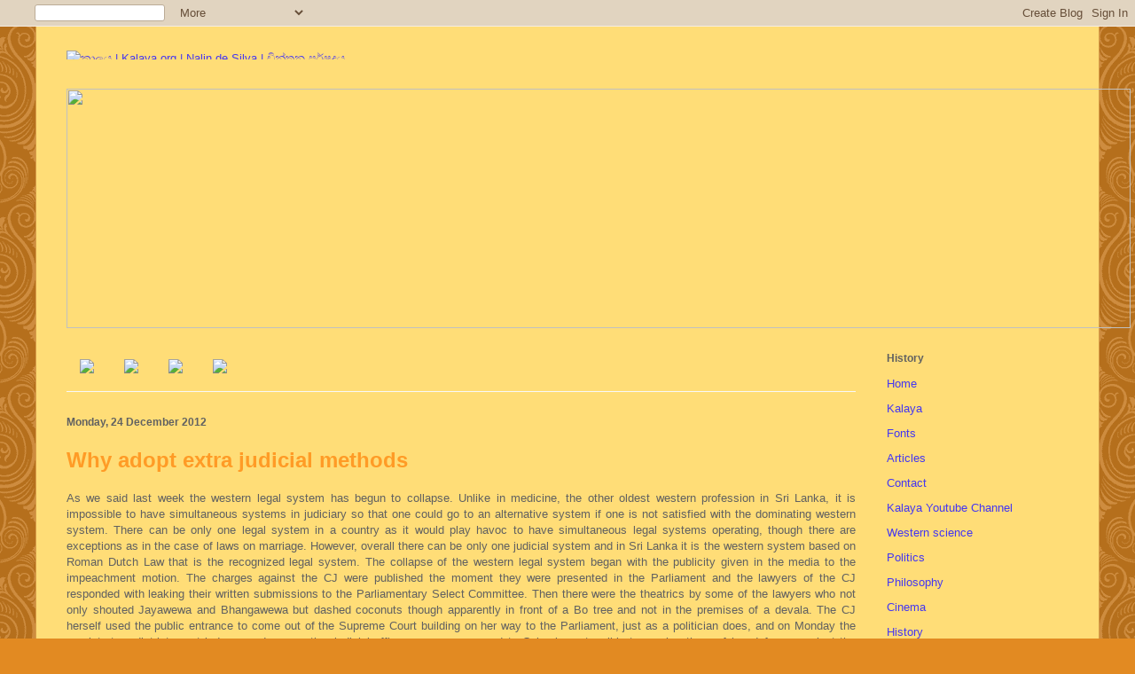

--- FILE ---
content_type: text/html; charset=UTF-8
request_url: http://www1.kalaya.org/2012/12/why-adopt-extra-judicial-methods.html
body_size: 35176
content:
<!DOCTYPE html>
<html class='v2' dir='ltr' xmlns='http://www.w3.org/1999/xhtml' xmlns:b='http://www.google.com/2005/gml/b' xmlns:data='http://www.google.com/2005/gml/data' xmlns:expr='http://www.google.com/2005/gml/expr'>
<head>
<link href='https://www.blogger.com/static/v1/widgets/335934321-css_bundle_v2.css' rel='stylesheet' type='text/css'/>
<meta content='IE=8, IE=9, IE=10' http-equiv='X-UA-Compatible'/>
<meta content='width=1100' name='viewport'/>
<meta content='text/html; charset=UTF-8' http-equiv='Content-Type'/>
<meta content='blogger' name='generator'/>
<link href='http://www1.kalaya.org/favicon.ico' rel='icon' type='image/x-icon'/>
<link href='http://www1.kalaya.org/2012/12/why-adopt-extra-judicial-methods.html' rel='canonical'/>
<link rel="alternate" type="application/atom+xml" title="ක&#3535;ලය | Kalaya.org  |  Nalin de Silva | ච&#3538;න&#3530;තන පර&#3530;ෂදය - Atom" href="http://www1.kalaya.org/feeds/posts/default" />
<link rel="alternate" type="application/rss+xml" title="ක&#3535;ලය | Kalaya.org  |  Nalin de Silva | ච&#3538;න&#3530;තන පර&#3530;ෂදය - RSS" href="http://www1.kalaya.org/feeds/posts/default?alt=rss" />
<link rel="service.post" type="application/atom+xml" title="ක&#3535;ලය | Kalaya.org  |  Nalin de Silva | ච&#3538;න&#3530;තන පර&#3530;ෂදය - Atom" href="https://www.blogger.com/feeds/23949892056255249/posts/default" />

<link rel="alternate" type="application/atom+xml" title="ක&#3535;ලය | Kalaya.org  |  Nalin de Silva | ච&#3538;න&#3530;තන පර&#3530;ෂදය - Atom" href="http://www1.kalaya.org/feeds/5592072007094906039/comments/default" />
<!--Can't find substitution for tag [blog.ieCssRetrofitLinks]-->
<meta content='http://www1.kalaya.org/2012/12/why-adopt-extra-judicial-methods.html' property='og:url'/>
<meta content='Why adopt extra judicial methods' property='og:title'/>
<meta content=' As we said last week the western legal system has begun to collapse. Unlike in medicine, the other oldest western profession in Sri Lanka, ...' property='og:description'/>
<title>ක&#3535;ලය | Kalaya.org  |  Nalin de Silva | ච&#3538;න&#3530;තන පර&#3530;ෂදය: Why adopt extra judicial methods</title>
<link href='http://www.kalaya.org/favicon.ico' rel='shortcut icon' type='image/x-icon'/>
<style id='page-skin-1' type='text/css'><!--
/*
-----------------------------------------------
Blogger Template Style
Name:     Ethereal
Designer: Jason Morrow
URL:      jasonmorrow.etsy.com
----------------------------------------------- */
/* Variable definitions
====================
<Variable name="keycolor" description="Main Color" type="color" default="#000000"/>
<Group description="Body Text" selector="body">
<Variable name="body.font" description="Font" type="font"
default="normal normal 13px Arial, Tahoma, Helvetica, FreeSans, sans-serif"/>
<Variable name="body.text.color" description="Text Color" type="color" default="#666666"/>
</Group>
<Group description="Background" selector=".body-fauxcolumns-outer">
<Variable name="body.background.color" description="Outer Background" type="color" default="#fb5e53"/>
<Variable name="content.background.color" description="Main Background" type="color" default="#ffffff"/>
<Variable name="body.border.color" description="Border Color" type="color" default="#fb5e53"/>
</Group>
<Group description="Links" selector=".main-inner">
<Variable name="link.color" description="Link Color" type="color" default="#2198a6"/>
<Variable name="link.visited.color" description="Visited Color" type="color" default="#4d469c"/>
<Variable name="link.hover.color" description="Hover Color" type="color" default="#4436f2"/>
</Group>
<Group description="Blog Title" selector=".header h1">
<Variable name="header.font" description="Font" type="font"
default="normal normal 60px Times, 'Times New Roman', FreeSerif, serif"/>
<Variable name="header.text.color" description="Text Color" type="color" default="#ff8b8b"/>
</Group>
<Group description="Blog Description" selector=".header .description">
<Variable name="description.text.color" description="Description Color" type="color"
default="#666666"/>
</Group>
<Group description="Tabs Text" selector=".tabs-inner .widget li a">
<Variable name="tabs.font" description="Font" type="font"
default="normal normal 12px Arial, Tahoma, Helvetica, FreeSans, sans-serif"/>
<Variable name="tabs.selected.text.color" description="Selected Color" type="color" default="#ffffff"/>
<Variable name="tabs.text.color" description="Text Color" type="color" default="#616161"/>
</Group>
<Group description="Tabs Background" selector=".tabs-outer .PageList">
<Variable name="tabs.selected.background.color" description="Selected Color" type="color" default="#ffa183"/>
<Variable name="tabs.background.color" description="Background Color" type="color" default="#ffdfc7"/>
<Variable name="tabs.border.bevel.color" description="Bevel Color" type="color" default="#fb5e53"/>
</Group>
<Group description="Post Title" selector="h3.post-title, h4, h3.post-title a">
<Variable name="post.title.font" description="Font" type="font"
default="normal normal 24px Times, Times New Roman, serif"/>
<Variable name="post.title.text.color" description="Text Color" type="color" default="#2198a6"/>
</Group>
<Group description="Gadget Title" selector="h2">
<Variable name="widget.title.font" description="Title Font" type="font"
default="normal bold 12px Arial, Tahoma, Helvetica, FreeSans, sans-serif"/>
<Variable name="widget.title.text.color" description="Text Color" type="color" default="#616161"/>
<Variable name="widget.title.border.bevel.color" description="Bevel Color" type="color" default="#dbdbdb"/>
</Group>
<Group description="Accents" selector=".main-inner .widget">
<Variable name="widget.alternate.text.color" description="Alternate Color" type="color" default="#cccccc"/>
<Variable name="widget.border.bevel.color" description="Bevel Color" type="color" default="#dbdbdb"/>
</Group>
<Variable name="body.background" description="Body Background" type="background"
color="#e28a22" default="$(color) none repeat-x scroll top left"/>
<Variable name="body.background.gradient" description="Body Gradient Cap" type="url"
default="none"/>
<Variable name="body.background.imageBorder" description="Body Image Border" type="url"
default="none"/>
<Variable name="body.background.imageBorder.position.left" description="Body Image Border Left" type="length"
default="0"/>
<Variable name="body.background.imageBorder.position.right" description="Body Image Border Right" type="length"
default="0"/>
<Variable name="header.background.gradient" description="Header Background Gradient" type="url" default="none"/>
<Variable name="content.background.gradient" description="Content Gradient" type="url" default="none"/>
<Variable name="link.decoration" description="Link Decoration" type="string" default="none"/>
<Variable name="link.visited.decoration" description="Link Visited Decoration" type="string" default="none"/>
<Variable name="link.hover.decoration" description="Link Hover Decoration" type="string" default="underline"/>
<Variable name="widget.padding.top" description="Widget Padding Top" type="length" default="15px"/>
<Variable name="date.space" description="Date Space" type="length" default="15px"/>
<Variable name="post.first.padding.top" description="First Post Padding Top" type="length" default="0"/>
<Variable name="startSide" description="Side where text starts in blog language" type="automatic" default="left"/>
<Variable name="endSide" description="Side where text ends in blog language" type="automatic" default="right"/>
*/
/* Content
----------------------------------------------- */
body {
font: normal normal 13px Arial, Tahoma, Helvetica, FreeSans, sans-serif;
color: #616161;
background: #e28a22 url(http://themes.googleusercontent.com/image?id=0BwVBOzw_-hbMNjdhZTQ5ZjMtOTUzOS00ZDRjLTk4YWEtYWFjMDUxYmFmODFj) repeat scroll top center /* Credit: enjoynz (http://www.istockphoto.com/googleimages.php?id=5848437&platform=blogger) */;
}
html body .content-outer {
min-width: 0;
max-width: 100%;
width: 100%;
}
a:link {
text-decoration: none;
color: #4436f2;
}
a:visited {
text-decoration: none;
color: #797cb6;
}
a:hover {
text-decoration: underline;
color: #a64d79;
}
.main-inner {
padding-top: 15px;
}
.body-fauxcolumn-outer {
background: transparent none repeat-x scroll top center;
}
.content-fauxcolumns .fauxcolumn-inner {
background: #ffdd77 none repeat-x scroll top left;
border-left: 1px solid #d79d48;
border-right: 1px solid #d79d48;
}
/* Flexible Background
----------------------------------------------- */
.content-fauxcolumn-outer .fauxborder-left {
width: 100%;
padding-left: 0;
margin-left: -0;
background-color: transparent;
background-image: none;
background-repeat: no-repeat;
background-position: left top;
}
/%admin added the rule
.current:hover{
background-color: silver;
border-color: red;
background-image: url(http://media.kalaya.org/btn_bg_gray.png) no-repeat;
}
*/
.content-fauxcolumn-outer .fauxborder-right {
margin-right: -0;
width: 0;
background-color: transparent;
background-image: none;
background-repeat: no-repeat;
background-position: right top;
}
/* Columns
----------------------------------------------- */
.content-inner {
padding: 0;
}
/* Header
----------------------------------------------- */
.header-inner {
padding: 27px 0 3px;
}
.header-inner .section {
margin: 0 35px;
}
.Header h1 {
font: normal normal 60px Times, 'Times New Roman', FreeSerif, serif;
color: #ff9372;
}
.Header h1 a {
color: #ff9372;
}
.Header .description {
font-size: 115%;
color: #616161;
}
.header-inner .Header .titlewrapper,
.header-inner .Header .descriptionwrapper {
padding-left: 0;
padding-right: 0;
margin-bottom: 0;
}
/* Tabs
----------------------------------------------- */
.tabs-outer {
position: relative;
background: transparent;
}
.tabs-cap-top, .tabs-cap-bottom {
position: absolute;
width: 100%;
}
.tabs-cap-bottom {
bottom: 0;
}
.tabs-inner {
padding: 0;
}
.tabs-inner .section {
margin: 0 35px;
}
*+html body .tabs-inner .widget li {
padding: 1px;
}
.PageList {
border-bottom: 1px solid #eddc83;
}
.tabs-inner .widget li.selected a,
.tabs-inner .widget li a:hover {
position: relative;
-moz-border-radius-topleft: 5px;
-moz-border-radius-topright: 5px;
-webkit-border-top-left-radius: 5px;
-webkit-border-top-right-radius: 5px;
-goog-ms-border-top-left-radius: 5px;
-goog-ms-border-top-right-radius: 5px;
border-top-left-radius: 5px;
border-top-right-radius: 5px;
background: #ecce80 none ;
color: #616c45;
}
.tabs-inner .widget li a {
display: inline-block;
margin: 0;
margin-right: 1px;
padding: .65em 1.5em;
font: normal normal 12px Arial, Tahoma, Helvetica, FreeSans, sans-serif;
color: #616c45;
background-color: #ffecb5;
-moz-border-radius-topleft: 5px;
-moz-border-radius-topright: 5px;
-webkit-border-top-left-radius: 5px;
-webkit-border-top-right-radius: 5px;
-goog-ms-border-top-left-radius: 5px;
-goog-ms-border-top-right-radius: 5px;
border-top-left-radius: 5px;
border-top-right-radius: 5px;
}
/* Headings
----------------------------------------------- */
h2 {
font: normal bold 12px Verdana, Geneva, sans-serif;
color: #616161;
}
/* Widgets
----------------------------------------------- */
.main-inner .column-left-inner {
padding: 0 0 0 20px;
}
.main-inner .column-left-inner .section {
margin-right: 0;
}
.main-inner .column-right-inner {
padding: 0 20px 0 0;
}
.main-inner .column-right-inner .section {
margin-left: 0;
}
.main-inner .section {
padding: 0;
}
.main-inner .widget {
padding: 0 0 15px;
margin: 20px 0;
border-bottom: 1px solid #f8f8f8;
}
.main-inner .widget h2 {
margin: 0;
padding: .6em 0 .5em;
}
.footer-inner .widget h2 {
padding: 0 0 .4em;
}
.main-inner .widget h2 + div, .footer-inner .widget h2 + div {
padding-top: 15px;
}
.main-inner .widget .widget-content {
margin: 0;
padding: 15px 0 0;
}
.main-inner .widget ul, .main-inner .widget #ArchiveList ul.flat {
margin: -15px -15px -15px;
padding: 0;
list-style: none;
}
.main-inner .sidebar .widget h2 {
border-bottom: 1px solid transparent;
}
.main-inner .widget #ArchiveList {
margin: -15px 0 0;
}
.main-inner .widget ul li, .main-inner .widget #ArchiveList ul.flat li {
padding: .5em 15px;
text-indent: 0;
}
.main-inner .widget #ArchiveList ul li {
padding-top: .25em;
padding-bottom: .25em;
}
.main-inner .widget ul li:first-child, .main-inner .widget #ArchiveList ul.flat li:first-child {
border-top: none;
}
.main-inner .widget ul li:last-child, .main-inner .widget #ArchiveList ul.flat li:last-child {
border-bottom: none;
}
.main-inner .widget .post-body ul {
padding: 0 2.5em;
margin: .5em 0;
list-style: disc;
}
.main-inner .widget .post-body ul li {
padding: 0.25em 0;
margin-bottom: .25em;
color: #616161;
border: none;
}
.footer-inner .widget ul {
padding: 0;
list-style: none;
}
.widget .zippy {
color: #616161;
}
/* Posts
----------------------------------------------- */
.main.section {
margin: 0 20px;
}
body .main-inner .Blog {
padding: 0;
background-color: transparent;
border: none;
}
.main-inner .widget h2.date-header {
border-bottom: 1px solid transparent;
}
.date-outer {
position: relative;
margin: 15px 0 20px;
}
.date-outer:first-child {
margin-top: 0;
}
.date-posts {
clear: both;
}
.post-outer, .inline-ad {
border-bottom: 1px solid #f8f8f8;
padding: 30px 0;
}
.post-outer {
padding-bottom: 10px;
}
.post-outer:first-child {
padding-top: 0;
border-top: none;
}
.post-outer:last-child, .inline-ad:last-child {
border-bottom: none;
}
.post-body img {
padding: 8px;
}
h3.post-title, h4 {
font: normal bold 24px Verdana, Geneva, sans-serif;
color: #ff9b26;
}
h3.post-title a {
font: normal bold 24px Verdana, Geneva, sans-serif;
color: #ff9b26;
text-decoration: none;
}
h3.post-title a:hover {
color: #a64d79;
text-decoration: underline;
}
.post-header {
margin: 0 0 1.5em;
}
.post-body {
line-height: 1.4;
}
.post-footer {
margin: 1.5em 0 0;
}
#blog-pager {
padding: 15px;
}
.blog-feeds, .post-feeds {
margin: 1em 0;
text-align: center;
}
.post-outer .comments {
margin-top: 2em;
}
/* Footer
----------------------------------------------- */
.footer-inner {
padding: 30px 0;
overflow: hidden;
}
#Attribution1{ display: none;}
#HTML2{ text-align: center;background-color:black;text-align:center;}
--></style>
<style id='template-skin-1' type='text/css'><!--
body {
min-width: 1200px;
}
.content-outer, .content-fauxcolumn-outer, .region-inner {
min-width: 1200px;
max-width: 1200px;
_width: 1200px;
}
.main-inner .columns {
padding-left: 0px;
padding-right: 240px;
}
.main-inner .fauxcolumn-center-outer {
left: 0px;
right: 240px;
/* IE6 does not respect left and right together */
_width: expression(this.parentNode.offsetWidth -
parseInt("0px") -
parseInt("240px") + 'px');
}
.main-inner .fauxcolumn-left-outer {
width: 0px;
}
.main-inner .fauxcolumn-right-outer {
width: 240px;
}
.main-inner .column-left-outer {
width: 0px;
right: 100%;
margin-left: -0px;
}
.main-inner .column-right-outer {
width: 240px;
margin-right: -240px;
}
#layout {
min-width: 0;
}
#layout .content-outer {
min-width: 0;
width: 800px;
}
#layout .region-inner {
min-width: 0;
width: auto;
}
--></style>
<link href='https://www.blogger.com/dyn-css/authorization.css?targetBlogID=23949892056255249&amp;zx=3b1df462-38ed-4393-b94a-6d8fbf1a1a6b' media='none' onload='if(media!=&#39;all&#39;)media=&#39;all&#39;' rel='stylesheet'/><noscript><link href='https://www.blogger.com/dyn-css/authorization.css?targetBlogID=23949892056255249&amp;zx=3b1df462-38ed-4393-b94a-6d8fbf1a1a6b' rel='stylesheet'/></noscript>
<meta name='google-adsense-platform-account' content='ca-host-pub-1556223355139109'/>
<meta name='google-adsense-platform-domain' content='blogspot.com'/>

</head>
<body class='loading'>
<div class='navbar section' id='navbar'><div class='widget Navbar' data-version='1' id='Navbar1'><script type="text/javascript">
    function setAttributeOnload(object, attribute, val) {
      if(window.addEventListener) {
        window.addEventListener('load',
          function(){ object[attribute] = val; }, false);
      } else {
        window.attachEvent('onload', function(){ object[attribute] = val; });
      }
    }
  </script>
<div id="navbar-iframe-container"></div>
<script type="text/javascript" src="https://apis.google.com/js/platform.js"></script>
<script type="text/javascript">
      gapi.load("gapi.iframes:gapi.iframes.style.bubble", function() {
        if (gapi.iframes && gapi.iframes.getContext) {
          gapi.iframes.getContext().openChild({
              url: 'https://www.blogger.com/navbar/23949892056255249?po\x3d5592072007094906039\x26origin\x3dhttp://www1.kalaya.org',
              where: document.getElementById("navbar-iframe-container"),
              id: "navbar-iframe"
          });
        }
      });
    </script><script type="text/javascript">
(function() {
var script = document.createElement('script');
script.type = 'text/javascript';
script.src = '//pagead2.googlesyndication.com/pagead/js/google_top_exp.js';
var head = document.getElementsByTagName('head')[0];
if (head) {
head.appendChild(script);
}})();
</script>
</div></div>
<div class='body-fauxcolumns'>
<div class='fauxcolumn-outer body-fauxcolumn-outer'>
<div class='cap-top'>
<div class='cap-left'></div>
<div class='cap-right'></div>
</div>
<div class='fauxborder-left'>
<div class='fauxborder-right'></div>
<div class='fauxcolumn-inner'>
</div>
</div>
<div class='cap-bottom'>
<div class='cap-left'></div>
<div class='cap-right'></div>
</div>
</div>
</div>
<div class='content'>
<div class='content-fauxcolumns'>
<div class='fauxcolumn-outer content-fauxcolumn-outer'>
<div class='cap-top'>
<div class='cap-left'></div>
<div class='cap-right'></div>
</div>
<div class='fauxborder-left'>
<div class='fauxborder-right'></div>
<div class='fauxcolumn-inner'>
</div>
</div>
<div class='cap-bottom'>
<div class='cap-left'></div>
<div class='cap-right'></div>
</div>
</div>
</div>
<div class='content-outer'>
<div class='content-cap-top cap-top'>
<div class='cap-left'></div>
<div class='cap-right'></div>
</div>
<div class='fauxborder-left content-fauxborder-left'>
<div class='fauxborder-right content-fauxborder-right'></div>
<div class='content-inner'>
<header>
<div class='header-outer'>
<div class='header-cap-top cap-top'>
<div class='cap-left'></div>
<div class='cap-right'></div>
</div>
<div class='fauxborder-left header-fauxborder-left'>
<div class='fauxborder-right header-fauxborder-right'></div>
<div class='region-inner header-inner'>
<div class='header section' id='header'><div class='widget Header' data-version='1' id='Header1'>
<div id='header-inner'>
<a href='http://www1.kalaya.org/' style='display: block'>
<img alt='කාලය | Kalaya.org  |  Nalin de Silva | චින්තන පර්ෂදය' height='10px; ' id='Header1_headerimg' src='http://media.kalaya.org/kalaya.org_pattern.png' style='display: block' width='1200px; '/>
</a>
</div>
</div></div>
</div>
</div>
<div class='header-cap-bottom cap-bottom'>
<div class='cap-left'></div>
<div class='cap-right'></div>
</div>
</div>
</header>
<div class='tabs-outer'>
<div class='tabs-cap-top cap-top'>
<div class='cap-left'></div>
<div class='cap-right'></div>
</div>
<div class='fauxborder-left tabs-fauxborder-left'>
<div class='fauxborder-right tabs-fauxborder-right'></div>
<div class='region-inner tabs-inner'>
<div class='tabs no-items section' id='crosscol'></div>
<div class='tabs section' id='crosscol-overflow'><div class='widget HTML' data-version='1' id='HTML1'>
<h2 class='title'>Main Logo</h2>
<div class='widget-content'>
<img src="http://media.kalaya.org/wave_anim_nobr.gif" width="1200" height="270" />
</div>
<div class='clear'></div>
</div></div>
</div>
</div>
<div class='tabs-cap-bottom cap-bottom'>
<div class='cap-left'></div>
<div class='cap-right'></div>
</div>
</div>
<div class='main-outer'>
<div class='main-cap-top cap-top'>
<div class='cap-left'></div>
<div class='cap-right'></div>
</div>
<div class='fauxborder-left main-fauxborder-left'>
<div class='fauxborder-right main-fauxborder-right'></div>
<div class='region-inner main-inner'>
<div class='columns fauxcolumns'>
<div class='fauxcolumn-outer fauxcolumn-center-outer'>
<div class='cap-top'>
<div class='cap-left'></div>
<div class='cap-right'></div>
</div>
<div class='fauxborder-left'>
<div class='fauxborder-right'></div>
<div class='fauxcolumn-inner'>
</div>
</div>
<div class='cap-bottom'>
<div class='cap-left'></div>
<div class='cap-right'></div>
</div>
</div>
<div class='fauxcolumn-outer fauxcolumn-left-outer'>
<div class='cap-top'>
<div class='cap-left'></div>
<div class='cap-right'></div>
</div>
<div class='fauxborder-left'>
<div class='fauxborder-right'></div>
<div class='fauxcolumn-inner'>
</div>
</div>
<div class='cap-bottom'>
<div class='cap-left'></div>
<div class='cap-right'></div>
</div>
</div>
<div class='fauxcolumn-outer fauxcolumn-right-outer'>
<div class='cap-top'>
<div class='cap-left'></div>
<div class='cap-right'></div>
</div>
<div class='fauxborder-left'>
<div class='fauxborder-right'></div>
<div class='fauxcolumn-inner'>
</div>
</div>
<div class='cap-bottom'>
<div class='cap-left'></div>
<div class='cap-right'></div>
</div>
</div>
<!-- corrects IE6 width calculation -->
<div class='columns-inner'>
<div class='column-center-outer'>
<div class='column-center-inner'>
<div class='main section' id='main'><div class='widget HTML' data-version='1' id='HTML3'>
<div class='widget-content'>
<ul id="topnav" style="display:inline;width:480px;
        		list-style:none;
        		height:40px;
        		margin:0 auto;"> 
        
<li id="topnav-1" class="current" style="display:inline;"><a  href="/" title="Home Page"><image src="http://media.kalaya.org/btn_home.png"/></image></a></li> 
        
<!--li id="topnav-2" style="display:inline;"><a class="current" href="/p/blog-page.html" title="Kalaya"><image src="http://media.kalaya.org/btn_kalaya.png"/></image></a></li--> 
        
<li id="topnav-3" style="display:inline;"><a class="current" href="/p/fonts.html" title="Sinhala Fonts"><image src="http://media.kalaya.org/btn_fonts.png"/></image></a></li> 
        
<li id="topnav-4" style="display:inline;"><a class="current" href="/p/articles.html" title="Article Categories"><image src="http://media.kalaya.org/btn_articles.png"/></image></a></li> 

<li id="topnav-5" style="display:inline;"><a class="current" href="/p/contact.html" title="Contact Us"><image src="http://media.kalaya.org/btn_contact.png"/></image></a></li>

    </ul>
</div>
<div class='clear'></div>
</div><div class='widget Blog' data-version='1' id='Blog1'>
<div class='blog-posts hfeed'>

          <div class="date-outer">
        
<h2 class='date-header'><span>Monday, 24 December 2012</span></h2>

          <div class="date-posts">
        
<div class='post-outer'>
<div class='post hentry'>
<a name='5592072007094906039'></a>
<h3 class='post-title entry-title'>
Why adopt extra judicial methods
</h3>
<div class='post-header'>
<div class='post-header-line-1'></div>
</div>
<div class='post-body entry-content'>
<div style="text-align: justify;">
As we said last week the western legal system has begun to collapse. Unlike in medicine, the other oldest western profession in Sri Lanka, it is impossible to have simultaneous systems in judiciary so that one could go to an alternative system if one is not satisfied with the dominating western system.  There can be only one legal system in a country as it would play havoc to have simultaneous legal systems operating, though there are exceptions as in the case of laws on marriage. However, overall there can be only one judicial system and in Sri Lanka it is the western system based on Roman Dutch Law that is the recognized legal system. The collapse of the western legal system began with the publicity given in the media to the impeachment motion. The charges against the CJ were published the moment they were presented in the Parliament and the lawyers of the CJ responded with leaking their written submissions to the Parliamentary Select Committee. Then there were the theatrics by some of the lawyers who not only shouted Jayawewa and Bhangawewa but dashed coconuts though apparently in front of a Bo tree and not in the premises of a devala. The CJ herself used the public entrance to come out of the Supreme Court building on her way to the Parliament, just as a politician does, and on Monday the magistrates, district court judges, and some other judicial officers were summoned to Colombo ostensibly to apprise them of her defense against the media reports that had been published. As a result the courts in the provinces could not function and the litigants were placed in the same position as the patients are placed when the medical practitioners resort to trade union action. It may not be a strike by the judges and the magistrates but it amounted to such. The CJ has set up a bad precedence and in the legal profession where many decisions are taken resorting to precedents, one can only speculate as to what would happen in the future. </div>
<div style="text-align: justify;">
<br /></div>
<div style="text-align: justify;">
The three wheeler drivers have already demonstrated in favour of the impeachment motion and on Tuesday a Sathyakriya had been organized in order to invoke the blessings of the gods on the CJ. Somebody could organize a sathyakriya in favour of the present judicial system in the country but I doubt very much even the gods could help the Roman Dutch legal system that we had had to put up with for few centuries.  This is a good opportunity to think of an alternative legal system based in our culture but I am sure that the legal pundits would only scorn me for even suggesting such &#8220;outrageous&#8221; ideas! In any event there are some misconceptions that have already been exposed and people are now freely debating on the powers of the judicial, and on cases before the courts which would have been anathema just a few weeks ago. Individuals are debating freely and publicly on what were termed subjudice matters, and we now know that the learned judges would not be swayed by public debate on the material before courts. If the lawyers could argue before the bench to sway the judges to their opinion, it is what they do in effect, there should not be any reason why the laymen could not express their views so that the judges also could hear, and listen to if they are interested.  The laymen may not be aware of the principles of law but they may be having valid points on cases that are before the courts. Also they may raise certain fundamental issues that escape the minds of the lawyers who very often argue by analogy with the help of precedents. We also know now that it is not a crime to criticize a judgment though one has to abide by a decision of the Supreme Court. In the case of the other courts one could appeal to a higher court which in effect says that not only that one does not agree with the verdict given by the particular court but one does not accept such decision.    </div>
<div style="text-align: justify;">
<br /></div>
<div style="text-align: justify;">
The ideas on contempt of courts have also been changed since the impeachment motion was handed over to the speaker, and criticizing a judge does not amount to contempt of courts. If one (not the members of the select committee) does not answer the summons issued by courts it could amount to contempt of court, and I would say that hooting at judges, stoning of the residents of judges lie on the border of contempt of courts. In any event those who resort to such actions are punishable under the law, though very often those who are behind such actions go unscratched. Even if we stick to the present legal system, these concepts have been given different interpretations by the public, who after all have the sovereignty at least in the abstract. The sovereignty of the people is now becoming a concrete concept and the people that includes the present writer has begun to feel the sovereignty without keeping it to the constitution and to the books and journals on political science in the abstract. These are good developments and we have to be thankful to those who brought up the impeachment motion for initiating the democratization process of the legal system. It is true that we all have to respect the judicial system but we do not have to be scared of the system.   </div>
<div style="text-align: justify;">
<br /></div>
<div style="text-align: justify;">
However, what is clear is that the CJ has resorted to extra judicial methods in facing the impeachment motion. Not only that the CJ has acted in the above ways, the cases filed against the Parliamentary Select Committee (PSC) based on the impeachment motion are to be determined by judges appointed by the CJ herself and this goes against the maxim  one should not hear one&#8217;s case. It may be said that in the PSC the government MPs are in a majority and that as far as the impeachment motion is concerned it is a foregone conclusion. We do not know what conclusion the PSC would come to but nobody could expect a committee with the opposition members in a majority. It is the way western democracy works though one may call it majority supremacy. Unless western democracy comes up with the concept of minority supremacy we would have to put up with the so called majority supremacy if we do not design our own schemes to deal with such situations. The composition of the PSC or any other matter as far as its decisions are concerned does not give the CJ even moral authority to adopt extra judicial methods in her defense. </div>
<div style="text-align: justify;">
<br /></div>
<div style="text-align: justify;">
It is said that the judges of the higher courts do not have the rights of the other people as far as their defense is concerned. It is not quite so and if a judge is involved in a crime as an individual he/she would be prosecuted under normal law and would have the opportunity to defend him/her. However the question arises as to what happens if a judge abuses the judicial power or acts in a way unbecoming of a judge. This is a problem that the western hierarchical systems which are based on a linear thinking have to surmount. The judges are at the apex of the judicial hierarchical system and who would judge them as judges? This is where so called separation of power comes to the picture. The separation of powers as a concept was introduced after the unfinished English revolution by the bourgeoisie who wanted the legislative judicial and executive power to themselves. However they were not successful though the parliament was named supreme with the king continuing to be the head of state. The judges were also in the parliament in the form of the Privy Council and there is no clear demarcation of powers. The American Revolution realized these shortcomings and adopted a constitution that said sovereignty is in an abstract people. However in USA it is clear that it is the President who controls everything in the final analysis, and there is no separation of powers as such except in theory. The abstract concepts do not work in practice even in western Physics let alone in western Political science. We who have &#8220;inherited&#8221; these concepts as a result of colonialism also have a constitution which proclaims that the sovereignty is in this abstract entity called the people. In ancient Sri Lanka there was a &#8220;separation of powers&#8221; among the Sangha, King, and the Public  as shown by Trevor Ling. We should be ashamed that we could not come out with this &#8220;thrikendra bala&#8221; (tri - centered power) system before Ling pointed it out. However recently we have mixed up this system having elected members of Sangha as MPs. In any event we have not been able to absorb the western system of &#8220;separation of powers&#8221; into our culture and we now have a pickle (achacharu) as far as separation of powers is concerned. In Sri Lanka the Parliament is supreme to the courts and the judges have to be judged by the Parliament. The argument that the MPs are not trained judges does not hold water as judges themselves do not have an expertise on so many matters that they pronounce judgments. However, I am happy that the public have begun to get themselves involved in the system not as an abstract dead entity but as a concrete living force.  </div>
<div style="text-align: justify;">
<br /></div>
<div style="text-align: justify;">
If the CJ wants to change the present system I am with her but she has to wait for the decision of the President on the address to him by the Parliament according to the present constitution. The impeachment motion has been brought under the present constitution which says in 4 (C) that &#8220;the judicial power of the People shall be exercised by Parliament through courts, tribunals and institutions created and established, or recognized, by the Constitution, or created and established by law, except in regard to matters relating to the privileges, immunities and powers of Parliament and of its Members, wherein the judicial power of the People may be exercised directly by Parliament according to law&#8221;. The Parliament is superior compared with the courts according to this Article though secondary to the abstract people, and the judicial power as well in addition to legislative power is exercised by the Parliament. It is not only through courts and tribunals that the Parliament exercises judicial power but through institutions created and established, or recognized, by the Constitution, or created and established by law, and I argue that the PSC is such an institution. As we have argued last week Article 107 (3) empowers the Parliament to decide on the procedure through standing orders and 107 (3) is now law and the Supreme Court has no jurisdiction to decide on Acts already passed.&#8221; It is clearly stated in the Article 80(3): &#8220; Where a Bill becomes law upon the certificate of the President or the Speaker, as the case may be, being endorsed theron, no court or tribunal shall inquire into, pronounce upon or in any manner call in question, the validity of such Act on any ground whatsoever.&#8221; The Supreme Court may decide on Bills before the Parliament but not on Acts. It is in accordance with 107(3) that the standing orders 78(A) have been passed in the Parliament and I am afraid the Supreme Court has no jurisdiction on standing orders passed in accordance with the Article 107(3) that became law as far back as 1978.     </div>
<div style="text-align: justify;">
<br /></div>
<div style="text-align: justify;">
Though it gives the appearance of a clash between the legislature and the judiciary the impeachment motion has deeper implications politically. It is nothing but a Hulftsdorp Spring after the Academic Spring of FUTA, and the western forces want to stage a spring to oust the so called Rajapakse Regime by hook or crook as they could not pressurize the government to give into the LTTE that was supported by the west. The same forces, except for a few additional lawyers, who were with the LTTE and separatism or federalism leading to separatism are against  the impeachment motion and the intentions of these forces are very clear. As long as Mahinda Rajapakse is the president the west cannot charge him and Gotabhaya Rajapakse for so called war crimes and they want to oust him as soon as possible through Springs. They want to oust the government and bring another Prabhakaran to the fore may be through the TNA. The west knows that Mahinda Rajapakse is going to be there until at least 1921 (now that Ranil Wickremesinghe has become the leader of the UNP for another six years it is no more a dream of Rajapakse supporters) and impeachment motion is a good opportunity for them to push the forces against it to oust the government. However what the west does not realize is that in Sri Lanka we have an eternal summer and no need for springs.</div>
<br />
<div>
<b><span style="color: blue;">Copyright Prof. Nalin De Silva</span></b></div>
<div style="clear: both;">
</div>
<br />
<div style='clear: both;'></div>
</div>
<div class='post-footer'>
<div class='post-footer-line post-footer-line-1'><span class='post-author vcard'>
Posted by
<span class='fn'>admin</span>
</span>
<span class='post-timestamp'>
at
<a class='timestamp-link' href='http://www1.kalaya.org/2012/12/why-adopt-extra-judicial-methods.html' rel='bookmark' title='permanent link'><abbr class='published' title='2012-12-24T21:35:00+05:30'>21:35</abbr></a>
</span>
<span class='post-comment-link'>
</span>
<span class='post-icons'>
<span class='item-action'>
<a href='https://www.blogger.com/email-post/23949892056255249/5592072007094906039' title='Email Post'>
<img alt='' class='icon-action' height='13' src='http://img1.blogblog.com/img/icon18_email.gif' width='18'/>
</a>
</span>
</span>
<div class='post-share-buttons'>
<a class='goog-inline-block share-button sb-email' href='https://www.blogger.com/share-post.g?blogID=23949892056255249&postID=5592072007094906039&target=email' target='_blank' title='Email This'><span class='share-button-link-text'>Email This</span></a><a class='goog-inline-block share-button sb-blog' href='https://www.blogger.com/share-post.g?blogID=23949892056255249&postID=5592072007094906039&target=blog' onclick='window.open(this.href, "_blank", "height=270,width=475"); return false;' target='_blank' title='BlogThis!'><span class='share-button-link-text'>BlogThis!</span></a><a class='goog-inline-block share-button sb-twitter' href='https://www.blogger.com/share-post.g?blogID=23949892056255249&postID=5592072007094906039&target=twitter' target='_blank' title='Share to X'><span class='share-button-link-text'>Share to X</span></a><a class='goog-inline-block share-button sb-facebook' href='https://www.blogger.com/share-post.g?blogID=23949892056255249&postID=5592072007094906039&target=facebook' onclick='window.open(this.href, "_blank", "height=430,width=640"); return false;' target='_blank' title='Share to Facebook'><span class='share-button-link-text'>Share to Facebook</span></a><a class='goog-inline-block share-button sb-pinterest' href='https://www.blogger.com/share-post.g?blogID=23949892056255249&postID=5592072007094906039&target=pinterest' target='_blank' title='Share to Pinterest'><span class='share-button-link-text'>Share to Pinterest</span></a>
</div>
</div>
<div class='post-footer-line post-footer-line-2'><span class='post-labels'>
Labels:
<a href='http://www1.kalaya.org/search/label/legislature' rel='tag'>legislature</a>,
<a href='http://www1.kalaya.org/search/label/NalinDeSilva' rel='tag'>NalinDeSilva</a>,
<a href='http://www1.kalaya.org/search/label/TheIsland' rel='tag'>TheIsland</a>
</span>
</div>
<div class='post-footer-line post-footer-line-3'><span class='post-location'>
</span>
</div>
</div>
</div>
<div class='comments' id='comments'>
<a name='comments'></a>
</div>
</div>

        </div></div>
      
</div>
<div class='blog-pager' id='blog-pager'>
<span id='blog-pager-newer-link'>
<a class='blog-pager-newer-link' href='http://www1.kalaya.org/2012/12/blog-post_3822.html' id='Blog1_blog-pager-newer-link' title='Newer Post'>Newer Post</a>
</span>
<span id='blog-pager-older-link'>
<a class='blog-pager-older-link' href='http://www1.kalaya.org/2012/12/blog-post_9638.html' id='Blog1_blog-pager-older-link' title='Older Post'>Older Post</a>
</span>
<a class='home-link' href='http://www1.kalaya.org/'>Home</a>
</div>
<div class='clear'></div>
<div class='post-feeds'>
</div>
</div></div>
</div>
</div>
<div class='column-left-outer'>
<div class='column-left-inner'>
<aside>
</aside>
</div>
</div>
<div class='column-right-outer'>
<div class='column-right-inner'>
<aside>
<div class='sidebar section' id='sidebar-right-1'><div class='widget PageList' data-version='1' id='PageList1'>
<h2>History</h2>
<div class='widget-content'>
<ul>
<li>
<a href='http://www1.kalaya.org/'>Home</a>
</li>
<li>
<a href='http://www1.kalaya.org/p/blog-page.html'>Kalaya</a>
</li>
<li>
<a href='http://www1.kalaya.org/p/fonts.html'>Fonts</a>
</li>
<li>
<a href='http://www1.kalaya.org/p/articles.html'>Articles</a>
</li>
<li>
<a href='http://www1.kalaya.org/p/contact.html'>Contact</a>
</li>
<li>
<a href='http://www.youtube.com/channel/UCVjQtQvnts7zPFD_GUtCNSw'>Kalaya Youtube Channel</a>
</li>
<li>
<a href='http://www1.kalaya.org/search/label/Western%20science'>Western science</a>
</li>
<li>
<a href='http://www1.kalaya.org/search/label/Politics'>Politics</a>
</li>
<li>
<a href='http://www1.kalaya.org/search/label/Philosophy'>Philosophy</a>
</li>
<li>
<a href='http://www1.kalaya.org/search/label/Cinema'>Cinema</a>
</li>
<li>
<a href='http://www1.kalaya.org/search/label/History'>History</a>
</li>
</ul>
<div class='clear'></div>
</div>
</div><div class='widget BlogSearch' data-version='1' id='BlogSearch1'>
<h2 class='title'>Search</h2>
<div class='widget-content'>
<div id='BlogSearch1_form'>
<form action='http://www1.kalaya.org/search' class='gsc-search-box' target='_top'>
<table cellpadding='0' cellspacing='0' class='gsc-search-box'>
<tbody>
<tr>
<td class='gsc-input'>
<input autocomplete='off' class='gsc-input' name='q' size='10' title='search' type='text' value=''/>
</td>
<td class='gsc-search-button'>
<input class='gsc-search-button' title='search' type='submit' value='Search'/>
</td>
</tr>
</tbody>
</table>
</form>
</div>
</div>
<div class='clear'></div>
</div><div class='widget PopularPosts' data-version='1' id='PopularPosts1'>
<h2>Popular Posts</h2>
<div class='widget-content popular-posts'>
<ul>
<li>
<div class='item-title'><a href='http://www1.kalaya.org/2024/05/blog-post.html'>ල&#3538;ප&#3538;</a></div>
<div class='item-snippet'>&#160; ද&#3538;න ක&#3538;හ&#3538;පයක&#3530; ල&#3538;ප&#3538; පළ න&#3548;ක&#3545;ර&#3545;න බව කර&#3540;ණ&#3535;ව&#3545;න&#3530; සලකන&#3530;න</div>
</li>
<li>
<div class='item-title'><a href='http://www1.kalaya.org/2024/04/blog-post_28.html'>ප&#3535;ස&#3530;ක&#3540; ප&#3530;&#8205;රහ&#3535;රය ප&#3538;ට&#3540;පස කව&#3540;ද?</a></div>
<div class='item-snippet'>&#160; ප&#3535;ස&#3530;ක&#3540;  ප&#3530;&#8205;රහ&#3535;රය  ප&#3538;ට&#3540;පස  කව&#3540;ද ?   &#160;   චම&#3540;ද&#3538;ත  සමග  ස&#3535;කච&#3530;ඡ&#3535;වක&#3530;  කරම&#3538;න&#3530;  ඉන&#3530;ද&#3538;ය&#3535;ව  හ&#3535;  ප&#3535;ස&#3530;ක&#3540;  ප&#3530;&#8205;රහ&#3535;රය  ග&#3536;න  ක&#3539;  ඛ&#3535;න&#3530;  ක&#3535;ග&#3546;  කව&#3540;ද  ද&#3546;ශප&#3535;ලන...</div>
</li>
<li>
<div class='item-title'><a href='http://www1.kalaya.org/2024/04/blog-post_23.html'>සර&#3530;ව&#3549;දය ව&#3530;&#8205;ය&#3535;ප&#3535;රය</a></div>
<div class='item-snippet'>&#160; සර&#3530;ව&#3549;දය  ව&#3530;&#8205;ය&#3535;ප&#3535;රය   &#160;   ඒ  1958 අව&#3540;ර&#3540;ද&#3530;ද . අප  අටව&#3536;න&#3538;  ප&#3458;ත&#3538;ය&#3546; . සම&#3535;ජය  ග&#3536;න  සම&#3535;ජ  ස&#3546;වය  ග&#3536;න  උනන&#3530;ද&#3540;වක&#3530;  ද&#3536;ක&#3530;  ව&#3542;  අප  සමහරක&#3540;ට  ද&#3536;න  ගන&#3530;න ...</div>
</li>
<li>
<div class='item-title'><a href='http://www1.kalaya.org/2022/10/blog-post_2.html'>ග&#3548;&#3458;ග&#3535;ල&#3545;ග&#3548;ඩ බණ&#3530;ඩ&#3535;   </a></div>
<div class='item-snippet'>&#160; ග&#3548;&#3458;ග&#3535;ල&#3545;ග&#3548;ඩ බණ&#3530;ඩ&#3535;   &#160;   ද&#3536;නට ට&#3538;ක කලකට ප&#3545;ර ම&#3538;යග&#3538;ය ආච&#3535;ර&#3530;ය ක&#3546; ඩ&#3539; ජ&#3539; ව&#3538;මලරත&#3530;න ල&#3538;ය&#3542; ල&#3538;ප&#3538;යක&#3530; මට මග&#3546; ම&#3538;ත&#3540;රක&#3540; එව&#3535; ත&#3538;බ&#3540;ණ&#3535;. ම&#3538;ත&#3540;ර&#3535; ද&#3536;න&#3530; ඉන&#3530;න&#3546; ඇමර&#3538;ක&#3535; ...</div>
</li>
<li>
<div class='item-title'><a href='http://www1.kalaya.org/2024/04/blog-post_25.html'>රන&#3538;ල&#3530;ට එර&#3545;හ&#3538; ව ජ&#3535;ත&#3538;කත&#3530;වය   </a></div>
<div class='item-snippet'>&#160; රන&#3538;ල&#3530;ට  එර&#3545;හ&#3538;  ව  ජ&#3535;ත&#3538;කත&#3530;වය   &#160;   ශ&#3530;&#8205;ර&#3539;  ල  න&#3538;  ප  ක&#3537;ල&#3538;  ක&#3539;යකට  ක&#3536;ඩ&#3539;  ඇත&#3530;ද&#3536;ය&#3538;  ද&#3536;න  ග&#3536;න&#3539;ම  තරමක&#3530;  අම&#3535;ර&#3540;  ව&#3536;ඩක&#3530; . චන&#3530;ද&#3530;&#8205;ර&#3538;ක&#3535;ග&#3546;  කණ&#3530;ඩ&#3535;යම , ද...</div>
</li>
</ul>
<div class='clear'></div>
</div>
</div><div class='widget BlogArchive' data-version='1' id='BlogArchive1'>
<h2>Archives</h2>
<div class='widget-content'>
<div id='ArchiveList'>
<div id='BlogArchive1_ArchiveList'>
<ul class='hierarchy'>
<li class='archivedate collapsed'>
<a class='toggle' href='javascript:void(0)'>
<span class='zippy'>

        &#9658;&#160;
      
</span>
</a>
<a class='post-count-link' href='http://www1.kalaya.org/2024/'>
2024
</a>
<span class='post-count' dir='ltr'>(147)</span>
<ul class='hierarchy'>
<li class='archivedate collapsed'>
<a class='toggle' href='javascript:void(0)'>
<span class='zippy'>

        &#9658;&#160;
      
</span>
</a>
<a class='post-count-link' href='http://www1.kalaya.org/2024/05/'>
May 2024
</a>
<span class='post-count' dir='ltr'>(1)</span>
</li>
</ul>
<ul class='hierarchy'>
<li class='archivedate collapsed'>
<a class='toggle' href='javascript:void(0)'>
<span class='zippy'>

        &#9658;&#160;
      
</span>
</a>
<a class='post-count-link' href='http://www1.kalaya.org/2024/04/'>
Apr 2024
</a>
<span class='post-count' dir='ltr'>(27)</span>
</li>
</ul>
<ul class='hierarchy'>
<li class='archivedate collapsed'>
<a class='toggle' href='javascript:void(0)'>
<span class='zippy'>

        &#9658;&#160;
      
</span>
</a>
<a class='post-count-link' href='http://www1.kalaya.org/2024/03/'>
Mar 2024
</a>
<span class='post-count' dir='ltr'>(42)</span>
</li>
</ul>
<ul class='hierarchy'>
<li class='archivedate collapsed'>
<a class='toggle' href='javascript:void(0)'>
<span class='zippy'>

        &#9658;&#160;
      
</span>
</a>
<a class='post-count-link' href='http://www1.kalaya.org/2024/02/'>
Feb 2024
</a>
<span class='post-count' dir='ltr'>(45)</span>
</li>
</ul>
<ul class='hierarchy'>
<li class='archivedate collapsed'>
<a class='toggle' href='javascript:void(0)'>
<span class='zippy'>

        &#9658;&#160;
      
</span>
</a>
<a class='post-count-link' href='http://www1.kalaya.org/2024/01/'>
Jan 2024
</a>
<span class='post-count' dir='ltr'>(32)</span>
</li>
</ul>
</li>
</ul>
<ul class='hierarchy'>
<li class='archivedate collapsed'>
<a class='toggle' href='javascript:void(0)'>
<span class='zippy'>

        &#9658;&#160;
      
</span>
</a>
<a class='post-count-link' href='http://www1.kalaya.org/2023/'>
2023
</a>
<span class='post-count' dir='ltr'>(535)</span>
<ul class='hierarchy'>
<li class='archivedate collapsed'>
<a class='toggle' href='javascript:void(0)'>
<span class='zippy'>

        &#9658;&#160;
      
</span>
</a>
<a class='post-count-link' href='http://www1.kalaya.org/2023/12/'>
Dec 2023
</a>
<span class='post-count' dir='ltr'>(36)</span>
</li>
</ul>
<ul class='hierarchy'>
<li class='archivedate collapsed'>
<a class='toggle' href='javascript:void(0)'>
<span class='zippy'>

        &#9658;&#160;
      
</span>
</a>
<a class='post-count-link' href='http://www1.kalaya.org/2023/11/'>
Nov 2023
</a>
<span class='post-count' dir='ltr'>(40)</span>
</li>
</ul>
<ul class='hierarchy'>
<li class='archivedate collapsed'>
<a class='toggle' href='javascript:void(0)'>
<span class='zippy'>

        &#9658;&#160;
      
</span>
</a>
<a class='post-count-link' href='http://www1.kalaya.org/2023/10/'>
Oct 2023
</a>
<span class='post-count' dir='ltr'>(33)</span>
</li>
</ul>
<ul class='hierarchy'>
<li class='archivedate collapsed'>
<a class='toggle' href='javascript:void(0)'>
<span class='zippy'>

        &#9658;&#160;
      
</span>
</a>
<a class='post-count-link' href='http://www1.kalaya.org/2023/09/'>
Sept 2023
</a>
<span class='post-count' dir='ltr'>(39)</span>
</li>
</ul>
<ul class='hierarchy'>
<li class='archivedate collapsed'>
<a class='toggle' href='javascript:void(0)'>
<span class='zippy'>

        &#9658;&#160;
      
</span>
</a>
<a class='post-count-link' href='http://www1.kalaya.org/2023/08/'>
Aug 2023
</a>
<span class='post-count' dir='ltr'>(34)</span>
</li>
</ul>
<ul class='hierarchy'>
<li class='archivedate collapsed'>
<a class='toggle' href='javascript:void(0)'>
<span class='zippy'>

        &#9658;&#160;
      
</span>
</a>
<a class='post-count-link' href='http://www1.kalaya.org/2023/07/'>
Jul 2023
</a>
<span class='post-count' dir='ltr'>(45)</span>
</li>
</ul>
<ul class='hierarchy'>
<li class='archivedate collapsed'>
<a class='toggle' href='javascript:void(0)'>
<span class='zippy'>

        &#9658;&#160;
      
</span>
</a>
<a class='post-count-link' href='http://www1.kalaya.org/2023/06/'>
Jun 2023
</a>
<span class='post-count' dir='ltr'>(52)</span>
</li>
</ul>
<ul class='hierarchy'>
<li class='archivedate collapsed'>
<a class='toggle' href='javascript:void(0)'>
<span class='zippy'>

        &#9658;&#160;
      
</span>
</a>
<a class='post-count-link' href='http://www1.kalaya.org/2023/05/'>
May 2023
</a>
<span class='post-count' dir='ltr'>(42)</span>
</li>
</ul>
<ul class='hierarchy'>
<li class='archivedate collapsed'>
<a class='toggle' href='javascript:void(0)'>
<span class='zippy'>

        &#9658;&#160;
      
</span>
</a>
<a class='post-count-link' href='http://www1.kalaya.org/2023/04/'>
Apr 2023
</a>
<span class='post-count' dir='ltr'>(48)</span>
</li>
</ul>
<ul class='hierarchy'>
<li class='archivedate collapsed'>
<a class='toggle' href='javascript:void(0)'>
<span class='zippy'>

        &#9658;&#160;
      
</span>
</a>
<a class='post-count-link' href='http://www1.kalaya.org/2023/03/'>
Mar 2023
</a>
<span class='post-count' dir='ltr'>(55)</span>
</li>
</ul>
<ul class='hierarchy'>
<li class='archivedate collapsed'>
<a class='toggle' href='javascript:void(0)'>
<span class='zippy'>

        &#9658;&#160;
      
</span>
</a>
<a class='post-count-link' href='http://www1.kalaya.org/2023/02/'>
Feb 2023
</a>
<span class='post-count' dir='ltr'>(49)</span>
</li>
</ul>
<ul class='hierarchy'>
<li class='archivedate collapsed'>
<a class='toggle' href='javascript:void(0)'>
<span class='zippy'>

        &#9658;&#160;
      
</span>
</a>
<a class='post-count-link' href='http://www1.kalaya.org/2023/01/'>
Jan 2023
</a>
<span class='post-count' dir='ltr'>(62)</span>
</li>
</ul>
</li>
</ul>
<ul class='hierarchy'>
<li class='archivedate collapsed'>
<a class='toggle' href='javascript:void(0)'>
<span class='zippy'>

        &#9658;&#160;
      
</span>
</a>
<a class='post-count-link' href='http://www1.kalaya.org/2022/'>
2022
</a>
<span class='post-count' dir='ltr'>(477)</span>
<ul class='hierarchy'>
<li class='archivedate collapsed'>
<a class='toggle' href='javascript:void(0)'>
<span class='zippy'>

        &#9658;&#160;
      
</span>
</a>
<a class='post-count-link' href='http://www1.kalaya.org/2022/12/'>
Dec 2022
</a>
<span class='post-count' dir='ltr'>(45)</span>
</li>
</ul>
<ul class='hierarchy'>
<li class='archivedate collapsed'>
<a class='toggle' href='javascript:void(0)'>
<span class='zippy'>

        &#9658;&#160;
      
</span>
</a>
<a class='post-count-link' href='http://www1.kalaya.org/2022/11/'>
Nov 2022
</a>
<span class='post-count' dir='ltr'>(48)</span>
</li>
</ul>
<ul class='hierarchy'>
<li class='archivedate collapsed'>
<a class='toggle' href='javascript:void(0)'>
<span class='zippy'>

        &#9658;&#160;
      
</span>
</a>
<a class='post-count-link' href='http://www1.kalaya.org/2022/10/'>
Oct 2022
</a>
<span class='post-count' dir='ltr'>(45)</span>
</li>
</ul>
<ul class='hierarchy'>
<li class='archivedate collapsed'>
<a class='toggle' href='javascript:void(0)'>
<span class='zippy'>

        &#9658;&#160;
      
</span>
</a>
<a class='post-count-link' href='http://www1.kalaya.org/2022/09/'>
Sept 2022
</a>
<span class='post-count' dir='ltr'>(47)</span>
</li>
</ul>
<ul class='hierarchy'>
<li class='archivedate collapsed'>
<a class='toggle' href='javascript:void(0)'>
<span class='zippy'>

        &#9658;&#160;
      
</span>
</a>
<a class='post-count-link' href='http://www1.kalaya.org/2022/08/'>
Aug 2022
</a>
<span class='post-count' dir='ltr'>(53)</span>
</li>
</ul>
<ul class='hierarchy'>
<li class='archivedate collapsed'>
<a class='toggle' href='javascript:void(0)'>
<span class='zippy'>

        &#9658;&#160;
      
</span>
</a>
<a class='post-count-link' href='http://www1.kalaya.org/2022/07/'>
Jul 2022
</a>
<span class='post-count' dir='ltr'>(44)</span>
</li>
</ul>
<ul class='hierarchy'>
<li class='archivedate collapsed'>
<a class='toggle' href='javascript:void(0)'>
<span class='zippy'>

        &#9658;&#160;
      
</span>
</a>
<a class='post-count-link' href='http://www1.kalaya.org/2022/06/'>
Jun 2022
</a>
<span class='post-count' dir='ltr'>(30)</span>
</li>
</ul>
<ul class='hierarchy'>
<li class='archivedate collapsed'>
<a class='toggle' href='javascript:void(0)'>
<span class='zippy'>

        &#9658;&#160;
      
</span>
</a>
<a class='post-count-link' href='http://www1.kalaya.org/2022/05/'>
May 2022
</a>
<span class='post-count' dir='ltr'>(34)</span>
</li>
</ul>
<ul class='hierarchy'>
<li class='archivedate collapsed'>
<a class='toggle' href='javascript:void(0)'>
<span class='zippy'>

        &#9658;&#160;
      
</span>
</a>
<a class='post-count-link' href='http://www1.kalaya.org/2022/04/'>
Apr 2022
</a>
<span class='post-count' dir='ltr'>(37)</span>
</li>
</ul>
<ul class='hierarchy'>
<li class='archivedate collapsed'>
<a class='toggle' href='javascript:void(0)'>
<span class='zippy'>

        &#9658;&#160;
      
</span>
</a>
<a class='post-count-link' href='http://www1.kalaya.org/2022/03/'>
Mar 2022
</a>
<span class='post-count' dir='ltr'>(32)</span>
</li>
</ul>
<ul class='hierarchy'>
<li class='archivedate collapsed'>
<a class='toggle' href='javascript:void(0)'>
<span class='zippy'>

        &#9658;&#160;
      
</span>
</a>
<a class='post-count-link' href='http://www1.kalaya.org/2022/02/'>
Feb 2022
</a>
<span class='post-count' dir='ltr'>(29)</span>
</li>
</ul>
<ul class='hierarchy'>
<li class='archivedate collapsed'>
<a class='toggle' href='javascript:void(0)'>
<span class='zippy'>

        &#9658;&#160;
      
</span>
</a>
<a class='post-count-link' href='http://www1.kalaya.org/2022/01/'>
Jan 2022
</a>
<span class='post-count' dir='ltr'>(33)</span>
</li>
</ul>
</li>
</ul>
<ul class='hierarchy'>
<li class='archivedate collapsed'>
<a class='toggle' href='javascript:void(0)'>
<span class='zippy'>

        &#9658;&#160;
      
</span>
</a>
<a class='post-count-link' href='http://www1.kalaya.org/2021/'>
2021
</a>
<span class='post-count' dir='ltr'>(341)</span>
<ul class='hierarchy'>
<li class='archivedate collapsed'>
<a class='toggle' href='javascript:void(0)'>
<span class='zippy'>

        &#9658;&#160;
      
</span>
</a>
<a class='post-count-link' href='http://www1.kalaya.org/2021/12/'>
Dec 2021
</a>
<span class='post-count' dir='ltr'>(34)</span>
</li>
</ul>
<ul class='hierarchy'>
<li class='archivedate collapsed'>
<a class='toggle' href='javascript:void(0)'>
<span class='zippy'>

        &#9658;&#160;
      
</span>
</a>
<a class='post-count-link' href='http://www1.kalaya.org/2021/11/'>
Nov 2021
</a>
<span class='post-count' dir='ltr'>(35)</span>
</li>
</ul>
<ul class='hierarchy'>
<li class='archivedate collapsed'>
<a class='toggle' href='javascript:void(0)'>
<span class='zippy'>

        &#9658;&#160;
      
</span>
</a>
<a class='post-count-link' href='http://www1.kalaya.org/2021/10/'>
Oct 2021
</a>
<span class='post-count' dir='ltr'>(27)</span>
</li>
</ul>
<ul class='hierarchy'>
<li class='archivedate collapsed'>
<a class='toggle' href='javascript:void(0)'>
<span class='zippy'>

        &#9658;&#160;
      
</span>
</a>
<a class='post-count-link' href='http://www1.kalaya.org/2021/09/'>
Sept 2021
</a>
<span class='post-count' dir='ltr'>(30)</span>
</li>
</ul>
<ul class='hierarchy'>
<li class='archivedate collapsed'>
<a class='toggle' href='javascript:void(0)'>
<span class='zippy'>

        &#9658;&#160;
      
</span>
</a>
<a class='post-count-link' href='http://www1.kalaya.org/2021/08/'>
Aug 2021
</a>
<span class='post-count' dir='ltr'>(20)</span>
</li>
</ul>
<ul class='hierarchy'>
<li class='archivedate collapsed'>
<a class='toggle' href='javascript:void(0)'>
<span class='zippy'>

        &#9658;&#160;
      
</span>
</a>
<a class='post-count-link' href='http://www1.kalaya.org/2021/07/'>
Jul 2021
</a>
<span class='post-count' dir='ltr'>(9)</span>
</li>
</ul>
<ul class='hierarchy'>
<li class='archivedate collapsed'>
<a class='toggle' href='javascript:void(0)'>
<span class='zippy'>

        &#9658;&#160;
      
</span>
</a>
<a class='post-count-link' href='http://www1.kalaya.org/2021/06/'>
Jun 2021
</a>
<span class='post-count' dir='ltr'>(31)</span>
</li>
</ul>
<ul class='hierarchy'>
<li class='archivedate collapsed'>
<a class='toggle' href='javascript:void(0)'>
<span class='zippy'>

        &#9658;&#160;
      
</span>
</a>
<a class='post-count-link' href='http://www1.kalaya.org/2021/05/'>
May 2021
</a>
<span class='post-count' dir='ltr'>(33)</span>
</li>
</ul>
<ul class='hierarchy'>
<li class='archivedate collapsed'>
<a class='toggle' href='javascript:void(0)'>
<span class='zippy'>

        &#9658;&#160;
      
</span>
</a>
<a class='post-count-link' href='http://www1.kalaya.org/2021/04/'>
Apr 2021
</a>
<span class='post-count' dir='ltr'>(29)</span>
</li>
</ul>
<ul class='hierarchy'>
<li class='archivedate collapsed'>
<a class='toggle' href='javascript:void(0)'>
<span class='zippy'>

        &#9658;&#160;
      
</span>
</a>
<a class='post-count-link' href='http://www1.kalaya.org/2021/03/'>
Mar 2021
</a>
<span class='post-count' dir='ltr'>(31)</span>
</li>
</ul>
<ul class='hierarchy'>
<li class='archivedate collapsed'>
<a class='toggle' href='javascript:void(0)'>
<span class='zippy'>

        &#9658;&#160;
      
</span>
</a>
<a class='post-count-link' href='http://www1.kalaya.org/2021/02/'>
Feb 2021
</a>
<span class='post-count' dir='ltr'>(28)</span>
</li>
</ul>
<ul class='hierarchy'>
<li class='archivedate collapsed'>
<a class='toggle' href='javascript:void(0)'>
<span class='zippy'>

        &#9658;&#160;
      
</span>
</a>
<a class='post-count-link' href='http://www1.kalaya.org/2021/01/'>
Jan 2021
</a>
<span class='post-count' dir='ltr'>(34)</span>
</li>
</ul>
</li>
</ul>
<ul class='hierarchy'>
<li class='archivedate collapsed'>
<a class='toggle' href='javascript:void(0)'>
<span class='zippy'>

        &#9658;&#160;
      
</span>
</a>
<a class='post-count-link' href='http://www1.kalaya.org/2020/'>
2020
</a>
<span class='post-count' dir='ltr'>(390)</span>
<ul class='hierarchy'>
<li class='archivedate collapsed'>
<a class='toggle' href='javascript:void(0)'>
<span class='zippy'>

        &#9658;&#160;
      
</span>
</a>
<a class='post-count-link' href='http://www1.kalaya.org/2020/12/'>
Dec 2020
</a>
<span class='post-count' dir='ltr'>(34)</span>
</li>
</ul>
<ul class='hierarchy'>
<li class='archivedate collapsed'>
<a class='toggle' href='javascript:void(0)'>
<span class='zippy'>

        &#9658;&#160;
      
</span>
</a>
<a class='post-count-link' href='http://www1.kalaya.org/2020/11/'>
Nov 2020
</a>
<span class='post-count' dir='ltr'>(33)</span>
</li>
</ul>
<ul class='hierarchy'>
<li class='archivedate collapsed'>
<a class='toggle' href='javascript:void(0)'>
<span class='zippy'>

        &#9658;&#160;
      
</span>
</a>
<a class='post-count-link' href='http://www1.kalaya.org/2020/10/'>
Oct 2020
</a>
<span class='post-count' dir='ltr'>(31)</span>
</li>
</ul>
<ul class='hierarchy'>
<li class='archivedate collapsed'>
<a class='toggle' href='javascript:void(0)'>
<span class='zippy'>

        &#9658;&#160;
      
</span>
</a>
<a class='post-count-link' href='http://www1.kalaya.org/2020/09/'>
Sept 2020
</a>
<span class='post-count' dir='ltr'>(34)</span>
</li>
</ul>
<ul class='hierarchy'>
<li class='archivedate collapsed'>
<a class='toggle' href='javascript:void(0)'>
<span class='zippy'>

        &#9658;&#160;
      
</span>
</a>
<a class='post-count-link' href='http://www1.kalaya.org/2020/08/'>
Aug 2020
</a>
<span class='post-count' dir='ltr'>(34)</span>
</li>
</ul>
<ul class='hierarchy'>
<li class='archivedate collapsed'>
<a class='toggle' href='javascript:void(0)'>
<span class='zippy'>

        &#9658;&#160;
      
</span>
</a>
<a class='post-count-link' href='http://www1.kalaya.org/2020/07/'>
Jul 2020
</a>
<span class='post-count' dir='ltr'>(31)</span>
</li>
</ul>
<ul class='hierarchy'>
<li class='archivedate collapsed'>
<a class='toggle' href='javascript:void(0)'>
<span class='zippy'>

        &#9658;&#160;
      
</span>
</a>
<a class='post-count-link' href='http://www1.kalaya.org/2020/06/'>
Jun 2020
</a>
<span class='post-count' dir='ltr'>(31)</span>
</li>
</ul>
<ul class='hierarchy'>
<li class='archivedate collapsed'>
<a class='toggle' href='javascript:void(0)'>
<span class='zippy'>

        &#9658;&#160;
      
</span>
</a>
<a class='post-count-link' href='http://www1.kalaya.org/2020/05/'>
May 2020
</a>
<span class='post-count' dir='ltr'>(26)</span>
</li>
</ul>
<ul class='hierarchy'>
<li class='archivedate collapsed'>
<a class='toggle' href='javascript:void(0)'>
<span class='zippy'>

        &#9658;&#160;
      
</span>
</a>
<a class='post-count-link' href='http://www1.kalaya.org/2020/04/'>
Apr 2020
</a>
<span class='post-count' dir='ltr'>(39)</span>
</li>
</ul>
<ul class='hierarchy'>
<li class='archivedate collapsed'>
<a class='toggle' href='javascript:void(0)'>
<span class='zippy'>

        &#9658;&#160;
      
</span>
</a>
<a class='post-count-link' href='http://www1.kalaya.org/2020/03/'>
Mar 2020
</a>
<span class='post-count' dir='ltr'>(35)</span>
</li>
</ul>
<ul class='hierarchy'>
<li class='archivedate collapsed'>
<a class='toggle' href='javascript:void(0)'>
<span class='zippy'>

        &#9658;&#160;
      
</span>
</a>
<a class='post-count-link' href='http://www1.kalaya.org/2020/02/'>
Feb 2020
</a>
<span class='post-count' dir='ltr'>(31)</span>
</li>
</ul>
<ul class='hierarchy'>
<li class='archivedate collapsed'>
<a class='toggle' href='javascript:void(0)'>
<span class='zippy'>

        &#9658;&#160;
      
</span>
</a>
<a class='post-count-link' href='http://www1.kalaya.org/2020/01/'>
Jan 2020
</a>
<span class='post-count' dir='ltr'>(31)</span>
</li>
</ul>
</li>
</ul>
<ul class='hierarchy'>
<li class='archivedate collapsed'>
<a class='toggle' href='javascript:void(0)'>
<span class='zippy'>

        &#9658;&#160;
      
</span>
</a>
<a class='post-count-link' href='http://www1.kalaya.org/2019/'>
2019
</a>
<span class='post-count' dir='ltr'>(382)</span>
<ul class='hierarchy'>
<li class='archivedate collapsed'>
<a class='toggle' href='javascript:void(0)'>
<span class='zippy'>

        &#9658;&#160;
      
</span>
</a>
<a class='post-count-link' href='http://www1.kalaya.org/2019/12/'>
Dec 2019
</a>
<span class='post-count' dir='ltr'>(32)</span>
</li>
</ul>
<ul class='hierarchy'>
<li class='archivedate collapsed'>
<a class='toggle' href='javascript:void(0)'>
<span class='zippy'>

        &#9658;&#160;
      
</span>
</a>
<a class='post-count-link' href='http://www1.kalaya.org/2019/11/'>
Nov 2019
</a>
<span class='post-count' dir='ltr'>(31)</span>
</li>
</ul>
<ul class='hierarchy'>
<li class='archivedate collapsed'>
<a class='toggle' href='javascript:void(0)'>
<span class='zippy'>

        &#9658;&#160;
      
</span>
</a>
<a class='post-count-link' href='http://www1.kalaya.org/2019/10/'>
Oct 2019
</a>
<span class='post-count' dir='ltr'>(33)</span>
</li>
</ul>
<ul class='hierarchy'>
<li class='archivedate collapsed'>
<a class='toggle' href='javascript:void(0)'>
<span class='zippy'>

        &#9658;&#160;
      
</span>
</a>
<a class='post-count-link' href='http://www1.kalaya.org/2019/09/'>
Sept 2019
</a>
<span class='post-count' dir='ltr'>(31)</span>
</li>
</ul>
<ul class='hierarchy'>
<li class='archivedate collapsed'>
<a class='toggle' href='javascript:void(0)'>
<span class='zippy'>

        &#9658;&#160;
      
</span>
</a>
<a class='post-count-link' href='http://www1.kalaya.org/2019/08/'>
Aug 2019
</a>
<span class='post-count' dir='ltr'>(34)</span>
</li>
</ul>
<ul class='hierarchy'>
<li class='archivedate collapsed'>
<a class='toggle' href='javascript:void(0)'>
<span class='zippy'>

        &#9658;&#160;
      
</span>
</a>
<a class='post-count-link' href='http://www1.kalaya.org/2019/07/'>
Jul 2019
</a>
<span class='post-count' dir='ltr'>(32)</span>
</li>
</ul>
<ul class='hierarchy'>
<li class='archivedate collapsed'>
<a class='toggle' href='javascript:void(0)'>
<span class='zippy'>

        &#9658;&#160;
      
</span>
</a>
<a class='post-count-link' href='http://www1.kalaya.org/2019/06/'>
Jun 2019
</a>
<span class='post-count' dir='ltr'>(36)</span>
</li>
</ul>
<ul class='hierarchy'>
<li class='archivedate collapsed'>
<a class='toggle' href='javascript:void(0)'>
<span class='zippy'>

        &#9658;&#160;
      
</span>
</a>
<a class='post-count-link' href='http://www1.kalaya.org/2019/05/'>
May 2019
</a>
<span class='post-count' dir='ltr'>(29)</span>
</li>
</ul>
<ul class='hierarchy'>
<li class='archivedate collapsed'>
<a class='toggle' href='javascript:void(0)'>
<span class='zippy'>

        &#9658;&#160;
      
</span>
</a>
<a class='post-count-link' href='http://www1.kalaya.org/2019/04/'>
Apr 2019
</a>
<span class='post-count' dir='ltr'>(31)</span>
</li>
</ul>
<ul class='hierarchy'>
<li class='archivedate collapsed'>
<a class='toggle' href='javascript:void(0)'>
<span class='zippy'>

        &#9658;&#160;
      
</span>
</a>
<a class='post-count-link' href='http://www1.kalaya.org/2019/03/'>
Mar 2019
</a>
<span class='post-count' dir='ltr'>(29)</span>
</li>
</ul>
<ul class='hierarchy'>
<li class='archivedate collapsed'>
<a class='toggle' href='javascript:void(0)'>
<span class='zippy'>

        &#9658;&#160;
      
</span>
</a>
<a class='post-count-link' href='http://www1.kalaya.org/2019/02/'>
Feb 2019
</a>
<span class='post-count' dir='ltr'>(28)</span>
</li>
</ul>
<ul class='hierarchy'>
<li class='archivedate collapsed'>
<a class='toggle' href='javascript:void(0)'>
<span class='zippy'>

        &#9658;&#160;
      
</span>
</a>
<a class='post-count-link' href='http://www1.kalaya.org/2019/01/'>
Jan 2019
</a>
<span class='post-count' dir='ltr'>(36)</span>
</li>
</ul>
</li>
</ul>
<ul class='hierarchy'>
<li class='archivedate collapsed'>
<a class='toggle' href='javascript:void(0)'>
<span class='zippy'>

        &#9658;&#160;
      
</span>
</a>
<a class='post-count-link' href='http://www1.kalaya.org/2018/'>
2018
</a>
<span class='post-count' dir='ltr'>(374)</span>
<ul class='hierarchy'>
<li class='archivedate collapsed'>
<a class='toggle' href='javascript:void(0)'>
<span class='zippy'>

        &#9658;&#160;
      
</span>
</a>
<a class='post-count-link' href='http://www1.kalaya.org/2018/12/'>
Dec 2018
</a>
<span class='post-count' dir='ltr'>(40)</span>
</li>
</ul>
<ul class='hierarchy'>
<li class='archivedate collapsed'>
<a class='toggle' href='javascript:void(0)'>
<span class='zippy'>

        &#9658;&#160;
      
</span>
</a>
<a class='post-count-link' href='http://www1.kalaya.org/2018/11/'>
Nov 2018
</a>
<span class='post-count' dir='ltr'>(34)</span>
</li>
</ul>
<ul class='hierarchy'>
<li class='archivedate collapsed'>
<a class='toggle' href='javascript:void(0)'>
<span class='zippy'>

        &#9658;&#160;
      
</span>
</a>
<a class='post-count-link' href='http://www1.kalaya.org/2018/10/'>
Oct 2018
</a>
<span class='post-count' dir='ltr'>(35)</span>
</li>
</ul>
<ul class='hierarchy'>
<li class='archivedate collapsed'>
<a class='toggle' href='javascript:void(0)'>
<span class='zippy'>

        &#9658;&#160;
      
</span>
</a>
<a class='post-count-link' href='http://www1.kalaya.org/2018/09/'>
Sept 2018
</a>
<span class='post-count' dir='ltr'>(27)</span>
</li>
</ul>
<ul class='hierarchy'>
<li class='archivedate collapsed'>
<a class='toggle' href='javascript:void(0)'>
<span class='zippy'>

        &#9658;&#160;
      
</span>
</a>
<a class='post-count-link' href='http://www1.kalaya.org/2018/08/'>
Aug 2018
</a>
<span class='post-count' dir='ltr'>(31)</span>
</li>
</ul>
<ul class='hierarchy'>
<li class='archivedate collapsed'>
<a class='toggle' href='javascript:void(0)'>
<span class='zippy'>

        &#9658;&#160;
      
</span>
</a>
<a class='post-count-link' href='http://www1.kalaya.org/2018/07/'>
Jul 2018
</a>
<span class='post-count' dir='ltr'>(28)</span>
</li>
</ul>
<ul class='hierarchy'>
<li class='archivedate collapsed'>
<a class='toggle' href='javascript:void(0)'>
<span class='zippy'>

        &#9658;&#160;
      
</span>
</a>
<a class='post-count-link' href='http://www1.kalaya.org/2018/06/'>
Jun 2018
</a>
<span class='post-count' dir='ltr'>(30)</span>
</li>
</ul>
<ul class='hierarchy'>
<li class='archivedate collapsed'>
<a class='toggle' href='javascript:void(0)'>
<span class='zippy'>

        &#9658;&#160;
      
</span>
</a>
<a class='post-count-link' href='http://www1.kalaya.org/2018/05/'>
May 2018
</a>
<span class='post-count' dir='ltr'>(29)</span>
</li>
</ul>
<ul class='hierarchy'>
<li class='archivedate collapsed'>
<a class='toggle' href='javascript:void(0)'>
<span class='zippy'>

        &#9658;&#160;
      
</span>
</a>
<a class='post-count-link' href='http://www1.kalaya.org/2018/04/'>
Apr 2018
</a>
<span class='post-count' dir='ltr'>(29)</span>
</li>
</ul>
<ul class='hierarchy'>
<li class='archivedate collapsed'>
<a class='toggle' href='javascript:void(0)'>
<span class='zippy'>

        &#9658;&#160;
      
</span>
</a>
<a class='post-count-link' href='http://www1.kalaya.org/2018/03/'>
Mar 2018
</a>
<span class='post-count' dir='ltr'>(31)</span>
</li>
</ul>
<ul class='hierarchy'>
<li class='archivedate collapsed'>
<a class='toggle' href='javascript:void(0)'>
<span class='zippy'>

        &#9658;&#160;
      
</span>
</a>
<a class='post-count-link' href='http://www1.kalaya.org/2018/02/'>
Feb 2018
</a>
<span class='post-count' dir='ltr'>(29)</span>
</li>
</ul>
<ul class='hierarchy'>
<li class='archivedate collapsed'>
<a class='toggle' href='javascript:void(0)'>
<span class='zippy'>

        &#9658;&#160;
      
</span>
</a>
<a class='post-count-link' href='http://www1.kalaya.org/2018/01/'>
Jan 2018
</a>
<span class='post-count' dir='ltr'>(31)</span>
</li>
</ul>
</li>
</ul>
<ul class='hierarchy'>
<li class='archivedate collapsed'>
<a class='toggle' href='javascript:void(0)'>
<span class='zippy'>

        &#9658;&#160;
      
</span>
</a>
<a class='post-count-link' href='http://www1.kalaya.org/2017/'>
2017
</a>
<span class='post-count' dir='ltr'>(387)</span>
<ul class='hierarchy'>
<li class='archivedate collapsed'>
<a class='toggle' href='javascript:void(0)'>
<span class='zippy'>

        &#9658;&#160;
      
</span>
</a>
<a class='post-count-link' href='http://www1.kalaya.org/2017/12/'>
Dec 2017
</a>
<span class='post-count' dir='ltr'>(30)</span>
</li>
</ul>
<ul class='hierarchy'>
<li class='archivedate collapsed'>
<a class='toggle' href='javascript:void(0)'>
<span class='zippy'>

        &#9658;&#160;
      
</span>
</a>
<a class='post-count-link' href='http://www1.kalaya.org/2017/11/'>
Nov 2017
</a>
<span class='post-count' dir='ltr'>(28)</span>
</li>
</ul>
<ul class='hierarchy'>
<li class='archivedate collapsed'>
<a class='toggle' href='javascript:void(0)'>
<span class='zippy'>

        &#9658;&#160;
      
</span>
</a>
<a class='post-count-link' href='http://www1.kalaya.org/2017/10/'>
Oct 2017
</a>
<span class='post-count' dir='ltr'>(32)</span>
</li>
</ul>
<ul class='hierarchy'>
<li class='archivedate collapsed'>
<a class='toggle' href='javascript:void(0)'>
<span class='zippy'>

        &#9658;&#160;
      
</span>
</a>
<a class='post-count-link' href='http://www1.kalaya.org/2017/09/'>
Sept 2017
</a>
<span class='post-count' dir='ltr'>(32)</span>
</li>
</ul>
<ul class='hierarchy'>
<li class='archivedate collapsed'>
<a class='toggle' href='javascript:void(0)'>
<span class='zippy'>

        &#9658;&#160;
      
</span>
</a>
<a class='post-count-link' href='http://www1.kalaya.org/2017/08/'>
Aug 2017
</a>
<span class='post-count' dir='ltr'>(28)</span>
</li>
</ul>
<ul class='hierarchy'>
<li class='archivedate collapsed'>
<a class='toggle' href='javascript:void(0)'>
<span class='zippy'>

        &#9658;&#160;
      
</span>
</a>
<a class='post-count-link' href='http://www1.kalaya.org/2017/07/'>
Jul 2017
</a>
<span class='post-count' dir='ltr'>(32)</span>
</li>
</ul>
<ul class='hierarchy'>
<li class='archivedate collapsed'>
<a class='toggle' href='javascript:void(0)'>
<span class='zippy'>

        &#9658;&#160;
      
</span>
</a>
<a class='post-count-link' href='http://www1.kalaya.org/2017/06/'>
Jun 2017
</a>
<span class='post-count' dir='ltr'>(31)</span>
</li>
</ul>
<ul class='hierarchy'>
<li class='archivedate collapsed'>
<a class='toggle' href='javascript:void(0)'>
<span class='zippy'>

        &#9658;&#160;
      
</span>
</a>
<a class='post-count-link' href='http://www1.kalaya.org/2017/05/'>
May 2017
</a>
<span class='post-count' dir='ltr'>(32)</span>
</li>
</ul>
<ul class='hierarchy'>
<li class='archivedate collapsed'>
<a class='toggle' href='javascript:void(0)'>
<span class='zippy'>

        &#9658;&#160;
      
</span>
</a>
<a class='post-count-link' href='http://www1.kalaya.org/2017/04/'>
Apr 2017
</a>
<span class='post-count' dir='ltr'>(34)</span>
</li>
</ul>
<ul class='hierarchy'>
<li class='archivedate collapsed'>
<a class='toggle' href='javascript:void(0)'>
<span class='zippy'>

        &#9658;&#160;
      
</span>
</a>
<a class='post-count-link' href='http://www1.kalaya.org/2017/03/'>
Mar 2017
</a>
<span class='post-count' dir='ltr'>(36)</span>
</li>
</ul>
<ul class='hierarchy'>
<li class='archivedate collapsed'>
<a class='toggle' href='javascript:void(0)'>
<span class='zippy'>

        &#9658;&#160;
      
</span>
</a>
<a class='post-count-link' href='http://www1.kalaya.org/2017/02/'>
Feb 2017
</a>
<span class='post-count' dir='ltr'>(36)</span>
</li>
</ul>
<ul class='hierarchy'>
<li class='archivedate collapsed'>
<a class='toggle' href='javascript:void(0)'>
<span class='zippy'>

        &#9658;&#160;
      
</span>
</a>
<a class='post-count-link' href='http://www1.kalaya.org/2017/01/'>
Jan 2017
</a>
<span class='post-count' dir='ltr'>(36)</span>
</li>
</ul>
</li>
</ul>
<ul class='hierarchy'>
<li class='archivedate collapsed'>
<a class='toggle' href='javascript:void(0)'>
<span class='zippy'>

        &#9658;&#160;
      
</span>
</a>
<a class='post-count-link' href='http://www1.kalaya.org/2016/'>
2016
</a>
<span class='post-count' dir='ltr'>(351)</span>
<ul class='hierarchy'>
<li class='archivedate collapsed'>
<a class='toggle' href='javascript:void(0)'>
<span class='zippy'>

        &#9658;&#160;
      
</span>
</a>
<a class='post-count-link' href='http://www1.kalaya.org/2016/12/'>
Dec 2016
</a>
<span class='post-count' dir='ltr'>(38)</span>
</li>
</ul>
<ul class='hierarchy'>
<li class='archivedate collapsed'>
<a class='toggle' href='javascript:void(0)'>
<span class='zippy'>

        &#9658;&#160;
      
</span>
</a>
<a class='post-count-link' href='http://www1.kalaya.org/2016/11/'>
Nov 2016
</a>
<span class='post-count' dir='ltr'>(36)</span>
</li>
</ul>
<ul class='hierarchy'>
<li class='archivedate collapsed'>
<a class='toggle' href='javascript:void(0)'>
<span class='zippy'>

        &#9658;&#160;
      
</span>
</a>
<a class='post-count-link' href='http://www1.kalaya.org/2016/10/'>
Oct 2016
</a>
<span class='post-count' dir='ltr'>(37)</span>
</li>
</ul>
<ul class='hierarchy'>
<li class='archivedate collapsed'>
<a class='toggle' href='javascript:void(0)'>
<span class='zippy'>

        &#9658;&#160;
      
</span>
</a>
<a class='post-count-link' href='http://www1.kalaya.org/2016/09/'>
Sept 2016
</a>
<span class='post-count' dir='ltr'>(28)</span>
</li>
</ul>
<ul class='hierarchy'>
<li class='archivedate collapsed'>
<a class='toggle' href='javascript:void(0)'>
<span class='zippy'>

        &#9658;&#160;
      
</span>
</a>
<a class='post-count-link' href='http://www1.kalaya.org/2016/08/'>
Aug 2016
</a>
<span class='post-count' dir='ltr'>(30)</span>
</li>
</ul>
<ul class='hierarchy'>
<li class='archivedate collapsed'>
<a class='toggle' href='javascript:void(0)'>
<span class='zippy'>

        &#9658;&#160;
      
</span>
</a>
<a class='post-count-link' href='http://www1.kalaya.org/2016/07/'>
Jul 2016
</a>
<span class='post-count' dir='ltr'>(30)</span>
</li>
</ul>
<ul class='hierarchy'>
<li class='archivedate collapsed'>
<a class='toggle' href='javascript:void(0)'>
<span class='zippy'>

        &#9658;&#160;
      
</span>
</a>
<a class='post-count-link' href='http://www1.kalaya.org/2016/06/'>
Jun 2016
</a>
<span class='post-count' dir='ltr'>(34)</span>
</li>
</ul>
<ul class='hierarchy'>
<li class='archivedate collapsed'>
<a class='toggle' href='javascript:void(0)'>
<span class='zippy'>

        &#9658;&#160;
      
</span>
</a>
<a class='post-count-link' href='http://www1.kalaya.org/2016/05/'>
May 2016
</a>
<span class='post-count' dir='ltr'>(32)</span>
</li>
</ul>
<ul class='hierarchy'>
<li class='archivedate collapsed'>
<a class='toggle' href='javascript:void(0)'>
<span class='zippy'>

        &#9658;&#160;
      
</span>
</a>
<a class='post-count-link' href='http://www1.kalaya.org/2016/04/'>
Apr 2016
</a>
<span class='post-count' dir='ltr'>(28)</span>
</li>
</ul>
<ul class='hierarchy'>
<li class='archivedate collapsed'>
<a class='toggle' href='javascript:void(0)'>
<span class='zippy'>

        &#9658;&#160;
      
</span>
</a>
<a class='post-count-link' href='http://www1.kalaya.org/2016/03/'>
Mar 2016
</a>
<span class='post-count' dir='ltr'>(24)</span>
</li>
</ul>
<ul class='hierarchy'>
<li class='archivedate collapsed'>
<a class='toggle' href='javascript:void(0)'>
<span class='zippy'>

        &#9658;&#160;
      
</span>
</a>
<a class='post-count-link' href='http://www1.kalaya.org/2016/02/'>
Feb 2016
</a>
<span class='post-count' dir='ltr'>(21)</span>
</li>
</ul>
<ul class='hierarchy'>
<li class='archivedate collapsed'>
<a class='toggle' href='javascript:void(0)'>
<span class='zippy'>

        &#9658;&#160;
      
</span>
</a>
<a class='post-count-link' href='http://www1.kalaya.org/2016/01/'>
Jan 2016
</a>
<span class='post-count' dir='ltr'>(13)</span>
</li>
</ul>
</li>
</ul>
<ul class='hierarchy'>
<li class='archivedate collapsed'>
<a class='toggle' href='javascript:void(0)'>
<span class='zippy'>

        &#9658;&#160;
      
</span>
</a>
<a class='post-count-link' href='http://www1.kalaya.org/2015/'>
2015
</a>
<span class='post-count' dir='ltr'>(364)</span>
<ul class='hierarchy'>
<li class='archivedate collapsed'>
<a class='toggle' href='javascript:void(0)'>
<span class='zippy'>

        &#9658;&#160;
      
</span>
</a>
<a class='post-count-link' href='http://www1.kalaya.org/2015/12/'>
Dec 2015
</a>
<span class='post-count' dir='ltr'>(10)</span>
</li>
</ul>
<ul class='hierarchy'>
<li class='archivedate collapsed'>
<a class='toggle' href='javascript:void(0)'>
<span class='zippy'>

        &#9658;&#160;
      
</span>
</a>
<a class='post-count-link' href='http://www1.kalaya.org/2015/11/'>
Nov 2015
</a>
<span class='post-count' dir='ltr'>(10)</span>
</li>
</ul>
<ul class='hierarchy'>
<li class='archivedate collapsed'>
<a class='toggle' href='javascript:void(0)'>
<span class='zippy'>

        &#9658;&#160;
      
</span>
</a>
<a class='post-count-link' href='http://www1.kalaya.org/2015/10/'>
Oct 2015
</a>
<span class='post-count' dir='ltr'>(3)</span>
</li>
</ul>
<ul class='hierarchy'>
<li class='archivedate collapsed'>
<a class='toggle' href='javascript:void(0)'>
<span class='zippy'>

        &#9658;&#160;
      
</span>
</a>
<a class='post-count-link' href='http://www1.kalaya.org/2015/09/'>
Sept 2015
</a>
<span class='post-count' dir='ltr'>(3)</span>
</li>
</ul>
<ul class='hierarchy'>
<li class='archivedate collapsed'>
<a class='toggle' href='javascript:void(0)'>
<span class='zippy'>

        &#9658;&#160;
      
</span>
</a>
<a class='post-count-link' href='http://www1.kalaya.org/2015/08/'>
Aug 2015
</a>
<span class='post-count' dir='ltr'>(10)</span>
</li>
</ul>
<ul class='hierarchy'>
<li class='archivedate collapsed'>
<a class='toggle' href='javascript:void(0)'>
<span class='zippy'>

        &#9658;&#160;
      
</span>
</a>
<a class='post-count-link' href='http://www1.kalaya.org/2015/07/'>
Jul 2015
</a>
<span class='post-count' dir='ltr'>(38)</span>
</li>
</ul>
<ul class='hierarchy'>
<li class='archivedate collapsed'>
<a class='toggle' href='javascript:void(0)'>
<span class='zippy'>

        &#9658;&#160;
      
</span>
</a>
<a class='post-count-link' href='http://www1.kalaya.org/2015/06/'>
Jun 2015
</a>
<span class='post-count' dir='ltr'>(58)</span>
</li>
</ul>
<ul class='hierarchy'>
<li class='archivedate collapsed'>
<a class='toggle' href='javascript:void(0)'>
<span class='zippy'>

        &#9658;&#160;
      
</span>
</a>
<a class='post-count-link' href='http://www1.kalaya.org/2015/05/'>
May 2015
</a>
<span class='post-count' dir='ltr'>(53)</span>
</li>
</ul>
<ul class='hierarchy'>
<li class='archivedate collapsed'>
<a class='toggle' href='javascript:void(0)'>
<span class='zippy'>

        &#9658;&#160;
      
</span>
</a>
<a class='post-count-link' href='http://www1.kalaya.org/2015/04/'>
Apr 2015
</a>
<span class='post-count' dir='ltr'>(51)</span>
</li>
</ul>
<ul class='hierarchy'>
<li class='archivedate collapsed'>
<a class='toggle' href='javascript:void(0)'>
<span class='zippy'>

        &#9658;&#160;
      
</span>
</a>
<a class='post-count-link' href='http://www1.kalaya.org/2015/03/'>
Mar 2015
</a>
<span class='post-count' dir='ltr'>(59)</span>
</li>
</ul>
<ul class='hierarchy'>
<li class='archivedate collapsed'>
<a class='toggle' href='javascript:void(0)'>
<span class='zippy'>

        &#9658;&#160;
      
</span>
</a>
<a class='post-count-link' href='http://www1.kalaya.org/2015/02/'>
Feb 2015
</a>
<span class='post-count' dir='ltr'>(50)</span>
</li>
</ul>
<ul class='hierarchy'>
<li class='archivedate collapsed'>
<a class='toggle' href='javascript:void(0)'>
<span class='zippy'>

        &#9658;&#160;
      
</span>
</a>
<a class='post-count-link' href='http://www1.kalaya.org/2015/01/'>
Jan 2015
</a>
<span class='post-count' dir='ltr'>(19)</span>
</li>
</ul>
</li>
</ul>
<ul class='hierarchy'>
<li class='archivedate collapsed'>
<a class='toggle' href='javascript:void(0)'>
<span class='zippy'>

        &#9658;&#160;
      
</span>
</a>
<a class='post-count-link' href='http://www1.kalaya.org/2014/'>
2014
</a>
<span class='post-count' dir='ltr'>(171)</span>
<ul class='hierarchy'>
<li class='archivedate collapsed'>
<a class='toggle' href='javascript:void(0)'>
<span class='zippy'>

        &#9658;&#160;
      
</span>
</a>
<a class='post-count-link' href='http://www1.kalaya.org/2014/12/'>
Dec 2014
</a>
<span class='post-count' dir='ltr'>(16)</span>
</li>
</ul>
<ul class='hierarchy'>
<li class='archivedate collapsed'>
<a class='toggle' href='javascript:void(0)'>
<span class='zippy'>

        &#9658;&#160;
      
</span>
</a>
<a class='post-count-link' href='http://www1.kalaya.org/2014/11/'>
Nov 2014
</a>
<span class='post-count' dir='ltr'>(16)</span>
</li>
</ul>
<ul class='hierarchy'>
<li class='archivedate collapsed'>
<a class='toggle' href='javascript:void(0)'>
<span class='zippy'>

        &#9658;&#160;
      
</span>
</a>
<a class='post-count-link' href='http://www1.kalaya.org/2014/10/'>
Oct 2014
</a>
<span class='post-count' dir='ltr'>(18)</span>
</li>
</ul>
<ul class='hierarchy'>
<li class='archivedate collapsed'>
<a class='toggle' href='javascript:void(0)'>
<span class='zippy'>

        &#9658;&#160;
      
</span>
</a>
<a class='post-count-link' href='http://www1.kalaya.org/2014/09/'>
Sept 2014
</a>
<span class='post-count' dir='ltr'>(16)</span>
</li>
</ul>
<ul class='hierarchy'>
<li class='archivedate collapsed'>
<a class='toggle' href='javascript:void(0)'>
<span class='zippy'>

        &#9658;&#160;
      
</span>
</a>
<a class='post-count-link' href='http://www1.kalaya.org/2014/08/'>
Aug 2014
</a>
<span class='post-count' dir='ltr'>(12)</span>
</li>
</ul>
<ul class='hierarchy'>
<li class='archivedate collapsed'>
<a class='toggle' href='javascript:void(0)'>
<span class='zippy'>

        &#9658;&#160;
      
</span>
</a>
<a class='post-count-link' href='http://www1.kalaya.org/2014/06/'>
Jun 2014
</a>
<span class='post-count' dir='ltr'>(1)</span>
</li>
</ul>
<ul class='hierarchy'>
<li class='archivedate collapsed'>
<a class='toggle' href='javascript:void(0)'>
<span class='zippy'>

        &#9658;&#160;
      
</span>
</a>
<a class='post-count-link' href='http://www1.kalaya.org/2014/05/'>
May 2014
</a>
<span class='post-count' dir='ltr'>(18)</span>
</li>
</ul>
<ul class='hierarchy'>
<li class='archivedate collapsed'>
<a class='toggle' href='javascript:void(0)'>
<span class='zippy'>

        &#9658;&#160;
      
</span>
</a>
<a class='post-count-link' href='http://www1.kalaya.org/2014/04/'>
Apr 2014
</a>
<span class='post-count' dir='ltr'>(14)</span>
</li>
</ul>
<ul class='hierarchy'>
<li class='archivedate collapsed'>
<a class='toggle' href='javascript:void(0)'>
<span class='zippy'>

        &#9658;&#160;
      
</span>
</a>
<a class='post-count-link' href='http://www1.kalaya.org/2014/03/'>
Mar 2014
</a>
<span class='post-count' dir='ltr'>(20)</span>
</li>
</ul>
<ul class='hierarchy'>
<li class='archivedate collapsed'>
<a class='toggle' href='javascript:void(0)'>
<span class='zippy'>

        &#9658;&#160;
      
</span>
</a>
<a class='post-count-link' href='http://www1.kalaya.org/2014/02/'>
Feb 2014
</a>
<span class='post-count' dir='ltr'>(18)</span>
</li>
</ul>
<ul class='hierarchy'>
<li class='archivedate collapsed'>
<a class='toggle' href='javascript:void(0)'>
<span class='zippy'>

        &#9658;&#160;
      
</span>
</a>
<a class='post-count-link' href='http://www1.kalaya.org/2014/01/'>
Jan 2014
</a>
<span class='post-count' dir='ltr'>(22)</span>
</li>
</ul>
</li>
</ul>
<ul class='hierarchy'>
<li class='archivedate collapsed'>
<a class='toggle' href='javascript:void(0)'>
<span class='zippy'>

        &#9658;&#160;
      
</span>
</a>
<a class='post-count-link' href='http://www1.kalaya.org/2013/'>
2013
</a>
<span class='post-count' dir='ltr'>(190)</span>
<ul class='hierarchy'>
<li class='archivedate collapsed'>
<a class='toggle' href='javascript:void(0)'>
<span class='zippy'>

        &#9658;&#160;
      
</span>
</a>
<a class='post-count-link' href='http://www1.kalaya.org/2013/12/'>
Dec 2013
</a>
<span class='post-count' dir='ltr'>(19)</span>
</li>
</ul>
<ul class='hierarchy'>
<li class='archivedate collapsed'>
<a class='toggle' href='javascript:void(0)'>
<span class='zippy'>

        &#9658;&#160;
      
</span>
</a>
<a class='post-count-link' href='http://www1.kalaya.org/2013/11/'>
Nov 2013
</a>
<span class='post-count' dir='ltr'>(16)</span>
</li>
</ul>
<ul class='hierarchy'>
<li class='archivedate collapsed'>
<a class='toggle' href='javascript:void(0)'>
<span class='zippy'>

        &#9658;&#160;
      
</span>
</a>
<a class='post-count-link' href='http://www1.kalaya.org/2013/10/'>
Oct 2013
</a>
<span class='post-count' dir='ltr'>(18)</span>
</li>
</ul>
<ul class='hierarchy'>
<li class='archivedate collapsed'>
<a class='toggle' href='javascript:void(0)'>
<span class='zippy'>

        &#9658;&#160;
      
</span>
</a>
<a class='post-count-link' href='http://www1.kalaya.org/2013/09/'>
Sept 2013
</a>
<span class='post-count' dir='ltr'>(16)</span>
</li>
</ul>
<ul class='hierarchy'>
<li class='archivedate collapsed'>
<a class='toggle' href='javascript:void(0)'>
<span class='zippy'>

        &#9658;&#160;
      
</span>
</a>
<a class='post-count-link' href='http://www1.kalaya.org/2013/08/'>
Aug 2013
</a>
<span class='post-count' dir='ltr'>(14)</span>
</li>
</ul>
<ul class='hierarchy'>
<li class='archivedate collapsed'>
<a class='toggle' href='javascript:void(0)'>
<span class='zippy'>

        &#9658;&#160;
      
</span>
</a>
<a class='post-count-link' href='http://www1.kalaya.org/2013/07/'>
Jul 2013
</a>
<span class='post-count' dir='ltr'>(18)</span>
</li>
</ul>
<ul class='hierarchy'>
<li class='archivedate collapsed'>
<a class='toggle' href='javascript:void(0)'>
<span class='zippy'>

        &#9658;&#160;
      
</span>
</a>
<a class='post-count-link' href='http://www1.kalaya.org/2013/06/'>
Jun 2013
</a>
<span class='post-count' dir='ltr'>(13)</span>
</li>
</ul>
<ul class='hierarchy'>
<li class='archivedate collapsed'>
<a class='toggle' href='javascript:void(0)'>
<span class='zippy'>

        &#9658;&#160;
      
</span>
</a>
<a class='post-count-link' href='http://www1.kalaya.org/2013/05/'>
May 2013
</a>
<span class='post-count' dir='ltr'>(20)</span>
</li>
</ul>
<ul class='hierarchy'>
<li class='archivedate collapsed'>
<a class='toggle' href='javascript:void(0)'>
<span class='zippy'>

        &#9658;&#160;
      
</span>
</a>
<a class='post-count-link' href='http://www1.kalaya.org/2013/04/'>
Apr 2013
</a>
<span class='post-count' dir='ltr'>(22)</span>
</li>
</ul>
<ul class='hierarchy'>
<li class='archivedate collapsed'>
<a class='toggle' href='javascript:void(0)'>
<span class='zippy'>

        &#9658;&#160;
      
</span>
</a>
<a class='post-count-link' href='http://www1.kalaya.org/2013/03/'>
Mar 2013
</a>
<span class='post-count' dir='ltr'>(22)</span>
</li>
</ul>
<ul class='hierarchy'>
<li class='archivedate collapsed'>
<a class='toggle' href='javascript:void(0)'>
<span class='zippy'>

        &#9658;&#160;
      
</span>
</a>
<a class='post-count-link' href='http://www1.kalaya.org/2013/02/'>
Feb 2013
</a>
<span class='post-count' dir='ltr'>(5)</span>
</li>
</ul>
<ul class='hierarchy'>
<li class='archivedate collapsed'>
<a class='toggle' href='javascript:void(0)'>
<span class='zippy'>

        &#9658;&#160;
      
</span>
</a>
<a class='post-count-link' href='http://www1.kalaya.org/2013/01/'>
Jan 2013
</a>
<span class='post-count' dir='ltr'>(7)</span>
</li>
</ul>
</li>
</ul>
<ul class='hierarchy'>
<li class='archivedate expanded'>
<a class='toggle' href='javascript:void(0)'>
<span class='zippy toggle-open'>

        &#9660;&#160;
      
</span>
</a>
<a class='post-count-link' href='http://www1.kalaya.org/2012/'>
2012
</a>
<span class='post-count' dir='ltr'>(194)</span>
<ul class='hierarchy'>
<li class='archivedate expanded'>
<a class='toggle' href='javascript:void(0)'>
<span class='zippy toggle-open'>

        &#9660;&#160;
      
</span>
</a>
<a class='post-count-link' href='http://www1.kalaya.org/2012/12/'>
Dec 2012
</a>
<span class='post-count' dir='ltr'>(24)</span>
<ul class='posts'>
<li><a href='http://www1.kalaya.org/2012/12/blog-post_1815.html'>ල&#3549;ක ව&#3538;න&#3535;ශයට ආස&#3538;ර&#3538;</a></li>
<li><a href='http://www1.kalaya.org/2012/12/blog-post_31.html'>භ&#3535;ජනවල අඩ&#3458;ග&#3540; අ&#3458;ශ&#3540;</a></li>
<li><a href='http://www1.kalaya.org/2012/12/the-logic-of-impeachment.html'>The logic of the impeachment - nonpublished</a></li>
<li><a href='http://www1.kalaya.org/2012/12/school-shootings.html'>School shootings</a></li>
<li><a href='http://www1.kalaya.org/2012/12/blog-post_25.html'>ද&#3542;ෂ&#3538;ත ආණ&#3530;ඩ&#3540;</a></li>
<li><a href='http://www1.kalaya.org/2012/12/london-bridge-is-falling-down-and-is.html'>London bridge is falling down and is not made of i...</a></li>
<li><a href='http://www1.kalaya.org/2012/12/blog-post_3822.html'>බම&#3540;ණ&#3540; ක&#3540;ලයට ඉඩ ද&#3545;ම&#3540; ද?</a></li>
<li><a href='http://www1.kalaya.org/2012/12/why-adopt-extra-judicial-methods.html'>Why adopt extra judicial methods</a></li>
<li><a href='http://www1.kalaya.org/2012/12/blog-post_9638.html'>මනස&#3546; ප&#3536;ව&#3536;ත&#3530;ම</a></li>
<li><a href='http://www1.kalaya.org/2012/12/blog-post_1643.html'>ද&#3549;ෂ&#3535;භ&#3538;ය&#3549;ගය&#3545;හ&#3538; ආශ&#3538;ර&#3530;ව&#3535;දය</a></li>
<li><a href='http://www1.kalaya.org/2012/12/blog-post_24.html'>ස&#3538;ත ම&#3538;ස කය න&#3536;ත&#3538; බඹල&#3548;ව මනස</a></li>
<li><a href='http://www1.kalaya.org/2012/12/blog-post_2293.html'>බහ&#3540;ස&#3458;ස&#3530;ක&#3544;ත&#3538;ය, ච&#3538;න&#3530;තනය සහ අප&#3538;</a></li>
<li><a href='http://www1.kalaya.org/2012/12/blog-post_8497.html'>ස&#3540;ද&#3540; බ&#3536;න&#3538;ය&#3458;-කල&#3540; ක&#3549;ට&#3530; ආණ&#3530;ඩ&#3540; ක&#3530;&#8205;රමය</a></li>
<li><a href='http://www1.kalaya.org/2012/12/blog-post_8377.html'>මනස&#3546; රඟ</a></li>
<li><a href='http://www1.kalaya.org/2012/12/blog-post_13.html'>හ&#3546;මන&#3530;ත බවට ප&#3545;රළ&#3545;න වසන&#3530;ත</a></li>
<li><a href='http://www1.kalaya.org/2012/12/the-beginning-of-fall-of-western-legal.html'>The beginning of the fall of the western legal bas...</a></li>
<li><a href='http://www1.kalaya.org/2012/12/blog-post_2370.html'>ආසන&#3538;ක&#3530;, ව&#3538;ද&#3530;&#8205;ය&#3535;ව හ&#3535; න&#3539;ත&#3538;ය</a></li>
<li><a href='http://www1.kalaya.org/2012/12/the-concern-of-un.html'>The concern of the UN</a></li>
<li><a href='http://www1.kalaya.org/2012/12/blog-post_2987.html'>දහත&#3540;නට ව&#3538;කල&#3530;පය</a></li>
<li><a href='http://www1.kalaya.org/2012/12/more-on-impeachment-of-cj.html'>More on the impeachment of CJ</a></li>
<li><a href='http://www1.kalaya.org/2012/12/an-ideal-devolved-state.html'>An ideal devolved state</a></li>
<li><a href='http://www1.kalaya.org/2012/12/blog-post_12.html'>බලතල ව&#3545;න&#3530;ක&#3538;ර&#3539;ම&#3546; ම&#3538;ථ&#3530;&#8205;ය&#3535;ව</a></li>
<li><a href='http://www1.kalaya.org/2012/12/the-myth-of-separation-of-powers.html'>The myth of separation of powers</a></li>
<li><a href='http://www1.kalaya.org/2012/12/blog-post.html'>ආත&#3530;ම&#3535;භ&#3538;වර&#3530;ධණය</a></li>
</ul>
</li>
</ul>
<ul class='hierarchy'>
<li class='archivedate collapsed'>
<a class='toggle' href='javascript:void(0)'>
<span class='zippy'>

        &#9658;&#160;
      
</span>
</a>
<a class='post-count-link' href='http://www1.kalaya.org/2012/11/'>
Nov 2012
</a>
<span class='post-count' dir='ltr'>(16)</span>
</li>
</ul>
<ul class='hierarchy'>
<li class='archivedate collapsed'>
<a class='toggle' href='javascript:void(0)'>
<span class='zippy'>

        &#9658;&#160;
      
</span>
</a>
<a class='post-count-link' href='http://www1.kalaya.org/2012/10/'>
Oct 2012
</a>
<span class='post-count' dir='ltr'>(7)</span>
</li>
</ul>
<ul class='hierarchy'>
<li class='archivedate collapsed'>
<a class='toggle' href='javascript:void(0)'>
<span class='zippy'>

        &#9658;&#160;
      
</span>
</a>
<a class='post-count-link' href='http://www1.kalaya.org/2012/09/'>
Sept 2012
</a>
<span class='post-count' dir='ltr'>(20)</span>
</li>
</ul>
<ul class='hierarchy'>
<li class='archivedate collapsed'>
<a class='toggle' href='javascript:void(0)'>
<span class='zippy'>

        &#9658;&#160;
      
</span>
</a>
<a class='post-count-link' href='http://www1.kalaya.org/2012/08/'>
Aug 2012
</a>
<span class='post-count' dir='ltr'>(21)</span>
</li>
</ul>
<ul class='hierarchy'>
<li class='archivedate collapsed'>
<a class='toggle' href='javascript:void(0)'>
<span class='zippy'>

        &#9658;&#160;
      
</span>
</a>
<a class='post-count-link' href='http://www1.kalaya.org/2012/07/'>
Jul 2012
</a>
<span class='post-count' dir='ltr'>(20)</span>
</li>
</ul>
<ul class='hierarchy'>
<li class='archivedate collapsed'>
<a class='toggle' href='javascript:void(0)'>
<span class='zippy'>

        &#9658;&#160;
      
</span>
</a>
<a class='post-count-link' href='http://www1.kalaya.org/2012/06/'>
Jun 2012
</a>
<span class='post-count' dir='ltr'>(11)</span>
</li>
</ul>
<ul class='hierarchy'>
<li class='archivedate collapsed'>
<a class='toggle' href='javascript:void(0)'>
<span class='zippy'>

        &#9658;&#160;
      
</span>
</a>
<a class='post-count-link' href='http://www1.kalaya.org/2012/05/'>
May 2012
</a>
<span class='post-count' dir='ltr'>(13)</span>
</li>
</ul>
<ul class='hierarchy'>
<li class='archivedate collapsed'>
<a class='toggle' href='javascript:void(0)'>
<span class='zippy'>

        &#9658;&#160;
      
</span>
</a>
<a class='post-count-link' href='http://www1.kalaya.org/2012/04/'>
Apr 2012
</a>
<span class='post-count' dir='ltr'>(17)</span>
</li>
</ul>
<ul class='hierarchy'>
<li class='archivedate collapsed'>
<a class='toggle' href='javascript:void(0)'>
<span class='zippy'>

        &#9658;&#160;
      
</span>
</a>
<a class='post-count-link' href='http://www1.kalaya.org/2012/03/'>
Mar 2012
</a>
<span class='post-count' dir='ltr'>(12)</span>
</li>
</ul>
<ul class='hierarchy'>
<li class='archivedate collapsed'>
<a class='toggle' href='javascript:void(0)'>
<span class='zippy'>

        &#9658;&#160;
      
</span>
</a>
<a class='post-count-link' href='http://www1.kalaya.org/2012/02/'>
Feb 2012
</a>
<span class='post-count' dir='ltr'>(19)</span>
</li>
</ul>
<ul class='hierarchy'>
<li class='archivedate collapsed'>
<a class='toggle' href='javascript:void(0)'>
<span class='zippy'>

        &#9658;&#160;
      
</span>
</a>
<a class='post-count-link' href='http://www1.kalaya.org/2012/01/'>
Jan 2012
</a>
<span class='post-count' dir='ltr'>(14)</span>
</li>
</ul>
</li>
</ul>
<ul class='hierarchy'>
<li class='archivedate collapsed'>
<a class='toggle' href='javascript:void(0)'>
<span class='zippy'>

        &#9658;&#160;
      
</span>
</a>
<a class='post-count-link' href='http://www1.kalaya.org/2011/'>
2011
</a>
<span class='post-count' dir='ltr'>(154)</span>
<ul class='hierarchy'>
<li class='archivedate collapsed'>
<a class='toggle' href='javascript:void(0)'>
<span class='zippy'>

        &#9658;&#160;
      
</span>
</a>
<a class='post-count-link' href='http://www1.kalaya.org/2011/12/'>
Dec 2011
</a>
<span class='post-count' dir='ltr'>(10)</span>
</li>
</ul>
<ul class='hierarchy'>
<li class='archivedate collapsed'>
<a class='toggle' href='javascript:void(0)'>
<span class='zippy'>

        &#9658;&#160;
      
</span>
</a>
<a class='post-count-link' href='http://www1.kalaya.org/2011/11/'>
Nov 2011
</a>
<span class='post-count' dir='ltr'>(10)</span>
</li>
</ul>
<ul class='hierarchy'>
<li class='archivedate collapsed'>
<a class='toggle' href='javascript:void(0)'>
<span class='zippy'>

        &#9658;&#160;
      
</span>
</a>
<a class='post-count-link' href='http://www1.kalaya.org/2011/10/'>
Oct 2011
</a>
<span class='post-count' dir='ltr'>(12)</span>
</li>
</ul>
<ul class='hierarchy'>
<li class='archivedate collapsed'>
<a class='toggle' href='javascript:void(0)'>
<span class='zippy'>

        &#9658;&#160;
      
</span>
</a>
<a class='post-count-link' href='http://www1.kalaya.org/2011/09/'>
Sept 2011
</a>
<span class='post-count' dir='ltr'>(16)</span>
</li>
</ul>
<ul class='hierarchy'>
<li class='archivedate collapsed'>
<a class='toggle' href='javascript:void(0)'>
<span class='zippy'>

        &#9658;&#160;
      
</span>
</a>
<a class='post-count-link' href='http://www1.kalaya.org/2011/08/'>
Aug 2011
</a>
<span class='post-count' dir='ltr'>(16)</span>
</li>
</ul>
<ul class='hierarchy'>
<li class='archivedate collapsed'>
<a class='toggle' href='javascript:void(0)'>
<span class='zippy'>

        &#9658;&#160;
      
</span>
</a>
<a class='post-count-link' href='http://www1.kalaya.org/2011/07/'>
Jul 2011
</a>
<span class='post-count' dir='ltr'>(23)</span>
</li>
</ul>
<ul class='hierarchy'>
<li class='archivedate collapsed'>
<a class='toggle' href='javascript:void(0)'>
<span class='zippy'>

        &#9658;&#160;
      
</span>
</a>
<a class='post-count-link' href='http://www1.kalaya.org/2011/06/'>
Jun 2011
</a>
<span class='post-count' dir='ltr'>(7)</span>
</li>
</ul>
<ul class='hierarchy'>
<li class='archivedate collapsed'>
<a class='toggle' href='javascript:void(0)'>
<span class='zippy'>

        &#9658;&#160;
      
</span>
</a>
<a class='post-count-link' href='http://www1.kalaya.org/2011/05/'>
May 2011
</a>
<span class='post-count' dir='ltr'>(19)</span>
</li>
</ul>
<ul class='hierarchy'>
<li class='archivedate collapsed'>
<a class='toggle' href='javascript:void(0)'>
<span class='zippy'>

        &#9658;&#160;
      
</span>
</a>
<a class='post-count-link' href='http://www1.kalaya.org/2011/04/'>
Apr 2011
</a>
<span class='post-count' dir='ltr'>(15)</span>
</li>
</ul>
<ul class='hierarchy'>
<li class='archivedate collapsed'>
<a class='toggle' href='javascript:void(0)'>
<span class='zippy'>

        &#9658;&#160;
      
</span>
</a>
<a class='post-count-link' href='http://www1.kalaya.org/2011/03/'>
Mar 2011
</a>
<span class='post-count' dir='ltr'>(12)</span>
</li>
</ul>
<ul class='hierarchy'>
<li class='archivedate collapsed'>
<a class='toggle' href='javascript:void(0)'>
<span class='zippy'>

        &#9658;&#160;
      
</span>
</a>
<a class='post-count-link' href='http://www1.kalaya.org/2011/02/'>
Feb 2011
</a>
<span class='post-count' dir='ltr'>(6)</span>
</li>
</ul>
<ul class='hierarchy'>
<li class='archivedate collapsed'>
<a class='toggle' href='javascript:void(0)'>
<span class='zippy'>

        &#9658;&#160;
      
</span>
</a>
<a class='post-count-link' href='http://www1.kalaya.org/2011/01/'>
Jan 2011
</a>
<span class='post-count' dir='ltr'>(8)</span>
</li>
</ul>
</li>
</ul>
</div>
</div>
<div class='clear'></div>
</div>
</div><div class='widget Label' data-version='1' id='Label1'>
<h2>Tag Cloud</h2>
<div class='widget-content cloud-label-widget-content'>
<span class='label-size label-size-5'>
<a dir='ltr' href='http://www1.kalaya.org/search/label/Politics'>Politics</a>
<span class='label-count' dir='ltr'>(848)</span>
</span>
<span class='label-size label-size-5'>
<a dir='ltr' href='http://www1.kalaya.org/search/label/NalinDeSilva'>NalinDeSilva</a>
<span class='label-count' dir='ltr'>(639)</span>
</span>
<span class='label-size label-size-4'>
<a dir='ltr' href='http://www1.kalaya.org/search/label/Ranil'>Ranil</a>
<span class='label-count' dir='ltr'>(282)</span>
</span>
<span class='label-size label-size-4'>
<a dir='ltr' href='http://www1.kalaya.org/search/label/Tamil%20racism'>Tamil racism</a>
<span class='label-count' dir='ltr'>(200)</span>
</span>
<span class='label-size label-size-4'>
<a dir='ltr' href='http://www1.kalaya.org/search/label/TheIsland'>TheIsland</a>
<span class='label-count' dir='ltr'>(199)</span>
</span>
<span class='label-size label-size-4'>
<a dir='ltr' href='http://www1.kalaya.org/search/label/%E0%B6%B1%E0%B6%BD%E0%B7%92%E0%B6%B1%E0%B7%8A%20%E0%B6%AF%20%E0%B7%83%E0%B7%92%E0%B6%BD%E0%B7%8A%E0%B7%80%E0%B7%8F'>නල&#3538;න&#3530; ද ස&#3538;ල&#3530;ව&#3535;</a>
<span class='label-count' dir='ltr'>(193)</span>
</span>
<span class='label-size label-size-4'>
<a dir='ltr' href='http://www1.kalaya.org/search/label/Mahinda'>Mahinda</a>
<span class='label-count' dir='ltr'>(185)</span>
</span>
<span class='label-size label-size-4'>
<a dir='ltr' href='http://www1.kalaya.org/search/label/Divaina'>Divaina</a>
<span class='label-count' dir='ltr'>(182)</span>
</span>
<span class='label-size label-size-4'>
<a dir='ltr' href='http://www1.kalaya.org/search/label/Vidusara'>Vidusara</a>
<span class='label-count' dir='ltr'>(182)</span>
</span>
<span class='label-size label-size-4'>
<a dir='ltr' href='http://www1.kalaya.org/search/label/Western%20science'>Western science</a>
<span class='label-count' dir='ltr'>(146)</span>
</span>
<span class='label-size label-size-4'>
<a dir='ltr' href='http://www1.kalaya.org/search/label/colonialism'>colonialism</a>
<span class='label-count' dir='ltr'>(121)</span>
</span>
<span class='label-size label-size-4'>
<a dir='ltr' href='http://www1.kalaya.org/search/label/History'>History</a>
<span class='label-count' dir='ltr'>(81)</span>
</span>
<span class='label-size label-size-4'>
<a dir='ltr' href='http://www1.kalaya.org/search/label/JVP'>JVP</a>
<span class='label-count' dir='ltr'>(74)</span>
</span>
<span class='label-size label-size-3'>
<a dir='ltr' href='http://www1.kalaya.org/search/label/Constitution'>Constitution</a>
<span class='label-count' dir='ltr'>(67)</span>
</span>
<span class='label-size label-size-3'>
<a dir='ltr' href='http://www1.kalaya.org/search/label/%E0%B7%80%E0%B7%92%E0%B6%AF%E0%B7%94%E0%B7%83%E0%B6%BB'>ව&#3538;ද&#3540;සර</a>
<span class='label-count' dir='ltr'>(67)</span>
</span>
<span class='label-size label-size-3'>
<a dir='ltr' href='http://www1.kalaya.org/search/label/JanakaWansapura'>JanakaWansapura</a>
<span class='label-count' dir='ltr'>(63)</span>
</span>
<span class='label-size label-size-3'>
<a dir='ltr' href='http://www1.kalaya.org/search/label/Philosophy'>Philosophy</a>
<span class='label-count' dir='ltr'>(63)</span>
</span>
<span class='label-size label-size-3'>
<a dir='ltr' href='http://www1.kalaya.org/search/label/internationalism'>internationalism</a>
<span class='label-count' dir='ltr'>(63)</span>
</span>
<span class='label-size label-size-3'>
<a dir='ltr' href='http://www1.kalaya.org/search/label/Nalin%20de%20Silva'>Nalin de Silva</a>
<span class='label-count' dir='ltr'>(61)</span>
</span>
<span class='label-size label-size-3'>
<a dir='ltr' href='http://www1.kalaya.org/search/label/Gotabhaya'>Gotabhaya</a>
<span class='label-count' dir='ltr'>(60)</span>
</span>
<span class='label-size label-size-3'>
<a dir='ltr' href='http://www1.kalaya.org/search/label/%E0%B6%AF%E0%B7%92%E0%B7%80%E0%B6%BA%E0%B7%92%E0%B6%B1'>ද&#3538;වය&#3538;න</a>
<span class='label-count' dir='ltr'>(51)</span>
</span>
<span class='label-size label-size-3'>
<a dir='ltr' href='http://www1.kalaya.org/search/label/India'>India</a>
<span class='label-count' dir='ltr'>(49)</span>
</span>
<span class='label-size label-size-3'>
<a dir='ltr' href='http://www1.kalaya.org/search/label/DailyNews'>DailyNews</a>
<span class='label-count' dir='ltr'>(39)</span>
</span>
<span class='label-size label-size-3'>
<a dir='ltr' href='http://www1.kalaya.org/search/label/Bududahama'>Bududahama</a>
<span class='label-count' dir='ltr'>(37)</span>
</span>
<span class='label-size label-size-3'>
<a dir='ltr' href='http://www1.kalaya.org/search/label/SLFP'>SLFP</a>
<span class='label-count' dir='ltr'>(35)</span>
</span>
<span class='label-size label-size-3'>
<a dir='ltr' href='http://www1.kalaya.org/search/label/TNA'>TNA</a>
<span class='label-count' dir='ltr'>(34)</span>
</span>
<span class='label-size label-size-3'>
<a dir='ltr' href='http://www1.kalaya.org/search/label/%E0%B6%86%E0%B7%83%E0%B6%B1%E0%B7%92%E0%B6%9A%E0%B7%8A'>ආසන&#3538;ක&#3530;</a>
<span class='label-count' dir='ltr'>(29)</span>
</span>
<span class='label-size label-size-3'>
<a dir='ltr' href='http://www1.kalaya.org/search/label/Geneva'>Geneva</a>
<span class='label-count' dir='ltr'>(27)</span>
</span>
<span class='label-size label-size-3'>
<a dir='ltr' href='http://www1.kalaya.org/search/label/%E0%B6%A2%E0%B7%8F%E0%B6%B1%E0%B6%9A%20%E0%B7%80%E0%B6%82%E0%B7%81%E0%B6%B4%E0%B7%94%E0%B6%BB'>ජ&#3535;නක ව&#3458;ශප&#3540;ර</a>
<span class='label-count' dir='ltr'>(27)</span>
</span>
<span class='label-size label-size-3'>
<a dir='ltr' href='http://www1.kalaya.org/search/label/LTTE'>LTTE</a>
<span class='label-count' dir='ltr'>(25)</span>
</span>
<span class='label-size label-size-3'>
<a dir='ltr' href='http://www1.kalaya.org/search/label/Arsenic'>Arsenic</a>
<span class='label-count' dir='ltr'>(22)</span>
</span>
<span class='label-size label-size-3'>
<a dir='ltr' href='http://www1.kalaya.org/search/label/UNP'>UNP</a>
<span class='label-count' dir='ltr'>(22)</span>
</span>
<span class='label-size label-size-3'>
<a dir='ltr' href='http://www1.kalaya.org/search/label/media'>media</a>
<span class='label-count' dir='ltr'>(22)</span>
</span>
<span class='label-size label-size-3'>
<a dir='ltr' href='http://www1.kalaya.org/search/label/Chinthanaya'>Chinthanaya</a>
<span class='label-count' dir='ltr'>(21)</span>
</span>
<span class='label-size label-size-3'>
<a dir='ltr' href='http://www1.kalaya.org/search/label/%E0%B6%B6%E0%B6%A7%E0%B7%84%E0%B7%92%E0%B6%BB%20%E0%B7%80%E0%B7%92%E0%B6%AF%E0%B7%8A%E2%80%8D%E0%B6%BA%E0%B7%8F'>බටහ&#3538;ර ව&#3538;ද&#3530;&#8205;ය&#3535;</a>
<span class='label-count' dir='ltr'>(21)</span>
</span>
<span class='label-size label-size-3'>
<a dir='ltr' href='http://www1.kalaya.org/search/label/%E0%B6%AF%E0%B7%99%E0%B7%80%E0%B7%92%E0%B6%BA%E0%B7%9D'>ද&#3545;ව&#3538;ය&#3549;</a>
<span class='label-count' dir='ltr'>(20)</span>
</span>
<span class='label-size label-size-3'>
<a dir='ltr' href='http://www1.kalaya.org/search/label/%E0%B6%B8%E0%B6%B1%E0%B7%83'>මනස</a>
<span class='label-count' dir='ltr'>(20)</span>
</span>
<span class='label-size label-size-3'>
<a dir='ltr' href='http://www1.kalaya.org/search/label/Newton'>Newton</a>
<span class='label-count' dir='ltr'>(19)</span>
</span>
<span class='label-size label-size-3'>
<a dir='ltr' href='http://www1.kalaya.org/search/label/sovereignty'>sovereignty</a>
<span class='label-count' dir='ltr'>(19)</span>
</span>
<span class='label-size label-size-3'>
<a dir='ltr' href='http://www1.kalaya.org/search/label/%E0%B7%83%E0%B7%92%E0%B6%82%E0%B7%84%E0%B6%BD'>ස&#3538;&#3458;හල</a>
<span class='label-count' dir='ltr'>(19)</span>
</span>
<span class='label-size label-size-3'>
<a dir='ltr' href='http://www1.kalaya.org/search/label/England'>England</a>
<span class='label-count' dir='ltr'>(18)</span>
</span>
<span class='label-size label-size-3'>
<a dir='ltr' href='http://www1.kalaya.org/search/label/Muslim'>Muslim</a>
<span class='label-count' dir='ltr'>(18)</span>
</span>
<span class='label-size label-size-3'>
<a dir='ltr' href='http://www1.kalaya.org/search/label/Vellala'>Vellala</a>
<span class='label-count' dir='ltr'>(17)</span>
</span>
<span class='label-size label-size-3'>
<a dir='ltr' href='http://www1.kalaya.org/search/label/culture'>culture</a>
<span class='label-count' dir='ltr'>(17)</span>
</span>
<span class='label-size label-size-3'>
<a dir='ltr' href='http://www1.kalaya.org/search/label/%E0%B6%B6%E0%B7%9E%E0%B6%AF%E0%B7%8A%E0%B6%B0'>බ&#3550;ද&#3530;ධ</a>
<span class='label-count' dir='ltr'>(17)</span>
</span>
<span class='label-size label-size-3'>
<a dir='ltr' href='http://www1.kalaya.org/search/label/NGO'>NGO</a>
<span class='label-count' dir='ltr'>(16)</span>
</span>
<span class='label-size label-size-3'>
<a dir='ltr' href='http://www1.kalaya.org/search/label/nonpublished'>nonpublished</a>
<span class='label-count' dir='ltr'>(16)</span>
</span>
<span class='label-size label-size-3'>
<a dir='ltr' href='http://www1.kalaya.org/search/label/%E0%B6%9A%E0%B7%8A%E0%B7%80%E0%B7%9C%E0%B6%B1%E0%B7%8A%E0%B6%A7%E0%B6%B8%E0%B7%8A'>ක&#3530;ව&#3548;න&#3530;ටම&#3530;</a>
<span class='label-count' dir='ltr'>(16)</span>
</span>
<span class='label-size label-size-3'>
<a dir='ltr' href='http://www1.kalaya.org/search/label/%E0%B6%A0%E0%B7%92%E0%B6%B1%E0%B7%8A%E0%B6%AD%E0%B6%B1%E0%B6%BA'>ච&#3538;න&#3530;තනය</a>
<span class='label-count' dir='ltr'>(16)</span>
</span>
<span class='label-size label-size-3'>
<a dir='ltr' href='http://www1.kalaya.org/search/label/%E0%B7%80%E0%B6%9A%E0%B7%94%E0%B6%9C%E0%B6%A9%E0%B7%94'>වක&#3540;ගඩ&#3540;</a>
<span class='label-count' dir='ltr'>(16)</span>
</span>
<span class='label-size label-size-3'>
<a dir='ltr' href='http://www1.kalaya.org/search/label/Law'>Law</a>
<span class='label-count' dir='ltr'>(15)</span>
</span>
<span class='label-size label-size-3'>
<a dir='ltr' href='http://www1.kalaya.org/search/label/Vellalas'>Vellalas</a>
<span class='label-count' dir='ltr'>(15)</span>
</span>
<span class='label-size label-size-3'>
<a dir='ltr' href='http://www1.kalaya.org/search/label/LLRC'>LLRC</a>
<span class='label-count' dir='ltr'>(14)</span>
</span>
<span class='label-size label-size-3'>
<a dir='ltr' href='http://www1.kalaya.org/search/label/human-rights'>human-rights</a>
<span class='label-count' dir='ltr'>(14)</span>
</span>
<span class='label-size label-size-3'>
<a dir='ltr' href='http://www1.kalaya.org/search/label/knowledge'>knowledge</a>
<span class='label-count' dir='ltr'>(14)</span>
</span>
<span class='label-size label-size-3'>
<a dir='ltr' href='http://www1.kalaya.org/search/label/%E0%B6%9A%E0%B7%90%E0%B6%BD%E0%B6%AB%E0%B7%92%E0%B6%BA'>ක&#3536;ලණ&#3538;ය</a>
<span class='label-count' dir='ltr'>(14)</span>
</span>
<span class='label-size label-size-3'>
<a dir='ltr' href='http://www1.kalaya.org/search/label/%E0%B7%80%E0%B7%92%E0%B6%BA%E0%B7%94%E0%B6%9A%E0%B7%8A%E0%B6%AD'>ව&#3538;ය&#3540;ක&#3530;ත</a>
<span class='label-count' dir='ltr'>(14)</span>
</span>
<span class='label-size label-size-3'>
<a dir='ltr' href='http://www1.kalaya.org/search/label/God'>God</a>
<span class='label-count' dir='ltr'>(13)</span>
</span>
<span class='label-size label-size-3'>
<a dir='ltr' href='http://www1.kalaya.org/search/label/Marx'>Marx</a>
<span class='label-count' dir='ltr'>(13)</span>
</span>
<span class='label-size label-size-3'>
<a dir='ltr' href='http://www1.kalaya.org/search/label/Mathematics'>Mathematics</a>
<span class='label-count' dir='ltr'>(13)</span>
</span>
<span class='label-size label-size-3'>
<a dir='ltr' href='http://www1.kalaya.org/search/label/Sinhala'>Sinhala</a>
<span class='label-count' dir='ltr'>(13)</span>
</span>
<span class='label-size label-size-3'>
<a dir='ltr' href='http://www1.kalaya.org/search/label/The%20thirteenth%20amendment'>The thirteenth amendment</a>
<span class='label-count' dir='ltr'>(13)</span>
</span>
<span class='label-size label-size-3'>
<a dir='ltr' href='http://www1.kalaya.org/search/label/UNHRC'>UNHRC</a>
<span class='label-count' dir='ltr'>(13)</span>
</span>
<span class='label-size label-size-3'>
<a dir='ltr' href='http://www1.kalaya.org/search/label/logic'>logic</a>
<span class='label-count' dir='ltr'>(13)</span>
</span>
<span class='label-size label-size-3'>
<a dir='ltr' href='http://www1.kalaya.org/search/label/modernity'>modernity</a>
<span class='label-count' dir='ltr'>(13)</span>
</span>
<span class='label-size label-size-3'>
<a dir='ltr' href='http://www1.kalaya.org/search/label/%E0%B6%A0%E0%B7%92%E0%B6%B1%E0%B7%8A%E0%B6%AD%E0%B6%B1%E0%B6%B4%E0%B6%BB%E0%B7%8A%E0%B7%82%E0%B6%AF%E0%B6%BA'>ච&#3538;න&#3530;තනපර&#3530;ෂදය</a>
<span class='label-count' dir='ltr'>(13)</span>
</span>
<span class='label-size label-size-3'>
<a dir='ltr' href='http://www1.kalaya.org/search/label/%E0%B6%B4%E0%B7%8A%E2%80%8D%E0%B6%BB%E0%B6%AD%E0%B7%8A%E2%80%8D%E0%B6%BA%E0%B6%9A%E0%B7%8A%E2%80%8D%E0%B7%82'>ප&#3530;&#8205;රත&#3530;&#8205;යක&#3530;&#8205;ෂ</a>
<span class='label-count' dir='ltr'>(13)</span>
</span>
<span class='label-size label-size-2'>
<a dir='ltr' href='http://www1.kalaya.org/search/label/CarloFonseka'>CarloFonseka</a>
<span class='label-count' dir='ltr'>(12)</span>
</span>
<span class='label-size label-size-2'>
<a dir='ltr' href='http://www1.kalaya.org/search/label/ITAK'>ITAK</a>
<span class='label-count' dir='ltr'>(12)</span>
</span>
<span class='label-size label-size-2'>
<a dir='ltr' href='http://www1.kalaya.org/search/label/Tamil'>Tamil</a>
<span class='label-count' dir='ltr'>(12)</span>
</span>
<span class='label-size label-size-2'>
<a dir='ltr' href='http://www1.kalaya.org/search/label/Vignesvaran'>Vignesvaran</a>
<span class='label-count' dir='ltr'>(12)</span>
</span>
<span class='label-size label-size-2'>
<a dir='ltr' href='http://www1.kalaya.org/search/label/independence'>independence</a>
<span class='label-count' dir='ltr'>(12)</span>
</span>
<span class='label-size label-size-2'>
<a dir='ltr' href='http://www1.kalaya.org/search/label/%E0%B6%85%E0%B6%B0%E0%B7%8A%E2%80%8D%E0%B6%BA%E0%B7%8F%E0%B6%B4%E0%B6%B1%E0%B6%BA'>අධ&#3530;&#8205;ය&#3535;පනය</a>
<span class='label-count' dir='ltr'>(12)</span>
</span>
<span class='label-size label-size-2'>
<a dir='ltr' href='http://www1.kalaya.org/search/label/%E0%B6%BA%E0%B6%AE%E0%B7%8F%E0%B6%BB%E0%B7%8A%E0%B6%AE%E0%B6%BA'>යථ&#3535;ර&#3530;ථය</a>
<span class='label-count' dir='ltr'>(12)</span>
</span>
<span class='label-size label-size-2'>
<a dir='ltr' href='http://www1.kalaya.org/search/label/Cardinal'>Cardinal</a>
<span class='label-count' dir='ltr'>(11)</span>
</span>
<span class='label-size label-size-2'>
<a dir='ltr' href='http://www1.kalaya.org/search/label/Chelvanayakam'>Chelvanayakam</a>
<span class='label-count' dir='ltr'>(11)</span>
</span>
<span class='label-size label-size-2'>
<a dir='ltr' href='http://www1.kalaya.org/search/label/Education'>Education</a>
<span class='label-count' dir='ltr'>(11)</span>
</span>
<span class='label-size label-size-2'>
<a dir='ltr' href='http://www1.kalaya.org/search/label/Kelaniya'>Kelaniya</a>
<span class='label-count' dir='ltr'>(11)</span>
</span>
<span class='label-size label-size-2'>
<a dir='ltr' href='http://www1.kalaya.org/search/label/Readers'>Readers</a>
<span class='label-count' dir='ltr'>(11)</span>
</span>
<span class='label-size label-size-2'>
<a dir='ltr' href='http://www1.kalaya.org/search/label/%E0%B6%BB%E0%B7%92%E0%B7%80%E0%B7%92%E0%B6%BB'>ර&#3538;ව&#3538;ර</a>
<span class='label-count' dir='ltr'>(11)</span>
</span>
<span class='label-size label-size-2'>
<a dir='ltr' href='http://www1.kalaya.org/search/label/Chronic%20Kidney%20Disease'>Chronic Kidney Disease</a>
<span class='label-count' dir='ltr'>(10)</span>
</span>
<span class='label-size label-size-2'>
<a dir='ltr' href='http://www1.kalaya.org/search/label/Einstein'>Einstein</a>
<span class='label-count' dir='ltr'>(10)</span>
</span>
<span class='label-size label-size-2'>
<a dir='ltr' href='http://www1.kalaya.org/search/label/Rivira'>Rivira</a>
<span class='label-count' dir='ltr'>(10)</span>
</span>
<span class='label-size label-size-2'>
<a dir='ltr' href='http://www1.kalaya.org/search/label/gravitation'>gravitation</a>
<span class='label-count' dir='ltr'>(10)</span>
</span>
<span class='label-size label-size-2'>
<a dir='ltr' href='http://www1.kalaya.org/search/label/science'>science</a>
<span class='label-count' dir='ltr'>(10)</span>
</span>
<span class='label-size label-size-2'>
<a dir='ltr' href='http://www1.kalaya.org/search/label/%E0%B6%A2%E0%B7%8F%E0%B6%AD%E0%B7%92%E0%B6%9A%E0%B6%AD%E0%B7%8A%E0%B7%80%E0%B6%BA'>ජ&#3535;ත&#3538;කත&#3530;වය</a>
<span class='label-count' dir='ltr'>(10)</span>
</span>
<span class='label-size label-size-2'>
<a dir='ltr' href='http://www1.kalaya.org/search/label/%E0%B6%AF%E0%B7%99%E0%B6%B8%E0%B7%85%20%E0%B6%A2%E0%B7%8F%E0%B6%AD%E0%B7%92%E0%B7%80%E0%B7%8F%E0%B6%AF%E0%B6%BA'>ද&#3545;මළ ජ&#3535;ත&#3538;ව&#3535;දය</a>
<span class='label-count' dir='ltr'>(10)</span>
</span>
<span class='label-size label-size-2'>
<a dir='ltr' href='http://www1.kalaya.org/search/label/%E0%B6%B6%E0%B6%A7%E0%B7%84%E0%B7%92%E0%B6%BB%20%E0%B7%80%E0%B7%92%E0%B6%AF%E0%B7%8A%E2%80%8D%E0%B6%BA%E0%B7%8F%E0%B7%80'>බටහ&#3538;ර ව&#3538;ද&#3530;&#8205;ය&#3535;ව</a>
<span class='label-count' dir='ltr'>(10)</span>
</span>
<span class='label-size label-size-2'>
<a dir='ltr' href='http://www1.kalaya.org/search/label/%E0%B6%B8%E0%B7%8F%E0%B6%9A%E0%B7%8A%E0%B7%83%E0%B7%8A%E0%B7%80%E0%B7%8F%E0%B6%AF%E0%B6%BA'>ම&#3535;ක&#3530;ස&#3530;ව&#3535;දය</a>
<span class='label-count' dir='ltr'>(10)</span>
</span>
<span class='label-size label-size-2'>
<a dir='ltr' href='http://www1.kalaya.org/search/label/%E0%B7%83%E0%B6%82%E0%B6%9A%E0%B6%BD%E0%B7%8A%E0%B6%B4'>ස&#3458;කල&#3530;ප</a>
<span class='label-count' dir='ltr'>(10)</span>
</span>
<span class='label-size label-size-2'>
<a dir='ltr' href='http://www1.kalaya.org/search/label/13'>13</a>
<span class='label-count' dir='ltr'>(9)</span>
</span>
<span class='label-size label-size-2'>
<a dir='ltr' href='http://www1.kalaya.org/search/label/FUTA'>FUTA</a>
<span class='label-count' dir='ltr'>(9)</span>
</span>
<span class='label-size label-size-2'>
<a dir='ltr' href='http://www1.kalaya.org/search/label/%E0%B6%A2%E0%B7%99%E0%B6%B1%E0%B7%93%E0%B7%80%E0%B7%8F'>ජ&#3545;න&#3539;ව&#3535;</a>
<span class='label-count' dir='ltr'>(9)</span>
</span>
<span class='label-size label-size-2'>
<a dir='ltr' href='http://www1.kalaya.org/search/label/%E0%B6%AF%E0%B7%99%E0%B6%B8%E0%B7%85'>ද&#3545;මළ</a>
<span class='label-count' dir='ltr'>(9)</span>
</span>
<span class='label-size label-size-2'>
<a dir='ltr' href='http://www1.kalaya.org/search/label/%E0%B7%83%E0%B6%82%E0%B7%83%E0%B7%8A%E0%B6%9A%E0%B7%98%E0%B6%AD%E0%B7%92%E0%B6%BA'>ස&#3458;ස&#3530;ක&#3544;ත&#3538;ය</a>
<span class='label-count' dir='ltr'>(9)</span>
</span>
<span class='label-size label-size-2'>
<a dir='ltr' href='http://www1.kalaya.org/search/label/1956'>1956</a>
<span class='label-count' dir='ltr'>(8)</span>
</span>
<span class='label-size label-size-2'>
<a dir='ltr' href='http://www1.kalaya.org/search/label/EELAM'>EELAM</a>
<span class='label-count' dir='ltr'>(8)</span>
</span>
<span class='label-size label-size-2'>
<a dir='ltr' href='http://www1.kalaya.org/search/label/%E0%B6%86%E0%B6%B0%E0%B7%8A%E2%80%8D%E0%B6%BA%E0%B7%8F%E0%B6%AD%E0%B7%8A%E0%B6%B8%E0%B7%92%E0%B6%9A'>ආධ&#3530;&#8205;ය&#3535;ත&#3530;ම&#3538;ක</a>
<span class='label-count' dir='ltr'>(8)</span>
</span>
<span class='label-size label-size-2'>
<a dir='ltr' href='http://www1.kalaya.org/search/label/%E0%B6%B1%E0%B7%92%E0%B6%BB%E0%B7%93%E0%B6%9A%E0%B7%8A%E2%80%8D%E0%B7%82%E0%B6%AB'>න&#3538;ර&#3539;ක&#3530;&#8205;ෂණ</a>
<span class='label-count' dir='ltr'>(8)</span>
</span>
<span class='label-size label-size-2'>
<a dir='ltr' href='http://www1.kalaya.org/search/label/%E0%B6%B4%E0%B7%8A%E2%80%8D%E0%B6%BB%E0%B7%80%E0%B7%8F%E0%B6%AF'>ප&#3530;&#8205;රව&#3535;ද</a>
<span class='label-count' dir='ltr'>(8)</span>
</span>
<span class='label-size label-size-2'>
<a dir='ltr' href='http://www1.kalaya.org/search/label/%E0%B6%B6%E0%B6%B8%E0%B7%94%E0%B6%AB%E0%B7%94-%E0%B6%9A%E0%B7%94%E0%B6%BD%E0%B6%BA'>බම&#3540;ණ&#3540;-ක&#3540;ලය</a>
<span class='label-count' dir='ltr'>(8)</span>
</span>
<span class='label-size label-size-2'>
<a dir='ltr' href='http://www1.kalaya.org/search/label/%E0%B6%BB%E0%B6%A2%E0%B6%BB%E0%B6%A7'>රජරට</a>
<span class='label-count' dir='ltr'>(8)</span>
</span>
<span class='label-size label-size-2'>
<a dir='ltr' href='http://www1.kalaya.org/search/label/%E0%B6%BB%E0%B7%9D%E0%B6%9C%E0%B6%BA'>ර&#3549;ගය</a>
<span class='label-count' dir='ltr'>(8)</span>
</span>
<span class='label-size label-size-2'>
<a dir='ltr' href='http://www1.kalaya.org/search/label/%E0%B7%83%E0%B6%82%E0%B7%80%E0%B6%BB%E0%B7%8A%E0%B6%B0%E0%B6%B1%E0%B6%BA'>ස&#3458;වර&#3530;ධනය</a>
<span class='label-count' dir='ltr'>(8)</span>
</span>
<span class='label-size label-size-2'>
<a dir='ltr' href='http://www1.kalaya.org/search/label/Capitalism'>Capitalism</a>
<span class='label-count' dir='ltr'>(7)</span>
</span>
<span class='label-size label-size-2'>
<a dir='ltr' href='http://www1.kalaya.org/search/label/Empiricism'>Empiricism</a>
<span class='label-count' dir='ltr'>(7)</span>
</span>
<span class='label-size label-size-2'>
<a dir='ltr' href='http://www1.kalaya.org/search/label/USA'>USA</a>
<span class='label-count' dir='ltr'>(7)</span>
</span>
<span class='label-size label-size-2'>
<a dir='ltr' href='http://www1.kalaya.org/search/label/WHO'>WHO</a>
<span class='label-count' dir='ltr'>(7)</span>
</span>
<span class='label-size label-size-2'>
<a dir='ltr' href='http://www1.kalaya.org/search/label/cricket'>cricket</a>
<span class='label-count' dir='ltr'>(7)</span>
</span>
<span class='label-size label-size-2'>
<a dir='ltr' href='http://www1.kalaya.org/search/label/devolution'>devolution</a>
<span class='label-count' dir='ltr'>(7)</span>
</span>
<span class='label-size label-size-2'>
<a dir='ltr' href='http://www1.kalaya.org/search/label/elections'>elections</a>
<span class='label-count' dir='ltr'>(7)</span>
</span>
<span class='label-size label-size-2'>
<a dir='ltr' href='http://www1.kalaya.org/search/label/reality'>reality</a>
<span class='label-count' dir='ltr'>(7)</span>
</span>
<span class='label-size label-size-2'>
<a dir='ltr' href='http://www1.kalaya.org/search/label/%E0%B6%A2%E0%B7%80%E0%B7%92%E0%B6%B4%E0%B7%99'>ජව&#3538;ප&#3545;</a>
<span class='label-count' dir='ltr'>(7)</span>
</span>
<span class='label-size label-size-2'>
<a dir='ltr' href='http://www1.kalaya.org/search/label/%E0%B6%B1%E0%B7%96%E0%B6%AD%E0%B6%B1%E0%B6%AD%E0%B7%8A%E0%B7%80%E0%B6%BA'>න&#3542;තනත&#3530;වය</a>
<span class='label-count' dir='ltr'>(7)</span>
</span>
<span class='label-size label-size-2'>
<a dir='ltr' href='http://www1.kalaya.org/search/label/%E0%B6%B4%E0%B6%82%E0%B6%A0%E0%B7%99%E0%B6%B1%E0%B7%8A%E0%B6%AF%E0%B7%8A%E2%80%8D%E0%B6%BB%E0%B7%92%E0%B6%BA'>ප&#3458;ච&#3545;න&#3530;ද&#3530;&#8205;ර&#3538;ය</a>
<span class='label-count' dir='ltr'>(7)</span>
</span>
<span class='label-size label-size-2'>
<a dir='ltr' href='http://www1.kalaya.org/search/label/%E0%B6%B4%E0%B7%85%E0%B7%8F%E0%B6%AD%E0%B7%8A%20%E0%B7%83%E0%B6%B7%E0%B7%8F'>පළ&#3535;ත&#3530; සභ&#3535;</a>
<span class='label-count' dir='ltr'>(7)</span>
</span>
<span class='label-size label-size-2'>
<a dir='ltr' href='http://www1.kalaya.org/search/label/%E0%B7%83%E0%B6%B8%E0%B7%8A%E0%B6%B8%E0%B6%B1%E0%B7%8A%E0%B6%AD%E0%B7%8A%E2%80%8D%E0%B6%BB%E0%B6%AB'>සම&#3530;මන&#3530;ත&#3530;&#8205;රණ</a>
<span class='label-count' dir='ltr'>(7)</span>
</span>
<span class='label-size label-size-2'>
<a dir='ltr' href='http://www1.kalaya.org/search/label/Daily%20News'>Daily News</a>
<span class='label-count' dir='ltr'>(6)</span>
</span>
<span class='label-size label-size-2'>
<a dir='ltr' href='http://www1.kalaya.org/search/label/Feyerabend'>Feyerabend</a>
<span class='label-count' dir='ltr'>(6)</span>
</span>
<span class='label-size label-size-2'>
<a dir='ltr' href='http://www1.kalaya.org/search/label/Indo%20Lanka'>Indo Lanka</a>
<span class='label-count' dir='ltr'>(6)</span>
</span>
<span class='label-size label-size-2'>
<a dir='ltr' href='http://www1.kalaya.org/search/label/Kuhn'>Kuhn</a>
<span class='label-count' dir='ltr'>(6)</span>
</span>
<span class='label-size label-size-2'>
<a dir='ltr' href='http://www1.kalaya.org/search/label/Nibbana'>Nibbana</a>
<span class='label-count' dir='ltr'>(6)</span>
</span>
<span class='label-size label-size-2'>
<a dir='ltr' href='http://www1.kalaya.org/search/label/Physics'>Physics</a>
<span class='label-count' dir='ltr'>(6)</span>
</span>
<span class='label-size label-size-2'>
<a dir='ltr' href='http://www1.kalaya.org/search/label/Portuguese'>Portuguese</a>
<span class='label-count' dir='ltr'>(6)</span>
</span>
<span class='label-size label-size-2'>
<a dir='ltr' href='http://www1.kalaya.org/search/label/RAW'>RAW</a>
<span class='label-count' dir='ltr'>(6)</span>
</span>
<span class='label-size label-size-2'>
<a dir='ltr' href='http://www1.kalaya.org/search/label/Rajarata'>Rajarata</a>
<span class='label-count' dir='ltr'>(6)</span>
</span>
<span class='label-size label-size-2'>
<a dir='ltr' href='http://www1.kalaya.org/search/label/Theravada'>Theravada</a>
<span class='label-count' dir='ltr'>(6)</span>
</span>
<span class='label-size label-size-2'>
<a dir='ltr' href='http://www1.kalaya.org/search/label/Z-Score'>Z-Score</a>
<span class='label-count' dir='ltr'>(6)</span>
</span>
<span class='label-size label-size-2'>
<a dir='ltr' href='http://www1.kalaya.org/search/label/Z-%E0%B6%BD%E0%B6%9A%E0%B7%94%E0%B6%AB'>Z-ලක&#3540;ණ</a>
<span class='label-count' dir='ltr'>(6)</span>
</span>
<span class='label-size label-size-2'>
<a dir='ltr' href='http://www1.kalaya.org/search/label/astrology'>astrology</a>
<span class='label-count' dir='ltr'>(6)</span>
</span>
<span class='label-size label-size-2'>
<a dir='ltr' href='http://www1.kalaya.org/search/label/eksesath%20rajya'>eksesath rajya</a>
<span class='label-count' dir='ltr'>(6)</span>
</span>
<span class='label-size label-size-2'>
<a dir='ltr' href='http://www1.kalaya.org/search/label/existence'>existence</a>
<span class='label-count' dir='ltr'>(6)</span>
</span>
<span class='label-size label-size-2'>
<a dir='ltr' href='http://www1.kalaya.org/search/label/thirteenth%20amendment'>thirteenth amendment</a>
<span class='label-count' dir='ltr'>(6)</span>
</span>
<span class='label-size label-size-2'>
<a dir='ltr' href='http://www1.kalaya.org/search/label/%E0%B6%85%E0%B6%82%E0%B7%81%E0%B7%94'>අ&#3458;ශ&#3540;</a>
<span class='label-count' dir='ltr'>(6)</span>
</span>
<span class='label-size label-size-2'>
<a dir='ltr' href='http://www1.kalaya.org/search/label/%E0%B6%85%E0%B6%BA%E0%B7%92%E0%B6%B1%E0%B7%8A%E0%B7%83%E0%B7%8A%E0%B6%A7%E0%B6%BA%E0%B7%92%E0%B6%B1%E0%B7%8A'>අය&#3538;න&#3530;ස&#3530;ටය&#3538;න&#3530;</a>
<span class='label-count' dir='ltr'>(6)</span>
</span>
<span class='label-size label-size-2'>
<a dir='ltr' href='http://www1.kalaya.org/search/label/%E0%B6%89%E0%B6%B1%E0%B7%8A%E0%B6%AF%E0%B7%92%E0%B6%BA%E0%B7%8F%E0%B7%80'>ඉන&#3530;ද&#3538;ය&#3535;ව</a>
<span class='label-count' dir='ltr'>(6)</span>
</span>
<span class='label-size label-size-2'>
<a dir='ltr' href='http://www1.kalaya.org/search/label/%E0%B6%89%E0%B6%B1%E0%B7%8A%E0%B6%AF%E0%B7%94%20%E0%B6%BD%E0%B6%82%E0%B6%9A%E0%B7%8F'>ඉන&#3530;ද&#3540; ල&#3458;ක&#3535;</a>
<span class='label-count' dir='ltr'>(6)</span>
</span>
<span class='label-size label-size-2'>
<a dir='ltr' href='http://www1.kalaya.org/search/label/%E0%B6%9C%E0%B7%94%E0%B6%BB%E0%B7%94%E0%B6%AD%E0%B7%8A%E0%B7%80%E0%B7%8F%E0%B6%9A%E0%B6%BB%E0%B7%8A%E0%B7%82%E0%B6%AB%E0%B6%BA'>ග&#3540;ර&#3540;ත&#3530;ව&#3535;කර&#3530;ෂණය</a>
<span class='label-count' dir='ltr'>(6)</span>
</span>
<span class='label-size label-size-2'>
<a dir='ltr' href='http://www1.kalaya.org/search/label/%E0%B6%AD%E0%B6%A7%E0%B7%92%E0%B6%BD%E0%B7%8A'>තට&#3538;ල&#3530;</a>
<span class='label-count' dir='ltr'>(6)</span>
</span>
<span class='label-size label-size-2'>
<a dir='ltr' href='http://www1.kalaya.org/search/label/%E0%B6%AF%E0%B7%90%E0%B6%B1%E0%B7%94%E0%B6%B8'>ද&#3536;න&#3540;ම</a>
<span class='label-count' dir='ltr'>(6)</span>
</span>
<span class='label-size label-size-2'>
<a dir='ltr' href='http://www1.kalaya.org/search/label/%E0%B6%AF%E0%B7%99%E0%B6%B8%E0%B7%85-%E0%B6%A2%E0%B7%8F%E0%B6%AD%E0%B7%92%E0%B7%80%E0%B7%8F%E0%B6%AF%E0%B6%BA'>ද&#3545;මළ-ජ&#3535;ත&#3538;ව&#3535;දය</a>
<span class='label-count' dir='ltr'>(6)</span>
</span>
<span class='label-size label-size-2'>
<a dir='ltr' href='http://www1.kalaya.org/search/label/%E0%B6%B4%E0%B6%A4%E0%B7%8A%E0%B6%A4%E0%B6%AD%E0%B7%8A%E0%B6%AD%E0%B7%92'>පඤ&#3530;ඤත&#3530;ත&#3538;</a>
<span class='label-count' dir='ltr'>(6)</span>
</span>
<span class='label-size label-size-2'>
<a dir='ltr' href='http://www1.kalaya.org/search/label/%E0%B7%80%E0%B7%8A%E2%80%8D%E0%B6%BA%E0%B7%80%E0%B7%83%E0%B7%8A%E0%B6%AE%E0%B7%8F%E0%B7%80'>ව&#3530;&#8205;යවස&#3530;ථ&#3535;ව</a>
<span class='label-count' dir='ltr'>(6)</span>
</span>
<span class='label-size label-size-2'>
<a dir='ltr' href='http://www1.kalaya.org/search/label/Agrochemicals'>Agrochemicals</a>
<span class='label-count' dir='ltr'>(5)</span>
</span>
<span class='label-size label-size-2'>
<a dir='ltr' href='http://www1.kalaya.org/search/label/Brahmins'>Brahmins</a>
<span class='label-count' dir='ltr'>(5)</span>
</span>
<span class='label-size label-size-2'>
<a dir='ltr' href='http://www1.kalaya.org/search/label/Catholic'>Catholic</a>
<span class='label-count' dir='ltr'>(5)</span>
</span>
<span class='label-size label-size-2'>
<a dir='ltr' href='http://www1.kalaya.org/search/label/Galileo'>Galileo</a>
<span class='label-count' dir='ltr'>(5)</span>
</span>
<span class='label-size label-size-2'>
<a dir='ltr' href='http://www1.kalaya.org/search/label/UK'>UK</a>
<span class='label-count' dir='ltr'>(5)</span>
</span>
<span class='label-size label-size-2'>
<a dir='ltr' href='http://www1.kalaya.org/search/label/economics'>economics</a>
<span class='label-count' dir='ltr'>(5)</span>
</span>
<span class='label-size label-size-2'>
<a dir='ltr' href='http://www1.kalaya.org/search/label/paradigm'>paradigm</a>
<span class='label-count' dir='ltr'>(5)</span>
</span>
<span class='label-size label-size-2'>
<a dir='ltr' href='http://www1.kalaya.org/search/label/prathyaksha'>prathyaksha</a>
<span class='label-count' dir='ltr'>(5)</span>
</span>
<span class='label-size label-size-2'>
<a dir='ltr' href='http://www1.kalaya.org/search/label/reconciliation'>reconciliation</a>
<span class='label-count' dir='ltr'>(5)</span>
</span>
<span class='label-size label-size-2'>
<a dir='ltr' href='http://www1.kalaya.org/search/label/relativity'>relativity</a>
<span class='label-count' dir='ltr'>(5)</span>
</span>
<span class='label-size label-size-2'>
<a dir='ltr' href='http://www1.kalaya.org/search/label/%E0%B6%85%E0%B6%B0%E0%B7%92%E0%B6%9A%E0%B6%BB%E0%B6%AB%E0%B6%BA'>අධ&#3538;කරණය</a>
<span class='label-count' dir='ltr'>(5)</span>
</span>
<span class='label-size label-size-2'>
<a dir='ltr' href='http://www1.kalaya.org/search/label/%E0%B6%85%E0%B7%80%E0%B7%81%E0%B7%9D%E0%B7%82%E0%B6%AB%E0%B6%BA'>අවශ&#3549;ෂණය</a>
<span class='label-count' dir='ltr'>(5)</span>
</span>
<span class='label-size label-size-2'>
<a dir='ltr' href='http://www1.kalaya.org/search/label/%E0%B6%AD%E0%B7%8A%E2%80%8D%E0%B6%BB%E0%B7%83%E0%B7%8A%E0%B6%AD%E0%B7%80%E0%B7%8F%E0%B6%AF%E0%B6%BA'>ත&#3530;&#8205;රස&#3530;තව&#3535;දය</a>
<span class='label-count' dir='ltr'>(5)</span>
</span>
<span class='label-size label-size-2'>
<a dir='ltr' href='http://www1.kalaya.org/search/label/%E0%B6%AE%E0%B7%99%E0%B6%BB%E0%B7%80%E0%B7%8F%E0%B6%AF%E0%B6%BA'>ථ&#3545;රව&#3535;දය</a>
<span class='label-count' dir='ltr'>(5)</span>
</span>
<span class='label-size label-size-2'>
<a dir='ltr' href='http://www1.kalaya.org/search/label/%E0%B6%AF%E0%B7%9D%E0%B7%82%E0%B7%8F%E0%B6%B7%E0%B7%92%E0%B6%BA%E0%B7%9D%E0%B6%9C'>ද&#3549;ෂ&#3535;භ&#3538;ය&#3549;ග</a>
<span class='label-count' dir='ltr'>(5)</span>
</span>
<span class='label-size label-size-2'>
<a dir='ltr' href='http://www1.kalaya.org/search/label/%E0%B6%B1%E0%B7%92%E0%B7%80%E0%B6%B1'>න&#3538;වන</a>
<span class='label-count' dir='ltr'>(5)</span>
</span>
<span class='label-size label-size-2'>
<a dir='ltr' href='http://www1.kalaya.org/search/label/%E0%B6%B6%E0%B6%A7%E0%B7%84%E0%B7%92%E0%B6%BB'>බටහ&#3538;ර</a>
<span class='label-count' dir='ltr'>(5)</span>
</span>
<span class='label-size label-size-2'>
<a dir='ltr' href='http://www1.kalaya.org/search/label/%E0%B6%B8%E0%B7%84%E0%B7%8F%E0%B7%80%E0%B7%92%E0%B7%84%E0%B7%8F%E0%B6%BB%E0%B6%BA'>මහ&#3535;ව&#3538;හ&#3535;රය</a>
<span class='label-count' dir='ltr'>(5)</span>
</span>
<span class='label-size label-size-2'>
<a dir='ltr' href='http://www1.kalaya.org/search/label/%E0%B6%B8%E0%B7%90%E0%B6%AD%E0%B7%92%E0%B7%80%E0%B6%BB%E0%B6%AB%E0%B6%BA'>ම&#3536;ත&#3538;වරණය</a>
<span class='label-count' dir='ltr'>(5)</span>
</span>
<span class='label-size label-size-2'>
<a dir='ltr' href='http://www1.kalaya.org/search/label/%E0%B6%B8%E0%B7%94%E0%B7%83%E0%B7%8A%E0%B6%BD%E0%B7%92%E0%B6%B8%E0%B7%8A'>ම&#3540;ස&#3530;ල&#3538;ම&#3530;</a>
<span class='label-count' dir='ltr'>(5)</span>
</span>
<span class='label-size label-size-2'>
<a dir='ltr' href='http://www1.kalaya.org/search/label/%E0%B6%BA%E0%B6%9A%E0%B7%8A%E2%80%8D%E0%B7%82'>යක&#3530;&#8205;ෂ</a>
<span class='label-count' dir='ltr'>(5)</span>
</span>
<span class='label-size label-size-2'>
<a dir='ltr' href='http://www1.kalaya.org/search/label/%E0%B7%80%E0%B7%8F%E0%B7%83%E0%B7%8A%E0%B6%AD%E0%B7%80%E0%B7%92%E0%B6%9A'>ව&#3535;ස&#3530;තව&#3538;ක</a>
<span class='label-count' dir='ltr'>(5)</span>
</span>
<span class='label-size label-size-2'>
<a dir='ltr' href='http://www1.kalaya.org/search/label/%E0%B7%83%E0%B7%92%E0%B6%82%E0%B7%84%E0%B6%BD%20%E0%B6%B6%E0%B7%9E%E0%B6%AF%E0%B7%8A%E0%B6%B0'>ස&#3538;&#3458;හල බ&#3550;ද&#3530;ධ</a>
<span class='label-count' dir='ltr'>(5)</span>
</span>
<span class='label-size label-size-2'>
<a dir='ltr' href='http://www1.kalaya.org/search/label/%E0%B7%83%E0%B7%94%E0%B7%83%E0%B6%B8%E0%B7%8F%E0%B6%AF%E0%B6%BB%E0%B7%8A%E0%B7%81'>ස&#3540;සම&#3535;දර&#3530;ශ</a>
<span class='label-count' dir='ltr'>(5)</span>
</span>
<span class='label-size label-size-2'>
<a dir='ltr' href='http://www1.kalaya.org/search/label/1815'>1815</a>
<span class='label-count' dir='ltr'>(4)</span>
</span>
<span class='label-size label-size-2'>
<a dir='ltr' href='http://www1.kalaya.org/search/label/Amaratunga'>Amaratunga</a>
<span class='label-count' dir='ltr'>(4)</span>
</span>
<span class='label-size label-size-2'>
<a dir='ltr' href='http://www1.kalaya.org/search/label/CKD'>CKD</a>
<span class='label-count' dir='ltr'>(4)</span>
</span>
<span class='label-size label-size-2'>
<a dir='ltr' href='http://www1.kalaya.org/search/label/ITN'>ITN</a>
<span class='label-count' dir='ltr'>(4)</span>
</span>
<span class='label-size label-size-2'>
<a dir='ltr' href='http://www1.kalaya.org/search/label/Maxwell'>Maxwell</a>
<span class='label-count' dir='ltr'>(4)</span>
</span>
<span class='label-size label-size-2'>
<a dir='ltr' href='http://www1.kalaya.org/search/label/Norway'>Norway</a>
<span class='label-count' dir='ltr'>(4)</span>
</span>
<span class='label-size label-size-2'>
<a dir='ltr' href='http://www1.kalaya.org/search/label/Paticcasamuppada'>Paticcasamuppada</a>
<span class='label-count' dir='ltr'>(4)</span>
</span>
<span class='label-size label-size-2'>
<a dir='ltr' href='http://www1.kalaya.org/search/label/Popper'>Popper</a>
<span class='label-count' dir='ltr'>(4)</span>
</span>
<span class='label-size label-size-2'>
<a dir='ltr' href='http://www1.kalaya.org/search/label/Russell'>Russell</a>
<span class='label-count' dir='ltr'>(4)</span>
</span>
<span class='label-size label-size-2'>
<a dir='ltr' href='http://www1.kalaya.org/search/label/Sambandan'>Sambandan</a>
<span class='label-count' dir='ltr'>(4)</span>
</span>
<span class='label-size label-size-2'>
<a dir='ltr' href='http://www1.kalaya.org/search/label/UGC'>UGC</a>
<span class='label-count' dir='ltr'>(4)</span>
</span>
<span class='label-size label-size-2'>
<a dir='ltr' href='http://www1.kalaya.org/search/label/UN'>UN</a>
<span class='label-count' dir='ltr'>(4)</span>
</span>
<span class='label-size label-size-2'>
<a dir='ltr' href='http://www1.kalaya.org/search/label/abstract'>abstract</a>
<span class='label-count' dir='ltr'>(4)</span>
</span>
<span class='label-size label-size-2'>
<a dir='ltr' href='http://www1.kalaya.org/search/label/divineguma'>divineguma</a>
<span class='label-count' dir='ltr'>(4)</span>
</span>
<span class='label-size label-size-2'>
<a dir='ltr' href='http://www1.kalaya.org/search/label/state'>state</a>
<span class='label-count' dir='ltr'>(4)</span>
</span>
<span class='label-size label-size-2'>
<a dir='ltr' href='http://www1.kalaya.org/search/label/statistics'>statistics</a>
<span class='label-count' dir='ltr'>(4)</span>
</span>
<span class='label-size label-size-2'>
<a dir='ltr' href='http://www1.kalaya.org/search/label/west'>west</a>
<span class='label-count' dir='ltr'>(4)</span>
</span>
<span class='label-size label-size-2'>
<a dir='ltr' href='http://www1.kalaya.org/search/label/%E0%B6%86%E0%B6%BB%E0%B7%8A%E0%B6%AE%E0%B7%92%E0%B6%9A'>ආර&#3530;ථ&#3538;ක</a>
<span class='label-count' dir='ltr'>(4)</span>
</span>
<span class='label-size label-size-2'>
<a dir='ltr' href='http://www1.kalaya.org/search/label/%E0%B6%89%E0%B6%B1%E0%B7%8A%E0%B6%AF%E0%B7%8A%E2%80%8D%E0%B6%BB%E0%B7%92%E0%B6%BA'>ඉන&#3530;ද&#3530;&#8205;ර&#3538;ය</a>
<span class='label-count' dir='ltr'>(4)</span>
</span>
<span class='label-size label-size-2'>
<a dir='ltr' href='http://www1.kalaya.org/search/label/%E0%B6%89%E0%B6%BD%E0%B7%99%E0%B6%9A%E0%B7%8A%E0%B6%A7%E0%B7%8A%E2%80%8D%E0%B6%BB%E0%B7%9D%E0%B6%B1'>ඉල&#3545;ක&#3530;ට&#3530;&#8205;ර&#3549;න</a>
<span class='label-count' dir='ltr'>(4)</span>
</span>
<span class='label-size label-size-2'>
<a dir='ltr' href='http://www1.kalaya.org/search/label/%E0%B6%8A%E0%B7%85%E0%B6%B8'>ඊළම</a>
<span class='label-count' dir='ltr'>(4)</span>
</span>
<span class='label-size label-size-2'>
<a dir='ltr' href='http://www1.kalaya.org/search/label/%E0%B6%91%E0%B6%9A%E0%B7%8A%E0%B7%83%E0%B7%9A%E0%B7%83%E0%B6%AD%E0%B7%8A'>එක&#3530;ස&#3546;සත&#3530;</a>
<span class='label-count' dir='ltr'>(4)</span>
</span>
<span class='label-size label-size-2'>
<a dir='ltr' href='http://www1.kalaya.org/search/label/%E0%B6%91%E0%B6%A2%E0%B7%8F%E0%B6%B4'>එජ&#3535;ප</a>
<span class='label-count' dir='ltr'>(4)</span>
</span>
<span class='label-size label-size-2'>
<a dir='ltr' href='http://www1.kalaya.org/search/label/%E0%B6%9A%E0%B7%8A%E2%80%8D%E0%B7%82%E0%B6%AB%E0%B6%BA'>ක&#3530;&#8205;ෂණය</a>
<span class='label-count' dir='ltr'>(4)</span>
</span>
<span class='label-size label-size-2'>
<a dir='ltr' href='http://www1.kalaya.org/search/label/%E0%B6%9A%E0%B7%8F%E0%B6%BD%E0%B6%BA'>ක&#3535;ලය</a>
<span class='label-count' dir='ltr'>(4)</span>
</span>
<span class='label-size label-size-2'>
<a dir='ltr' href='http://www1.kalaya.org/search/label/%E0%B6%A0%E0%B7%92%E0%B6%B1%E0%B7%8A%E0%B6%AD%E0%B6%B1'>ච&#3538;න&#3530;තන</a>
<span class='label-count' dir='ltr'>(4)</span>
</span>
<span class='label-size label-size-2'>
<a dir='ltr' href='http://www1.kalaya.org/search/label/%E0%B6%A0%E0%B7%99%E0%B6%BD%E0%B7%8A%E0%B7%80%E0%B6%B1%E0%B7%8F%E0%B6%BA%E0%B6%9C%E0%B6%B8%E0%B7%8A'>ච&#3545;ල&#3530;වන&#3535;යගම&#3530;</a>
<span class='label-count' dir='ltr'>(4)</span>
</span>
<span class='label-size label-size-2'>
<a dir='ltr' href='http://www1.kalaya.org/search/label/%E0%B6%A2%E0%B7%8F%E0%B6%AD%E0%B7%92%E0%B6%9A-%E0%B7%80%E0%B7%8A%E2%80%8D%E0%B6%BA%E0%B7%8F%E0%B6%B4%E0%B7%8F%E0%B6%BB%E0%B6%BA'>ජ&#3535;ත&#3538;ක-ව&#3530;&#8205;ය&#3535;ප&#3535;රය</a>
<span class='label-count' dir='ltr'>(4)</span>
</span>
<span class='label-size label-size-2'>
<a dir='ltr' href='http://www1.kalaya.org/search/label/%E0%B6%AF%E0%B7%8A%E2%80%8D%E0%B6%BB%E0%B7%80%E0%B7%8A%E2%80%8D%E0%B6%BA%E0%B7%80%E0%B7%8F%E0%B6%AF'>ද&#3530;&#8205;රව&#3530;&#8205;යව&#3535;ද</a>
<span class='label-count' dir='ltr'>(4)</span>
</span>
<span class='label-size label-size-2'>
<a dir='ltr' href='http://www1.kalaya.org/search/label/%E0%B6%B1%E0%B7%8A%E2%80%8D%E0%B6%BA%E0%B7%94%E0%B6%A7%E0%B7%8A%E2%80%8D%E0%B6%BB%E0%B7%93%E0%B6%B1%E0%B7%9D'>න&#3530;&#8205;ය&#3540;ට&#3530;&#8205;ර&#3539;න&#3549;</a>
<span class='label-count' dir='ltr'>(4)</span>
</span>
<span class='label-size label-size-2'>
<a dir='ltr' href='http://www1.kalaya.org/search/label/%E0%B6%B4%E0%B6%A7%E0%B7%8A%E0%B6%A7%E0%B6%B4%E0%B6%BD%E0%B7%8A%20%E0%B6%B6%E0%B7%9C%E0%B6%BB%E0%B7%94'>පට&#3530;ටපල&#3530; බ&#3548;ර&#3540;</a>
<span class='label-count' dir='ltr'>(4)</span>
</span>
<span class='label-size label-size-2'>
<a dir='ltr' href='http://www1.kalaya.org/search/label/%E0%B6%B4%E0%B6%BB%E0%B7%93%E0%B6%9A%E0%B7%8A%E2%80%8D%E0%B7%82%E0%B6%AB'>පර&#3539;ක&#3530;&#8205;ෂණ</a>
<span class='label-count' dir='ltr'>(4)</span>
</span>
<span class='label-size label-size-2'>
<a dir='ltr' href='http://www1.kalaya.org/search/label/%E0%B6%B4%E0%B7%8A%E2%80%8D%E0%B6%BB%E0%B6%B8%E0%B7%92%E0%B6%AD%E0%B7%92%E0%B6%9A%E0%B6%BB%E0%B6%AB%E0%B6%BA'>ප&#3530;&#8205;රම&#3538;ත&#3538;කරණය</a>
<span class='label-count' dir='ltr'>(4)</span>
</span>
<span class='label-size label-size-2'>
<a dir='ltr' href='http://www1.kalaya.org/search/label/%E0%B6%B6%E0%B7%94%E0%B6%AF%E0%B7%94%E0%B6%AF%E0%B7%84%E0%B6%B8'>බ&#3540;ද&#3540;දහම</a>
<span class='label-count' dir='ltr'>(4)</span>
</span>
<span class='label-size label-size-2'>
<a dir='ltr' href='http://www1.kalaya.org/search/label/%E0%B6%B7%E0%B7%8F%E0%B7%80%E0%B6%B1%E0%B7%8F%E0%B7%80'>භ&#3535;වන&#3535;ව</a>
<span class='label-count' dir='ltr'>(4)</span>
</span>
<span class='label-size label-size-2'>
<a dir='ltr' href='http://www1.kalaya.org/search/label/%E0%B6%B8%E0%B7%9C%E0%B7%85%E0%B6%BA'>ම&#3548;ළය</a>
<span class='label-count' dir='ltr'>(4)</span>
</span>
<span class='label-size label-size-2'>
<a dir='ltr' href='http://www1.kalaya.org/search/label/%E0%B6%BA%E0%B7%84%E0%B6%B4%E0%B7%8F%E0%B6%BD%E0%B6%B1%E0%B6%BA'>යහප&#3535;ලනය</a>
<span class='label-count' dir='ltr'>(4)</span>
</span>
<span class='label-size label-size-2'>
<a dir='ltr' href='http://www1.kalaya.org/search/label/%E0%B7%80%E0%B7%92%E0%B6%A5%E0%B7%8F%E0%B6%B1%E0%B7%80%E0%B7%8F%E0%B6%AF'>ව&#3538;ඥ&#3535;නව&#3535;ද</a>
<span class='label-count' dir='ltr'>(4)</span>
</span>
<span class='label-size label-size-2'>
<a dir='ltr' href='http://www1.kalaya.org/search/label/%E0%B7%80%E0%B7%92%E0%B6%AF%E0%B7%8A%E2%80%8D%E0%B6%BA%E0%B7%8F%E0%B6%BD%E0%B6%82%E0%B6%9A%E0%B7%8F%E0%B6%BB'>ව&#3538;ද&#3530;&#8205;ය&#3535;ල&#3458;ක&#3535;ර</a>
<span class='label-count' dir='ltr'>(4)</span>
</span>
<span class='label-size label-size-2'>
<a dir='ltr' href='http://www1.kalaya.org/search/label/%E0%B7%80%E0%B7%92%E0%B7%81%E0%B7%8A%E0%B7%80%E0%B7%80%E0%B7%92%E0%B6%AF%E0%B7%8A%E2%80%8D%E0%B6%BA%E0%B7%8F%E0%B6%BD'>ව&#3538;ශ&#3530;වව&#3538;ද&#3530;&#8205;ය&#3535;ල</a>
<span class='label-count' dir='ltr'>(4)</span>
</span>
<span class='label-size label-size-2'>
<a dir='ltr' href='http://www1.kalaya.org/search/label/%E0%B7%83%E0%B6%82%E0%B6%A2%E0%B7%8F%E0%B6%B1%E0%B6%B1'>ස&#3458;ජ&#3535;නන</a>
<span class='label-count' dir='ltr'>(4)</span>
</span>
<span class='label-size label-size-2'>
<a dir='ltr' href='http://www1.kalaya.org/search/label/%E0%B7%84%E0%B6%BD%E0%B7%8F%E0%B6%BD%E0%B7%8A'>හල&#3535;ල&#3530;</a>
<span class='label-count' dir='ltr'>(4)</span>
</span>
<span class='label-size label-size-2'>
<a dir='ltr' href='http://www1.kalaya.org/search/label/154%20G%20%282%29'>154 G (2)</a>
<span class='label-count' dir='ltr'>(3)</span>
</span>
<span class='label-size label-size-2'>
<a dir='ltr' href='http://www1.kalaya.org/search/label/6%25'>6%</a>
<span class='label-count' dir='ltr'>(3)</span>
</span>
<span class='label-size label-size-2'>
<a dir='ltr' href='http://www1.kalaya.org/search/label/Arumugam-Navalar'>Arumugam-Navalar</a>
<span class='label-count' dir='ltr'>(3)</span>
</span>
<span class='label-size label-size-2'>
<a dir='ltr' href='http://www1.kalaya.org/search/label/Ban_Ki-moon'>Ban_Ki-moon</a>
<span class='label-count' dir='ltr'>(3)</span>
</span>
<span class='label-size label-size-2'>
<a dir='ltr' href='http://www1.kalaya.org/search/label/BengamuveNalakaThera'>BengamuveNalakaThera</a>
<span class='label-count' dir='ltr'>(3)</span>
</span>
<span class='label-size label-size-2'>
<a dir='ltr' href='http://www1.kalaya.org/search/label/Boson'>Boson</a>
<span class='label-count' dir='ltr'>(3)</span>
</span>
<span class='label-size label-size-2'>
<a dir='ltr' href='http://www1.kalaya.org/search/label/CHOGM'>CHOGM</a>
<span class='label-count' dir='ltr'>(3)</span>
</span>
<span class='label-size label-size-2'>
<a dir='ltr' href='http://www1.kalaya.org/search/label/Channel_Four'>Channel_Four</a>
<span class='label-count' dir='ltr'>(3)</span>
</span>
<span class='label-size label-size-2'>
<a dir='ltr' href='http://www1.kalaya.org/search/label/Cinema'>Cinema</a>
<span class='label-count' dir='ltr'>(3)</span>
</span>
<span class='label-size label-size-2'>
<a dir='ltr' href='http://www1.kalaya.org/search/label/Colebrook%E2%80%93Cameron'>Colebrook&#8211;Cameron</a>
<span class='label-count' dir='ltr'>(3)</span>
</span>
<span class='label-size label-size-2'>
<a dir='ltr' href='http://www1.kalaya.org/search/label/GDP'>GDP</a>
<span class='label-count' dir='ltr'>(3)</span>
</span>
<span class='label-size label-size-2'>
<a dir='ltr' href='http://www1.kalaya.org/search/label/Provincial%20Council'>Provincial Council</a>
<span class='label-count' dir='ltr'>(3)</span>
</span>
<span class='label-size label-size-2'>
<a dir='ltr' href='http://www1.kalaya.org/search/label/SLAAS'>SLAAS</a>
<span class='label-count' dir='ltr'>(3)</span>
</span>
<span class='label-size label-size-2'>
<a dir='ltr' href='http://www1.kalaya.org/search/label/Thatil'>Thatil</a>
<span class='label-count' dir='ltr'>(3)</span>
</span>
<span class='label-size label-size-2'>
<a dir='ltr' href='http://www1.kalaya.org/search/label/UPFA'>UPFA</a>
<span class='label-count' dir='ltr'>(3)</span>
</span>
<span class='label-size label-size-2'>
<a dir='ltr' href='http://www1.kalaya.org/search/label/Vedic%20Brahmins'>Vedic Brahmins</a>
<span class='label-count' dir='ltr'>(3)</span>
</span>
<span class='label-size label-size-2'>
<a dir='ltr' href='http://www1.kalaya.org/search/label/Y.Karunadasa'>Y.Karunadasa</a>
<span class='label-count' dir='ltr'>(3)</span>
</span>
<span class='label-size label-size-2'>
<a dir='ltr' href='http://www1.kalaya.org/search/label/article%2082'>article 82</a>
<span class='label-count' dir='ltr'>(3)</span>
</span>
<span class='label-size label-size-2'>
<a dir='ltr' href='http://www1.kalaya.org/search/label/audio'>audio</a>
<span class='label-count' dir='ltr'>(3)</span>
</span>
<span class='label-size label-size-2'>
<a dir='ltr' href='http://www1.kalaya.org/search/label/darusman'>darusman</a>
<span class='label-count' dir='ltr'>(3)</span>
</span>
<span class='label-size label-size-2'>
<a dir='ltr' href='http://www1.kalaya.org/search/label/development'>development</a>
<span class='label-count' dir='ltr'>(3)</span>
</span>
<span class='label-size label-size-2'>
<a dir='ltr' href='http://www1.kalaya.org/search/label/devivaru'>devivaru</a>
<span class='label-count' dir='ltr'>(3)</span>
</span>
<span class='label-size label-size-2'>
<a dir='ltr' href='http://www1.kalaya.org/search/label/legislature'>legislature</a>
<span class='label-count' dir='ltr'>(3)</span>
</span>
<span class='label-size label-size-2'>
<a dir='ltr' href='http://www1.kalaya.org/search/label/objects'>objects</a>
<span class='label-count' dir='ltr'>(3)</span>
</span>
<span class='label-size label-size-2'>
<a dir='ltr' href='http://www1.kalaya.org/search/label/particle'>particle</a>
<span class='label-count' dir='ltr'>(3)</span>
</span>
<span class='label-size label-size-2'>
<a dir='ltr' href='http://www1.kalaya.org/search/label/photons'>photons</a>
<span class='label-count' dir='ltr'>(3)</span>
</span>
<span class='label-size label-size-2'>
<a dir='ltr' href='http://www1.kalaya.org/search/label/postmodern'>postmodern</a>
<span class='label-count' dir='ltr'>(3)</span>
</span>
<span class='label-size label-size-2'>
<a dir='ltr' href='http://www1.kalaya.org/search/label/war-crime'>war-crime</a>
<span class='label-count' dir='ltr'>(3)</span>
</span>
<span class='label-size label-size-2'>
<a dir='ltr' href='http://www1.kalaya.org/search/label/%E0%B6%85%E0%B6%9C%E0%B7%80%E0%B7%92%E0%B6%B1%E0%B7%92%E0%B7%83%E0%B7%94%E0%B6%BB%E0%B7%94'>අගව&#3538;න&#3538;ස&#3540;ර&#3540;</a>
<span class='label-count' dir='ltr'>(3)</span>
</span>
<span class='label-size label-size-2'>
<a dir='ltr' href='http://www1.kalaya.org/search/label/%E0%B6%85%E0%B6%B7%E0%B7%8A%E2%80%8D%E0%B6%BA%E0%B7%94%E0%B7%84%E0%B6%B1%E0%B6%BA'>අභ&#3530;&#8205;ය&#3540;හනය</a>
<span class='label-count' dir='ltr'>(3)</span>
</span>
<span class='label-size label-size-2'>
<a dir='ltr' href='http://www1.kalaya.org/search/label/%E0%B6%85%E0%B7%80%E0%B7%92%E0%B6%AF%E0%B7%8A%E2%80%8D%E0%B6%BA%E0%B7%8F%E0%B7%80'>අව&#3538;ද&#3530;&#8205;ය&#3535;ව</a>
<span class='label-count' dir='ltr'>(3)</span>
</span>
<span class='label-size label-size-2'>
<a dir='ltr' href='http://www1.kalaya.org/search/label/%E0%B6%85%E0%B7%80%E0%B7%94%E0%B6%BB%E0%B7%94%E0%B6%AF%E0%B7%8A%E0%B6%AF'>අව&#3540;ර&#3540;ද&#3530;ද</a>
<span class='label-count' dir='ltr'>(3)</span>
</span>
<span class='label-size label-size-2'>
<a dir='ltr' href='http://www1.kalaya.org/search/label/%E0%B6%86%E0%B6%AD%E0%B7%8A%E0%B6%B8%E0%B7%80%E0%B7%8F%E0%B6%AF%E0%B6%BA'>ආත&#3530;මව&#3535;දය</a>
<span class='label-count' dir='ltr'>(3)</span>
</span>
<span class='label-size label-size-2'>
<a dir='ltr' href='http://www1.kalaya.org/search/label/%E0%B6%86%E0%B6%B0%E0%B7%92%E0%B6%B4%E0%B6%AD%E0%B7%8A%E2%80%8D%E0%B6%BA%E0%B6%BA'>ආධ&#3538;පත&#3530;&#8205;යය</a>
<span class='label-count' dir='ltr'>(3)</span>
</span>
<span class='label-size label-size-2'>
<a dir='ltr' href='http://www1.kalaya.org/search/label/%E0%B6%87%E0%B6%AF%E0%B7%94%E0%B6%BB%E0%B7%9D'>ඇද&#3540;ර&#3549;</a>
<span class='label-count' dir='ltr'>(3)</span>
</span>
<span class='label-size label-size-2'>
<a dir='ltr' href='http://www1.kalaya.org/search/label/%E0%B6%89%E0%B6%AD%E0%B7%92%E0%B7%84%E0%B7%8F%E0%B7%83%E0%B6%BA'>ඉත&#3538;හ&#3535;සය</a>
<span class='label-count' dir='ltr'>(3)</span>
</span>
<span class='label-size label-size-2'>
<a dir='ltr' href='http://www1.kalaya.org/search/label/%E0%B6%89%E0%B6%B1%E0%B7%8A%E0%B6%AF%E0%B7%8A%E2%80%8D%E0%B6%BB%E0%B7%92%E0%B6%BA%E0%B7%8F%E0%B6%B1%E0%B7%94%E0%B6%B7%E0%B7%96%E0%B6%AD%E0%B7%80%E0%B7%8F%E0%B6%AF%E0%B6%BA'>ඉන&#3530;ද&#3530;&#8205;ර&#3538;ය&#3535;න&#3540;භ&#3542;තව&#3535;දය</a>
<span class='label-count' dir='ltr'>(3)</span>
</span>
<span class='label-size label-size-2'>
<a dir='ltr' href='http://www1.kalaya.org/search/label/%E0%B6%92%E0%B6%9A%E0%B7%93%E0%B6%BA'>ඒක&#3539;ය</a>
<span class='label-count' dir='ltr'>(3)</span>
</span>
<span class='label-size label-size-2'>
<a dir='ltr' href='http://www1.kalaya.org/search/label/%E0%B6%9A%E0%B7%8A%E2%80%8D%E0%B6%BB%E0%B7%92%E0%B7%83%E0%B7%8A%E0%B6%AD%E0%B7%92%E0%B6%BA%E0%B7%8F%E0%B6%B1%E0%B7%92'>ක&#3530;&#8205;ර&#3538;ස&#3530;ත&#3538;ය&#3535;න&#3538;</a>
<span class='label-count' dir='ltr'>(3)</span>
</span>
<span class='label-size label-size-2'>
<a dir='ltr' href='http://www1.kalaya.org/search/label/%E0%B6%9A%E0%B7%9D%E0%B6%B4%E0%B6%B1%E0%B7%8A%E0%B7%84%E0%B7%9A%E0%B6%9C%E0%B6%B1%E0%B7%8A'>ක&#3549;පන&#3530;හ&#3546;ගන&#3530;</a>
<span class='label-count' dir='ltr'>(3)</span>
</span>
<span class='label-size label-size-2'>
<a dir='ltr' href='http://www1.kalaya.org/search/label/%E0%B6%9C%E0%B7%8A%E2%80%8D%E0%B6%BB%E0%B7%93%E0%B6%9A'>ග&#3530;&#8205;ර&#3539;ක</a>
<span class='label-count' dir='ltr'>(3)</span>
</span>
<span class='label-size label-size-2'>
<a dir='ltr' href='http://www1.kalaya.org/search/label/%E0%B6%9C%E0%B7%91%E0%B6%BD%E0%B7%93%E0%B6%BD%E0%B7%92%E0%B6%BA%E0%B7%9D'>ග&#3537;ල&#3539;ල&#3538;ය&#3549;</a>
<span class='label-count' dir='ltr'>(3)</span>
</span>
<span class='label-size label-size-2'>
<a dir='ltr' href='http://www1.kalaya.org/search/label/%E0%B6%A0%E0%B7%9B%E0%B6%AD%E0%B7%83%E0%B7%92%E0%B6%9A'>ච&#3547;තස&#3538;ක</a>
<span class='label-count' dir='ltr'>(3)</span>
</span>
<span class='label-size label-size-2'>
<a dir='ltr' href='http://www1.kalaya.org/search/label/%E0%B6%A2%E0%B6%B1%E0%B6%B8%E0%B7%8F%E0%B6%B0%E0%B7%8A%E2%80%8D%E0%B6%BA'>ජනම&#3535;ධ&#3530;&#8205;ය</a>
<span class='label-count' dir='ltr'>(3)</span>
</span>
<span class='label-size label-size-2'>
<a dir='ltr' href='http://www1.kalaya.org/search/label/%E0%B6%A2%E0%B7%8F%E0%B6%AD%E0%B7%92%E0%B7%80%E0%B7%8F%E0%B6%AF%E0%B6%BA'>ජ&#3535;ත&#3538;ව&#3535;දය</a>
<span class='label-count' dir='ltr'>(3)</span>
</span>
<span class='label-size label-size-2'>
<a dir='ltr' href='http://www1.kalaya.org/search/label/%E0%B6%AE%E0%B7%99%E0%B6%BB%E0%B7%80%E0%B7%8F%E0%B6%AF%E0%B7%93'>ථ&#3545;රව&#3535;ද&#3539;</a>
<span class='label-count' dir='ltr'>(3)</span>
</span>
<span class='label-size label-size-2'>
<a dir='ltr' href='http://www1.kalaya.org/search/label/%E0%B6%AF%E0%B7%99%E0%B6%BB%E0%B6%AB-360'>ද&#3545;රණ-360</a>
<span class='label-count' dir='ltr'>(3)</span>
</span>
<span class='label-size label-size-2'>
<a dir='ltr' href='http://www1.kalaya.org/search/label/%E0%B6%AF%E0%B7%9A%E0%B7%81%E0%B6%B4%E0%B7%8F%E0%B6%BD%E0%B6%B1%E0%B6%BA'>ද&#3546;ශප&#3535;ලනය</a>
<span class='label-count' dir='ltr'>(3)</span>
</span>
<span class='label-size label-size-2'>
<a dir='ltr' href='http://www1.kalaya.org/search/label/%E0%B6%B1%E0%B6%B1%E0%B7%8A%E0%B6%AF%E0%B7%92%E0%B6%9A%E0%B6%A9%E0%B7%8F%E0%B6%BD%E0%B7%8A'>නන&#3530;ද&#3538;කඩ&#3535;ල&#3530;</a>
<span class='label-count' dir='ltr'>(3)</span>
</span>
<span class='label-size label-size-2'>
<a dir='ltr' href='http://www1.kalaya.org/search/label/%E0%B6%B1%E0%B7%92%E0%B6%A2%E0%B6%B7%E0%B7%96%E0%B6%B8%E0%B7%92'>න&#3538;ජභ&#3542;ම&#3538;</a>
<span class='label-count' dir='ltr'>(3)</span>
</span>
<span class='label-size label-size-2'>
<a dir='ltr' href='http://www1.kalaya.org/search/label/%E0%B6%B1%E0%B7%92%E0%B7%80%E0%B7%8A%E0%B6%A7%E0%B6%B1%E0%B7%8A'>න&#3538;ව&#3530;ටන&#3530;</a>
<span class='label-count' dir='ltr'>(3)</span>
</span>
<span class='label-size label-size-2'>
<a dir='ltr' href='http://www1.kalaya.org/search/label/%E0%B6%B4%E0%B6%BD%E0%B7%92%E0%B6%B6%E0%B7%9D%E0%B6%B0%E0%B6%B1%E0%B7%8F%E0%B7%81%E0%B6%9A'>පල&#3538;බ&#3549;ධන&#3535;ශක</a>
<span class='label-count' dir='ltr'>(3)</span>
</span>
<span class='label-size label-size-2'>
<a dir='ltr' href='http://www1.kalaya.org/search/label/%E0%B6%B4%E0%B7%85%E0%B7%8F%E0%B6%AD%E0%B7%8A%E0%B7%83%E0%B6%B7%E0%B7%8F'>පළ&#3535;ත&#3530;සභ&#3535;</a>
<span class='label-count' dir='ltr'>(3)</span>
</span>
<span class='label-size label-size-2'>
<a dir='ltr' href='http://www1.kalaya.org/search/label/%E0%B6%B4%E0%B7%8A%E2%80%8D%E0%B6%BB%E0%B6%A2%E0%B7%8F%E0%B6%AD%E0%B6%B1%E0%B7%8A%E0%B6%AD%E0%B7%8A%E2%80%8D%E0%B6%BB%E0%B7%80%E0%B7%8F%E0%B6%AF%E0%B6%BA'>ප&#3530;&#8205;රජ&#3535;තන&#3530;ත&#3530;&#8205;රව&#3535;දය</a>
<span class='label-count' dir='ltr'>(3)</span>
</span>
<span class='label-size label-size-2'>
<a dir='ltr' href='http://www1.kalaya.org/search/label/%E0%B6%B4%E0%B7%90%E0%B7%80%E0%B7%90%E0%B6%AD%E0%B7%8A%E0%B6%B8'>ප&#3536;ව&#3536;ත&#3530;ම</a>
<span class='label-count' dir='ltr'>(3)</span>
</span>
<span class='label-size label-size-2'>
<a dir='ltr' href='http://www1.kalaya.org/search/label/%E0%B6%B4%E0%B7%9C%E0%B6%B4%E0%B6%BB%E0%B7%8A'>ප&#3548;පර&#3530;</a>
<span class='label-count' dir='ltr'>(3)</span>
</span>
<span class='label-size label-size-2'>
<a dir='ltr' href='http://www1.kalaya.org/search/label/%E0%B6%B4%E0%B7%9E%E0%B6%AF%E0%B7%8A%E0%B6%9C%E0%B6%BD%E0%B7%92%E0%B6%9A%E0%B6%AD%E0%B7%8A%E0%B7%80%E0%B6%BA'>ප&#3550;ද&#3530;ගල&#3538;කත&#3530;වය</a>
<span class='label-count' dir='ltr'>(3)</span>
</span>
<span class='label-size label-size-2'>
<a dir='ltr' href='http://www1.kalaya.org/search/label/%E0%B6%B6%E0%B6%A7%E0%B7%84%E0%B7%92%E0%B6%BB%20%E0%B6%AF%E0%B7%90%E0%B6%B1%E0%B7%94%E0%B6%B8%E0%B7%8A'>බටහ&#3538;ර ද&#3536;න&#3540;ම&#3530;</a>
<span class='label-count' dir='ltr'>(3)</span>
</span>
<span class='label-size label-size-2'>
<a dir='ltr' href='http://www1.kalaya.org/search/label/%E0%B6%B7%E0%B7%96%E0%B6%AD%E0%B6%BA%E0%B7%9D'>භ&#3542;තය&#3549;</a>
<span class='label-count' dir='ltr'>(3)</span>
</span>
<span class='label-size label-size-2'>
<a dir='ltr' href='http://www1.kalaya.org/search/label/%E0%B6%B7%E0%B7%9E%E0%B6%AD%E0%B7%92%E0%B6%9A%E0%B7%80%E0%B7%8F%E0%B6%AF'>භ&#3550;ත&#3538;කව&#3535;ද</a>
<span class='label-count' dir='ltr'>(3)</span>
</span>
<span class='label-size label-size-2'>
<a dir='ltr' href='http://www1.kalaya.org/search/label/%E0%B6%B8%E0%B7%84%E0%B7%92%E0%B6%B1%E0%B7%8A%E0%B6%AF'>මහ&#3538;න&#3530;ද</a>
<span class='label-count' dir='ltr'>(3)</span>
</span>
<span class='label-size label-size-2'>
<a dir='ltr' href='http://www1.kalaya.org/search/label/%E0%B6%BA%E0%B6%A7%E0%B6%AD%E0%B7%8A%E0%B7%80%E0%B7%92%E0%B6%A2%E0%B7%92%E0%B6%AD%E0%B7%80%E0%B7%8F%E0%B6%AF%E0%B6%BA'>යටත&#3530;ව&#3538;ජ&#3538;තව&#3535;දය</a>
<span class='label-count' dir='ltr'>(3)</span>
</span>
<span class='label-size label-size-2'>
<a dir='ltr' href='http://www1.kalaya.org/search/label/%E0%B6%BA%E0%B7%94%E0%B6%AF%E0%B7%99%E0%B7%80%E0%B7%94'>ය&#3540;ද&#3545;ව&#3540;</a>
<span class='label-count' dir='ltr'>(3)</span>
</span>
<span class='label-size label-size-2'>
<a dir='ltr' href='http://www1.kalaya.org/search/label/%E0%B6%BB%E0%B6%B1%E0%B7%92%E0%B6%BD%E0%B7%8A'>රන&#3538;ල&#3530;</a>
<span class='label-count' dir='ltr'>(3)</span>
</span>
<span class='label-size label-size-2'>
<a dir='ltr' href='http://www1.kalaya.org/search/label/%E0%B7%80%E0%B6%A9%E0%B7%94%E0%B6%9A%E0%B7%9C%E0%B6%A9%E0%B7%9A'>වඩ&#3540;ක&#3548;ඩ&#3546;</a>
<span class='label-count' dir='ltr'>(3)</span>
</span>
<span class='label-size label-size-2'>
<a dir='ltr' href='http://www1.kalaya.org/search/label/%E0%B7%80%E0%B6%BB%E0%B7%8A%E0%B6%9C%E0%B6%B4%E0%B7%96%E0%B6%BB%E0%B7%8A%E0%B6%AB%E0%B7%92%E0%B6%9A%E0%B7%8F%E0%B7%80'>වර&#3530;ගප&#3542;ර&#3530;ණ&#3538;ක&#3535;ව</a>
<span class='label-count' dir='ltr'>(3)</span>
</span>
<span class='label-size label-size-2'>
<a dir='ltr' href='http://www1.kalaya.org/search/label/%E0%B7%80%E0%B7%92%E0%B6%A4%E0%B7%8A%E0%B6%A4%E0%B7%8F%E0%B6%AB'>ව&#3538;ඤ&#3530;ඤ&#3535;ණ</a>
<span class='label-count' dir='ltr'>(3)</span>
</span>
<span class='label-size label-size-2'>
<a dir='ltr' href='http://www1.kalaya.org/search/label/%E0%B7%80%E0%B7%92%E0%B6%A4%E0%B7%8A%E0%B6%A4%E0%B7%96%E0%B6%B1%E0%B7%8A'>ව&#3538;ඤ&#3530;ඤ&#3542;න&#3530;</a>
<span class='label-count' dir='ltr'>(3)</span>
</span>
<span class='label-size label-size-2'>
<a dir='ltr' href='http://www1.kalaya.org/search/label/%E0%B7%80%E0%B7%99%E0%B6%BD%E0%B7%8A%E0%B6%BD%E0%B7%8F%E0%B6%BD'>ව&#3545;ල&#3530;ල&#3535;ල</a>
<span class='label-count' dir='ltr'>(3)</span>
</span>
<span class='label-size label-size-2'>
<a dir='ltr' href='http://www1.kalaya.org/search/label/%E0%B7%81%E0%B7%8A%E2%80%8D%E0%B6%BB%E0%B7%93%E0%B6%BD%E0%B6%B1%E0%B7%92%E0%B6%B4'>ශ&#3530;&#8205;ර&#3539;ලන&#3538;ප</a>
<span class='label-count' dir='ltr'>(3)</span>
</span>
<span class='label-size label-size-2'>
<a dir='ltr' href='http://www1.kalaya.org/search/label/%E0%B7%83%E0%B6%82%E0%B6%BA%E0%B7%94%E0%B6%9A%E0%B7%8A%E0%B6%AD'>ස&#3458;ය&#3540;ක&#3530;ත</a>
<span class='label-count' dir='ltr'>(3)</span>
</span>
<span class='label-size label-size-2'>
<a dir='ltr' href='http://www1.kalaya.org/search/label/%E0%B7%83%E0%B6%B1%E0%B7%8A%E0%B6%B1%E0%B7%92%E0%B7%80%E0%B7%9A%E0%B6%AF%E0%B6%B1%E0%B6%BA'>සන&#3530;න&#3538;ව&#3546;දනය</a>
<span class='label-count' dir='ltr'>(3)</span>
</span>
<span class='label-size label-size-2'>
<a dir='ltr' href='http://www1.kalaya.org/search/label/%E0%B7%83%E0%B6%B8%E0%B7%8A%E0%B6%B8%E0%B6%B1%E0%B7%8A%E0%B6%AD%E0%B7%8A%E2%80%8D%E0%B6%BB%E0%B6%AB%E0%B6%BA'>සම&#3530;මන&#3530;ත&#3530;&#8205;රණය</a>
<span class='label-count' dir='ltr'>(3)</span>
</span>
<span class='label-size label-size-2'>
<a dir='ltr' href='http://www1.kalaya.org/search/label/%E0%B7%83%E0%B7%83%E0%B6%BB'>සසර</a>
<span class='label-count' dir='ltr'>(3)</span>
</span>
<span class='label-size label-size-2'>
<a dir='ltr' href='http://www1.kalaya.org/search/label/%E0%B7%83%E0%B7%8A%E0%B7%80%E0%B7%83%E0%B7%92%E0%B6%AF%E0%B7%8A%E0%B6%B0%E0%B7%92'>ස&#3530;වස&#3538;ද&#3530;ධ&#3538;</a>
<span class='label-count' dir='ltr'>(3)</span>
</span>
<span class='label-size label-size-2'>
<a dir='ltr' href='http://www1.kalaya.org/search/label/%E0%B7%84%E0%B7%92%E0%B6%BD%E0%B7%8A%E0%B6%B6%E0%B6%A7%E0%B7%8A-%E0%B6%85%E0%B7%80%E0%B6%9A%E0%B7%8F%E0%B7%81%E0%B6%BA'>හ&#3538;ල&#3530;බට&#3530;-අවක&#3535;ශය</a>
<span class='label-count' dir='ltr'>(3)</span>
</span>
<span class='label-size label-size-2'>
<a dir='ltr' href='http://www1.kalaya.org/search/label/%E0%B7%86%E0%B7%9D%E0%B6%A7%E0%B7%9D%E0%B6%B1'>ෆ&#3549;ට&#3549;න</a>
<span class='label-count' dir='ltr'>(3)</span>
</span>
<span class='label-size label-size-1'>
<a dir='ltr' href='http://www1.kalaya.org/search/label/154%20G%20%283%29'>154 G (3)</a>
<span class='label-count' dir='ltr'>(2)</span>
</span>
<span class='label-size label-size-1'>
<a dir='ltr' href='http://www1.kalaya.org/search/label/154%20G%20%283%29%20%28b%29'>154 G (3) (b)</a>
<span class='label-count' dir='ltr'>(2)</span>
</span>
<span class='label-size label-size-1'>
<a dir='ltr' href='http://www1.kalaya.org/search/label/2012'>2012</a>
<span class='label-count' dir='ltr'>(2)</span>
</span>
<span class='label-size label-size-1'>
<a dir='ltr' href='http://www1.kalaya.org/search/label/Arab-Spring'>Arab-Spring</a>
<span class='label-count' dir='ltr'>(2)</span>
</span>
<span class='label-size label-size-1'>
<a dir='ltr' href='http://www1.kalaya.org/search/label/Athma'>Athma</a>
<span class='label-count' dir='ltr'>(2)</span>
</span>
<span class='label-size label-size-1'>
<a dir='ltr' href='http://www1.kalaya.org/search/label/Australia'>Australia</a>
<span class='label-count' dir='ltr'>(2)</span>
</span>
<span class='label-size label-size-1'>
<a dir='ltr' href='http://www1.kalaya.org/search/label/Batticaloa'>Batticaloa</a>
<span class='label-count' dir='ltr'>(2)</span>
</span>
<span class='label-size label-size-1'>
<a dir='ltr' href='http://www1.kalaya.org/search/label/CERN'>CERN</a>
<span class='label-count' dir='ltr'>(2)</span>
</span>
<span class='label-size label-size-1'>
<a dir='ltr' href='http://www1.kalaya.org/search/label/Chomsky'>Chomsky</a>
<span class='label-count' dir='ltr'>(2)</span>
</span>
<span class='label-size label-size-1'>
<a dir='ltr' href='http://www1.kalaya.org/search/label/Fonseka'>Fonseka</a>
<span class='label-count' dir='ltr'>(2)</span>
</span>
<span class='label-size label-size-1'>
<a dir='ltr' href='http://www1.kalaya.org/search/label/G%C3%B6del'>Gödel</a>
<span class='label-count' dir='ltr'>(2)</span>
</span>
<span class='label-size label-size-1'>
<a dir='ltr' href='http://www1.kalaya.org/search/label/Higgs'>Higgs</a>
<span class='label-count' dir='ltr'>(2)</span>
</span>
<span class='label-size label-size-1'>
<a dir='ltr' href='http://www1.kalaya.org/search/label/Jayadeva-Uyangoda'>Jayadeva-Uyangoda</a>
<span class='label-count' dir='ltr'>(2)</span>
</span>
<span class='label-size label-size-1'>
<a dir='ltr' href='http://www1.kalaya.org/search/label/Kalaya'>Kalaya</a>
<span class='label-count' dir='ltr'>(2)</span>
</span>
<span class='label-size label-size-1'>
<a dir='ltr' href='http://www1.kalaya.org/search/label/Knowledge%20of%20Knowledge'>Knowledge of Knowledge</a>
<span class='label-count' dir='ltr'>(2)</span>
</span>
<span class='label-size label-size-1'>
<a dir='ltr' href='http://www1.kalaya.org/search/label/Kshanavada'>Kshanavada</a>
<span class='label-count' dir='ltr'>(2)</span>
</span>
<span class='label-size label-size-1'>
<a dir='ltr' href='http://www1.kalaya.org/search/label/McCauley'>McCauley</a>
<span class='label-count' dir='ltr'>(2)</span>
</span>
<span class='label-size label-size-1'>
<a dir='ltr' href='http://www1.kalaya.org/search/label/Nirmal-Devasiri'>Nirmal-Devasiri</a>
<span class='label-count' dir='ltr'>(2)</span>
</span>
<span class='label-size label-size-1'>
<a dir='ltr' href='http://www1.kalaya.org/search/label/Nnanananda'>Nnanananda</a>
<span class='label-count' dir='ltr'>(2)</span>
</span>
<span class='label-size label-size-1'>
<a dir='ltr' href='http://www1.kalaya.org/search/label/Obama'>Obama</a>
<span class='label-count' dir='ltr'>(2)</span>
</span>
<span class='label-size label-size-1'>
<a dir='ltr' href='http://www1.kalaya.org/search/label/Peratugaamee'>Peratugaamee</a>
<span class='label-count' dir='ltr'>(2)</span>
</span>
<span class='label-size label-size-1'>
<a dir='ltr' href='http://www1.kalaya.org/search/label/RCKD'>RCKD</a>
<span class='label-count' dir='ltr'>(2)</span>
</span>
<span class='label-size label-size-1'>
<a dir='ltr' href='http://www1.kalaya.org/search/label/Sampanthan'>Sampanthan</a>
<span class='label-count' dir='ltr'>(2)</span>
</span>
<span class='label-size label-size-1'>
<a dir='ltr' href='http://www1.kalaya.org/search/label/Silumina'>Silumina</a>
<span class='label-count' dir='ltr'>(2)</span>
</span>
<span class='label-size label-size-1'>
<a dir='ltr' href='http://www1.kalaya.org/search/label/Sinhala%20Literature'>Sinhala Literature</a>
<span class='label-count' dir='ltr'>(2)</span>
</span>
<span class='label-size label-size-1'>
<a dir='ltr' href='http://www1.kalaya.org/search/label/TheNation'>TheNation</a>
<span class='label-count' dir='ltr'>(2)</span>
</span>
<span class='label-size label-size-1'>
<a dir='ltr' href='http://www1.kalaya.org/search/label/Vadukkoddai'>Vadukkoddai</a>
<span class='label-count' dir='ltr'>(2)</span>
</span>
<span class='label-size label-size-1'>
<a dir='ltr' href='http://www1.kalaya.org/search/label/Video'>Video</a>
<span class='label-count' dir='ltr'>(2)</span>
</span>
<span class='label-size label-size-1'>
<a dir='ltr' href='http://www1.kalaya.org/search/label/White-Flag'>White-Flag</a>
<span class='label-count' dir='ltr'>(2)</span>
</span>
<span class='label-size label-size-1'>
<a dir='ltr' href='http://www1.kalaya.org/search/label/Wikileaks'>Wikileaks</a>
<span class='label-count' dir='ltr'>(2)</span>
</span>
<span class='label-size label-size-1'>
<a dir='ltr' href='http://www1.kalaya.org/search/label/acceleration'>acceleration</a>
<span class='label-count' dir='ltr'>(2)</span>
</span>
<span class='label-size label-size-1'>
<a dir='ltr' href='http://www1.kalaya.org/search/label/amendment'>amendment</a>
<span class='label-count' dir='ltr'>(2)</span>
</span>
<span class='label-size label-size-1'>
<a dir='ltr' href='http://www1.kalaya.org/search/label/asymmetry'>asymmetry</a>
<span class='label-count' dir='ltr'>(2)</span>
</span>
<span class='label-size label-size-1'>
<a dir='ltr' href='http://www1.kalaya.org/search/label/christian'>christian</a>
<span class='label-count' dir='ltr'>(2)</span>
</span>
<span class='label-size label-size-1'>
<a dir='ltr' href='http://www1.kalaya.org/search/label/commonwealth'>commonwealth</a>
<span class='label-count' dir='ltr'>(2)</span>
</span>
<span class='label-size label-size-1'>
<a dir='ltr' href='http://www1.kalaya.org/search/label/examination'>examination</a>
<span class='label-count' dir='ltr'>(2)</span>
</span>
<span class='label-size label-size-1'>
<a dir='ltr' href='http://www1.kalaya.org/search/label/foreign'>foreign</a>
<span class='label-count' dir='ltr'>(2)</span>
</span>
<span class='label-size label-size-1'>
<a dir='ltr' href='http://www1.kalaya.org/search/label/immortality'>immortality</a>
<span class='label-count' dir='ltr'>(2)</span>
</span>
<span class='label-size label-size-1'>
<a dir='ltr' href='http://www1.kalaya.org/search/label/individualism'>individualism</a>
<span class='label-count' dir='ltr'>(2)</span>
</span>
<span class='label-size label-size-1'>
<a dir='ltr' href='http://www1.kalaya.org/search/label/individuality'>individuality</a>
<span class='label-count' dir='ltr'>(2)</span>
</span>
<span class='label-size label-size-1'>
<a dir='ltr' href='http://www1.kalaya.org/search/label/interpretation'>interpretation</a>
<span class='label-count' dir='ltr'>(2)</span>
</span>
<span class='label-size label-size-1'>
<a dir='ltr' href='http://www1.kalaya.org/search/label/intervention'>intervention</a>
<span class='label-count' dir='ltr'>(2)</span>
</span>
<span class='label-size label-size-1'>
<a dir='ltr' href='http://www1.kalaya.org/search/label/method'>method</a>
<span class='label-count' dir='ltr'>(2)</span>
</span>
<span class='label-size label-size-1'>
<a dir='ltr' href='http://www1.kalaya.org/search/label/population'>population</a>
<span class='label-count' dir='ltr'>(2)</span>
</span>
<span class='label-size label-size-1'>
<a dir='ltr' href='http://www1.kalaya.org/search/label/quantum'>quantum</a>
<span class='label-count' dir='ltr'>(2)</span>
</span>
<span class='label-size label-size-1'>
<a dir='ltr' href='http://www1.kalaya.org/search/label/rebirth'>rebirth</a>
<span class='label-count' dir='ltr'>(2)</span>
</span>
<span class='label-size label-size-1'>
<a dir='ltr' href='http://www1.kalaya.org/search/label/relativism'>relativism</a>
<span class='label-count' dir='ltr'>(2)</span>
</span>
<span class='label-size label-size-1'>
<a dir='ltr' href='http://www1.kalaya.org/search/label/school'>school</a>
<span class='label-count' dir='ltr'>(2)</span>
</span>
<span class='label-size label-size-1'>
<a dir='ltr' href='http://www1.kalaya.org/search/label/theory'>theory</a>
<span class='label-count' dir='ltr'>(2)</span>
</span>
<span class='label-size label-size-1'>
<a dir='ltr' href='http://www1.kalaya.org/search/label/western'>western</a>
<span class='label-count' dir='ltr'>(2)</span>
</span>
<span class='label-size label-size-1'>
<a dir='ltr' href='http://www1.kalaya.org/search/label/%E0%B6%85%E0%B6%AF%E0%B7%98%E0%B7%81%E0%B7%8A%E2%80%8D%E0%B6%BA%E0%B6%B8%E0%B7%8F%E0%B6%B1'>අද&#3544;ශ&#3530;&#8205;යම&#3535;න</a>
<span class='label-count' dir='ltr'>(2)</span>
</span>
<span class='label-size label-size-1'>
<a dir='ltr' href='http://www1.kalaya.org/search/label/%E0%B6%85%E0%B6%B1%E0%B7%94%E0%B6%B7%E0%B7%96%E0%B6%AD%E0%B7%92%E0%B7%80%E0%B7%8F%E0%B6%AF%E0%B6%BA'>අන&#3540;භ&#3542;ත&#3538;ව&#3535;දය</a>
<span class='label-count' dir='ltr'>(2)</span>
</span>
<span class='label-size label-size-1'>
<a dir='ltr' href='http://www1.kalaya.org/search/label/%E0%B6%85%E0%B6%B4%E0%B7%9D%E0%B7%84%E0%B6%B1%E0%B6%BA'>අප&#3549;හනය</a>
<span class='label-count' dir='ltr'>(2)</span>
</span>
<span class='label-size label-size-1'>
<a dir='ltr' href='http://www1.kalaya.org/search/label/%E0%B6%85%E0%B6%B7%E0%B6%BA%E0%B6%9C%E0%B7%92%E0%B6%BB%E0%B7%92%E0%B6%BA'>අභයග&#3538;ර&#3538;ය</a>
<span class='label-count' dir='ltr'>(2)</span>
</span>
<span class='label-size label-size-1'>
<a dir='ltr' href='http://www1.kalaya.org/search/label/%E0%B6%85%E0%B6%B8%E0%B6%BB%E0%B7%83%E0%B7%9A%E0%B6%9A%E0%B6%BB'>අමරස&#3546;කර</a>
<span class='label-count' dir='ltr'>(2)</span>
</span>
<span class='label-size label-size-1'>
<a dir='ltr' href='http://www1.kalaya.org/search/label/%E0%B6%85%E0%B6%BA%E0%B7%92%E0%B6%AD%E0%B7%92%E0%B7%80%E0%B7%8F%E0%B7%83%E0%B7%92%E0%B6%9A%E0%B6%B8%E0%B7%8A'>අය&#3538;ත&#3538;ව&#3535;ස&#3538;කම&#3530;</a>
<span class='label-count' dir='ltr'>(2)</span>
</span>
<span class='label-size label-size-1'>
<a dir='ltr' href='http://www1.kalaya.org/search/label/%E0%B6%85%E0%B7%80%E0%B6%9A%E0%B7%8F%E0%B7%81%E0%B6%BA'>අවක&#3535;ශය</a>
<span class='label-count' dir='ltr'>(2)</span>
</span>
<span class='label-size label-size-1'>
<a dir='ltr' href='http://www1.kalaya.org/search/label/%E0%B6%85%E0%B7%83%E0%B6%B1%E0%B7%8A%E0%B6%AD%E0%B6%AD%E0%B7%92%E0%B6%9A'>අසන&#3530;තත&#3538;ක</a>
<span class='label-count' dir='ltr'>(2)</span>
</span>
<span class='label-size label-size-1'>
<a dir='ltr' href='http://www1.kalaya.org/search/label/%E0%B6%85%E0%B7%83%E0%B7%8F%E0%B6%B0%E0%B7%8F%E0%B6%BB%E0%B6%AB%E0%B6%BA'>අස&#3535;ධ&#3535;රණය</a>
<span class='label-count' dir='ltr'>(2)</span>
</span>
<span class='label-size label-size-1'>
<a dir='ltr' href='http://www1.kalaya.org/search/label/%E0%B6%86%E0%B6%AB%E0%B7%8A%E0%B6%A9%E0%B7%94'>ආණ&#3530;ඩ&#3540;</a>
<span class='label-count' dir='ltr'>(2)</span>
</span>
<span class='label-size label-size-1'>
<a dir='ltr' href='http://www1.kalaya.org/search/label/%E0%B6%86%E0%B6%AB%E0%B7%8A%E0%B6%A9%E0%B7%94%E0%B7%80'>ආණ&#3530;ඩ&#3540;ව</a>
<span class='label-count' dir='ltr'>(2)</span>
</span>
<span class='label-size label-size-1'>
<a dir='ltr' href='http://www1.kalaya.org/search/label/%E0%B6%89%E0%B6%82%E0%B6%9C%E0%B7%92%E0%B6%BB%E0%B7%92%E0%B7%83%E0%B7%92'>ඉ&#3458;ග&#3538;ර&#3538;ස&#3538;</a>
<span class='label-count' dir='ltr'>(2)</span>
</span>
<span class='label-size label-size-1'>
<a dir='ltr' href='http://www1.kalaya.org/search/label/%E0%B6%89%E0%B6%B1%E0%B7%8A%E0%B6%AF%E0%B7%8A%E2%80%8D%E0%B6%BB%E0%B6%B4%E0%B7%8F%E0%B6%BD'>ඉන&#3530;ද&#3530;&#8205;රප&#3535;ල</a>
<span class='label-count' dir='ltr'>(2)</span>
</span>
<span class='label-size label-size-1'>
<a dir='ltr' href='http://www1.kalaya.org/search/label/%E0%B6%8B%E0%B6%AF%E0%B7%8A%E0%B6%9C%E0%B6%B8%E0%B6%B1%E0%B6%BA'>උද&#3530;ගමනය</a>
<span class='label-count' dir='ltr'>(2)</span>
</span>
<span class='label-size label-size-1'>
<a dir='ltr' href='http://www1.kalaya.org/search/label/%E0%B6%94%E0%B6%B6%E0%B7%8F%E0%B6%B8%E0%B7%8F'>ඔබ&#3535;ම&#3535;</a>
<span class='label-count' dir='ltr'>(2)</span>
</span>
<span class='label-size label-size-1'>
<a dir='ltr' href='http://www1.kalaya.org/search/label/%E0%B6%95%E0%B6%BD%E0%B7%8A%E0%B6%9A%E0%B6%A7%E0%B7%8A'>ඕල&#3530;කට&#3530;</a>
<span class='label-count' dir='ltr'>(2)</span>
</span>
<span class='label-size label-size-1'>
<a dir='ltr' href='http://www1.kalaya.org/search/label/%E0%B6%9A%E0%B6%B4%E0%B7%92%E0%B6%BD%E0%B6%B4%E0%B7%93%E0%B6%BB%E0%B7%92%E0%B7%83%E0%B7%8A'>කප&#3538;ලප&#3539;ර&#3538;ස&#3530;</a>
<span class='label-count' dir='ltr'>(2)</span>
</span>
<span class='label-size label-size-1'>
<a dir='ltr' href='http://www1.kalaya.org/search/label/%E0%B6%9A%E0%B6%BB%E0%B7%8A%E0%B6%B8%E0%B6%BA'>කර&#3530;මය</a>
<span class='label-count' dir='ltr'>(2)</span>
</span>
<span class='label-size label-size-1'>
<a dir='ltr' href='http://www1.kalaya.org/search/label/%E0%B6%9A%E0%B7%8A%E2%80%8D%E0%B7%82%E0%B6%AB%E0%B7%80%E0%B7%8F%E0%B6%AF%E0%B6%BA'>ක&#3530;&#8205;ෂණව&#3535;දය</a>
<span class='label-count' dir='ltr'>(2)</span>
</span>
<span class='label-size label-size-1'>
<a dir='ltr' href='http://www1.kalaya.org/search/label/%E0%B6%9A%E0%B7%8F%E0%B6%AF%E0%B7%92%E0%B6%B1%E0%B6%BD%E0%B7%8A'>ක&#3535;ද&#3538;නල&#3530;</a>
<span class='label-count' dir='ltr'>(2)</span>
</span>
<span class='label-size label-size-1'>
<a dir='ltr' href='http://www1.kalaya.org/search/label/%E0%B6%9A%E0%B7%8F%E0%B6%BB%E0%B6%9A'>ක&#3535;රක</a>
<span class='label-count' dir='ltr'>(2)</span>
</span>
<span class='label-size label-size-1'>
<a dir='ltr' href='http://www1.kalaya.org/search/label/%E0%B6%9A%E0%B7%8F%E0%B6%BB%E0%B7%8A%E0%B6%AD%E0%B7%92%E0%B6%9C%E0%B7%9A%E0%B7%83%E0%B7%94'>ක&#3535;ර&#3530;ත&#3538;ග&#3546;ස&#3540;</a>
<span class='label-count' dir='ltr'>(2)</span>
</span>
<span class='label-size label-size-1'>
<a dir='ltr' href='http://www1.kalaya.org/search/label/%E0%B6%9A%E0%B7%8F%E0%B7%85%E0%B7%8F%E0%B6%B8'>ක&#3535;ළ&#3535;ම</a>
<span class='label-count' dir='ltr'>(2)</span>
</span>
<span class='label-size label-size-1'>
<a dir='ltr' href='http://www1.kalaya.org/search/label/%E0%B6%9A%E0%B7%98%E0%B7%82%E0%B7%92%E0%B6%9A%E0%B6%BB%E0%B7%8A%E0%B6%B8%E0%B6%BA'>ක&#3544;ෂ&#3538;කර&#3530;මය</a>
<span class='label-count' dir='ltr'>(2)</span>
</span>
<span class='label-size label-size-1'>
<a dir='ltr' href='http://www1.kalaya.org/search/label/%E0%B6%9A%E0%B7%9C%E0%B6%B8%E0%B7%8A%E0%B6%B4%E0%B7%8A%E0%B6%A7%E0%B6%B1%E0%B7%8A'>ක&#3548;ම&#3530;ප&#3530;ටන&#3530;</a>
<span class='label-count' dir='ltr'>(2)</span>
</span>
<span class='label-size label-size-1'>
<a dir='ltr' href='http://www1.kalaya.org/search/label/%E0%B6%9A%E0%B7%9D%E0%B6%B1%E0%B6%BD%E0%B7%8A'>ක&#3549;නල&#3530;</a>
<span class='label-count' dir='ltr'>(2)</span>
</span>
<span class='label-size label-size-1'>
<a dir='ltr' href='http://www1.kalaya.org/search/label/%E0%B6%9A%E0%B7%9E%E0%B6%A7%E0%B7%92%E0%B6%BD%E0%B7%8A%E2%80%8D%E0%B6%BA%E0%B6%BA'>ක&#3550;ට&#3538;ල&#3530;&#8205;යය</a>
<span class='label-count' dir='ltr'>(2)</span>
</span>
<span class='label-size label-size-1'>
<a dir='ltr' href='http://www1.kalaya.org/search/label/%E0%B6%9C%E0%B7%90%E0%B6%BD%E0%B7%93%E0%B6%BD%E0%B7%92%E0%B6%BA%E0%B7%9D'>ග&#3536;ල&#3539;ල&#3538;ය&#3549;</a>
<span class='label-count' dir='ltr'>(2)</span>
</span>
<span class='label-size label-size-1'>
<a dir='ltr' href='http://www1.kalaya.org/search/label/%E0%B6%A0%E0%B6%9A%E0%B7%8A%E2%80%8D%E0%B6%BB%E0%B7%93%E0%B6%BA'>චක&#3530;&#8205;ර&#3539;ය</a>
<span class='label-count' dir='ltr'>(2)</span>
</span>
<span class='label-size label-size-1'>
<a dir='ltr' href='http://www1.kalaya.org/search/label/%E0%B6%A0%E0%B6%BD%E0%B7%92%E0%B6%AD%E0%B6%BA'>චල&#3538;තය</a>
<span class='label-count' dir='ltr'>(2)</span>
</span>
<span class='label-size label-size-1'>
<a dir='ltr' href='http://www1.kalaya.org/search/label/%E0%B6%A2%E0%B6%B1%E0%B6%BB%E0%B7%85'>ජනරළ</a>
<span class='label-count' dir='ltr'>(2)</span>
</span>
<span class='label-size label-size-1'>
<a dir='ltr' href='http://www1.kalaya.org/search/label/%E0%B6%A2%E0%B6%BA%E0%B7%80%E0%B6%BB%E0%B7%8A%E0%B6%B0%E0%B6%B1'>ජයවර&#3530;ධන</a>
<span class='label-count' dir='ltr'>(2)</span>
</span>
<span class='label-size label-size-1'>
<a dir='ltr' href='http://www1.kalaya.org/search/label/%E0%B6%AD%E0%B6%BB%E0%B6%82%E0%B6%9C%E0%B7%80%E0%B7%8F%E0%B6%AF%E0%B6%BA'>තර&#3458;ගව&#3535;දය</a>
<span class='label-count' dir='ltr'>(2)</span>
</span>
<span class='label-size label-size-1'>
<a dir='ltr' href='http://www1.kalaya.org/search/label/%E0%B6%AF%E0%B7%84%E0%B6%AD%E0%B7%94%E0%B6%B1'>දහත&#3540;න</a>
<span class='label-count' dir='ltr'>(2)</span>
</span>
<span class='label-size label-size-1'>
<a dir='ltr' href='http://www1.kalaya.org/search/label/%E0%B6%AF%E0%B7%84%E0%B6%AD%E0%B7%94%E0%B6%B1%E0%B7%8A%20%E0%B7%80%E0%B7%90%E0%B6%B1%E0%B7%92%20%E0%B7%80%E0%B7%8A%E2%80%8D%E0%B6%BA%E0%B7%80%E0%B7%83%E0%B7%8A%E0%B6%AE%E0%B7%8F'>දහත&#3540;න&#3530; ව&#3536;න&#3538; ව&#3530;&#8205;යවස&#3530;ථ&#3535;</a>
<span class='label-count' dir='ltr'>(2)</span>
</span>
<span class='label-size label-size-1'>
<a dir='ltr' href='http://www1.kalaya.org/search/label/%E0%B6%AF%E0%B7%84%E0%B6%AD%E0%B7%94%E0%B6%B1%E0%B7%8A%E0%B7%80%E0%B7%90%E0%B6%B1%E0%B7%92%20%E0%B7%83%E0%B6%82%E0%B7%81%E0%B7%9D%E0%B6%B0%E0%B6%B1'>දහත&#3540;න&#3530;ව&#3536;න&#3538; ස&#3458;ශ&#3549;ධන</a>
<span class='label-count' dir='ltr'>(2)</span>
</span>
<span class='label-size label-size-1'>
<a dir='ltr' href='http://www1.kalaya.org/search/label/%E0%B6%AF%E0%B7%94%E0%B7%82%E0%B6%AB%E0%B6%BA'>ද&#3540;ෂණය</a>
<span class='label-count' dir='ltr'>(2)</span>
</span>
<span class='label-size label-size-1'>
<a dir='ltr' href='http://www1.kalaya.org/search/label/%E0%B6%AF%E0%B7%99%E0%B6%9A%E0%B7%8F%E0%B6%BB%E0%B7%8A%E0%B6%AD%E0%B7%9A'>ද&#3545;ක&#3535;ර&#3530;ත&#3546;</a>
<span class='label-count' dir='ltr'>(2)</span>
</span>
<span class='label-size label-size-1'>
<a dir='ltr' href='http://www1.kalaya.org/search/label/%E0%B6%B0%E0%B6%BB%E0%B7%8A%E0%B6%B8%E0%B7%83%E0%B7%9A%E0%B6%9A%E0%B6%BB'>ධර&#3530;මස&#3546;කර</a>
<span class='label-count' dir='ltr'>(2)</span>
</span>
<span class='label-size label-size-1'>
<a dir='ltr' href='http://www1.kalaya.org/search/label/%E0%B6%B1%E0%B7%8F%E0%B6%B8-%E0%B6%BB%E0%B7%96%E0%B6%B4'>න&#3535;ම-ර&#3542;ප</a>
<span class='label-count' dir='ltr'>(2)</span>
</span>
<span class='label-size label-size-1'>
<a dir='ltr' href='http://www1.kalaya.org/search/label/%E0%B6%B1%E0%B7%92%E0%B6%BB%E0%B7%8A%E0%B6%B8%E0%B7%8F%E0%B6%AB%E0%B6%BA'>න&#3538;ර&#3530;ම&#3535;ණය</a>
<span class='label-count' dir='ltr'>(2)</span>
</span>
<span class='label-size label-size-1'>
<a dir='ltr' href='http://www1.kalaya.org/search/label/%E0%B6%B1%E0%B7%92%E0%B6%BB%E0%B7%9D%E0%B6%B0%E0%B6%B1-%E0%B6%BB%E0%B6%A7%E0%B7%8F'>න&#3538;ර&#3549;ධන-රට&#3535;</a>
<span class='label-count' dir='ltr'>(2)</span>
</span>
<span class='label-size label-size-1'>
<a dir='ltr' href='http://www1.kalaya.org/search/label/%E0%B6%B1%E0%B7%93%E0%B6%AD%E0%B7%92%E0%B6%BA'>න&#3539;ත&#3538;ය</a>
<span class='label-count' dir='ltr'>(2)</span>
</span>
<span class='label-size label-size-1'>
<a dir='ltr' href='http://www1.kalaya.org/search/label/%E0%B6%B4%E0%B6%AD%E0%B7%8A%E0%B6%AD%E0%B7%92%E0%B6%B1%E0%B7%92'>පත&#3530;ත&#3538;න&#3538;</a>
<span class='label-count' dir='ltr'>(2)</span>
</span>
<span class='label-size label-size-1'>
<a dir='ltr' href='http://www1.kalaya.org/search/label/%E0%B6%B4%E0%B6%BB%E0%B7%92%E0%B6%B7%E0%B7%9D%E0%B6%A2%E0%B6%B1%E0%B6%BA'>පර&#3538;භ&#3549;ජනය</a>
<span class='label-count' dir='ltr'>(2)</span>
</span>
<span class='label-size label-size-1'>
<a dir='ltr' href='http://www1.kalaya.org/search/label/%E0%B6%B4%E0%B6%BB%E0%B7%92%E0%B7%83%E0%B7%92%E0%B6%AF%E0%B7%8A%E0%B6%B0%E0%B7%92'>පර&#3538;ස&#3538;ද&#3530;ධ&#3538;</a>
<span class='label-count' dir='ltr'>(2)</span>
</span>
<span class='label-size label-size-1'>
<a dir='ltr' href='http://www1.kalaya.org/search/label/%E0%B6%B4%E0%B7%85%E0%B6%B1%E0%B7%9C%E0%B6%9A%E0%B7%85'>පළන&#3548;කළ</a>
<span class='label-count' dir='ltr'>(2)</span>
</span>
<span class='label-size label-size-1'>
<a dir='ltr' href='http://www1.kalaya.org/search/label/%E0%B6%B4%E0%B7%8A%E2%80%8D%E0%B6%BB%E0%B6%AD%E0%B7%92%E0%B6%B6%E0%B6%AF%E0%B7%8A%E0%B6%B0'>ප&#3530;&#8205;රත&#3538;බද&#3530;ධ</a>
<span class='label-count' dir='ltr'>(2)</span>
</span>
<span class='label-size label-size-1'>
<a dir='ltr' href='http://www1.kalaya.org/search/label/%E0%B6%B4%E0%B7%8A%E2%80%8D%E0%B6%BB%E0%B6%B4%E0%B6%82%E0%B6%A0'>ප&#3530;&#8205;රප&#3458;ච</a>
<span class='label-count' dir='ltr'>(2)</span>
</span>
<span class='label-size label-size-1'>
<a dir='ltr' href='http://www1.kalaya.org/search/label/%E0%B6%B4%E0%B7%8A%E2%80%8D%E0%B6%BB%E0%B6%B7%E0%B7%8F%E0%B6%9A%E0%B6%BB%E0%B6%B1%E0%B7%8A'>ප&#3530;&#8205;රභ&#3535;කරන&#3530;</a>
<span class='label-count' dir='ltr'>(2)</span>
</span>
<span class='label-size label-size-1'>
<a dir='ltr' href='http://www1.kalaya.org/search/label/%E0%B6%B4%E0%B7%8A%E2%80%8D%E0%B6%BB%E0%B7%80%E0%B7%9A%E0%B6%9C%E0%B6%BA'>ප&#3530;&#8205;රව&#3546;ගය</a>
<span class='label-count' dir='ltr'>(2)</span>
</span>
<span class='label-size label-size-1'>
<a dir='ltr' href='http://www1.kalaya.org/search/label/%E0%B6%B4%E0%B7%8A%E2%80%8D%E0%B6%BB%E0%B7%8F'>ප&#3530;&#8205;ර&#3535;</a>
<span class='label-count' dir='ltr'>(2)</span>
</span>
<span class='label-size label-size-1'>
<a dir='ltr' href='http://www1.kalaya.org/search/label/%E0%B6%B4%E0%B7%8F%E0%B6%BB%E0%B7%8A%E0%B6%BD%E0%B7%92%E0%B6%B8%E0%B7%9A%E0%B6%B1%E0%B7%8A%E0%B6%AD%E0%B7%94%E0%B7%80'>ප&#3535;ර&#3530;ල&#3538;ම&#3546;න&#3530;ත&#3540;ව</a>
<span class='label-count' dir='ltr'>(2)</span>
</span>
<span class='label-size label-size-1'>
<a dir='ltr' href='http://www1.kalaya.org/search/label/%E0%B6%B4%E0%B7%99%E0%B6%BB%E0%B6%A7%E0%B7%94%E0%B6%9C%E0%B7%8F%E0%B6%B8%E0%B7%93'>ප&#3545;රට&#3540;ග&#3535;ම&#3539;</a>
<span class='label-count' dir='ltr'>(2)</span>
</span>
<span class='label-size label-size-1'>
<a dir='ltr' href='http://www1.kalaya.org/search/label/%E0%B6%B4%E0%B7%9C%E0%B6%AF%E0%B7%94%E0%B6%9A%E0%B6%BB%E0%B6%AB%E0%B6%BA'>ප&#3548;ද&#3540;කරණය</a>
<span class='label-count' dir='ltr'>(2)</span>
</span>
<span class='label-size label-size-1'>
<a dir='ltr' href='http://www1.kalaya.org/search/label/%E0%B6%B4%E0%B7%9E%E0%B6%AF%E0%B7%8A%E0%B6%9C%E0%B6%BD%E0%B7%92%E0%B6%9A-%E0%B7%80%E0%B7%92%E0%B7%81%E0%B7%8A%E0%B7%80%E0%B7%80%E0%B7%92%E0%B6%AF%E0%B7%8A%E2%80%8D%E0%B6%BA%E0%B7%8F%E0%B6%BD'>ප&#3550;ද&#3530;ගල&#3538;ක-ව&#3538;ශ&#3530;වව&#3538;ද&#3530;&#8205;ය&#3535;ල</a>
<span class='label-count' dir='ltr'>(2)</span>
</span>
<span class='label-size label-size-1'>
<a dir='ltr' href='http://www1.kalaya.org/search/label/%E0%B6%B6%E0%B6%B9%E0%B6%BD%E0%B7%9C%E0%B7%80'>බඹල&#3548;ව</a>
<span class='label-count' dir='ltr'>(2)</span>
</span>
<span class='label-size label-size-1'>
<a dir='ltr' href='http://www1.kalaya.org/search/label/%E0%B6%B6%E0%B7%84%E0%B7%94%E0%B7%83%E0%B6%82%E0%B7%83%E0%B7%8A%E0%B6%9A%E0%B7%98%E0%B6%AD%E0%B7%92%E0%B6%BA'>බහ&#3540;ස&#3458;ස&#3530;ක&#3544;ත&#3538;ය</a>
<span class='label-count' dir='ltr'>(2)</span>
</span>
<span class='label-size label-size-1'>
<a dir='ltr' href='http://www1.kalaya.org/search/label/%E0%B6%B6%E0%B7%91%E0%B6%B1%E0%B7%8A%20%E0%B6%9A%E0%B7%92%20%E0%B6%B8%E0%B7%96%E0%B6%B1%E0%B7%8A'>බ&#3537;න&#3530; ක&#3538; ම&#3542;න&#3530;</a>
<span class='label-count' dir='ltr'>(2)</span>
</span>
<span class='label-size label-size-1'>
<a dir='ltr' href='http://www1.kalaya.org/search/label/%E0%B6%B6%E0%B7%9D%E0%B6%BB%E0%B7%8A'>බ&#3549;ර&#3530;</a>
<span class='label-count' dir='ltr'>(2)</span>
</span>
<span class='label-size label-size-1'>
<a dir='ltr' href='http://www1.kalaya.org/search/label/%E0%B6%B6%E0%B7%9D%E0%B6%BB%E0%B7%8A%E0%B6%B1%E0%B7%8A-%E0%B6%85%E0%B6%9C%E0%B7%9A%E0%B6%B1%E0%B7%8A'>බ&#3549;ර&#3530;න&#3530;-අග&#3546;න&#3530;</a>
<span class='label-count' dir='ltr'>(2)</span>
</span>
<span class='label-size label-size-1'>
<a dir='ltr' href='http://www1.kalaya.org/search/label/%E0%B6%B6%E0%B7%9D%E0%B7%83%E0%B7%9D%E0%B6%B1'>බ&#3549;ස&#3549;න</a>
<span class='label-count' dir='ltr'>(2)</span>
</span>
<span class='label-size label-size-1'>
<a dir='ltr' href='http://www1.kalaya.org/search/label/%E0%B6%B6%E0%B7%9E%E0%B6%AF%E0%B7%8A%E0%B6%B0%20%E0%B7%80%E0%B7%92%E0%B6%BB%E0%B7%9D%E0%B6%B0%E0%B7%93'>බ&#3550;ද&#3530;ධ ව&#3538;ර&#3549;ධ&#3539;</a>
<span class='label-count' dir='ltr'>(2)</span>
</span>
<span class='label-size label-size-1'>
<a dir='ltr' href='http://www1.kalaya.org/search/label/%E0%B6%B8%E0%B7%8F%E0%B6%B1%E0%B7%80%20%E0%B6%85%E0%B6%BA%E0%B7%92%E0%B6%AD%E0%B7%93%E0%B6%B1%E0%B7%8A'>ම&#3535;නව අය&#3538;ත&#3539;න&#3530;</a>
<span class='label-count' dir='ltr'>(2)</span>
</span>
<span class='label-size label-size-1'>
<a dir='ltr' href='http://www1.kalaya.org/search/label/%E0%B6%B8%E0%B7%8F%E0%B6%B1%E0%B7%80%E0%B7%84%E0%B7%92%E0%B6%B8%E0%B7%92%E0%B6%9A%E0%B6%B8%E0%B7%8A'>ම&#3535;නවහ&#3538;ම&#3538;කම&#3530;</a>
<span class='label-count' dir='ltr'>(2)</span>
</span>
<span class='label-size label-size-1'>
<a dir='ltr' href='http://www1.kalaya.org/search/label/%E0%B6%B8%E0%B7%8F%E0%B6%BA%E0%B7%8F'>ම&#3535;ය&#3535;</a>
<span class='label-count' dir='ltr'>(2)</span>
</span>
<span class='label-size label-size-1'>
<a dir='ltr' href='http://www1.kalaya.org/search/label/%E0%B6%BA%E0%B7%94%E0%B6%9A%E0%B7%8A%E0%B6%BD%E0%B7%93%E0%B6%A9%E0%B7%93%E0%B6%BA'>ය&#3540;ක&#3530;ල&#3539;ඩ&#3539;ය</a>
<span class='label-count' dir='ltr'>(2)</span>
</span>
<span class='label-size label-size-1'>
<a dir='ltr' href='http://www1.kalaya.org/search/label/%E0%B6%BA%E0%B7%94%E0%B6%AF%E0%B7%8A%E0%B6%B0%E0%B7%8F%E0%B6%B4%E0%B6%BB%E0%B7%8F%E0%B6%B0'>ය&#3540;ද&#3530;ධ&#3535;පර&#3535;ධ</a>
<span class='label-count' dir='ltr'>(2)</span>
</span>
<span class='label-size label-size-1'>
<a dir='ltr' href='http://www1.kalaya.org/search/label/%E0%B6%BD%E0%B6%B1%E0%B7%8A%E0%B6%AF%E0%B7%9A%E0%B7%83%E0%B7%92'>ලන&#3530;ද&#3546;ස&#3538;</a>
<span class='label-count' dir='ltr'>(2)</span>
</span>
<span class='label-size label-size-1'>
<a dir='ltr' href='http://www1.kalaya.org/search/label/%E0%B7%80%E0%B6%B1%E0%B7%83%E0%B7%94%E0%B6%B1%E0%B7%8A%E0%B6%AF%E0%B6%BB'>වනස&#3540;න&#3530;දර</a>
<span class='label-count' dir='ltr'>(2)</span>
</span>
<span class='label-size label-size-1'>
<a dir='ltr' href='http://www1.kalaya.org/search/label/%E0%B7%80%E0%B6%BB%E0%B7%8A%E0%B6%A2%E0%B6%B1'>වර&#3530;ජන</a>
<span class='label-count' dir='ltr'>(2)</span>
</span>
<span class='label-size label-size-1'>
<a dir='ltr' href='http://www1.kalaya.org/search/label/%E0%B7%80%E0%B6%BB%E0%B7%92%E0%B6%9C%E0%B7%83%E0%B6%B7%E0%B7%8F'>වර&#3538;ගසභ&#3535;</a>
<span class='label-count' dir='ltr'>(2)</span>
</span>
<span class='label-size label-size-1'>
<a dir='ltr' href='http://www1.kalaya.org/search/label/%E0%B7%80%E0%B7%92%E0%B6%A4%E0%B7%8A%E0%B6%A4%E0%B7%8F%E0%B6%AB%E0%B6%BA'>ව&#3538;ඤ&#3530;ඤ&#3535;ණය</a>
<span class='label-count' dir='ltr'>(2)</span>
</span>
<span class='label-size label-size-1'>
<a dir='ltr' href='http://www1.kalaya.org/search/label/%E0%B7%80%E0%B7%92%E0%B7%80%E0%B6%BB%E0%B6%AB%E0%B6%BA'>ව&#3538;වරණය</a>
<span class='label-count' dir='ltr'>(2)</span>
</span>
<span class='label-size label-size-1'>
<a dir='ltr' href='http://www1.kalaya.org/search/label/%E0%B7%80%E0%B7%92%E0%B7%81%E0%B7%9A%E0%B7%82-%E0%B7%83%E0%B7%8F%E0%B6%B4%E0%B7%9A%E0%B6%9A%E0%B7%8A%E2%80%8D%E0%B7%82%E0%B6%AD%E0%B7%8F%E0%B7%80%E0%B7%8F%E0%B6%AF%E0%B6%BA'>ව&#3538;ශ&#3546;ෂ-ස&#3535;ප&#3546;ක&#3530;&#8205;ෂත&#3535;ව&#3535;දය</a>
<span class='label-count' dir='ltr'>(2)</span>
</span>
<span class='label-size label-size-1'>
<a dir='ltr' href='http://www1.kalaya.org/search/label/%E0%B7%80%E0%B7%99%E0%B6%B1%E0%B7%83%E0%B7%8A%E0%B7%80%E0%B7%93%E0%B6%B8'>ව&#3545;නස&#3530;ව&#3539;ම</a>
<span class='label-count' dir='ltr'>(2)</span>
</span>
<span class='label-size label-size-1'>
<a dir='ltr' href='http://www1.kalaya.org/search/label/%E0%B7%81%E0%B7%96%E0%B6%B1%E0%B7%8A%E2%80%8D%E0%B6%BA'>ශ&#3542;න&#3530;&#8205;ය</a>
<span class='label-count' dir='ltr'>(2)</span>
</span>
<span class='label-size label-size-1'>
<a dir='ltr' href='http://www1.kalaya.org/search/label/%E0%B7%83%E0%B6%82%E0%B6%9D%E0%B6%BB%E0%B7%8F%E0%B6%A2'>ස&#3458;ඝර&#3535;ජ</a>
<span class='label-count' dir='ltr'>(2)</span>
</span>
<span class='label-size label-size-1'>
<a dir='ltr' href='http://www1.kalaya.org/search/label/%E0%B7%83%E0%B6%B1%E0%B7%8A%E0%B6%AD%E0%B6%AD%E0%B7%92%E0%B6%9A'>සන&#3530;තත&#3538;ක</a>
<span class='label-count' dir='ltr'>(2)</span>
</span>
<span class='label-size label-size-1'>
<a dir='ltr' href='http://www1.kalaya.org/search/label/%E0%B7%83%E0%B6%B8%E0%B7%8A%E0%B6%B6%E0%B6%B1%E0%B7%8A%E0%B6%B0%E0%B6%B1%E0%B7%8A'>සම&#3530;බන&#3530;ධන&#3530;</a>
<span class='label-count' dir='ltr'>(2)</span>
</span>
<span class='label-size label-size-1'>
<a dir='ltr' href='http://www1.kalaya.org/search/label/%E0%B7%83%E0%B6%BB%E0%B6%AD%E0%B7%8A'>සරත&#3530;</a>
<span class='label-count' dir='ltr'>(2)</span>
</span>
<span class='label-size label-size-1'>
<a dir='ltr' href='http://www1.kalaya.org/search/label/%E0%B7%83%E0%B6%BB%E0%B7%83%E0%B7%80%E0%B7%92'>සරසව&#3538;</a>
<span class='label-count' dir='ltr'>(2)</span>
</span>
<span class='label-size label-size-1'>
<a dir='ltr' href='http://www1.kalaya.org/search/label/%E0%B7%83%E0%B6%BB%E0%B7%8A%E0%B6%B1%E0%B7%8A'>සර&#3530;න&#3530;</a>
<span class='label-count' dir='ltr'>(2)</span>
</span>
<span class='label-size label-size-1'>
<a dir='ltr' href='http://www1.kalaya.org/search/label/%E0%B7%83%E0%B7%8A%E0%B7%80%E0%B7%9B%E0%B6%BB%E0%B7%93'>ස&#3530;ව&#3547;ර&#3539;</a>
<span class='label-count' dir='ltr'>(2)</span>
</span>
<span class='label-size label-size-1'>
<a dir='ltr' href='http://www1.kalaya.org/search/label/%E0%B7%83%E0%B7%8F%E0%B6%B4%E0%B7%9A%E0%B6%9A%E0%B7%8A%E2%80%8D%E0%B7%82%E0%B6%AD%E0%B7%8F%E0%B7%80'>ස&#3535;ප&#3546;ක&#3530;&#8205;ෂත&#3535;ව</a>
<span class='label-count' dir='ltr'>(2)</span>
</span>
<span class='label-size label-size-1'>
<a dir='ltr' href='http://www1.kalaya.org/search/label/%E0%B7%83%E0%B7%8F%E0%B6%B4%E0%B7%9A%E0%B6%9A%E0%B7%8A%E2%80%8D%E0%B7%82%E0%B6%AD%E0%B7%8F%E0%B7%80%E0%B7%8F%E0%B6%AF'>ස&#3535;ප&#3546;ක&#3530;&#8205;ෂත&#3535;ව&#3535;ද</a>
<span class='label-count' dir='ltr'>(2)</span>
</span>
<span class='label-size label-size-1'>
<a dir='ltr' href='http://www1.kalaya.org/search/label/%E0%B7%83%E0%B7%92%E0%B7%85%E0%B7%94%E0%B6%B8%E0%B7%92%E0%B6%AB'>ස&#3538;ළ&#3540;ම&#3538;ණ</a>
<span class='label-count' dir='ltr'>(2)</span>
</span>
<span class='label-size label-size-1'>
<a dir='ltr' href='http://www1.kalaya.org/search/label/%E0%B7%83%E0%B7%94%E0%B6%AF%E0%B7%94-%E0%B6%9A%E0%B7%9C%E0%B6%A9%E0%B7%92'>ස&#3540;ද&#3540;-ක&#3548;ඩ&#3538;</a>
<span class='label-count' dir='ltr'>(2)</span>
</span>
<span class='label-size label-size-1'>
<a dir='ltr' href='http://www1.kalaya.org/search/label/%E0%B7%84%E0%B6%BB%E0%B7%8A%E0%B6%B8%E0%B7%92%E0%B7%82%E0%B6%B1%E0%B7%8A'>හර&#3530;ම&#3538;ෂන&#3530;</a>
<span class='label-count' dir='ltr'>(2)</span>
</span>
<span class='label-size label-size-1'>
<a dir='ltr' href='http://www1.kalaya.org/search/label/%E0%B7%84%E0%B7%92%E0%B6%9C%E0%B7%8A%E0%B7%83%E0%B7%8A'>හ&#3538;ග&#3530;ස&#3530;</a>
<span class='label-count' dir='ltr'>(2)</span>
</span>
<span class='label-size label-size-1'>
<a dir='ltr' href='http://www1.kalaya.org/search/label/%E0%B7%84%E0%B7%92%E0%B6%B1%E0%B7%8A%E0%B6%AF%E0%B7%94'>හ&#3538;න&#3530;ද&#3540;</a>
<span class='label-count' dir='ltr'>(2)</span>
</span>
<span class='label-size label-size-1'>
<a dir='ltr' href='http://www1.kalaya.org/search/label/154%20G%20%282%29%20%28b%29'>154 G (2) (b)</a>
<span class='label-count' dir='ltr'>(1)</span>
</span>
<span class='label-size label-size-1'>
<a dir='ltr' href='http://www1.kalaya.org/search/label/1962'>1962</a>
<span class='label-count' dir='ltr'>(1)</span>
</span>
<span class='label-size label-size-1'>
<a dir='ltr' href='http://www1.kalaya.org/search/label/1972'>1972</a>
<span class='label-count' dir='ltr'>(1)</span>
</span>
<span class='label-size label-size-1'>
<a dir='ltr' href='http://www1.kalaya.org/search/label/AkilaWeerasekara'>AkilaWeerasekara</a>
<span class='label-count' dir='ltr'>(1)</span>
</span>
<span class='label-size label-size-1'>
<a dir='ltr' href='http://www1.kalaya.org/search/label/Anagarika%20Dharmapala'>Anagarika Dharmapala</a>
<span class='label-count' dir='ltr'>(1)</span>
</span>
<span class='label-size label-size-1'>
<a dir='ltr' href='http://www1.kalaya.org/search/label/Aryabhatta'>Aryabhatta</a>
<span class='label-count' dir='ltr'>(1)</span>
</span>
<span class='label-size label-size-1'>
<a dir='ltr' href='http://www1.kalaya.org/search/label/Buddhist'>Buddhist</a>
<span class='label-count' dir='ltr'>(1)</span>
</span>
<span class='label-size label-size-1'>
<a dir='ltr' href='http://www1.kalaya.org/search/label/Chandrasoma'>Chandrasoma</a>
<span class='label-count' dir='ltr'>(1)</span>
</span>
<span class='label-size label-size-1'>
<a dir='ltr' href='http://www1.kalaya.org/search/label/Chintana'>Chintana</a>
<span class='label-count' dir='ltr'>(1)</span>
</span>
<span class='label-size label-size-1'>
<a dir='ltr' href='http://www1.kalaya.org/search/label/Copernicus'>Copernicus</a>
<span class='label-count' dir='ltr'>(1)</span>
</span>
<span class='label-size label-size-1'>
<a dir='ltr' href='http://www1.kalaya.org/search/label/DaVinciCode'>DaVinciCode</a>
<span class='label-count' dir='ltr'>(1)</span>
</span>
<span class='label-size label-size-1'>
<a dir='ltr' href='http://www1.kalaya.org/search/label/Dambulla'>Dambulla</a>
<span class='label-count' dir='ltr'>(1)</span>
</span>
<span class='label-size label-size-1'>
<a dir='ltr' href='http://www1.kalaya.org/search/label/Dawkins'>Dawkins</a>
<span class='label-count' dir='ltr'>(1)</span>
</span>
<span class='label-size label-size-1'>
<a dir='ltr' href='http://www1.kalaya.org/search/label/Dhamma'>Dhamma</a>
<span class='label-count' dir='ltr'>(1)</span>
</span>
<span class='label-size label-size-1'>
<a dir='ltr' href='http://www1.kalaya.org/search/label/Dhammavada'>Dhammavada</a>
<span class='label-count' dir='ltr'>(1)</span>
</span>
<span class='label-size label-size-1'>
<a dir='ltr' href='http://www1.kalaya.org/search/label/Dixit'>Dixit</a>
<span class='label-count' dir='ltr'>(1)</span>
</span>
<span class='label-size label-size-1'>
<a dir='ltr' href='http://www1.kalaya.org/search/label/Earnest-Mach'>Earnest-Mach</a>
<span class='label-count' dir='ltr'>(1)</span>
</span>
<span class='label-size label-size-1'>
<a dir='ltr' href='http://www1.kalaya.org/search/label/East%20India%20Company'>East India Company</a>
<span class='label-count' dir='ltr'>(1)</span>
</span>
<span class='label-size label-size-1'>
<a dir='ltr' href='http://www1.kalaya.org/search/label/Europe'>Europe</a>
<span class='label-count' dir='ltr'>(1)</span>
</span>
<span class='label-size label-size-1'>
<a dir='ltr' href='http://www1.kalaya.org/search/label/Frederica'>Frederica</a>
<span class='label-count' dir='ltr'>(1)</span>
</span>
<span class='label-size label-size-1'>
<a dir='ltr' href='http://www1.kalaya.org/search/label/FridayForum'>FridayForum</a>
<span class='label-count' dir='ltr'>(1)</span>
</span>
<span class='label-size label-size-1'>
<a dir='ltr' href='http://www1.kalaya.org/search/label/GNP'>GNP</a>
<span class='label-count' dir='ltr'>(1)</span>
</span>
<span class='label-size label-size-1'>
<a dir='ltr' href='http://www1.kalaya.org/search/label/Gaddafi'>Gaddafi</a>
<span class='label-count' dir='ltr'>(1)</span>
</span>
<span class='label-size label-size-1'>
<a dir='ltr' href='http://www1.kalaya.org/search/label/Gambhir'>Gambhir</a>
<span class='label-count' dir='ltr'>(1)</span>
</span>
<span class='label-size label-size-1'>
<a dir='ltr' href='http://www1.kalaya.org/search/label/Gauthama'>Gauthama</a>
<span class='label-count' dir='ltr'>(1)</span>
</span>
<span class='label-size label-size-1'>
<a dir='ltr' href='http://www1.kalaya.org/search/label/Gunaratnam'>Gunaratnam</a>
<span class='label-count' dir='ltr'>(1)</span>
</span>
<span class='label-size label-size-1'>
<a dir='ltr' href='http://www1.kalaya.org/search/label/IPL'>IPL</a>
<span class='label-count' dir='ltr'>(1)</span>
</span>
<span class='label-size label-size-1'>
<a dir='ltr' href='http://www1.kalaya.org/search/label/Kautilyas'>Kautilyas</a>
<span class='label-count' dir='ltr'>(1)</span>
</span>
<span class='label-size label-size-1'>
<a dir='ltr' href='http://www1.kalaya.org/search/label/Koviar'>Koviar</a>
<span class='label-count' dir='ltr'>(1)</span>
</span>
<span class='label-size label-size-1'>
<a dir='ltr' href='http://www1.kalaya.org/search/label/Kumar'>Kumar</a>
<span class='label-count' dir='ltr'>(1)</span>
</span>
<span class='label-size label-size-1'>
<a dir='ltr' href='http://www1.kalaya.org/search/label/Kuragala'>Kuragala</a>
<span class='label-count' dir='ltr'>(1)</span>
</span>
<span class='label-size label-size-1'>
<a dir='ltr' href='http://www1.kalaya.org/search/label/Leadership'>Leadership</a>
<span class='label-count' dir='ltr'>(1)</span>
</span>
<span class='label-size label-size-1'>
<a dir='ltr' href='http://www1.kalaya.org/search/label/London-bridge'>London-bridge</a>
<span class='label-count' dir='ltr'>(1)</span>
</span>
<span class='label-size label-size-1'>
<a dir='ltr' href='http://www1.kalaya.org/search/label/ManjukaSoysa'>ManjukaSoysa</a>
<span class='label-count' dir='ltr'>(1)</span>
</span>
<span class='label-size label-size-1'>
<a dir='ltr' href='http://www1.kalaya.org/search/label/Muadalige'>Muadalige</a>
<span class='label-count' dir='ltr'>(1)</span>
</span>
<span class='label-size label-size-1'>
<a dir='ltr' href='http://www1.kalaya.org/search/label/NAM'>NAM</a>
<span class='label-count' dir='ltr'>(1)</span>
</span>
<span class='label-size label-size-1'>
<a dir='ltr' href='http://www1.kalaya.org/search/label/NATO'>NATO</a>
<span class='label-count' dir='ltr'>(1)</span>
</span>
<span class='label-size label-size-1'>
<a dir='ltr' href='http://www1.kalaya.org/search/label/NCPA'>NCPA</a>
<span class='label-count' dir='ltr'>(1)</span>
</span>
<span class='label-size label-size-1'>
<a dir='ltr' href='http://www1.kalaya.org/search/label/Neville-Samarakoon'>Neville-Samarakoon</a>
<span class='label-count' dir='ltr'>(1)</span>
</span>
<span class='label-size label-size-1'>
<a dir='ltr' href='http://www1.kalaya.org/search/label/PadmakaSilva'>PadmakaSilva</a>
<span class='label-count' dir='ltr'>(1)</span>
</span>
<span class='label-size label-size-1'>
<a dir='ltr' href='http://www1.kalaya.org/search/label/Sangayana'>Sangayana</a>
<span class='label-count' dir='ltr'>(1)</span>
</span>
<span class='label-size label-size-1'>
<a dir='ltr' href='http://www1.kalaya.org/search/label/Sankaracharaya'>Sankaracharaya</a>
<span class='label-count' dir='ltr'>(1)</span>
</span>
<span class='label-size label-size-1'>
<a dir='ltr' href='http://www1.kalaya.org/search/label/Shirani-Bandaranayake'>Shirani-Bandaranayake</a>
<span class='label-count' dir='ltr'>(1)</span>
</span>
<span class='label-size label-size-1'>
<a dir='ltr' href='http://www1.kalaya.org/search/label/Solheim'>Solheim</a>
<span class='label-count' dir='ltr'>(1)</span>
</span>
<span class='label-size label-size-1'>
<a dir='ltr' href='http://www1.kalaya.org/search/label/TULF'>TULF</a>
<span class='label-count' dir='ltr'>(1)</span>
</span>
<span class='label-size label-size-1'>
<a dir='ltr' href='http://www1.kalaya.org/search/label/Theory%20of%20falsification'>Theory of falsification</a>
<span class='label-count' dir='ltr'>(1)</span>
</span>
<span class='label-size label-size-1'>
<a dir='ltr' href='http://www1.kalaya.org/search/label/Tiran-Alles'>Tiran-Alles</a>
<span class='label-count' dir='ltr'>(1)</span>
</span>
<span class='label-size label-size-1'>
<a dir='ltr' href='http://www1.kalaya.org/search/label/ToE'>ToE</a>
<span class='label-count' dir='ltr'>(1)</span>
</span>
<span class='label-size label-size-1'>
<a dir='ltr' href='http://www1.kalaya.org/search/label/Ven.%20S.%20Mahinda'>Ven. S. Mahinda</a>
<span class='label-count' dir='ltr'>(1)</span>
</span>
<span class='label-size label-size-1'>
<a dir='ltr' href='http://www1.kalaya.org/search/label/Wanasundara'>Wanasundara</a>
<span class='label-count' dir='ltr'>(1)</span>
</span>
<span class='label-size label-size-1'>
<a dir='ltr' href='http://www1.kalaya.org/search/label/Webber'>Webber</a>
<span class='label-count' dir='ltr'>(1)</span>
</span>
<span class='label-size label-size-1'>
<a dir='ltr' href='http://www1.kalaya.org/search/label/akasa'>akasa</a>
<span class='label-count' dir='ltr'>(1)</span>
</span>
<span class='label-size label-size-1'>
<a dir='ltr' href='http://www1.kalaya.org/search/label/bhutha'>bhutha</a>
<span class='label-count' dir='ltr'>(1)</span>
</span>
<span class='label-size label-size-1'>
<a dir='ltr' href='http://www1.kalaya.org/search/label/bipedal'>bipedal</a>
<span class='label-count' dir='ltr'>(1)</span>
</span>
<span class='label-size label-size-1'>
<a dir='ltr' href='http://www1.kalaya.org/search/label/blake'>blake</a>
<span class='label-count' dir='ltr'>(1)</span>
</span>
<span class='label-size label-size-1'>
<a dir='ltr' href='http://www1.kalaya.org/search/label/concept'>concept</a>
<span class='label-count' dir='ltr'>(1)</span>
</span>
<span class='label-size label-size-1'>
<a dir='ltr' href='http://www1.kalaya.org/search/label/creation'>creation</a>
<span class='label-count' dir='ltr'>(1)</span>
</span>
<span class='label-size label-size-1'>
<a dir='ltr' href='http://www1.kalaya.org/search/label/deconstruction'>deconstruction</a>
<span class='label-count' dir='ltr'>(1)</span>
</span>
<span class='label-size label-size-1'>
<a dir='ltr' href='http://www1.kalaya.org/search/label/double-slit'>double-slit</a>
<span class='label-count' dir='ltr'>(1)</span>
</span>
<span class='label-size label-size-1'>
<a dir='ltr' href='http://www1.kalaya.org/search/label/duality'>duality</a>
<span class='label-count' dir='ltr'>(1)</span>
</span>
<span class='label-size label-size-1'>
<a dir='ltr' href='http://www1.kalaya.org/search/label/enery'>enery</a>
<span class='label-count' dir='ltr'>(1)</span>
</span>
<span class='label-size label-size-1'>
<a dir='ltr' href='http://www1.kalaya.org/search/label/experimental'>experimental</a>
<span class='label-count' dir='ltr'>(1)</span>
</span>
<span class='label-size label-size-1'>
<a dir='ltr' href='http://www1.kalaya.org/search/label/governence'>governence</a>
<span class='label-count' dir='ltr'>(1)</span>
</span>
<span class='label-size label-size-1'>
<a dir='ltr' href='http://www1.kalaya.org/search/label/grievances'>grievances</a>
<span class='label-count' dir='ltr'>(1)</span>
</span>
<span class='label-size label-size-1'>
<a dir='ltr' href='http://www1.kalaya.org/search/label/hypothesis'>hypothesis</a>
<span class='label-count' dir='ltr'>(1)</span>
</span>
<span class='label-size label-size-1'>
<a dir='ltr' href='http://www1.kalaya.org/search/label/incompleteness'>incompleteness</a>
<span class='label-count' dir='ltr'>(1)</span>
</span>
<span class='label-size label-size-1'>
<a dir='ltr' href='http://www1.kalaya.org/search/label/instrumentalism'>instrumentalism</a>
<span class='label-count' dir='ltr'>(1)</span>
</span>
<span class='label-size label-size-1'>
<a dir='ltr' href='http://www1.kalaya.org/search/label/kalama-sutta.'>kalama-sutta.</a>
<span class='label-count' dir='ltr'>(1)</span>
</span>
<span class='label-size label-size-1'>
<a dir='ltr' href='http://www1.kalaya.org/search/label/kamma'>kamma</a>
<span class='label-count' dir='ltr'>(1)</span>
</span>
<span class='label-size label-size-1'>
<a dir='ltr' href='http://www1.kalaya.org/search/label/measurement'>measurement</a>
<span class='label-count' dir='ltr'>(1)</span>
</span>
<span class='label-size label-size-1'>
<a dir='ltr' href='http://www1.kalaya.org/search/label/moon'>moon</a>
<span class='label-count' dir='ltr'>(1)</span>
</span>
<span class='label-size label-size-1'>
<a dir='ltr' href='http://www1.kalaya.org/search/label/neutrinos'>neutrinos</a>
<span class='label-count' dir='ltr'>(1)</span>
</span>
<span class='label-size label-size-1'>
<a dir='ltr' href='http://www1.kalaya.org/search/label/observation'>observation</a>
<span class='label-count' dir='ltr'>(1)</span>
</span>
<span class='label-size label-size-1'>
<a dir='ltr' href='http://www1.kalaya.org/search/label/photo'>photo</a>
<span class='label-count' dir='ltr'>(1)</span>
</span>
<span class='label-size label-size-1'>
<a dir='ltr' href='http://www1.kalaya.org/search/label/political-prisoner'>political-prisoner</a>
<span class='label-count' dir='ltr'>(1)</span>
</span>
<span class='label-size label-size-1'>
<a dir='ltr' href='http://www1.kalaya.org/search/label/positivism'>positivism</a>
<span class='label-count' dir='ltr'>(1)</span>
</span>
<span class='label-size label-size-1'>
<a dir='ltr' href='http://www1.kalaya.org/search/label/power'>power</a>
<span class='label-count' dir='ltr'>(1)</span>
</span>
<span class='label-size label-size-1'>
<a dir='ltr' href='http://www1.kalaya.org/search/label/punabbhava'>punabbhava</a>
<span class='label-count' dir='ltr'>(1)</span>
</span>
<span class='label-size label-size-1'>
<a dir='ltr' href='http://www1.kalaya.org/search/label/rajapakse'>rajapakse</a>
<span class='label-count' dir='ltr'>(1)</span>
</span>
<span class='label-size label-size-1'>
<a dir='ltr' href='http://www1.kalaya.org/search/label/report'>report</a>
<span class='label-count' dir='ltr'>(1)</span>
</span>
<span class='label-size label-size-1'>
<a dir='ltr' href='http://www1.kalaya.org/search/label/scholars'>scholars</a>
<span class='label-count' dir='ltr'>(1)</span>
</span>
<span class='label-size label-size-1'>
<a dir='ltr' href='http://www1.kalaya.org/search/label/scientific'>scientific</a>
<span class='label-count' dir='ltr'>(1)</span>
</span>
<span class='label-size label-size-1'>
<a dir='ltr' href='http://www1.kalaya.org/search/label/spring'>spring</a>
<span class='label-count' dir='ltr'>(1)</span>
</span>
<span class='label-size label-size-1'>
<a dir='ltr' href='http://www1.kalaya.org/search/label/standardisation'>standardisation</a>
<span class='label-count' dir='ltr'>(1)</span>
</span>
<span class='label-size label-size-1'>
<a dir='ltr' href='http://www1.kalaya.org/search/label/theoretical'>theoretical</a>
<span class='label-count' dir='ltr'>(1)</span>
</span>
<span class='label-size label-size-1'>
<a dir='ltr' href='http://www1.kalaya.org/search/label/universe'>universe</a>
<span class='label-count' dir='ltr'>(1)</span>
</span>
<span class='label-size label-size-1'>
<a dir='ltr' href='http://www1.kalaya.org/search/label/victory'>victory</a>
<span class='label-count' dir='ltr'>(1)</span>
</span>
<span class='label-size label-size-1'>
<a dir='ltr' href='http://www1.kalaya.org/search/label/violence'>violence</a>
<span class='label-count' dir='ltr'>(1)</span>
</span>
<span class='label-size label-size-1'>
<a dir='ltr' href='http://www1.kalaya.org/search/label/wave-particle'>wave-particle</a>
<span class='label-count' dir='ltr'>(1)</span>
</span>
<span class='label-size label-size-1'>
<a dir='ltr' href='http://www1.kalaya.org/search/label/%E0%B6%85%E0%B6%9C%E0%B7%8A%E0%B6%9C%E0%B6%A4%E0%B7%8A%E0%B6%A4'>අග&#3530;ගඤ&#3530;ඤ</a>
<span class='label-count' dir='ltr'>(1)</span>
</span>
<span class='label-size label-size-1'>
<a dir='ltr' href='http://www1.kalaya.org/search/label/%E0%B6%85%E0%B6%AD%E0%B7%8A%E0%B6%AE%E0%B7%83%E0%B7%8F%E0%B6%BD%E0%B7%92%E0%B6%B1%E0%B7%92%E0%B6%BA'>අත&#3530;ථස&#3535;ල&#3538;න&#3538;ය</a>
<span class='label-count' dir='ltr'>(1)</span>
</span>
<span class='label-size label-size-1'>
<a dir='ltr' href='http://www1.kalaya.org/search/label/%E0%B6%85%E0%B6%B0%E0%B7%92%E0%B6%B1%E0%B7%92%E0%B6%BB%E0%B7%8A%E0%B6%AB%E0%B6%BA'>අධ&#3538;න&#3538;ර&#3530;ණය</a>
<span class='label-count' dir='ltr'>(1)</span>
</span>
<span class='label-size label-size-1'>
<a dir='ltr' href='http://www1.kalaya.org/search/label/%E0%B6%85%E0%B6%B0%E0%B7%92%E0%B7%83%E0%B7%8A%E0%B6%B4%E0%B7%9D%E0%B6%A8%E0%B6%B1'>අධ&#3538;ස&#3530;ප&#3549;ඨන</a>
<span class='label-count' dir='ltr'>(1)</span>
</span>
<span class='label-size label-size-1'>
<a dir='ltr' href='http://www1.kalaya.org/search/label/%E0%B6%85%E0%B6%B1%E0%B6%9C%E0%B7%8F%E0%B6%BB%E0%B7%92%E0%B6%9A%20%E0%B6%B0%E0%B6%BB%E0%B7%8A%E0%B6%B8%E0%B6%B4%E0%B7%8F%E0%B6%BD%E0%B6%AD%E0%B7%94%E0%B6%B8%E0%B7%8F'>අනග&#3535;ර&#3538;ක ධර&#3530;මප&#3535;ලත&#3540;ම&#3535;</a>
<span class='label-count' dir='ltr'>(1)</span>
</span>
<span class='label-size label-size-1'>
<a dir='ltr' href='http://www1.kalaya.org/search/label/%E0%B6%85%E0%B6%B1%E0%B7%92%E0%B6%AD%E0%B7%8A%E2%80%8D%E0%B6%BA'>අන&#3538;ත&#3530;&#8205;ය</a>
<span class='label-count' dir='ltr'>(1)</span>
</span>
<span class='label-size label-size-1'>
<a dir='ltr' href='http://www1.kalaya.org/search/label/%E0%B6%85%E0%B6%B1%E0%B7%92%E0%B7%81%E0%B7%8A%E0%B6%A0%E0%B6%BA%E0%B6%AD%E0%B7%8F-%E0%B6%B8%E0%B7%96%E0%B6%BD%E0%B6%B0%E0%B6%BB%E0%B7%8A%E0%B6%B8%E0%B6%BA'>අන&#3538;ශ&#3530;චයත&#3535;-ම&#3542;ලධර&#3530;මය</a>
<span class='label-count' dir='ltr'>(1)</span>
</span>
<span class='label-size label-size-1'>
<a dir='ltr' href='http://www1.kalaya.org/search/label/%E0%B6%85%E0%B6%B1%E0%B7%94%E0%B6%9A%E0%B6%BB%E0%B6%AB%E0%B6%BA'>අන&#3540;කරණය</a>
<span class='label-count' dir='ltr'>(1)</span>
</span>
<span class='label-size label-size-1'>
<a dir='ltr' href='http://www1.kalaya.org/search/label/%E0%B6%85%E0%B6%B1%E0%B7%94%E0%B6%B8%E0%B7%8F%E0%B6%B1'>අන&#3540;ම&#3535;න</a>
<span class='label-count' dir='ltr'>(1)</span>
</span>
<span class='label-size label-size-1'>
<a dir='ltr' href='http://www1.kalaya.org/search/label/%E0%B6%85%E0%B6%B1%E0%B7%94%E0%B6%B8%E0%B7%8F%E0%B6%B1%E0%B6%BA'>අන&#3540;ම&#3535;නය</a>
<span class='label-count' dir='ltr'>(1)</span>
</span>
<span class='label-size label-size-1'>
<a dir='ltr' href='http://www1.kalaya.org/search/label/%E0%B6%85%E0%B6%B1%E0%B7%94%E0%B6%BB%E0%B7%8F%E0%B6%B0%E0%B6%B4%E0%B7%94%E0%B6%BB%E0%B6%BA'>අන&#3540;ර&#3535;ධප&#3540;රය</a>
<span class='label-count' dir='ltr'>(1)</span>
</span>
<span class='label-size label-size-1'>
<a dir='ltr' href='http://www1.kalaya.org/search/label/%E0%B6%85%E0%B6%B4%E0%B6%BB%E0%B7%8F%E0%B6%B0'>අපර&#3535;ධ</a>
<span class='label-count' dir='ltr'>(1)</span>
</span>
<span class='label-size label-size-1'>
<a dir='ltr' href='http://www1.kalaya.org/search/label/%E0%B6%85%E0%B6%B4%E0%B7%8F%E0%B6%BA'>අප&#3535;ය</a>
<span class='label-count' dir='ltr'>(1)</span>
</span>
<span class='label-size label-size-1'>
<a dir='ltr' href='http://www1.kalaya.org/search/label/%E0%B6%85%E0%B6%B7%E0%B6%BA%E0%B6%9C%E0%B7%92%E0%B6%BB%E0%B7%92'>අභයග&#3538;ර&#3538;</a>
<span class='label-count' dir='ltr'>(1)</span>
</span>
<span class='label-size label-size-1'>
<a dir='ltr' href='http://www1.kalaya.org/search/label/%E0%B6%85%E0%B6%B8%E0%B6%BB%E0%B6%AD%E0%B7%94%E0%B6%82%E0%B6%9C'>අමරත&#3540;&#3458;ග</a>
<span class='label-count' dir='ltr'>(1)</span>
</span>
<span class='label-size label-size-1'>
<a dir='ltr' href='http://www1.kalaya.org/search/label/%E0%B6%85%E0%B6%B8%E0%B7%8A%E0%B6%B6%E0%B7%99%E0%B6%A9%E0%B7%8A%E0%B6%9A%E0%B7%8F%E0%B6%BB%E0%B7%8A'>අම&#3530;බ&#3545;ඩ&#3530;ක&#3535;ර&#3530;</a>
<span class='label-count' dir='ltr'>(1)</span>
</span>
<span class='label-size label-size-1'>
<a dir='ltr' href='http://www1.kalaya.org/search/label/%E0%B6%85%E0%B7%80%E0%B6%BA%E0%B7%80'>අවයව</a>
<span class='label-count' dir='ltr'>(1)</span>
</span>
<span class='label-size label-size-1'>
<a dir='ltr' href='http://www1.kalaya.org/search/label/%E0%B6%85%E0%B7%80%E0%B7%92%E0%B7%81%E0%B7%92%E0%B6%B6%E0%B6%B8'>අව&#3538;ශ&#3538;බම</a>
<span class='label-count' dir='ltr'>(1)</span>
</span>
<span class='label-size label-size-1'>
<a dir='ltr' href='http://www1.kalaya.org/search/label/%E0%B6%85%E0%B7%83%E0%B6%AD%E0%B7%8A%E2%80%8D%E0%B6%BA%E0%B6%9A%E0%B6%BB%E0%B6%AB%E0%B6%BA'>අසත&#3530;&#8205;යකරණය</a>
<span class='label-count' dir='ltr'>(1)</span>
</span>
<span class='label-size label-size-1'>
<a dir='ltr' href='http://www1.kalaya.org/search/label/%E0%B6%85%E0%B7%83%E0%B6%AD%E0%B7%8A%E2%80%8D%E0%B6%BA%E0%B7%99%E0%B6%9A%E0%B7%8A%E2%80%8D%E0%B7%82%E0%B6%AB%E0%B6%BA'>අසත&#3530;&#8205;ය&#3545;ක&#3530;&#8205;ෂණය</a>
<span class='label-count' dir='ltr'>(1)</span>
</span>
<span class='label-size label-size-1'>
<a dir='ltr' href='http://www1.kalaya.org/search/label/%E0%B6%85%E0%B7%83%E0%B7%90%E0%B6%A9%E0%B6%9A%E0%B7%8A'>අස&#3536;ඩක&#3530;</a>
<span class='label-count' dir='ltr'>(1)</span>
</span>
<span class='label-size label-size-1'>
<a dir='ltr' href='http://www1.kalaya.org/search/label/%E0%B6%86%E0%B6%9B%E0%B7%8A%E2%80%8D%E0%B6%BA%E0%B7%8F%E0%B6%B1'>ආඛ&#3530;&#8205;ය&#3535;න</a>
<span class='label-count' dir='ltr'>(1)</span>
</span>
<span class='label-size label-size-1'>
<a dir='ltr' href='http://www1.kalaya.org/search/label/%E0%B6%86%E0%B6%B0%E0%B7%8A%E2%80%8D%E0%B6%BA%E0%B7%8F%E0%B6%AD%E0%B7%8A%E0%B6%B8%E0%B6%BA'>ආධ&#3530;&#8205;ය&#3535;ත&#3530;මය</a>
<span class='label-count' dir='ltr'>(1)</span>
</span>
<span class='label-size label-size-1'>
<a dir='ltr' href='http://www1.kalaya.org/search/label/%E0%B6%86%E0%B6%B1%E0%B7%94%E0%B6%B7%E0%B7%80%E0%B7%92%E0%B6%9A'>ආන&#3540;භව&#3538;ක</a>
<span class='label-count' dir='ltr'>(1)</span>
</span>
<span class='label-size label-size-1'>
<a dir='ltr' href='http://www1.kalaya.org/search/label/%E0%B6%86%E0%B6%BB%E0%B7%8A%E0%B6%BA%E0%B6%B7%E0%B6%A7%E0%B7%8A%E0%B6%A7'>ආර&#3530;යභට&#3530;ට</a>
<span class='label-count' dir='ltr'>(1)</span>
</span>
<span class='label-size label-size-1'>
<a dir='ltr' href='http://www1.kalaya.org/search/label/%E0%B6%86%E0%B7%83%E0%B7%92%E0%B6%BA%E0%B7%8F'>ආස&#3538;ය&#3535;</a>
<span class='label-count' dir='ltr'>(1)</span>
</span>
<span class='label-size label-size-1'>
<a dir='ltr' href='http://www1.kalaya.org/search/label/%E0%B6%87%E0%B6%AF%E0%B7%94%E0%B6%BB%E0%B7%94'>ඇද&#3540;ර&#3540;</a>
<span class='label-count' dir='ltr'>(1)</span>
</span>
<span class='label-size label-size-1'>
<a dir='ltr' href='http://www1.kalaya.org/search/label/%E0%B6%87%E0%B6%B8%E0%B6%BB%E0%B7%92%E0%B6%9A%E0%B7%8F%E0%B7%80'>ඇමර&#3538;ක&#3535;ව</a>
<span class='label-count' dir='ltr'>(1)</span>
</span>
<span class='label-size label-size-1'>
<a dir='ltr' href='http://www1.kalaya.org/search/label/%E0%B6%87%E0%B6%BB%E0%B7%92%E0%B7%83%E0%B7%8A%E0%B6%A7%E0%B7%9D%E0%B6%A7%E0%B6%BD%E0%B7%8A'>ඇර&#3538;ස&#3530;ට&#3549;ටල&#3530;</a>
<span class='label-count' dir='ltr'>(1)</span>
</span>
<span class='label-size label-size-1'>
<a dir='ltr' href='http://www1.kalaya.org/search/label/%E0%B6%89%E0%B6%9A%E0%B7%8A%E2%80%8D%E0%B7%82%E0%B7%94%E0%B6%B4%E0%B7%8F%E0%B6%9A'>ඉක&#3530;&#8205;ෂ&#3540;ප&#3535;ක</a>
<span class='label-count' dir='ltr'>(1)</span>
</span>
<span class='label-size label-size-1'>
<a dir='ltr' href='http://www1.kalaya.org/search/label/%E0%B6%89%E0%B6%A9%E0%B6%B8%E0%B7%8A'>ඉඩම&#3530;</a>
<span class='label-count' dir='ltr'>(1)</span>
</span>
<span class='label-size label-size-1'>
<a dir='ltr' href='http://www1.kalaya.org/search/label/%E0%B6%89%E0%B6%B1%E0%B7%8A%E0%B6%AF%E0%B7%8A%E2%80%8D%E0%B6%BB%E0%B7%92%E0%B6%BA%20%E0%B6%9C%E0%B7%9D%E0%B6%A0%E0%B6%BB'>ඉන&#3530;ද&#3530;&#8205;ර&#3538;ය ග&#3549;චර</a>
<span class='label-count' dir='ltr'>(1)</span>
</span>
<span class='label-size label-size-1'>
<a dir='ltr' href='http://www1.kalaya.org/search/label/%E0%B6%89%E0%B6%BB%E0%B7%92%E0%B6%AF%E0%B7%8F%20%E0%B6%BB%E0%B7%92%E0%B7%80%E0%B7%92%E0%B6%BB'>ඉර&#3538;ද&#3535; ර&#3538;ව&#3538;ර</a>
<span class='label-count' dir='ltr'>(1)</span>
</span>
<span class='label-size label-size-1'>
<a dir='ltr' href='http://www1.kalaya.org/search/label/%E0%B6%89%E0%B6%BB%E0%B7%94%E0%B6%9C%E0%B6%BD%E0%B7%8A'>ඉර&#3540;ගල&#3530;</a>
<span class='label-count' dir='ltr'>(1)</span>
</span>
<span class='label-size label-size-1'>
<a dir='ltr' href='http://www1.kalaya.org/search/label/%E0%B6%89%E0%B6%BD%E0%B7%99%E0%B6%9A%E0%B7%8A%E0%B6%A7%E0%B7%8A%E2%80%8D%E0%B6%BB%E0%B7%9D%E0%B6%A9'>ඉල&#3545;ක&#3530;ට&#3530;&#8205;ර&#3549;ඩ</a>
<span class='label-count' dir='ltr'>(1)</span>
</span>
<span class='label-size label-size-1'>
<a dir='ltr' href='http://www1.kalaya.org/search/label/%E0%B6%8A.%E0%B6%B4%E0%B7%93.%E0%B6%86%E0%B6%BB%E0%B7%8A'>ඊ.ප&#3539;.ආර&#3530;</a>
<span class='label-count' dir='ltr'>(1)</span>
</span>
<span class='label-size label-size-1'>
<a dir='ltr' href='http://www1.kalaya.org/search/label/%E0%B6%8A%E0%B7%83%E0%B7%9C%E0%B6%B4%E0%B7%8A%E0%B6%9C%E0%B7%9A%20%E0%B6%8B%E0%B6%B4%E0%B6%B8%E0%B7%8F%20%E0%B6%9A%E0%B6%AD%E0%B7%8F'>ඊස&#3548;ප&#3530;ග&#3546; උපම&#3535; කත&#3535;</a>
<span class='label-count' dir='ltr'>(1)</span>
</span>
<span class='label-size label-size-1'>
<a dir='ltr' href='http://www1.kalaya.org/search/label/%E0%B6%8B%E0%B6%AF%E0%B7%8A%E0%B6%9C%E0%B6%B8%E0%B6%B1'>උද&#3530;ගමන</a>
<span class='label-count' dir='ltr'>(1)</span>
</span>
<span class='label-size label-size-1'>
<a dir='ltr' href='http://www1.kalaya.org/search/label/%E0%B6%8B%E0%B6%AF%E0%B7%8A%E0%B6%9D%E0%B7%9D%E0%B7%82%E0%B6%AB'>උද&#3530;ඝ&#3549;ෂණ</a>
<span class='label-count' dir='ltr'>(1)</span>
</span>
<span class='label-size label-size-1'>
<a dir='ltr' href='http://www1.kalaya.org/search/label/%E0%B6%8B%E0%B6%AF%E0%B7%8F%E0%B6%B1'>උද&#3535;න</a>
<span class='label-count' dir='ltr'>(1)</span>
</span>
<span class='label-size label-size-1'>
<a dir='ltr' href='http://www1.kalaya.org/search/label/%E0%B6%8B%E0%B6%B4%E0%B6%9A%E0%B7%94%E0%B6%BD%E0%B6%B4%E0%B6%AD%E0%B7%92'>උපක&#3540;ලපත&#3538;</a>
<span class='label-count' dir='ltr'>(1)</span>
</span>
<span class='label-size label-size-1'>
<a dir='ltr' href='http://www1.kalaya.org/search/label/%E0%B6%8B%E0%B7%83%E0%B7%83%E0%B7%8A%20%E0%B6%B4%E0%B7%99%E0%B7%85'>උසස&#3530; ප&#3545;ළ</a>
<span class='label-count' dir='ltr'>(1)</span>
</span>
<span class='label-size label-size-1'>
<a dir='ltr' href='http://www1.kalaya.org/search/label/%E0%B6%8C%E0%B6%B1%E0%B7%92%E0%B6%AD%E0%B7%80%E0%B7%8F%E0%B6%AF%E0%B6%BA'>ඌන&#3538;තව&#3535;දය</a>
<span class='label-count' dir='ltr'>(1)</span>
</span>
<span class='label-size label-size-1'>
<a dir='ltr' href='http://www1.kalaya.org/search/label/%E0%B6%91%E0%B6%82%E0%B6%9C%E0%B6%BD%E0%B6%B1%E0%B7%8A%E0%B6%AD%E0%B6%BA'>එ&#3458;ගලන&#3530;තය</a>
<span class='label-count' dir='ltr'>(1)</span>
</span>
<span class='label-size label-size-1'>
<a dir='ltr' href='http://www1.kalaya.org/search/label/%E0%B6%91%E0%B6%A9%E0%B7%8A%E0%B6%B8%E0%B6%B1%E0%B7%8A-%E0%B6%BB%E0%B6%AB%E0%B7%83%E0%B7%92%E0%B6%82%E0%B7%84'>එඩ&#3530;මන&#3530;-රණස&#3538;&#3458;හ</a>
<span class='label-count' dir='ltr'>(1)</span>
</span>
<span class='label-size label-size-1'>
<a dir='ltr' href='http://www1.kalaya.org/search/label/%E0%B6%91%E0%B6%B1%E0%B7%8A%E0%B6%A7%E0%B7%8A%E2%80%8D%E0%B6%BB%E0%B7%9C%E0%B6%B4%E0%B7%92%E0%B6%BA'>එන&#3530;ට&#3530;&#8205;ර&#3548;ප&#3538;ය</a>
<span class='label-count' dir='ltr'>(1)</span>
</span>
<span class='label-size label-size-1'>
<a dir='ltr' href='http://www1.kalaya.org/search/label/%E0%B6%91%E0%B7%85%E0%B7%8F%E0%B6%BB'>එළ&#3535;ර</a>
<span class='label-count' dir='ltr'>(1)</span>
</span>
<span class='label-size label-size-1'>
<a dir='ltr' href='http://www1.kalaya.org/search/label/%E0%B6%92%E0%B6%9A%E0%B7%92%E0%B6%9A%E0%B7%98%E0%B6%AD'>ඒක&#3538;ක&#3544;ත</a>
<span class='label-count' dir='ltr'>(1)</span>
</span>
<span class='label-size label-size-1'>
<a dir='ltr' href='http://www1.kalaya.org/search/label/%E0%B6%93%E0%B7%81%E0%B7%8A%E0%B6%A0%E0%B6%BB%E0%B7%8A%E0%B6%BA'>ඓශ&#3530;චර&#3530;ය</a>
<span class='label-count' dir='ltr'>(1)</span>
</span>
<span class='label-size label-size-1'>
<a dir='ltr' href='http://www1.kalaya.org/search/label/%E0%B6%94%E0%B6%BD%E0%B7%92%E0%B7%80%E0%B6%BB%E0%B7%8A%20%E0%B6%89%E0%B6%BD%E0%B7%9A%E0%B6%B4%E0%B7%99%E0%B6%BB%E0%B7%94%E0%B6%B8'>ඔල&#3538;වර&#3530; ඉල&#3546;ප&#3545;ර&#3540;ම</a>
<span class='label-count' dir='ltr'>(1)</span>
</span>
<span class='label-size label-size-1'>
<a dir='ltr' href='http://www1.kalaya.org/search/label/%E0%B6%95%E0%B7%83%E0%B7%8A%E0%B6%A7%E0%B7%8A%E2%80%8D%E0%B6%BB%E0%B7%9A%E0%B6%BD%E0%B7%92%E0%B6%BA%E0%B7%8F'>ඕස&#3530;ට&#3530;&#8205;ර&#3546;ල&#3538;ය&#3535;</a>
<span class='label-count' dir='ltr'>(1)</span>
</span>
<span class='label-size label-size-1'>
<a dir='ltr' href='http://www1.kalaya.org/search/label/%E0%B6%9A%E0%B6%AD%E0%B6%BB%E0%B6%9C%E0%B6%B8'>කතරගම</a>
<span class='label-count' dir='ltr'>(1)</span>
</span>
<span class='label-size label-size-1'>
<a dir='ltr' href='http://www1.kalaya.org/search/label/%E0%B6%9A%E0%B6%AD%E0%B7%8F'>කත&#3535;</a>
<span class='label-count' dir='ltr'>(1)</span>
</span>
<span class='label-size label-size-1'>
<a dir='ltr' href='http://www1.kalaya.org/search/label/%E0%B6%9A%E0%B6%AD%E0%B7%9D%E0%B6%BD%E0%B7%92%E0%B6%9A'>කත&#3549;ල&#3538;ක</a>
<span class='label-count' dir='ltr'>(1)</span>
</span>
<span class='label-size label-size-1'>
<a dir='ltr' href='http://www1.kalaya.org/search/label/%E0%B6%9A%E0%B6%BD%E0%B6%B1%E0%B6%BA'>කලනය</a>
<span class='label-count' dir='ltr'>(1)</span>
</span>
<span class='label-size label-size-1'>
<a dir='ltr' href='http://www1.kalaya.org/search/label/%E0%B6%9A%E0%B7%83%E0%B7%8A%E0%B6%AD%E0%B7%8A%E2%80%8D%E0%B6%BB%E0%B7%9D'>කස&#3530;ත&#3530;&#8205;ර&#3549;</a>
<span class='label-count' dir='ltr'>(1)</span>
</span>
<span class='label-size label-size-1'>
<a dir='ltr' href='http://www1.kalaya.org/search/label/%E0%B6%9A%E0%B7%85%E0%B7%8F%E0%B6%B8'>කළ&#3535;ම</a>
<span class='label-count' dir='ltr'>(1)</span>
</span>
<span class='label-size label-size-1'>
<a dir='ltr' href='http://www1.kalaya.org/search/label/%E0%B6%9A%E0%B7%8A%E2%80%8D%E0%B6%BB%E0%B7%92%E0%B6%9A%E0%B6%A7%E0%B7%8A'>ක&#3530;&#8205;ර&#3538;කට&#3530;</a>
<span class='label-count' dir='ltr'>(1)</span>
</span>
<span class='label-size label-size-1'>
<a dir='ltr' href='http://www1.kalaya.org/search/label/%E0%B6%9A%E0%B7%8F%E0%B6%A0'>ක&#3535;ච</a>
<span class='label-count' dir='ltr'>(1)</span>
</span>
<span class='label-size label-size-1'>
<a dir='ltr' href='http://www1.kalaya.org/search/label/%E0%B6%9A%E0%B7%8F%E0%B6%A9%E0%B7%8A%E0%B6%B6%E0%B7%9D%E0%B6%A9%E0%B7%8A'>ක&#3535;ඩ&#3530;බ&#3549;ඩ&#3530;</a>
<span class='label-count' dir='ltr'>(1)</span>
</span>
<span class='label-size label-size-1'>
<a dir='ltr' href='http://www1.kalaya.org/search/label/%E0%B6%9A%E0%B7%8F%E0%B6%BD%E0%B7%8F%E0%B6%B8'>ක&#3535;ල&#3535;ම</a>
<span class='label-count' dir='ltr'>(1)</span>
</span>
<span class='label-size label-size-1'>
<a dir='ltr' href='http://www1.kalaya.org/search/label/%E0%B6%9A%E0%B7%8F%E0%B6%BD%E0%B7%9D%E0%B7%86%E0%B7%9C%E0%B6%B1%E0%B7%8A%E0%B7%83%E0%B7%9A%E0%B6%9A%E0%B7%8F'>ක&#3535;ල&#3549;ෆ&#3548;න&#3530;ස&#3546;ක&#3535;</a>
<span class='label-count' dir='ltr'>(1)</span>
</span>
<span class='label-size label-size-1'>
<a dir='ltr' href='http://www1.kalaya.org/search/label/%E0%B6%9A%E0%B7%94%E0%B6%AB%E0%B7%94'>ක&#3540;ණ&#3540;</a>
<span class='label-count' dir='ltr'>(1)</span>
</span>
<span class='label-size label-size-1'>
<a dir='ltr' href='http://www1.kalaya.org/search/label/%E0%B6%9A%E0%B7%94%E0%B6%BB%E0%B7%94%E0%B7%83'>ක&#3540;ර&#3540;ස</a>
<span class='label-count' dir='ltr'>(1)</span>
</span>
<span class='label-size label-size-1'>
<a dir='ltr' href='http://www1.kalaya.org/search/label/%E0%B6%9A%E0%B7%94%E0%B7%80%E0%B7%9A%E0%B6%AB%E0%B7%92'>ක&#3540;ව&#3546;ණ&#3538;</a>
<span class='label-count' dir='ltr'>(1)</span>
</span>
<span class='label-size label-size-1'>
<a dir='ltr' href='http://www1.kalaya.org/search/label/%E0%B6%9A%E0%B7%96%E0%B6%BB%E0%B6%9C%E0%B6%BD'>ක&#3542;රගල</a>
<span class='label-count' dir='ltr'>(1)</span>
</span>
<span class='label-size label-size-1'>
<a dir='ltr' href='http://www1.kalaya.org/search/label/%E0%B6%9A%E0%B7%98%E0%B6%B8%E0%B7%92%E0%B6%B1%E0%B7%8F%E0%B7%81%E0%B6%9A'>ක&#3544;ම&#3538;න&#3535;ශක</a>
<span class='label-count' dir='ltr'>(1)</span>
</span>
<span class='label-size label-size-1'>
<a dir='ltr' href='http://www1.kalaya.org/search/label/%E0%B6%9A%E0%B7%9A%E0%B6%B1%E0%B7%8A%E0%B6%AF%E0%B7%8A%E2%80%8D%E0%B6%BB%E0%B6%BA'>ක&#3546;න&#3530;ද&#3530;&#8205;රය</a>
<span class='label-count' dir='ltr'>(1)</span>
</span>
<span class='label-size label-size-1'>
<a dir='ltr' href='http://www1.kalaya.org/search/label/%E0%B6%9A%E0%B7%9A%E0%B6%BB%E0%B7%85'>ක&#3546;රළ</a>
<span class='label-count' dir='ltr'>(1)</span>
</span>
<span class='label-size label-size-1'>
<a dir='ltr' href='http://www1.kalaya.org/search/label/%E0%B6%9A%E0%B7%9D%E0%B6%BB%E0%B6%B8%E0%B6%AB%E0%B7%8A%E0%B6%A9%E0%B6%BD'>ක&#3549;රමණ&#3530;ඩල</a>
<span class='label-count' dir='ltr'>(1)</span>
</span>
<span class='label-size label-size-1'>
<a dir='ltr' href='http://www1.kalaya.org/search/label/%E0%B6%9A%E0%B7%9D%E0%B6%BB%E0%B6%B8%E0%B6%AB%E0%B7%8A%E0%B6%A9%E0%B7%85'>ක&#3549;රමණ&#3530;ඩළ</a>
<span class='label-count' dir='ltr'>(1)</span>
</span>
<span class='label-size label-size-1'>
<a dir='ltr' href='http://www1.kalaya.org/search/label/%E0%B6%9A%E0%B7%9D%E0%B6%BB%E0%B7%85'>ක&#3549;රළ</a>
<span class='label-count' dir='ltr'>(1)</span>
</span>
<span class='label-size label-size-1'>
<a dir='ltr' href='http://www1.kalaya.org/search/label/%E0%B6%9C%E0%B6%A2%E0%B6%B6%E0%B7%8F'>ගජබ&#3535;</a>
<span class='label-count' dir='ltr'>(1)</span>
</span>
<span class='label-size label-size-1'>
<a dir='ltr' href='http://www1.kalaya.org/search/label/%E0%B6%9C%E0%B6%A9%E0%B7%8F%E0%B7%86%E0%B7%92'>ගඩ&#3535;ෆ&#3538;</a>
<span class='label-count' dir='ltr'>(1)</span>
</span>
<span class='label-size label-size-1'>
<a dir='ltr' href='http://www1.kalaya.org/search/label/%E0%B6%9C%E0%B6%B8'>ගම</a>
<span class='label-count' dir='ltr'>(1)</span>
</span>
<span class='label-size label-size-1'>
<a dir='ltr' href='http://www1.kalaya.org/search/label/%E0%B6%9C%E0%B6%B8%E0%B7%8A%E0%B7%83%E0%B6%B7%E0%B7%8F'>ගම&#3530;සභ&#3535;</a>
<span class='label-count' dir='ltr'>(1)</span>
</span>
<span class='label-size label-size-1'>
<a dir='ltr' href='http://www1.kalaya.org/search/label/%E0%B6%9C%E0%B6%B8%E0%B7%8A%E2%80%8D%E0%B6%BA%E0%B6%AD%E0%B7%8F%E0%B7%80'>ගම&#3530;&#8205;යත&#3535;ව</a>
<span class='label-count' dir='ltr'>(1)</span>
</span>
<span class='label-size label-size-1'>
<a dir='ltr' href='http://www1.kalaya.org/search/label/%E0%B6%9C%E0%B7%84%E0%B6%AB'>ගහණ</a>
<span class='label-count' dir='ltr'>(1)</span>
</span>
<span class='label-size label-size-1'>
<a dir='ltr' href='http://www1.kalaya.org/search/label/%E0%B6%9C%E0%B7%8A%E2%80%8D%E0%B6%BB%E0%B7%93%E0%B7%83%E0%B7%8A%20%E0%B6%BA%E0%B6%9A%E0%B7%8A%E0%B6%9A%E0%B7%94'>ග&#3530;&#8205;ර&#3539;ස&#3530; යක&#3530;ක&#3540;</a>
<span class='label-count' dir='ltr'>(1)</span>
</span>
<span class='label-size label-size-1'>
<a dir='ltr' href='http://www1.kalaya.org/search/label/%E0%B6%9C%E0%B7%8F%E0%B6%B8%E0%B7%92%E0%B6%AB%E0%B7%93-%E0%B7%83%E0%B7%94%E0%B6%B8%E0%B6%B1%E0%B7%83%E0%B7%9A%E0%B6%9A%E0%B6%BB'>ග&#3535;ම&#3538;ණ&#3539;-ස&#3540;මනස&#3546;කර</a>
<span class='label-count' dir='ltr'>(1)</span>
</span>
<span class='label-size label-size-1'>
<a dir='ltr' href='http://www1.kalaya.org/search/label/%E0%B6%9C%E0%B7%90%E0%B6%B8%E0%B7%92'>ග&#3536;ම&#3538;</a>
<span class='label-count' dir='ltr'>(1)</span>
</span>
<span class='label-size label-size-1'>
<a dir='ltr' href='http://www1.kalaya.org/search/label/%E0%B6%9C%E0%B7%90%E0%B6%B8%E0%B7%94%E0%B6%AB%E0%B7%94'>ග&#3536;ම&#3540;ණ&#3540;</a>
<span class='label-count' dir='ltr'>(1)</span>
</span>
<span class='label-size label-size-1'>
<a dir='ltr' href='http://www1.kalaya.org/search/label/%E0%B6%9C%E0%B7%92%E0%B6%B1%E0%B7%92%20%E0%B6%B4%E0%B7%91%E0%B6%9C%E0%B7%93%E0%B6%B8'>ග&#3538;න&#3538; ප&#3537;ග&#3539;ම</a>
<span class='label-count' dir='ltr'>(1)</span>
</span>
<span class='label-size label-size-1'>
<a dir='ltr' href='http://www1.kalaya.org/search/label/%E0%B6%9C%E0%B7%94%E0%B6%AB%E0%B6%BB%E0%B6%AD%E0%B7%8A%E0%B6%B1%E0%B6%B8%E0%B7%8A'>ග&#3540;ණරත&#3530;නම&#3530;</a>
<span class='label-count' dir='ltr'>(1)</span>
</span>
<span class='label-size label-size-1'>
<a dir='ltr' href='http://www1.kalaya.org/search/label/%E0%B6%9C%E0%B7%94%E0%B6%BB%E0%B7%94%E0%B6%9A%E0%B7%94%E0%B6%BD'>ග&#3540;ර&#3540;ක&#3540;ල</a>
<span class='label-count' dir='ltr'>(1)</span>
</span>
<span class='label-size label-size-1'>
<a dir='ltr' href='http://www1.kalaya.org/search/label/%E0%B6%A0%E0%B6%AD%E0%B7%94%E0%B7%83%E0%B7%8A%E0%B6%9A%E0%B7%9D%E0%B6%A7%E0%B7%92%E0%B6%9A'>චත&#3540;ස&#3530;ක&#3549;ට&#3538;ක</a>
<span class='label-count' dir='ltr'>(1)</span>
</span>
<span class='label-size label-size-1'>
<a dir='ltr' href='http://www1.kalaya.org/search/label/%E0%B6%A0%E0%B6%B1%E0%B7%8A%E0%B6%AF%E0%B7%8A%E2%80%8D%E0%B6%BB%20%E0%B7%80%E0%B7%92%E0%B6%9A%E0%B7%8A%E2%80%8D%E0%B6%BB%E0%B6%B8%E0%B7%83%E0%B7%92%E0%B6%82%E0%B7%84'>චන&#3530;ද&#3530;&#8205;ර ව&#3538;ක&#3530;&#8205;රමස&#3538;&#3458;හ</a>
<span class='label-count' dir='ltr'>(1)</span>
</span>
<span class='label-size label-size-1'>
<a dir='ltr' href='http://www1.kalaya.org/search/label/%E0%B6%A0%E0%B7%92%E0%B6%AD%E0%B7%8A%E0%B6%AD'>ච&#3538;ත&#3530;ත</a>
<span class='label-count' dir='ltr'>(1)</span>
</span>
<span class='label-size label-size-1'>
<a dir='ltr' href='http://www1.kalaya.org/search/label/%E0%B6%A0%E0%B7%92%E0%B6%AD%E0%B7%8A%E0%B6%AD%E0%B6%9A%E0%B7%8A%E2%80%8D%E0%B7%82%E0%B6%AB'>ච&#3538;ත&#3530;තක&#3530;&#8205;ෂණ</a>
<span class='label-count' dir='ltr'>(1)</span>
</span>
<span class='label-size label-size-1'>
<a dir='ltr' href='http://www1.kalaya.org/search/label/%E0%B6%A0%E0%B7%92%E0%B6%AD%E0%B7%8A%E2%80%8D%E0%B6%BB%E0%B6%B4%E0%B6%A7%E0%B7%92'>ච&#3538;ත&#3530;&#8205;රපට&#3538;</a>
<span class='label-count' dir='ltr'>(1)</span>
</span>
<span class='label-size label-size-1'>
<a dir='ltr' href='http://www1.kalaya.org/search/label/%E0%B6%A0%E0%B7%94%E0%B6%BD%E0%B7%8A%E0%B6%BD%E0%B7%84%E0%B6%AD%E0%B7%8A%E0%B6%AE%E0%B7%92%E0%B6%B4%E0%B6%AF%E0%B7%9C%E0%B6%B4%E0%B6%B8'>ච&#3540;ල&#3530;ලහත&#3530;ථ&#3538;පද&#3548;පම</a>
<span class='label-count' dir='ltr'>(1)</span>
</span>
<span class='label-size label-size-1'>
<a dir='ltr' href='http://www1.kalaya.org/search/label/%E0%B6%A0%E0%B7%99%E0%B6%BD%E0%B7%8A%E0%B7%80%E0%B6%B1%E0%B7%8F%E0%B6%BA%E0%B6%9C%E0%B6%B8%E0%B7%92'>ච&#3545;ල&#3530;වන&#3535;යගම&#3538;</a>
<span class='label-count' dir='ltr'>(1)</span>
</span>
<span class='label-size label-size-1'>
<a dir='ltr' href='http://www1.kalaya.org/search/label/%E0%B6%A1%E0%B6%B1%E0%B7%8A%E0%B6%AF%E0%B6%BA'>ඡන&#3530;දය</a>
<span class='label-count' dir='ltr'>(1)</span>
</span>
<span class='label-size label-size-1'>
<a dir='ltr' href='http://www1.kalaya.org/search/label/%E0%B6%A2%E0%B6%B1%E0%B6%9C%E0%B7%84%E0%B6%AB'>ජනගහණ</a>
<span class='label-count' dir='ltr'>(1)</span>
</span>
<span class='label-size label-size-1'>
<a dir='ltr' href='http://www1.kalaya.org/search/label/%E0%B6%A2%E0%B6%B1%E0%B6%AD%E0%B7%8F%E0%B6%B8%E0%B7%92%E0%B6%AD%E0%B7%94%E0%B6%BB%E0%B7%9D'>ජනත&#3535;ම&#3538;ත&#3540;ර&#3549;</a>
<span class='label-count' dir='ltr'>(1)</span>
</span>
<span class='label-size label-size-1'>
<a dir='ltr' href='http://www1.kalaya.org/search/label/%E0%B6%A2%E0%B6%B1%E0%B6%AD%E0%B7%8F%E0%B7%80'>ජනත&#3535;ව</a>
<span class='label-count' dir='ltr'>(1)</span>
</span>
<span class='label-size label-size-1'>
<a dir='ltr' href='http://www1.kalaya.org/search/label/%E0%B6%A2%E0%B6%B1%E0%B7%80%E0%B7%8F%E0%B6%BB%E0%B7%8A%E0%B6%9C%E0%B7%92%E0%B6%9A'>ජනව&#3535;ර&#3530;ග&#3538;ක</a>
<span class='label-count' dir='ltr'>(1)</span>
</span>
<span class='label-size label-size-1'>
<a dir='ltr' href='http://www1.kalaya.org/search/label/%E0%B6%A2%E0%B6%B1%E0%B7%80%E0%B7%9A%E0%B6%9C%E0%B6%BA'>ජනව&#3546;ගය</a>
<span class='label-count' dir='ltr'>(1)</span>
</span>
<span class='label-size label-size-1'>
<a dir='ltr' href='http://www1.kalaya.org/search/label/%E0%B6%A2%E0%B6%BA%E0%B6%BD%E0%B6%BD%E0%B7%92%E0%B6%AD%E0%B7%8F'>ජයලල&#3538;ත&#3535;</a>
<span class='label-count' dir='ltr'>(1)</span>
</span>
<span class='label-size label-size-1'>
<a dir='ltr' href='http://www1.kalaya.org/search/label/%E0%B6%A2%E0%B6%BB%E0%B7%8A%E0%B6%B8%E0%B6%B1%E0%B7%8A'>ජර&#3530;මන&#3530;</a>
<span class='label-count' dir='ltr'>(1)</span>
</span>
<span class='label-size label-size-1'>
<a dir='ltr' href='http://www1.kalaya.org/search/label/%E0%B6%A2%E0%B7%8A%E2%80%8D%E0%B6%BA%E0%B7%8F%E0%B6%B8%E0%B7%92%E0%B6%AD%E0%B7%92'>ජ&#3530;&#8205;ය&#3535;ම&#3538;ත&#3538;</a>
<span class='label-count' dir='ltr'>(1)</span>
</span>
<span class='label-size label-size-1'>
<a dir='ltr' href='http://www1.kalaya.org/search/label/%E0%B6%A2%E0%B7%8F%E0%B6%AD%E0%B6%9A%20%E0%B6%9A%E0%B6%AD%E0%B7%8F'>ජ&#3535;තක කත&#3535;</a>
<span class='label-count' dir='ltr'>(1)</span>
</span>
<span class='label-size label-size-1'>
<a dir='ltr' href='http://www1.kalaya.org/search/label/%E0%B6%A2%E0%B7%8F%E0%B6%AD%E0%B7%92%E0%B6%9A%20%E0%B6%9C%E0%B7%93%E0%B6%BA'>ජ&#3535;ත&#3538;ක ග&#3539;ය</a>
<span class='label-count' dir='ltr'>(1)</span>
</span>
<span class='label-size label-size-1'>
<a dir='ltr' href='http://www1.kalaya.org/search/label/%E0%B6%A2%E0%B7%8F%E0%B6%AD%E0%B7%92%E0%B6%9A%20%E0%B6%A0%E0%B7%92%E0%B6%B1%E0%B7%8A%E0%B6%AD%E0%B6%B1%E0%B6%BA'>ජ&#3535;ත&#3538;ක ච&#3538;න&#3530;තනය</a>
<span class='label-count' dir='ltr'>(1)</span>
</span>
<span class='label-size label-size-1'>
<a dir='ltr' href='http://www1.kalaya.org/search/label/%E0%B6%A2%E0%B7%8F%E0%B6%AD%E0%B7%92%E0%B6%9A-%E0%B6%A0%E0%B7%92%E0%B6%B1%E0%B7%8A%E0%B6%AD%E0%B6%B1%E0%B6%BA'>ජ&#3535;ත&#3538;ක-ච&#3538;න&#3530;තනය</a>
<span class='label-count' dir='ltr'>(1)</span>
</span>
<span class='label-size label-size-1'>
<a dir='ltr' href='http://www1.kalaya.org/search/label/%E0%B6%A2%E0%B7%93%E0%B6%91%E0%B6%BD%E0%B7%8A%E0%B6%B4%E0%B7%93%E0%B6%BB%E0%B7%92%E0%B7%83%E0%B7%8A'>ජ&#3539;එල&#3530;ප&#3539;ර&#3538;ස&#3530;</a>
<span class='label-count' dir='ltr'>(1)</span>
</span>
<span class='label-size label-size-1'>
<a dir='ltr' href='http://www1.kalaya.org/search/label/%E0%B6%A2%E0%B7%93%E0%B7%80%E0%B6%BA'>ජ&#3539;වය</a>
<span class='label-count' dir='ltr'>(1)</span>
</span>
<span class='label-size label-size-1'>
<a dir='ltr' href='http://www1.kalaya.org/search/label/%E0%B6%A7%E0%B6%BA%E0%B7%92%E0%B6%B4%E0%B6%A7%E0%B7%92'>ටය&#3538;පට&#3538;</a>
<span class='label-count' dir='ltr'>(1)</span>
</span>
<span class='label-size label-size-1'>
<a dir='ltr' href='http://www1.kalaya.org/search/label/%E0%B6%A7%E0%B7%92%E0%B6%BA%E0%B7%94%E0%B7%82%E0%B6%B1%E0%B7%8A'>ට&#3538;ය&#3540;ෂන&#3530;</a>
<span class='label-count' dir='ltr'>(1)</span>
</span>
<span class='label-size label-size-1'>
<a dir='ltr' href='http://www1.kalaya.org/search/label/%E0%B6%A9%E0%B7%9D%E0%B6%9A%E0%B7%92%E0%B6%B1%E0%B7%8A%E0%B7%83%E0%B7%8A'>ඩ&#3549;ක&#3538;න&#3530;ස&#3530;</a>
<span class='label-count' dir='ltr'>(1)</span>
</span>
<span class='label-size label-size-1'>
<a dir='ltr' href='http://www1.kalaya.org/search/label/%E0%B6%AD%E0%B6%B1%E0%B6%AD%E0%B7%94%E0%B6%BB%E0%B7%94'>තනත&#3540;ර&#3540;</a>
<span class='label-count' dir='ltr'>(1)</span>
</span>
<span class='label-size label-size-1'>
<a dir='ltr' href='http://www1.kalaya.org/search/label/%E0%B6%AD%E0%B6%BB%E0%B6%82%E0%B6%9C'>තර&#3458;ග</a>
<span class='label-count' dir='ltr'>(1)</span>
</span>
<span class='label-size label-size-1'>
<a dir='ltr' href='http://www1.kalaya.org/search/label/%E0%B6%AD%E0%B7%8A%E2%80%8D%E0%B6%BB%E0%B7%92%E0%B6%9A%E0%B7%9D%E0%B6%AB'>ත&#3530;&#8205;ර&#3538;ක&#3549;ණ</a>
<span class='label-count' dir='ltr'>(1)</span>
</span>
<span class='label-size label-size-1'>
<a dir='ltr' href='http://www1.kalaya.org/search/label/%E0%B6%AD%E0%B7%8F%E0%B6%B1%E0%B7%8F%E0%B6%B4%E0%B6%AD%E0%B7%92'>ත&#3535;න&#3535;පත&#3538;</a>
<span class='label-count' dir='ltr'>(1)</span>
</span>
<span class='label-size label-size-1'>
<a dir='ltr' href='http://www1.kalaya.org/search/label/%E0%B6%AD%E0%B7%8F%E0%B6%B4%E0%B6%9C%E0%B6%AD%E0%B7%92%E0%B6%9A'>ත&#3535;පගත&#3538;ක</a>
<span class='label-count' dir='ltr'>(1)</span>
</span>
<span class='label-size label-size-1'>
<a dir='ltr' href='http://www1.kalaya.org/search/label/%E0%B6%AD%E0%B7%8F%E0%B6%B8%E0%B7%8A'>ත&#3535;ම&#3530;</a>
<span class='label-count' dir='ltr'>(1)</span>
</span>
<span class='label-size label-size-1'>
<a dir='ltr' href='http://www1.kalaya.org/search/label/%E0%B6%AD%E0%B7%9D%E0%B6%B8%E0%B7%8A%E0%B6%B6%E0%B7%94'>ත&#3549;ම&#3530;බ&#3540;</a>
<span class='label-count' dir='ltr'>(1)</span>
</span>
<span class='label-size label-size-1'>
<a dir='ltr' href='http://www1.kalaya.org/search/label/%E0%B6%AF%E0%B6%B9%E0%B7%94%E0%B6%BD%E0%B7%8A%E0%B6%BD'>දඹ&#3540;ල&#3530;ල</a>
<span class='label-count' dir='ltr'>(1)</span>
</span>
<span class='label-size label-size-1'>
<a dir='ltr' href='http://www1.kalaya.org/search/label/%E0%B6%AF%E0%B6%BB%E0%B7%8A%E0%B7%81%E0%B6%B1%E0%B6%BA'>දර&#3530;ශනය</a>
<span class='label-count' dir='ltr'>(1)</span>
</span>
<span class='label-size label-size-1'>
<a dir='ltr' href='http://www1.kalaya.org/search/label/%E0%B6%AF%E0%B7%85-%E0%B6%A2%E0%B7%8F%E0%B6%AD%E0%B7%92%E0%B6%9A-%E0%B6%B1%E0%B7%92%E0%B7%82%E0%B7%8A%E0%B6%B4%E0%B7%8F%E0%B6%AF%E0%B7%92%E0%B6%AD%E0%B6%BA'>දළ-ජ&#3535;ත&#3538;ක-න&#3538;ෂ&#3530;ප&#3535;ද&#3538;තය</a>
<span class='label-count' dir='ltr'>(1)</span>
</span>
<span class='label-size label-size-1'>
<a dir='ltr' href='http://www1.kalaya.org/search/label/%E0%B6%AF%E0%B7%8A%E0%B7%80%E0%B7%92%E0%B6%9A%E0%B7%9D%E0%B6%A7%E0%B7%92%E0%B6%9A'>ද&#3530;ව&#3538;ක&#3549;ට&#3538;ක</a>
<span class='label-count' dir='ltr'>(1)</span>
</span>
<span class='label-size label-size-1'>
<a dir='ltr' href='http://www1.kalaya.org/search/label/%E0%B6%AF%E0%B7%90%E0%B6%9A%E0%B7%8A%E0%B6%B8'>ද&#3536;ක&#3530;ම</a>
<span class='label-count' dir='ltr'>(1)</span>
</span>
<span class='label-size label-size-1'>
<a dir='ltr' href='http://www1.kalaya.org/search/label/%E0%B6%AF%E0%B7%94%E0%B6%BB%E0%B7%8A%E0%B6%9C%E0%B7%8F'>ද&#3540;ර&#3530;ග&#3535;</a>
<span class='label-count' dir='ltr'>(1)</span>
</span>
<span class='label-size label-size-1'>
<a dir='ltr' href='http://www1.kalaya.org/search/label/%E0%B6%AF%E0%B7%96%E0%B7%82%E0%B6%AB'>ද&#3542;ෂණ</a>
<span class='label-count' dir='ltr'>(1)</span>
</span>
<span class='label-size label-size-1'>
<a dir='ltr' href='http://www1.kalaya.org/search/label/%E0%B6%AF%E0%B7%96%E0%B7%82%E0%B7%92%E0%B6%AD'>ද&#3542;ෂ&#3538;ත</a>
<span class='label-count' dir='ltr'>(1)</span>
</span>
<span class='label-size label-size-1'>
<a dir='ltr' href='http://www1.kalaya.org/search/label/%E0%B6%AF%E0%B7%99%E0%B6%B8%E0%B7%85%20%E0%B6%A2%E0%B6%B1%E0%B6%BA%E0%B7%8F'>ද&#3545;මළ ජනය&#3535;</a>
<span class='label-count' dir='ltr'>(1)</span>
</span>
<span class='label-size label-size-1'>
<a dir='ltr' href='http://www1.kalaya.org/search/label/%E0%B6%AF%E0%B7%99%E0%B6%B8%E0%B7%85%20%E0%B6%B4%E0%B7%8A%E2%80%8D%E0%B6%BB%E0%B7%81%E0%B7%8A%E0%B6%B1%E0%B6%BA'>ද&#3545;මළ ප&#3530;&#8205;රශ&#3530;නය</a>
<span class='label-count' dir='ltr'>(1)</span>
</span>
<span class='label-size label-size-1'>
<a dir='ltr' href='http://www1.kalaya.org/search/label/%E0%B6%AF%E0%B7%99%E0%B6%B8%E0%B7%85%E0%B6%BB%E0%B7%8F%E0%B6%A2%E0%B7%8A%E2%80%8D%E0%B6%BA%E0%B6%B4%E0%B6%9A%E0%B7%8A%E2%80%8D%E0%B7%82%E0%B6%BA'>ද&#3545;මළර&#3535;ජ&#3530;&#8205;යපක&#3530;&#8205;ෂය</a>
<span class='label-count' dir='ltr'>(1)</span>
</span>
<span class='label-size label-size-1'>
<a dir='ltr' href='http://www1.kalaya.org/search/label/%E0%B6%AF%E0%B7%9A%E0%B7%80'>ද&#3546;ව</a>
<span class='label-count' dir='ltr'>(1)</span>
</span>
<span class='label-size label-size-1'>
<a dir='ltr' href='http://www1.kalaya.org/search/label/%E0%B6%AF%E0%B7%9A%E0%B7%80-%E0%B6%85%E0%B6%82%E0%B7%81%E0%B7%94%E0%B7%80'>ද&#3546;ව-අ&#3458;ශ&#3540;ව</a>
<span class='label-count' dir='ltr'>(1)</span>
</span>
<span class='label-size label-size-1'>
<a dir='ltr' href='http://www1.kalaya.org/search/label/%E0%B6%AF%E0%B7%9A%E0%B7%81%E0%B6%B1'>ද&#3546;ශන</a>
<span class='label-count' dir='ltr'>(1)</span>
</span>
<span class='label-size label-size-1'>
<a dir='ltr' href='http://www1.kalaya.org/search/label/%E0%B6%AF%E0%B7%9A%E0%B7%81%E0%B6%B4%E0%B7%8F%E0%B6%BD%E0%B6%B1%E0%B7%93%E0%B6%9A%E0%B6%BB%E0%B6%AB%E0%B6%BA'>ද&#3546;ශප&#3535;ලන&#3539;කරණය</a>
<span class='label-count' dir='ltr'>(1)</span>
</span>
<span class='label-size label-size-1'>
<a dir='ltr' href='http://www1.kalaya.org/search/label/%E0%B6%AF%E0%B7%9B%E0%B7%81%E0%B7%92%E0%B6%9A'>ද&#3547;ශ&#3538;ක</a>
<span class='label-count' dir='ltr'>(1)</span>
</span>
<span class='label-size label-size-1'>
<a dir='ltr' href='http://www1.kalaya.org/search/label/%E0%B6%AF%E0%B7%9C%E0%B6%BB%E0%B6%B8%E0%B6%AC%E0%B6%BD%E0%B7%8F%E0%B7%80'>ද&#3548;රමඬල&#3535;ව</a>
<span class='label-count' dir='ltr'>(1)</span>
</span>
<span class='label-size label-size-1'>
<a dir='ltr' href='http://www1.kalaya.org/search/label/%E0%B6%AF%E0%B7%9D%E0%B7%82%E0%B7%8F%E0%B6%B7%E0%B7%92%E0%B6%9C%E0%B7%92%E0%B6%BA%E0%B7%9D%E0%B6%9C'>ද&#3549;ෂ&#3535;භ&#3538;ග&#3538;ය&#3549;ග</a>
<span class='label-count' dir='ltr'>(1)</span>
</span>
<span class='label-size label-size-1'>
<a dir='ltr' href='http://www1.kalaya.org/search/label/%E0%B6%B0%E0%B6%BB%E0%B6%AB%E0%B7%93%E0%B6%BA'>ධරණ&#3539;ය</a>
<span class='label-count' dir='ltr'>(1)</span>
</span>
<span class='label-size label-size-1'>
<a dir='ltr' href='http://www1.kalaya.org/search/label/%E0%B6%B0%E0%B6%BB%E0%B7%8A%E0%B6%B8'>ධර&#3530;ම</a>
<span class='label-count' dir='ltr'>(1)</span>
</span>
<span class='label-size label-size-1'>
<a dir='ltr' href='http://www1.kalaya.org/search/label/%E0%B6%B0%E0%B6%BB%E0%B7%8A%E0%B6%B8%20%E0%B6%AF%E0%B7%9A%E0%B7%81%E0%B6%B1%E0%B7%8F%20%E0%B7%81%E0%B7%9B%E0%B6%BD%E0%B7%92%E0%B6%BA'>ධර&#3530;ම ද&#3546;ශන&#3535; ශ&#3547;ල&#3538;ය</a>
<span class='label-count' dir='ltr'>(1)</span>
</span>
<span class='label-size label-size-1'>
<a dir='ltr' href='http://www1.kalaya.org/search/label/%E0%B6%B0%E0%B6%BB%E0%B7%8A%E0%B6%B8%E0%B6%BA'>ධර&#3530;මය</a>
<span class='label-count' dir='ltr'>(1)</span>
</span>
<span class='label-size label-size-1'>
<a dir='ltr' href='http://www1.kalaya.org/search/label/%E0%B6%B0%E0%B7%94%E0%B6%BB%E0%B7%8F%E0%B7%80%E0%B6%BD%E0%B7%92'>ධ&#3540;ර&#3535;වල&#3538;</a>
<span class='label-count' dir='ltr'>(1)</span>
</span>
<span class='label-size label-size-1'>
<a dir='ltr' href='http://www1.kalaya.org/search/label/%E0%B6%B1%E0%B6%BD%E0%B7%92%E0%B6%B1%E0%B7%8A%E0%B6%AF%20%E0%B7%83%E0%B7%92%E0%B6%BD%E0%B7%8A%E0%B7%80%E0%B7%8F'>නල&#3538;න&#3530;ද ස&#3538;ල&#3530;ව&#3535;</a>
<span class='label-count' dir='ltr'>(1)</span>
</span>
<span class='label-size label-size-1'>
<a dir='ltr' href='http://www1.kalaya.org/search/label/%E0%B6%B1%E0%B7%8A%E2%80%8D%E0%B6%BA%E0%B7%82%E0%B7%8A%E0%B6%A7%E0%B7%92%E0%B6%9A'>න&#3530;&#8205;යෂ&#3530;ට&#3538;ක</a>
<span class='label-count' dir='ltr'>(1)</span>
</span>
<span class='label-size label-size-1'>
<a dir='ltr' href='http://www1.kalaya.org/search/label/%E0%B6%B1%E0%B7%8A%E2%80%8D%E0%B6%BA%E0%B7%8F%E0%B6%BA'>න&#3530;&#8205;ය&#3535;ය</a>
<span class='label-count' dir='ltr'>(1)</span>
</span>
<span class='label-size label-size-1'>
<a dir='ltr' href='http://www1.kalaya.org/search/label/%E0%B6%B1%E0%B7%8F%E0%B6%9C'>න&#3535;ග</a>
<span class='label-count' dir='ltr'>(1)</span>
</span>
<span class='label-size label-size-1'>
<a dir='ltr' href='http://www1.kalaya.org/search/label/%E0%B6%B1%E0%B7%8F%E0%B6%9C%E0%B6%BA%E0%B7%9D'>න&#3535;ගය&#3549;</a>
<span class='label-count' dir='ltr'>(1)</span>
</span>
<span class='label-size label-size-1'>
<a dir='ltr' href='http://www1.kalaya.org/search/label/%E0%B6%B1%E0%B7%8F%E0%B6%9C%E0%B6%BB%E0%B7%8A%E0%B6%A2%E0%B7%94%E0%B6%B1'>න&#3535;ගර&#3530;ජ&#3540;න</a>
<span class='label-count' dir='ltr'>(1)</span>
</span>
<span class='label-size label-size-1'>
<a dir='ltr' href='http://www1.kalaya.org/search/label/%E0%B6%B1%E0%B7%8F%E0%B6%9C%E0%B7%83%E0%B7%9A%E0%B6%B1'>න&#3535;ගස&#3546;න</a>
<span class='label-count' dir='ltr'>(1)</span>
</span>
<span class='label-size label-size-1'>
<a dir='ltr' href='http://www1.kalaya.org/search/label/%E0%B6%B1%E0%B7%8F%E0%B6%B8%20%E0%B6%BB%E0%B7%96%E0%B6%B4'>න&#3535;ම ර&#3542;ප</a>
<span class='label-count' dir='ltr'>(1)</span>
</span>
<span class='label-size label-size-1'>
<a dir='ltr' href='http://www1.kalaya.org/search/label/%E0%B6%B1%E0%B7%90%E0%B6%9A%E0%B7%90%E0%B6%AD%E0%B7%8A'>න&#3536;ක&#3536;ත&#3530;</a>
<span class='label-count' dir='ltr'>(1)</span>
</span>
<span class='label-size label-size-1'>
<a dir='ltr' href='http://www1.kalaya.org/search/label/%E0%B6%B1%E0%B7%92%E0%B6%9C%E0%B6%B8%E0%B6%B1'>න&#3538;ගමන</a>
<span class='label-count' dir='ltr'>(1)</span>
</span>
<span class='label-size label-size-1'>
<a dir='ltr' href='http://www1.kalaya.org/search/label/%E0%B6%B1%E0%B7%92%E0%B6%9D%E0%B6%AB%E0%B7%8A%E0%B6%A9%E0%B7%94%E0%B7%80'>න&#3538;ඝණ&#3530;ඩ&#3540;ව</a>
<span class='label-count' dir='ltr'>(1)</span>
</span>
<span class='label-size label-size-1'>
<a dir='ltr' href='http://www1.kalaya.org/search/label/%E0%B6%B1%E0%B7%92%E0%B6%A2%20%E0%B6%B6%E0%B7%92%E0%B6%B8'>න&#3538;ජ බ&#3538;ම</a>
<span class='label-count' dir='ltr'>(1)</span>
</span>
<span class='label-size label-size-1'>
<a dir='ltr' href='http://www1.kalaya.org/search/label/%E0%B6%B1%E0%B7%92%E0%B6%AF%E0%B7%84%E0%B7%83'>න&#3538;දහස</a>
<span class='label-count' dir='ltr'>(1)</span>
</span>
<span class='label-size label-size-1'>
<a dir='ltr' href='http://www1.kalaya.org/search/label/%E0%B6%B1%E0%B7%92%E0%B6%AF%E0%B7%84%E0%B7%83%E0%B7%8A'>න&#3538;දහස&#3530;</a>
<span class='label-count' dir='ltr'>(1)</span>
</span>
<span class='label-size label-size-1'>
<a dir='ltr' href='http://www1.kalaya.org/search/label/%E0%B6%B1%E0%B7%92%E0%B6%AF%E0%B7%84%E0%B7%83%E0%B7%8A%20%E0%B7%83%E0%B6%A7%E0%B6%B1'>න&#3538;දහස&#3530; සටන</a>
<span class='label-count' dir='ltr'>(1)</span>
</span>
<span class='label-size label-size-1'>
<a dir='ltr' href='http://www1.kalaya.org/search/label/%E0%B6%B1%E0%B7%92%E0%B6%BA%E0%B7%8F%E0%B6%B8'>න&#3538;ය&#3535;ම</a>
<span class='label-count' dir='ltr'>(1)</span>
</span>
<span class='label-size label-size-1'>
<a dir='ltr' href='http://www1.kalaya.org/search/label/%E0%B6%B1%E0%B7%92%E0%B6%BB%E0%B6%B4%E0%B7%9A%E0%B6%9A%E0%B7%8A%E2%80%8D%E0%B7%82'>න&#3538;රප&#3546;ක&#3530;&#8205;ෂ</a>
<span class='label-count' dir='ltr'>(1)</span>
</span>
<span class='label-size label-size-1'>
<a dir='ltr' href='http://www1.kalaya.org/search/label/%E0%B6%B1%E0%B7%92%E0%B6%BB%E0%B7%8A%E0%B6%B8%E0%B7%8F%E0%B6%AB%E0%B7%80%E0%B7%8F%E0%B6%AF%E0%B6%BA'>න&#3538;ර&#3530;ම&#3535;ණව&#3535;දය</a>
<span class='label-count' dir='ltr'>(1)</span>
</span>
<span class='label-size label-size-1'>
<a dir='ltr' href='http://www1.kalaya.org/search/label/%E0%B6%B1%E0%B7%92%E0%B6%BB%E0%B7%8A%E0%B6%B8%E0%B7%8F%E0%B6%AB%E0%B7%8F%E0%B6%AD%E0%B7%8A%E0%B6%B8%E0%B6%9A'>න&#3538;ර&#3530;ම&#3535;ණ&#3535;ත&#3530;මක</a>
<span class='label-count' dir='ltr'>(1)</span>
</span>
<span class='label-size label-size-1'>
<a dir='ltr' href='http://www1.kalaya.org/search/label/%E0%B6%B1%E0%B7%93%E0%B6%AD%E0%B7%92-%E0%B6%B4%E0%B7%8A%E2%80%8D%E0%B6%BB%E0%B7%80%E0%B7%9A%E0%B7%81'>න&#3539;ත&#3538;-ප&#3530;&#8205;රව&#3546;ශ</a>
<span class='label-count' dir='ltr'>(1)</span>
</span>
<span class='label-size label-size-1'>
<a dir='ltr' href='http://www1.kalaya.org/search/label/%E0%B6%B1%E0%B7%99%E0%B7%83%E0%B7%8A%E0%B6%A7%E0%B7%9D%E0%B6%BB%E0%B7%92%E0%B6%BA%E0%B6%B1%E0%B7%8A'>න&#3545;ස&#3530;ට&#3549;ර&#3538;යන&#3530;</a>
<span class='label-count' dir='ltr'>(1)</span>
</span>
<span class='label-size label-size-1'>
<a dir='ltr' href='http://www1.kalaya.org/search/label/%E0%B6%B1%E0%B7%9A%E0%B6%A7%E0%B7%9D'>න&#3546;ට&#3549;</a>
<span class='label-count' dir='ltr'>(1)</span>
</span>
<span class='label-size label-size-1'>
<a dir='ltr' href='http://www1.kalaya.org/search/label/%E0%B6%B1%E0%B7%9D%E0%B6%BB%E0%B7%8A%E0%B7%80%E0%B7%9A'>න&#3549;ර&#3530;ව&#3546;</a>
<span class='label-count' dir='ltr'>(1)</span>
</span>
<span class='label-size label-size-1'>
<a dir='ltr' href='http://www1.kalaya.org/search/label/%E0%B6%B4%E0%B6%AB%E0%B7%8A%E0%B6%A9%E0%B7%94%E0%B6%9A%E0%B7%8F%E0%B6%B7%E0%B6%BA'>පණ&#3530;ඩ&#3540;ක&#3535;භය</a>
<span class='label-count' dir='ltr'>(1)</span>
</span>
<span class='label-size label-size-1'>
<a dir='ltr' href='http://www1.kalaya.org/search/label/%E0%B6%B4%E0%B6%B1%E0%B7%8A%E0%B7%83%E0%B6%BD'>පන&#3530;සල</a>
<span class='label-count' dir='ltr'>(1)</span>
</span>
<span class='label-size label-size-1'>
<a dir='ltr' href='http://www1.kalaya.org/search/label/%E0%B6%B4%E0%B6%BB%E0%B6%B8%E0%B7%8F%E0%B6%BB%E0%B7%8A%E0%B6%AE-%E0%B6%B0%E0%B6%BB%E0%B7%8A%E0%B6%B8'>පරම&#3535;ර&#3530;ථ-ධර&#3530;ම</a>
<span class='label-count' dir='ltr'>(1)</span>
</span>
<span class='label-size label-size-1'>
<a dir='ltr' href='http://www1.kalaya.org/search/label/%E0%B6%B4%E0%B6%BB%E0%B7%92%E0%B7%83%E0%B6%BB%E0%B6%BA'>පර&#3538;සරය</a>
<span class='label-count' dir='ltr'>(1)</span>
</span>
<span class='label-size label-size-1'>
<a dir='ltr' href='http://www1.kalaya.org/search/label/%E0%B6%B4%E0%B6%BD%E0%B7%8A%E0%B6%BD%E0%B7%92%E0%B6%BA'>පල&#3530;ල&#3538;ය</a>
<span class='label-count' dir='ltr'>(1)</span>
</span>
<span class='label-size label-size-1'>
<a dir='ltr' href='http://www1.kalaya.org/search/label/%E0%B6%B4%E0%B7%81%E0%B7%8A%E0%B6%A0%E0%B7%8F%E0%B6%AD%E0%B7%8A%E0%B6%B1%E0%B7%96%E0%B6%AD%E0%B6%B1%E0%B7%80%E0%B7%8F%E0%B6%AF%E0%B6%BA'>පශ&#3530;ච&#3535;ත&#3530;න&#3542;තනව&#3535;දය</a>
<span class='label-count' dir='ltr'>(1)</span>
</span>
<span class='label-size label-size-1'>
<a dir='ltr' href='http://www1.kalaya.org/search/label/%E0%B6%B4%E0%B7%8A%E2%80%8D%E0%B6%BB%E0%B6%9A%E0%B7%8F%E0%B7%81%E0%B7%80%E0%B7%92%E0%B6%AF%E0%B7%8A%E2%80%8D%E0%B6%BA%E0%B7%94%E0%B6%AD%E0%B7%8A-%E0%B6%86%E0%B6%A0%E0%B6%BB%E0%B6%AB%E0%B6%BA'>ප&#3530;&#8205;රක&#3535;ශව&#3538;ද&#3530;&#8205;ය&#3540;ත&#3530;-ආචරණය</a>
<span class='label-count' dir='ltr'>(1)</span>
</span>
<span class='label-size label-size-1'>
<a dir='ltr' href='http://www1.kalaya.org/search/label/%E0%B6%B4%E0%B7%8A%E2%80%8D%E0%B6%BB%E0%B6%AD%E0%B7%92%E0%B6%B6%E0%B7%92%E0%B6%B8%E0%B7%8A%E0%B6%B6'>ප&#3530;&#8205;රත&#3538;බ&#3538;ම&#3530;බ</a>
<span class='label-count' dir='ltr'>(1)</span>
</span>
<span class='label-size label-size-1'>
<a dir='ltr' href='http://www1.kalaya.org/search/label/%E0%B6%B4%E0%B7%8A%E2%80%8D%E0%B6%BB%E0%B6%BA%E0%B7%9D%E0%B6%A2%E0%B7%8A%E2%80%8D%E0%B6%BA%E0%B6%AD%E0%B7%8F%E0%B7%80'>ප&#3530;&#8205;රය&#3549;ජ&#3530;&#8205;යත&#3535;ව</a>
<span class='label-count' dir='ltr'>(1)</span>
</span>
<span class='label-size label-size-1'>
<a dir='ltr' href='http://www1.kalaya.org/search/label/%E0%B6%B4%E0%B7%8F%E0%B6%B1%E0%B6%AF%E0%B7%94%E0%B6%BB%E0%B7%8F%E0%B7%80%E0%B7%8F%E0%B6%AF%E0%B6%BA'>ප&#3535;නද&#3540;ර&#3535;ව&#3535;දය</a>
<span class='label-count' dir='ltr'>(1)</span>
</span>
<span class='label-size label-size-1'>
<a dir='ltr' href='http://www1.kalaya.org/search/label/%E0%B6%B4%E0%B7%8F%E0%B6%B4%E0%B7%8A%E0%B7%80%E0%B7%84%E0%B6%B1%E0%B7%8A%E0%B7%83%E0%B7%9A'>ප&#3535;ප&#3530;වහන&#3530;ස&#3546;</a>
<span class='label-count' dir='ltr'>(1)</span>
</span>
<span class='label-size label-size-1'>
<a dir='ltr' href='http://www1.kalaya.org/search/label/%E0%B6%B4%E0%B7%8F%E0%B7%85%E0%B7%92'>ප&#3535;ළ&#3538;</a>
<span class='label-count' dir='ltr'>(1)</span>
</span>
<span class='label-size label-size-1'>
<a dir='ltr' href='http://www1.kalaya.org/search/label/%E0%B6%B4%E0%B7%92%E0%B6%9A%E0%B7%8F%E0%B7%83%E0%B7%9D'>ප&#3538;ක&#3535;ස&#3549;</a>
<span class='label-count' dir='ltr'>(1)</span>
</span>
<span class='label-size label-size-1'>
<a dir='ltr' href='http://www1.kalaya.org/search/label/%E0%B6%B4%E0%B7%92%E0%B6%BB%E0%B7%92%E0%B6%B8%E0%B7%90%E0%B7%83%E0%B7%8A%E0%B6%B8'>ප&#3538;ර&#3538;ම&#3536;ස&#3530;ම</a>
<span class='label-count' dir='ltr'>(1)</span>
</span>
<span class='label-size label-size-1'>
<a dir='ltr' href='http://www1.kalaya.org/search/label/%E0%B6%B4%E0%B7%92%E0%B6%BD%E0%B7%8A%E0%B6%BD%E0%B7%99%E0%B6%BA%E0%B7%92'>ප&#3538;ල&#3530;ල&#3545;ය&#3538;</a>
<span class='label-count' dir='ltr'>(1)</span>
</span>
<span class='label-size label-size-1'>
<a dir='ltr' href='http://www1.kalaya.org/search/label/%E0%B6%B4%E0%B7%92%E0%B6%BD%E0%B7%92%E0%B6%B4%E0%B7%8A%20%E0%B6%9C%E0%B7%94%E0%B6%AB%E0%B7%80%E0%B6%BB%E0%B7%8A%E0%B6%B0%E0%B6%B1'>ප&#3538;ල&#3538;ප&#3530; ග&#3540;ණවර&#3530;ධන</a>
<span class='label-count' dir='ltr'>(1)</span>
</span>
<span class='label-size label-size-1'>
<a dir='ltr' href='http://www1.kalaya.org/search/label/%E0%B6%B4%E0%B7%92%E0%B7%84%E0%B7%92%E0%B6%A7%E0%B7%94%E0%B6%B8'>ප&#3538;හ&#3538;ට&#3540;ම</a>
<span class='label-count' dir='ltr'>(1)</span>
</span>
<span class='label-size label-size-1'>
<a dir='ltr' href='http://www1.kalaya.org/search/label/%E0%B6%B4%E0%B7%98%E0%B6%AD%E0%B7%94%E0%B6%9C%E0%B7%93%E0%B7%83%E0%B7%92'>ප&#3544;ත&#3540;ග&#3539;ස&#3538;</a>
<span class='label-count' dir='ltr'>(1)</span>
</span>
<span class='label-size label-size-1'>
<a dir='ltr' href='http://www1.kalaya.org/search/label/%E0%B6%B4%E0%B7%99%E0%B6%AD%E0%B7%8A-%E0%B6%85%E0%B6%B1%E0%B7%94%E0%B6%9A%E0%B6%BD'>ප&#3545;ත&#3530;-අන&#3540;කල</a>
<span class='label-count' dir='ltr'>(1)</span>
</span>
<span class='label-size label-size-1'>
<a dir='ltr' href='http://www1.kalaya.org/search/label/%E0%B6%B4%E0%B7%9B%E0%B6%AD%E0%B6%9C%E0%B6%BB%E0%B7%83%E0%B7%8A'>ප&#3547;තගරස&#3530;</a>
<span class='label-count' dir='ltr'>(1)</span>
</span>
<span class='label-size label-size-1'>
<a dir='ltr' href='http://www1.kalaya.org/search/label/%E0%B6%B4%E0%B7%9C%E0%B6%B1%E0%B7%8A%E0%B6%B1%E0%B6%B8%E0%B7%8A%E0%B6%B6%E0%B6%BD%E0%B6%B8%E0%B7%8A'>ප&#3548;න&#3530;නම&#3530;බලම&#3530;</a>
<span class='label-count' dir='ltr'>(1)</span>
</span>
<span class='label-size label-size-1'>
<a dir='ltr' href='http://www1.kalaya.org/search/label/%E0%B6%B4%E0%B7%9C%E0%B6%BD%E0%B7%8A'>ප&#3548;ල&#3530;</a>
<span class='label-count' dir='ltr'>(1)</span>
</span>
<span class='label-size label-size-1'>
<a dir='ltr' href='http://www1.kalaya.org/search/label/%E0%B6%B4%E0%B7%9C%E0%B6%BD%E0%B7%92%E0%B7%83%E0%B7%8A'>ප&#3548;ල&#3538;ස&#3530;</a>
<span class='label-count' dir='ltr'>(1)</span>
</span>
<span class='label-size label-size-1'>
<a dir='ltr' href='http://www1.kalaya.org/search/label/%E0%B6%B5%E0%B7%83%E0%B7%8A%E0%B7%83'>ඵස&#3530;ස</a>
<span class='label-count' dir='ltr'>(1)</span>
</span>
<span class='label-size label-size-1'>
<a dir='ltr' href='http://www1.kalaya.org/search/label/%E0%B6%B6%E0%B6%AB%E0%B7%8A%E0%B6%A9%E0%B7%8F%E0%B6%BB%E0%B6%B1%E0%B7%8F%E0%B6%BA%E0%B6%9A'>බණ&#3530;ඩ&#3535;රන&#3535;යක</a>
<span class='label-count' dir='ltr'>(1)</span>
</span>
<span class='label-size label-size-1'>
<a dir='ltr' href='http://www1.kalaya.org/search/label/%E0%B6%B6%E0%B6%B8%E0%B7%94%E0%B6%AB%E0%B7%9D'>බම&#3540;ණ&#3549;</a>
<span class='label-count' dir='ltr'>(1)</span>
</span>
<span class='label-size label-size-1'>
<a dir='ltr' href='http://www1.kalaya.org/search/label/%E0%B6%B6%E0%B6%BA%E0%B7%92%E0%B6%BD%E0%B7%9D%E0%B6%BB%E0%B7%94%E0%B7%83%E0%B7%8A'>බය&#3538;ල&#3549;ර&#3540;ස&#3530;</a>
<span class='label-count' dir='ltr'>(1)</span>
</span>
<span class='label-size label-size-1'>
<a dir='ltr' href='http://www1.kalaya.org/search/label/%E0%B6%B6%E0%B6%BD%E0%B6%AD%E0%B6%BD'>බලතල</a>
<span class='label-count' dir='ltr'>(1)</span>
</span>
<span class='label-size label-size-1'>
<a dir='ltr' href='http://www1.kalaya.org/search/label/%E0%B6%B6%E0%B6%BD%E0%B6%BA%20%E0%B7%80%E0%B7%92%E0%B6%B8%E0%B6%B0%E0%B7%8A%E2%80%8D%E0%B6%BA%E0%B6%9C%E0%B6%AD'>බලය ව&#3538;මධ&#3530;&#8205;යගත</a>
<span class='label-count' dir='ltr'>(1)</span>
</span>
<span class='label-size label-size-1'>
<a dir='ltr' href='http://www1.kalaya.org/search/label/%E0%B6%B6%E0%B7%84%E0%B7%94%20%E0%B7%83%E0%B6%82%E0%B7%83%E0%B7%8A%E0%B6%9A%E0%B7%98%E0%B6%AD%E0%B7%92%E0%B6%9A'>බහ&#3540; ස&#3458;ස&#3530;ක&#3544;ත&#3538;ක</a>
<span class='label-count' dir='ltr'>(1)</span>
</span>
<span class='label-size label-size-1'>
<a dir='ltr' href='http://www1.kalaya.org/search/label/%E0%B6%B6%E0%B7%8A%E2%80%8D%E0%B6%BB%E0%B7%84%E0%B7%8A%E0%B6%B8%E0%B6%BA%E0%B7%9D'>බ&#3530;&#8205;රහ&#3530;මය&#3549;</a>
<span class='label-count' dir='ltr'>(1)</span>
</span>
<span class='label-size label-size-1'>
<a dir='ltr' href='http://www1.kalaya.org/search/label/%E0%B6%B6%E0%B7%8A%E2%80%8D%E0%B6%BB%E0%B7%8F%E0%B7%84%E0%B7%8A%E0%B6%B8%E0%B6%AB'>බ&#3530;&#8205;ර&#3535;හ&#3530;මණ</a>
<span class='label-count' dir='ltr'>(1)</span>
</span>
<span class='label-size label-size-1'>
<a dir='ltr' href='http://www1.kalaya.org/search/label/%E0%B6%B6%E0%B7%8F%E0%B7%84%E0%B7%92%E0%B6%BB-%E0%B6%BD%E0%B7%9D%E0%B6%9A%E0%B6%BA'>බ&#3535;හ&#3538;ර-ල&#3549;කය</a>
<span class='label-count' dir='ltr'>(1)</span>
</span>
<span class='label-size label-size-1'>
<a dir='ltr' href='http://www1.kalaya.org/search/label/%E0%B6%B6%E0%B7%93%E0%B6%B6%E0%B7%93%E0%B7%83%E0%B7%92'>බ&#3539;බ&#3539;ස&#3538;</a>
<span class='label-count' dir='ltr'>(1)</span>
</span>
<span class='label-size label-size-1'>
<a dir='ltr' href='http://www1.kalaya.org/search/label/%E0%B6%B6%E0%B7%94%E0%B6%AF%E0%B6%AF%E0%B7%84%E0%B6%B8'>බ&#3540;දදහම</a>
<span class='label-count' dir='ltr'>(1)</span>
</span>
<span class='label-size label-size-1'>
<a dir='ltr' href='http://www1.kalaya.org/search/label/%E0%B6%B6%E0%B7%94%E0%B6%AF%E0%B7%8A%E0%B6%B0%20%E0%B7%83%E0%B7%8F%E0%B7%83%E0%B6%B1%E0%B6%BA'>බ&#3540;ද&#3530;ධ ස&#3535;සනය</a>
<span class='label-count' dir='ltr'>(1)</span>
</span>
<span class='label-size label-size-1'>
<a dir='ltr' href='http://www1.kalaya.org/search/label/%E0%B6%B6%E0%B7%94%E0%B6%AF%E0%B7%8A%E0%B6%B0%E0%B6%9C%E0%B6%BA%E0%B7%8F'>බ&#3540;ද&#3530;ධගය&#3535;</a>
<span class='label-count' dir='ltr'>(1)</span>
</span>
<span class='label-size label-size-1'>
<a dir='ltr' href='http://www1.kalaya.org/search/label/%E0%B6%B6%E0%B7%94%E0%B6%AF%E0%B7%8A%E0%B6%B0%E0%B7%92%E0%B7%80%E0%B7%8F%E0%B6%AF%E0%B6%BA'>බ&#3540;ද&#3530;ධ&#3538;ව&#3535;දය</a>
<span class='label-count' dir='ltr'>(1)</span>
</span>
<span class='label-size label-size-1'>
<a dir='ltr' href='http://www1.kalaya.org/search/label/%E0%B6%B6%E0%B7%94%E0%B6%AF%E0%B7%94%E0%B6%B1%E0%B7%8A%E0%B7%80%E0%B7%84%E0%B6%B1%E0%B7%8A%E0%B7%83%E0%B7%9A'>බ&#3540;ද&#3540;න&#3530;වහන&#3530;ස&#3546;</a>
<span class='label-count' dir='ltr'>(1)</span>
</span>
<span class='label-size label-size-1'>
<a dir='ltr' href='http://www1.kalaya.org/search/label/%E0%B6%B6%E0%B7%9C%E0%B6%BB%E0%B7%94'>බ&#3548;ර&#3540;</a>
<span class='label-count' dir='ltr'>(1)</span>
</span>
<span class='label-size label-size-1'>
<a dir='ltr' href='http://www1.kalaya.org/search/label/%E0%B6%B6%E0%B7%9E%E0%B6%AF%E0%B7%8A%E0%B6%B0%20%E0%B6%8B%E0%B6%BB%E0%B7%94%E0%B6%B8%E0%B6%BA'>බ&#3550;ද&#3530;ධ උර&#3540;මය</a>
<span class='label-count' dir='ltr'>(1)</span>
</span>
<span class='label-size label-size-1'>
<a dir='ltr' href='http://www1.kalaya.org/search/label/%E0%B6%B6%E0%B7%9E%E0%B6%AF%E0%B7%8A%E0%B6%B0%20%E0%B6%AF%E0%B7%90%E0%B6%B1%E0%B7%94%E0%B6%B8'>බ&#3550;ද&#3530;ධ ද&#3536;න&#3540;ම</a>
<span class='label-count' dir='ltr'>(1)</span>
</span>
<span class='label-size label-size-1'>
<a dir='ltr' href='http://www1.kalaya.org/search/label/%E0%B6%B7%E0%B7%80%E0%B6%BA'>භවය</a>
<span class='label-count' dir='ltr'>(1)</span>
</span>
<span class='label-size label-size-1'>
<a dir='ltr' href='http://www1.kalaya.org/search/label/%E0%B6%B7%E0%B7%8F%E0%B6%BB%E0%B6%AD%E0%B7%93%E0%B6%BA'>භ&#3535;රත&#3539;ය</a>
<span class='label-count' dir='ltr'>(1)</span>
</span>
<span class='label-size label-size-1'>
<a dir='ltr' href='http://www1.kalaya.org/search/label/%E0%B6%B7%E0%B7%8F%E0%B7%82%E0%B7%8A%E0%B6%9A%E0%B6%BB'>භ&#3535;ෂ&#3530;කර</a>
<span class='label-count' dir='ltr'>(1)</span>
</span>
<span class='label-size label-size-1'>
<a dir='ltr' href='http://www1.kalaya.org/search/label/%E0%B6%B7%E0%B7%92%E0%B6%9A%E0%B7%8A%E0%B7%82%E0%B7%94'>භ&#3538;ක&#3530;ෂ&#3540;</a>
<span class='label-count' dir='ltr'>(1)</span>
</span>
<span class='label-size label-size-1'>
<a dir='ltr' href='http://www1.kalaya.org/search/label/%E0%B6%B7%E0%B7%92%E0%B6%9A%E0%B7%8A%E2%80%8D%E0%B7%82%E0%B7%94%E0%B7%80%E0%B6%9C%E0%B7%9A-%E0%B6%8B%E0%B6%BB%E0%B7%94%E0%B6%B8%E0%B6%BA'>භ&#3538;ක&#3530;&#8205;ෂ&#3540;වග&#3546;-උර&#3540;මය</a>
<span class='label-count' dir='ltr'>(1)</span>
</span>
<span class='label-size label-size-1'>
<a dir='ltr' href='http://www1.kalaya.org/search/label/%E0%B6%B8%E0%B6%A9%E0%B7%94%20%E0%B6%B4%E0%B6%BD%E0%B7%8A%E0%B6%BD%E0%B7%92%E0%B6%BA'>මඩ&#3540; පල&#3530;ල&#3538;ය</a>
<span class='label-count' dir='ltr'>(1)</span>
</span>
<span class='label-size label-size-1'>
<a dir='ltr' href='http://www1.kalaya.org/search/label/%E0%B6%B8%E0%B6%AD%E0%B7%8A%E0%B6%AD%E0%B6%BD'>මත&#3530;තල</a>
<span class='label-count' dir='ltr'>(1)</span>
</span>
<span class='label-size label-size-1'>
<a dir='ltr' href='http://www1.kalaya.org/search/label/%E0%B6%B8%E0%B6%B1%E0%B7%8A%E0%B6%B8%E0%B7%9D%E0%B7%84%E0%B6%B1%E0%B7%8A%20%E0%B7%83%E0%B7%92%E0%B6%82'>මන&#3530;ම&#3549;හන&#3530; ස&#3538;&#3458;</a>
<span class='label-count' dir='ltr'>(1)</span>
</span>
<span class='label-size label-size-1'>
<a dir='ltr' href='http://www1.kalaya.org/search/label/%E0%B6%B8%E0%B6%B8%E0%B6%AD%E0%B7%8A%E0%B7%80%E0%B6%BA'>මමත&#3530;වය</a>
<span class='label-count' dir='ltr'>(1)</span>
</span>
<span class='label-size label-size-1'>
<a dir='ltr' href='http://www1.kalaya.org/search/label/%E0%B6%B8%E0%B6%BB%E0%B7%8A%E0%B7%80%E0%B7%92%E0%B6%B1%E0%B7%8A-%E0%B7%83%E0%B7%92%E0%B6%BD%E0%B7%8A%E0%B7%80%E0%B7%8F'>මර&#3530;ව&#3538;න&#3530;-ස&#3538;ල&#3530;ව&#3535;</a>
<span class='label-count' dir='ltr'>(1)</span>
</span>
<span class='label-size label-size-1'>
<a dir='ltr' href='http://www1.kalaya.org/search/label/%E0%B6%B8%E0%B6%BD%E0%B6%B6%E0%B7%8F%E0%B6%BB'>මලබ&#3535;ර</a>
<span class='label-count' dir='ltr'>(1)</span>
</span>
<span class='label-size label-size-1'>
<a dir='ltr' href='http://www1.kalaya.org/search/label/%E0%B6%B8%E0%B6%BD%E0%B6%BA%E0%B7%8F%E0%B6%BD%E0%B6%B8%E0%B7%8A'>මලය&#3535;ලම&#3530;</a>
<span class='label-count' dir='ltr'>(1)</span>
</span>
<span class='label-size label-size-1'>
<a dir='ltr' href='http://www1.kalaya.org/search/label/%E0%B6%B8%E0%B7%84%E0%B7%8F%E0%B7%80%E0%B6%82%E0%B7%81%E0%B6%BA'>මහ&#3535;ව&#3458;ශය</a>
<span class='label-count' dir='ltr'>(1)</span>
</span>
<span class='label-size label-size-1'>
<a dir='ltr' href='http://www1.kalaya.org/search/label/%E0%B6%B8%E0%B7%84%E0%B7%8F%E0%B7%80%E0%B6%82%E0%B7%83%E0%B6%BA'>මහ&#3535;ව&#3458;සය</a>
<span class='label-count' dir='ltr'>(1)</span>
</span>
<span class='label-size label-size-1'>
<a dir='ltr' href='http://www1.kalaya.org/search/label/%E0%B6%B8%E0%B7%8F%E0%B6%B0%E0%B7%8A%E2%80%8D%E0%B6%BA%E0%B6%B8%E0%B7%92%E0%B6%9A%E0%B7%80%E0%B7%8F%E0%B6%AF%E0%B6%BA'>ම&#3535;ධ&#3530;&#8205;යම&#3538;කව&#3535;දය</a>
<span class='label-count' dir='ltr'>(1)</span>
</span>
<span class='label-size label-size-1'>
<a dir='ltr' href='http://www1.kalaya.org/search/label/%E0%B6%B8%E0%B7%8F%E0%B6%BA%E0%B7%8F%E0%B7%80%E0%B6%BB%E0%B7%94'>ම&#3535;ය&#3535;වර&#3540;</a>
<span class='label-count' dir='ltr'>(1)</span>
</span>
<span class='label-size label-size-1'>
<a dir='ltr' href='http://www1.kalaya.org/search/label/%E0%B6%B8%E0%B7%8F%E0%B6%BB%E0%B7%8A%E0%B6%A7%E0%B7%92%E0%B6%B1%E0%B7%8A%20%E0%B7%80%E0%B7%92%E0%B6%9A%E0%B7%8A%E2%80%8D%E0%B6%BB%E0%B6%B8%E0%B7%83%E0%B7%92%E0%B6%82%E0%B7%84'>ම&#3535;ර&#3530;ට&#3538;න&#3530; ව&#3538;ක&#3530;&#8205;රමස&#3538;&#3458;හ</a>
<span class='label-count' dir='ltr'>(1)</span>
</span>
<span class='label-size label-size-1'>
<a dir='ltr' href='http://www1.kalaya.org/search/label/%E0%B6%B8%E0%B7%90%E0%B6%9A%E0%B7%9D%E0%B6%BD%E0%B7%9A'>ම&#3536;ක&#3549;ල&#3546;</a>
<span class='label-count' dir='ltr'>(1)</span>
</span>
<span class='label-size label-size-1'>
<a dir='ltr' href='http://www1.kalaya.org/search/label/%E0%B6%B8%E0%B7%92%E0%B6%BB%E0%B7%92%E0%B6%9F%E0%B7%94%E0%B7%80'>ම&#3538;ර&#3538;ඟ&#3540;ව</a>
<span class='label-count' dir='ltr'>(1)</span>
</span>
<span class='label-size label-size-1'>
<a dir='ltr' href='http://www1.kalaya.org/search/label/%E0%B6%B8%E0%B7%92%E0%B6%BD%E0%B7%92%E0%B6%B1%E0%B7%8A%E0%B6%AF'>ම&#3538;ල&#3538;න&#3530;ද</a>
<span class='label-count' dir='ltr'>(1)</span>
</span>
<span class='label-size label-size-1'>
<a dir='ltr' href='http://www1.kalaya.org/search/label/%E0%B6%B8%E0%B7%92%E0%B7%84%E0%B7%92%E0%B6%9A%E0%B6%AD'>ම&#3538;හ&#3538;කත</a>
<span class='label-count' dir='ltr'>(1)</span>
</span>
<span class='label-size label-size-1'>
<a dir='ltr' href='http://www1.kalaya.org/search/label/%E0%B6%B8%E0%B7%94%E0%B6%A2%E0%B7%8F%E0%B7%84%E0%B7%92%E0%B6%A9%E0%B7%93%E0%B6%B1%E0%B7%8A'>ම&#3540;ජ&#3535;හ&#3538;ඩ&#3539;න&#3530;</a>
<span class='label-count' dir='ltr'>(1)</span>
</span>
<span class='label-size label-size-1'>
<a dir='ltr' href='http://www1.kalaya.org/search/label/%E0%B6%B8%E0%B7%94%E0%B7%83%E0%B7%8A%E0%B6%BD%E0%B7%92%E0%B6%B8%E0%B7%8A%20%E0%B6%A2%E0%B6%B1%E0%B6%BA%E0%B7%8F'>ම&#3540;ස&#3530;ල&#3538;ම&#3530; ජනය&#3535;</a>
<span class='label-count' dir='ltr'>(1)</span>
</span>
<span class='label-size label-size-1'>
<a dir='ltr' href='http://www1.kalaya.org/search/label/%E0%B6%BA%E0%B6%9A%E0%B7%8A%E2%80%8D%E0%B7%82.%20%E0%B6%BB%E0%B7%8F%E0%B6%9A%E0%B7%8A%E2%80%8D%E0%B7%82%E0%B7%83'>යක&#3530;&#8205;ෂ. ර&#3535;ක&#3530;&#8205;ෂස</a>
<span class='label-count' dir='ltr'>(1)</span>
</span>
<span class='label-size label-size-1'>
<a dir='ltr' href='http://www1.kalaya.org/search/label/%E0%B6%BA%E0%B7%92%E0%B6%B1%E0%B7%8A%20%E0%B6%BA%E0%B7%90%E0%B6%B1%E0%B7%8A'>ය&#3538;න&#3530; ය&#3536;න&#3530;</a>
<span class='label-count' dir='ltr'>(1)</span>
</span>
<span class='label-size label-size-1'>
<a dir='ltr' href='http://www1.kalaya.org/search/label/%E0%B6%BA%E0%B7%94%E0%B6%B1%E0%B7%99%E0%B7%83%E0%B7%8A%E0%B6%9A%E0%B7%9D'>ය&#3540;න&#3545;ස&#3530;ක&#3549;</a>
<span class='label-count' dir='ltr'>(1)</span>
</span>
<span class='label-size label-size-1'>
<a dir='ltr' href='http://www1.kalaya.org/search/label/%E0%B6%BB%E0%B6%A7'>රට</a>
<span class='label-count' dir='ltr'>(1)</span>
</span>
<span class='label-size label-size-1'>
<a dir='ltr' href='http://www1.kalaya.org/search/label/%E0%B6%BB%E0%B7%8F%E0%B6%A2%E0%B6%B4%E0%B6%9A%E0%B7%8A%E2%80%8D%E0%B7%82'>ර&#3535;ජපක&#3530;&#8205;ෂ</a>
<span class='label-count' dir='ltr'>(1)</span>
</span>
<span class='label-size label-size-1'>
<a dir='ltr' href='http://www1.kalaya.org/search/label/%E0%B6%BB%E0%B7%8F%E0%B6%A2%E0%B7%8A%E2%80%8D%E0%B6%BA%20%E0%B6%9A%E0%B7%8A%E2%80%8D%E0%B6%BB%E0%B6%B8%E0%B6%BA'>ර&#3535;ජ&#3530;&#8205;ය ක&#3530;&#8205;රමය</a>
<span class='label-count' dir='ltr'>(1)</span>
</span>
<span class='label-size label-size-1'>
<a dir='ltr' href='http://www1.kalaya.org/search/label/%E0%B6%BB%E0%B7%8F%E0%B6%B8%E0%B7%8F'>ර&#3535;ම&#3535;</a>
<span class='label-count' dir='ltr'>(1)</span>
</span>
<span class='label-size label-size-1'>
<a dir='ltr' href='http://www1.kalaya.org/search/label/%E0%B6%BB%E0%B7%8F%E0%B6%BA%E0%B6%B4%E0%B7%8A%E0%B6%B4%E0%B7%94%20%E0%B6%A2%E0%B7%9C%E0%B7%83%E0%B7%86%E0%B7%8A'>ර&#3535;යප&#3530;ප&#3540; ජ&#3548;සෆ&#3530;</a>
<span class='label-count' dir='ltr'>(1)</span>
</span>
<span class='label-size label-size-1'>
<a dir='ltr' href='http://www1.kalaya.org/search/label/%E0%B6%BB%E0%B7%92%E0%B6%9A%E0%B7%8A%E0%B6%AD%E0%B6%BA'>ර&#3538;ක&#3530;තය</a>
<span class='label-count' dir='ltr'>(1)</span>
</span>
<span class='label-size label-size-1'>
<a dir='ltr' href='http://www1.kalaya.org/search/label/%E0%B6%BB%E0%B7%92%E0%B6%BA%E0%B7%9D'>ර&#3538;ය&#3549;</a>
<span class='label-count' dir='ltr'>(1)</span>
</span>
<span class='label-size label-size-1'>
<a dir='ltr' href='http://www1.kalaya.org/search/label/%E0%B6%BB%E0%B7%96%E0%B6%9A%E0%B6%A9'>ර&#3542;කඩ</a>
<span class='label-count' dir='ltr'>(1)</span>
</span>
<span class='label-size label-size-1'>
<a dir='ltr' href='http://www1.kalaya.org/search/label/%E0%B6%BB%E0%B7%96%E0%B6%B4'>ර&#3542;ප</a>
<span class='label-count' dir='ltr'>(1)</span>
</span>
<span class='label-size label-size-1'>
<a dir='ltr' href='http://www1.kalaya.org/search/label/%E0%B6%BB%E0%B7%96%E0%B6%B4%E0%B6%9A%E0%B7%8A%E2%80%8D%E0%B7%82%E0%B6%AB'>ර&#3542;පක&#3530;&#8205;ෂණ</a>
<span class='label-count' dir='ltr'>(1)</span>
</span>
<span class='label-size label-size-1'>
<a dir='ltr' href='http://www1.kalaya.org/search/label/%E0%B6%BB%E0%B7%9A%E0%B6%9B%E0%B7%93%E0%B6%BA-%E0%B6%A0%E0%B7%92%E0%B6%B1%E0%B7%8A%E0%B6%AD%E0%B6%B1'>ර&#3546;ඛ&#3539;ය-ච&#3538;න&#3530;තන</a>
<span class='label-count' dir='ltr'>(1)</span>
</span>
<span class='label-size label-size-1'>
<a dir='ltr' href='http://www1.kalaya.org/search/label/%E0%B6%BD%E0%B6%82%E0%B6%9A%E0%B7%8F%E0%B7%80'>ල&#3458;ක&#3535;ව</a>
<span class='label-count' dir='ltr'>(1)</span>
</span>
<span class='label-size label-size-1'>
<a dir='ltr' href='http://www1.kalaya.org/search/label/%E0%B6%BD%E0%B7%80%E0%B6%9A'>ලවක</a>
<span class='label-count' dir='ltr'>(1)</span>
</span>
<span class='label-size label-size-1'>
<a dir='ltr' href='http://www1.kalaya.org/search/label/%E0%B6%BD%E0%B7%80%E0%B6%9A-%E0%B6%B4%E0%B7%8A%E2%80%8D%E0%B6%BB%E0%B7%80%E0%B7%8F%E0%B6%AF%E0%B6%BA'>ලවක-ප&#3530;&#8205;රව&#3535;දය</a>
<span class='label-count' dir='ltr'>(1)</span>
</span>
<span class='label-size label-size-1'>
<a dir='ltr' href='http://www1.kalaya.org/search/label/%E0%B6%BD%E0%B7%96%E0%B6%AD%E0%B6%BB%E0%B7%8A'>ල&#3542;තර&#3530;</a>
<span class='label-count' dir='ltr'>(1)</span>
</span>
<span class='label-size label-size-1'>
<a dir='ltr' href='http://www1.kalaya.org/search/label/%E0%B6%BD%E0%B7%9D%E0%B6%9A%E0%B6%B6%E0%B7%90%E0%B6%82%E0%B6%9A%E0%B7%94'>ල&#3549;කබ&#3536;&#3458;ක&#3540;</a>
<span class='label-count' dir='ltr'>(1)</span>
</span>
<span class='label-size label-size-1'>
<a dir='ltr' href='http://www1.kalaya.org/search/label/%E0%B6%BD%E0%B7%9D%E0%B6%9A%E0%B6%BA'>ල&#3549;කය</a>
<span class='label-count' dir='ltr'>(1)</span>
</span>
<span class='label-size label-size-1'>
<a dir='ltr' href='http://www1.kalaya.org/search/label/%E0%B7%80%E0%B6%A9%E0%B7%94%E0%B6%9A%E0%B7%9C%E0%B6%A9%E0%B7%99%E0%B6%BA%E0%B7%92'>වඩ&#3540;ක&#3548;ඩ&#3545;ය&#3538;</a>
<span class='label-count' dir='ltr'>(1)</span>
</span>
<span class='label-size label-size-1'>
<a dir='ltr' href='http://www1.kalaya.org/search/label/%E0%B7%80%E0%B6%B3%E0%B7%92%E0%B6%B8%E0%B7%8A-%E0%B7%83%E0%B7%92%E0%B6%AF%E0%B7%94%E0%B7%84%E0%B6%AD%E0%B7%8A'>වඳ&#3538;ම&#3530;-ස&#3538;ද&#3540;හත&#3530;</a>
<span class='label-count' dir='ltr'>(1)</span>
</span>
<span class='label-size label-size-1'>
<a dir='ltr' href='http://www1.kalaya.org/search/label/%E0%B7%80%E0%B6%BB%E0%B7%92%E0%B6%9C%20%E0%B6%B4%E0%B7%96%E0%B6%BB%E0%B7%8A%E0%B6%AB%E0%B7%92%E0%B6%9A%E0%B7%8F%E0%B7%80'>වර&#3538;ග ප&#3542;ර&#3530;ණ&#3538;ක&#3535;ව</a>
<span class='label-count' dir='ltr'>(1)</span>
</span>
<span class='label-size label-size-1'>
<a dir='ltr' href='http://www1.kalaya.org/search/label/%E0%B7%80%E0%B7%83%E0%B7%8A%E0%B6%AD%E0%B7%94%E0%B7%80'>වස&#3530;ත&#3540;ව</a>
<span class='label-count' dir='ltr'>(1)</span>
</span>
<span class='label-size label-size-1'>
<a dir='ltr' href='http://www1.kalaya.org/search/label/%E0%B7%80%E0%B7%8A%E2%80%8D%E0%B6%BA%E0%B7%8F%E0%B6%B4%E0%B7%8A%E0%B6%AD%E0%B7%92%E0%B6%BA'>ව&#3530;&#8205;ය&#3535;ප&#3530;ත&#3538;ය</a>
<span class='label-count' dir='ltr'>(1)</span>
</span>
<span class='label-size label-size-1'>
<a dir='ltr' href='http://www1.kalaya.org/search/label/%E0%B7%80%E0%B7%8F%E0%B6%82%E0%B7%81%E0%B7%92%E0%B6%9A'>ව&#3535;&#3458;ශ&#3538;ක</a>
<span class='label-count' dir='ltr'>(1)</span>
</span>
<span class='label-size label-size-1'>
<a dir='ltr' href='http://www1.kalaya.org/search/label/%E0%B7%80%E0%B7%8F%E0%B6%AF%E0%B6%BA'>ව&#3535;දය</a>
<span class='label-count' dir='ltr'>(1)</span>
</span>
<span class='label-size label-size-1'>
<a dir='ltr' href='http://www1.kalaya.org/search/label/%E0%B7%80%E0%B7%8F%E0%B7%83%E0%B6%B7%E0%B7%96%E0%B6%B8%E0%B7%92'>ව&#3535;සභ&#3542;ම&#3538;</a>
<span class='label-count' dir='ltr'>(1)</span>
</span>
<span class='label-size label-size-1'>
<a dir='ltr' href='http://www1.kalaya.org/search/label/%E0%B7%80%E0%B7%8F%E0%B7%83%E0%B7%8A%E0%B6%AD%E0%B7%80%E0%B7%92%E0%B6%9A%E0%B6%AD%E0%B7%8A%E0%B7%80%E0%B6%BA'>ව&#3535;ස&#3530;තව&#3538;කත&#3530;වය</a>
<span class='label-count' dir='ltr'>(1)</span>
</span>
<span class='label-size label-size-1'>
<a dir='ltr' href='http://www1.kalaya.org/search/label/%E0%B7%80%E0%B7%91%E0%B6%B1%E0%B7%8A-%E0%B7%86%E0%B7%8A%E2%80%8D%E0%B6%BB%E0%B7%9A%E0%B7%83%E0%B6%B1%E0%B7%8A'>ව&#3537;න&#3530;-ෆ&#3530;&#8205;ර&#3546;සන&#3530;</a>
<span class='label-count' dir='ltr'>(1)</span>
</span>
<span class='label-size label-size-1'>
<a dir='ltr' href='http://www1.kalaya.org/search/label/%E0%B7%80%E0%B7%92%E0%B6%9C%E0%B7%8A%E0%B6%B1%E0%B7%9A%E0%B7%82%E0%B7%8A%E0%B7%80%E0%B6%BB%E0%B6%B1%E0%B7%8A'>ව&#3538;ග&#3530;න&#3546;ෂ&#3530;වරන&#3530;</a>
<span class='label-count' dir='ltr'>(1)</span>
</span>
<span class='label-size label-size-1'>
<a dir='ltr' href='http://www1.kalaya.org/search/label/%E0%B7%80%E0%B7%92%E0%B6%A2%E0%B7%8F%E0%B6%AD%E0%B7%92%E0%B6%9A'>ව&#3538;ජ&#3535;ත&#3538;ක</a>
<span class='label-count' dir='ltr'>(1)</span>
</span>
<span class='label-size label-size-1'>
<a dir='ltr' href='http://www1.kalaya.org/search/label/%E0%B7%80%E0%B7%92%E0%B6%A2%E0%B7%8F%E0%B6%AD%E0%B7%92%E0%B6%9A%E0%B6%AD%E0%B7%8A%E0%B7%80%E0%B6%BA'>ව&#3538;ජ&#3535;ත&#3538;කත&#3530;වය</a>
<span class='label-count' dir='ltr'>(1)</span>
</span>
<span class='label-size label-size-1'>
<a dir='ltr' href='http://www1.kalaya.org/search/label/%E0%B7%80%E0%B7%92%E0%B6%A4%E0%B7%8A%E0%B6%A4%E0%B7%94%E0%B6%B1%E0%B7%8A'>ව&#3538;ඤ&#3530;ඤ&#3540;න&#3530;</a>
<span class='label-count' dir='ltr'>(1)</span>
</span>
<span class='label-size label-size-1'>
<a dir='ltr' href='http://www1.kalaya.org/search/label/%E0%B7%80%E0%B7%92%E0%B6%AF%E0%B7%8A%E2%80%8D%E0%B6%BA%E0%B7%8F%E0%B6%B7%E0%B7%92%E0%B7%80%E0%B6%BB%E0%B7%8A%E0%B6%B0%E0%B6%B1'>ව&#3538;ද&#3530;&#8205;ය&#3535;භ&#3538;වර&#3530;ධන</a>
<span class='label-count' dir='ltr'>(1)</span>
</span>
<span class='label-size label-size-1'>
<a dir='ltr' href='http://www1.kalaya.org/search/label/%E0%B7%80%E0%B7%92%E0%B6%AF%E0%B7%8A%E2%80%8D%E0%B6%BA%E0%B7%8F%E0%B7%80'>ව&#3538;ද&#3530;&#8205;ය&#3535;ව</a>
<span class='label-count' dir='ltr'>(1)</span>
</span>
<span class='label-size label-size-1'>
<a dir='ltr' href='http://www1.kalaya.org/search/label/%E0%B7%80%E0%B7%92%E0%B6%AF%E0%B7%94%E0%B6%BD%E0%B7%92'>ව&#3538;ද&#3540;ල&#3538;</a>
<span class='label-count' dir='ltr'>(1)</span>
</span>
<span class='label-size label-size-1'>
<a dir='ltr' href='http://www1.kalaya.org/search/label/%E0%B7%80%E0%B7%92%E0%B6%AF%E0%B7%9A%E0%B7%81-%E0%B6%B4%E0%B7%8A%E2%80%8D%E0%B6%BB%E0%B6%AD%E0%B7%92%E0%B6%B4%E0%B6%AD%E0%B7%8A%E0%B6%AD%E0%B7%92%E0%B6%BA'>ව&#3538;ද&#3546;ශ-ප&#3530;&#8205;රත&#3538;පත&#3530;ත&#3538;ය</a>
<span class='label-count' dir='ltr'>(1)</span>
</span>
<span class='label-size label-size-1'>
<a dir='ltr' href='http://www1.kalaya.org/search/label/%E0%B7%80%E0%B7%92%E0%B6%B0%E0%B7%8F%E0%B6%BA%E0%B6%9A%20%E0%B6%A2%E0%B6%B1%E0%B7%8F%E0%B6%B0%E0%B7%92%E0%B6%B4%E0%B6%AD%E0%B7%92'>ව&#3538;ධ&#3535;යක ජන&#3535;ධ&#3538;පත&#3538;</a>
<span class='label-count' dir='ltr'>(1)</span>
</span>
<span class='label-size label-size-1'>
<a dir='ltr' href='http://www1.kalaya.org/search/label/%E0%B7%80%E0%B7%92%E0%B6%B0%E0%B7%92%E0%B6%9A%E0%B7%8A%E2%80%8D%E0%B6%BB%E0%B6%B8'>ව&#3538;ධ&#3538;ක&#3530;&#8205;රම</a>
<span class='label-count' dir='ltr'>(1)</span>
</span>
<span class='label-size label-size-1'>
<a dir='ltr' href='http://www1.kalaya.org/search/label/%E0%B7%80%E0%B7%92%E0%B6%B0%E0%B7%92%E0%B6%9A%E0%B7%8A%E2%80%8D%E0%B6%BB%E0%B6%B8%E0%B6%BA'>ව&#3538;ධ&#3538;ක&#3530;&#8205;රමය</a>
<span class='label-count' dir='ltr'>(1)</span>
</span>
<span class='label-size label-size-1'>
<a dir='ltr' href='http://www1.kalaya.org/search/label/%E0%B7%80%E0%B7%92%E0%B6%B4%E0%B7%8A%E0%B6%BD%E0%B7%80'>ව&#3538;ප&#3530;ලව</a>
<span class='label-count' dir='ltr'>(1)</span>
</span>
<span class='label-size label-size-1'>
<a dir='ltr' href='http://www1.kalaya.org/search/label/%E0%B7%80%E0%B7%92%E0%B6%BA%E0%B7%94%E0%B6%9A%E0%B7%8A%E0%B6%AD%E0%B6%9A%E0%B6%BB%E0%B6%AB%E0%B6%BA'>ව&#3538;ය&#3540;ක&#3530;තකරණය</a>
<span class='label-count' dir='ltr'>(1)</span>
</span>
<span class='label-size label-size-1'>
<a dir='ltr' href='http://www1.kalaya.org/search/label/%E0%B7%80%E0%B7%92%E0%B7%80%E0%B6%A7%E0%B7%8A%E0%B6%A7'>ව&#3538;වට&#3530;ට</a>
<span class='label-count' dir='ltr'>(1)</span>
</span>
<span class='label-size label-size-1'>
<a dir='ltr' href='http://www1.kalaya.org/search/label/%E0%B7%80%E0%B7%92%E0%B7%80%E0%B7%98%E0%B6%AD%20%E0%B6%86%E0%B6%BB%E0%B7%8A%E0%B6%AE%E0%B7%92%E0%B6%9A%E0%B6%BA'>ව&#3538;ව&#3544;ත ආර&#3530;ථ&#3538;කය</a>
<span class='label-count' dir='ltr'>(1)</span>
</span>
<span class='label-size label-size-1'>
<a dir='ltr' href='http://www1.kalaya.org/search/label/%E0%B7%80%E0%B7%92%E0%B7%81%E0%B7%8A%E0%B7%80%E0%B7%80%E0%B7%80%E0%B7%92%E0%B6%AF%E0%B7%8A%E2%80%8D%E0%B6%BA%E0%B7%8F%E0%B6%BD'>ව&#3538;ශ&#3530;වවව&#3538;ද&#3530;&#8205;ය&#3535;ල</a>
<span class='label-count' dir='ltr'>(1)</span>
</span>
<span class='label-size label-size-1'>
<a dir='ltr' href='http://www1.kalaya.org/search/label/%E0%B7%80%E0%B7%92%E0%B7%83%E0%B6%B3%E0%B7%94%E0%B6%B8'>ව&#3538;සඳ&#3540;ම</a>
<span class='label-count' dir='ltr'>(1)</span>
</span>
<span class='label-size label-size-1'>
<a dir='ltr' href='http://www1.kalaya.org/search/label/%E0%B7%80%E0%B7%92%E0%B7%83%E0%B7%92%E0%B6%BB%E0%B7%94%E0%B6%AB%E0%B7%94%20%E0%B6%AF%E0%B7%99%E0%B6%B8%E0%B7%85%20%E0%B6%A2%E0%B6%B1%E0%B6%BA%E0%B7%8F'>ව&#3538;ස&#3538;ර&#3540;ණ&#3540; ද&#3545;මළ ජනය&#3535;</a>
<span class='label-count' dir='ltr'>(1)</span>
</span>
<span class='label-size label-size-1'>
<a dir='ltr' href='http://www1.kalaya.org/search/label/%E0%B7%80%E0%B7%99%E0%B6%AF%E0%B6%9A%E0%B6%B8'>ව&#3545;දකම</a>
<span class='label-count' dir='ltr'>(1)</span>
</span>
<span class='label-size label-size-1'>
<a dir='ltr' href='http://www1.kalaya.org/search/label/%E0%B7%80%E0%B7%9B%E0%B6%AF%E0%B7%92%E0%B6%9A'>ව&#3547;ද&#3538;ක</a>
<span class='label-count' dir='ltr'>(1)</span>
</span>
<span class='label-size label-size-1'>
<a dir='ltr' href='http://www1.kalaya.org/search/label/%E0%B7%81%E0%B6%9A%E0%B7%8A%E0%B6%AD%E0%B7%92%E0%B6%BA'>ශක&#3530;ත&#3538;ය</a>
<span class='label-count' dir='ltr'>(1)</span>
</span>
<span class='label-size label-size-1'>
<a dir='ltr' href='http://www1.kalaya.org/search/label/%E0%B7%81%E0%B7%8A%E2%80%8D%E0%B6%BB%E0%B7%92%E0%B6%AD'>ශ&#3530;&#8205;ර&#3538;ත</a>
<span class='label-count' dir='ltr'>(1)</span>
</span>
<span class='label-size label-size-1'>
<a dir='ltr' href='http://www1.kalaya.org/search/label/%E0%B7%81%E0%B7%8A%E2%80%8D%E0%B6%BB%E0%B7%9A%E0%B7%82%E0%B7%8A%E0%B6%A8%E0%B7%8F%E0%B6%B0%E0%B7%92%E0%B6%9A%E0%B6%BB%E0%B6%AB%E0%B6%BA'>ශ&#3530;&#8205;ර&#3546;ෂ&#3530;ඨ&#3535;ධ&#3538;කරණය</a>
<span class='label-count' dir='ltr'>(1)</span>
</span>
<span class='label-size label-size-1'>
<a dir='ltr' href='http://www1.kalaya.org/search/label/%E0%B7%81%E0%B7%92%E0%B7%82%E0%B7%8A%E2%80%8D%E0%B6%BA%E0%B6%AD%E0%B7%8A%E0%B7%80'>ශ&#3538;ෂ&#3530;&#8205;යත&#3530;ව</a>
<span class='label-count' dir='ltr'>(1)</span>
</span>
<span class='label-size label-size-1'>
<a dir='ltr' href='http://www1.kalaya.org/search/label/%E0%B7%83%E0%B6%82%E0%B6%9B%E0%B6%AD'>ස&#3458;ඛත</a>
<span class='label-count' dir='ltr'>(1)</span>
</span>
<span class='label-size label-size-1'>
<a dir='ltr' href='http://www1.kalaya.org/search/label/%E0%B7%83%E0%B6%82%E0%B6%9B%E0%B7%8A%E2%80%8D%E0%B6%BA%E0%B7%8F%E0%B6%B1%E0%B6%BA'>ස&#3458;ඛ&#3530;&#8205;ය&#3535;නය</a>
<span class='label-count' dir='ltr'>(1)</span>
</span>
<span class='label-size label-size-1'>
<a dir='ltr' href='http://www1.kalaya.org/search/label/%E0%B7%83%E0%B6%82%E0%B6%9B%E0%B7%8A%E2%80%8D%E0%B6%BA%E0%B7%8F%E0%B6%B1%E0%B7%8F%E0%B6%AD%E0%B7%8A%E0%B6%B8%E0%B6%9A-%E0%B6%BA%E0%B7%8F%E0%B6%B1%E0%B7%8A%E0%B6%AD%E0%B7%8A%E2%80%8D%E0%B6%BB%E0%B7%92%E0%B6%9A%E0%B6%BA'>ස&#3458;ඛ&#3530;&#8205;ය&#3535;න&#3535;ත&#3530;මක-ය&#3535;න&#3530;ත&#3530;&#8205;ර&#3538;කය</a>
<span class='label-count' dir='ltr'>(1)</span>
</span>
<span class='label-size label-size-1'>
<a dir='ltr' href='http://www1.kalaya.org/search/label/%E0%B7%83%E0%B6%82%E0%B6%9B%E0%B7%8F%E0%B6%BB'>ස&#3458;ඛ&#3535;ර</a>
<span class='label-count' dir='ltr'>(1)</span>
</span>
<span class='label-size label-size-1'>
<a dir='ltr' href='http://www1.kalaya.org/search/label/%E0%B7%83%E0%B6%82%E0%B7%80%E0%B6%A7%E0%B7%8A%E0%B6%A7'>ස&#3458;වට&#3530;ට</a>
<span class='label-count' dir='ltr'>(1)</span>
</span>
<span class='label-size label-size-1'>
<a dir='ltr' href='http://www1.kalaya.org/search/label/%E0%B7%83%E0%B6%82%E0%B7%80%E0%B7%8F%E0%B6%9A%E0%B7%8A%E2%80%8D%E0%B6%BA'>ස&#3458;ව&#3535;ක&#3530;&#8205;ය</a>
<span class='label-count' dir='ltr'>(1)</span>
</span>
<span class='label-size label-size-1'>
<a dir='ltr' href='http://www1.kalaya.org/search/label/%E0%B7%83%E0%B6%82%E0%B7%83%E0%B7%8F%E0%B6%BB'>ස&#3458;ස&#3535;ර</a>
<span class='label-count' dir='ltr'>(1)</span>
</span>
<span class='label-size label-size-1'>
<a dir='ltr' href='http://www1.kalaya.org/search/label/%E0%B7%83%E0%B6%A7%E0%B6%B1'>සටන</a>
<span class='label-count' dir='ltr'>(1)</span>
</span>
<span class='label-size label-size-1'>
<a dir='ltr' href='http://www1.kalaya.org/search/label/%E0%B7%83%E0%B6%AF%E0%B7%8F%E0%B6%A0%E0%B7%8F%E0%B6%BB%E0%B6%BA'>සද&#3535;ච&#3535;රය</a>
<span class='label-count' dir='ltr'>(1)</span>
</span>
<span class='label-size label-size-1'>
<a dir='ltr' href='http://www1.kalaya.org/search/label/%E0%B7%83%E0%B6%AF%E0%B7%8F%E0%B6%B8%E0%B7%8A'>සද&#3535;ම&#3530;</a>
<span class='label-count' dir='ltr'>(1)</span>
</span>
<span class='label-size label-size-1'>
<a dir='ltr' href='http://www1.kalaya.org/search/label/%E0%B7%83%E0%B6%B8%E0%B7%8A%E0%B6%B4%E0%B7%8A%E2%80%8D%E0%B6%BB%E0%B6%AF%E0%B7%8F%E0%B6%BA'>සම&#3530;ප&#3530;&#8205;රද&#3535;ය</a>
<span class='label-count' dir='ltr'>(1)</span>
</span>
<span class='label-size label-size-1'>
<a dir='ltr' href='http://www1.kalaya.org/search/label/%E0%B7%83%E0%B6%B8%E0%B7%8A%E0%B6%B7%E0%B7%8F%E0%B7%80%E0%B7%8A%E2%80%8D%E0%B6%BA'>සම&#3530;භ&#3535;ව&#3530;&#8205;ය</a>
<span class='label-count' dir='ltr'>(1)</span>
</span>
<span class='label-size label-size-1'>
<a dir='ltr' href='http://www1.kalaya.org/search/label/%E0%B7%83%E0%B6%B8%E0%B7%8F%E0%B6%A2-%E0%B7%83%E0%B6%82%E0%B6%A0%E0%B6%BD%E0%B6%B1%E0%B6%BA'>සම&#3535;ජ-ස&#3458;චලනය</a>
<span class='label-count' dir='ltr'>(1)</span>
</span>
<span class='label-size label-size-1'>
<a dir='ltr' href='http://www1.kalaya.org/search/label/%E0%B7%83%E0%B6%B8%E0%B7%8F%E0%B6%A2%E0%B6%BB%E0%B7%9D%E0%B6%9C'>සම&#3535;ජර&#3549;ග</a>
<span class='label-count' dir='ltr'>(1)</span>
</span>
<span class='label-size label-size-1'>
<a dir='ltr' href='http://www1.kalaya.org/search/label/%E0%B7%83%E0%B6%B8%E0%B7%8F%E0%B6%B1%E0%B7%8A%E0%B6%AD%E0%B6%BB'>සම&#3535;න&#3530;තර</a>
<span class='label-count' dir='ltr'>(1)</span>
</span>
<span class='label-size label-size-1'>
<a dir='ltr' href='http://www1.kalaya.org/search/label/%E0%B7%83%E0%B6%B8%E0%B7%93%E0%B6%9A%E0%B7%8A%E2%80%8D%E0%B7%82%E0%B6%AB'>සම&#3539;ක&#3530;&#8205;ෂණ</a>
<span class='label-count' dir='ltr'>(1)</span>
</span>
<span class='label-size label-size-1'>
<a dir='ltr' href='http://www1.kalaya.org/search/label/%E0%B7%83%E0%B6%BB%E0%B6%AB%E0%B6%82%E0%B6%9A%E0%B6%BB'>සරණ&#3458;කර</a>
<span class='label-count' dir='ltr'>(1)</span>
</span>
<span class='label-size label-size-1'>
<a dir='ltr' href='http://www1.kalaya.org/search/label/%E0%B7%83%E0%B6%BB%E0%B7%8A%E0%B7%80%20%E0%B6%B4%E0%B7%8F%E0%B6%9A%E0%B7%8A%E2%80%8D%E0%B7%82%E0%B7%92%E0%B6%9A'>සර&#3530;ව ප&#3535;ක&#3530;&#8205;ෂ&#3538;ක</a>
<span class='label-count' dir='ltr'>(1)</span>
</span>
<span class='label-size label-size-1'>
<a dir='ltr' href='http://www1.kalaya.org/search/label/%E0%B7%83%E0%B6%BB%E0%B7%8A%E0%B7%80%E0%B6%86%E0%B6%9C%E0%B6%B8%E0%B7%92%E0%B6%9A'>සර&#3530;වආගම&#3538;ක</a>
<span class='label-count' dir='ltr'>(1)</span>
</span>
<span class='label-size label-size-1'>
<a dir='ltr' href='http://www1.kalaya.org/search/label/%E0%B7%83%E0%B7%83%E0%B7%94%E0%B6%B1'>සස&#3540;න</a>
<span class='label-count' dir='ltr'>(1)</span>
</span>
<span class='label-size label-size-1'>
<a dir='ltr' href='http://www1.kalaya.org/search/label/%E0%B7%83%E0%B7%83%E0%B7%99%E0%B6%9A%E0%B7%8A%E0%B7%83%E0%B7%8A%20%E0%B7%80%E0%B7%92%E0%B7%81%E0%B7%8A%E0%B7%80%E0%B7%80%E0%B7%92%E0%B6%AF%E0%B7%8A%E2%80%8D%E0%B6%BA%E0%B7%8F%E0%B6%BD%E0%B6%BA'>සස&#3545;ක&#3530;ස&#3530; ව&#3538;ශ&#3530;වව&#3538;ද&#3530;&#8205;ය&#3535;ලය</a>
<span class='label-count' dir='ltr'>(1)</span>
</span>
<span class='label-size label-size-1'>
<a dir='ltr' href='http://www1.kalaya.org/search/label/%E0%B7%83%E0%B7%84%E0%B6%BD%E0%B7%8A'>සහල&#3530;</a>
<span class='label-count' dir='ltr'>(1)</span>
</span>
<span class='label-size label-size-1'>
<a dir='ltr' href='http://www1.kalaya.org/search/label/%E0%B7%83%E0%B7%84%E0%B7%83%E0%B6%B8%E0%B7%8A%E0%B6%B6%E0%B6%B1%E0%B7%8A%E0%B6%B0%E0%B6%BA'>සහසම&#3530;බන&#3530;ධය</a>
<span class='label-count' dir='ltr'>(1)</span>
</span>
<span class='label-size label-size-1'>
<a dir='ltr' href='http://www1.kalaya.org/search/label/%E0%B7%83%E0%B7%85%E0%B7%8F%E0%B6%BA%E0%B6%AD%E0%B6%B1'>සළ&#3535;යතන</a>
<span class='label-count' dir='ltr'>(1)</span>
</span>
<span class='label-size label-size-1'>
<a dir='ltr' href='http://www1.kalaya.org/search/label/%E0%B7%83%E0%B7%8A%E0%B6%AE%E0%B6%BD'>ස&#3530;ථල</a>
<span class='label-count' dir='ltr'>(1)</span>
</span>
<span class='label-size label-size-1'>
<a dir='ltr' href='http://www1.kalaya.org/search/label/%E0%B7%83%E0%B7%8A%E0%B6%B1%E0%B7%8F%E0%B6%BA%E0%B7%94'>ස&#3530;න&#3535;ය&#3540;</a>
<span class='label-count' dir='ltr'>(1)</span>
</span>
<span class='label-size label-size-1'>
<a dir='ltr' href='http://www1.kalaya.org/search/label/%E0%B7%83%E0%B7%8A%E0%B7%80%E0%B7%9B%E0%B6%BB%E0%B7%93%E0%B6%B7%E0%B7%8F%E0%B7%80%E0%B6%BA'>ස&#3530;ව&#3547;ර&#3539;භ&#3535;වය</a>
<span class='label-count' dir='ltr'>(1)</span>
</span>
<span class='label-size label-size-1'>
<a dir='ltr' href='http://www1.kalaya.org/search/label/%E0%B7%83%E0%B7%8F%E0%B6%B0%E0%B7%8F%E0%B6%BB%E0%B6%AB%E0%B7%93%E0%B6%9A%E0%B6%BB%E0%B6%AB%E0%B6%BA'>ස&#3535;ධ&#3535;රණ&#3539;කරණය</a>
<span class='label-count' dir='ltr'>(1)</span>
</span>
<span class='label-size label-size-1'>
<a dir='ltr' href='http://www1.kalaya.org/search/label/%E0%B7%83%E0%B7%8F%E0%B6%B8%E0%B7%94%E0%B7%84%E0%B7%92%E0%B6%9A%E0%B6%AD%E0%B7%8A%E0%B7%80%E0%B6%BA'>ස&#3535;ම&#3540;හ&#3538;කත&#3530;වය</a>
<span class='label-count' dir='ltr'>(1)</span>
</span>
<span class='label-size label-size-1'>
<a dir='ltr' href='http://www1.kalaya.org/search/label/%E0%B7%83%E0%B7%92%E0%B6%BB%E0%B7%92%E0%B6%BA%E0%B7%8F%E0%B7%80'>ස&#3538;ර&#3538;ය&#3535;ව</a>
<span class='label-count' dir='ltr'>(1)</span>
</span>
<span class='label-size label-size-1'>
<a dir='ltr' href='http://www1.kalaya.org/search/label/%E0%B7%83%E0%B7%94%E0%B6%AF%E0%B6%B1%E0%B7%8A%E0%B6%AF%E0%B7%92%E0%B6%BB%E0%B6%B8%E0%B7%8A'>ස&#3540;දන&#3530;ද&#3538;රම&#3530;</a>
<span class='label-count' dir='ltr'>(1)</span>
</span>
<span class='label-size label-size-1'>
<a dir='ltr' href='http://www1.kalaya.org/search/label/%E0%B7%83%E0%B7%94%E0%B6%B1%E0%B7%8F%E0%B6%B8%E0%B7%92%E0%B6%BA'>ස&#3540;න&#3535;ම&#3538;ය</a>
<span class='label-count' dir='ltr'>(1)</span>
</span>
<span class='label-size label-size-1'>
<a dir='ltr' href='http://www1.kalaya.org/search/label/%E0%B7%83%E0%B7%94%E0%B7%83%E0%B6%B8%E0%B7%8F%E0%B6%AF%E0%B6%BB%E0%B7%8A%E0%B7%81%E0%B6%BA'>ස&#3540;සම&#3535;දර&#3530;ශය</a>
<span class='label-count' dir='ltr'>(1)</span>
</span>
<span class='label-size label-size-1'>
<a dir='ltr' href='http://www1.kalaya.org/search/label/%E0%B7%83%E0%B7%9A%E0%B6%B1%E0%B7%8F%E0%B6%B1%E0%B7%8F%E0%B6%BA%E0%B6%9A'>ස&#3546;න&#3535;න&#3535;යක</a>
<span class='label-count' dir='ltr'>(1)</span>
</span>
<span class='label-size label-size-1'>
<a dir='ltr' href='http://www1.kalaya.org/search/label/%E0%B7%83%E0%B7%9A%E0%B7%80%E0%B7%8F-%E0%B6%AF%E0%B7%92%E0%B6%9C%E0%B7%94%E0%B7%80'>ස&#3546;ව&#3535;-ද&#3538;ග&#3540;ව</a>
<span class='label-count' dir='ltr'>(1)</span>
</span>
<span class='label-size label-size-1'>
<a dir='ltr' href='http://www1.kalaya.org/search/label/%E0%B7%84%E0%B6%B8%E0%B7%94%E0%B6%AF%E0%B7%8F-%E0%B6%9A%E0%B6%B3%E0%B7%80%E0%B7%94%E0%B6%BB%E0%B7%94'>හම&#3540;ද&#3535;-කඳව&#3540;ර&#3540;</a>
<span class='label-count' dir='ltr'>(1)</span>
</span>
<span class='label-size label-size-1'>
<a dir='ltr' href='http://www1.kalaya.org/search/label/%E0%B7%84%E0%B7%92%E0%B6%B4%E0%B7%9C%E0%B6%9A%E0%B7%8A%E2%80%8D%E0%B6%BB%E0%B6%A7%E0%B7%99%E0%B7%83%E0%B7%8A'>හ&#3538;ප&#3548;ක&#3530;&#8205;රට&#3545;ස&#3530;</a>
<span class='label-count' dir='ltr'>(1)</span>
</span>
<span class='label-size label-size-1'>
<a dir='ltr' href='http://www1.kalaya.org/search/label/%E0%B7%84%E0%B7%93%E0%B6%B1%E0%B6%BA%E0%B7%8F%E0%B6%B1%E0%B6%BA'>හ&#3539;නය&#3535;නය</a>
<span class='label-count' dir='ltr'>(1)</span>
</span>
<span class='label-size label-size-1'>
<a dir='ltr' href='http://www1.kalaya.org/search/label/%E0%B7%84%E0%B7%94%E0%B6%AB%E0%B7%94%E0%B7%80%E0%B6%A7%E0%B6%BA%E0%B7%9A-%E0%B6%9A%E0%B6%AD%E0%B7%8F%E0%B7%80'>හ&#3540;ණ&#3540;වටය&#3546;-කත&#3535;ව</a>
<span class='label-count' dir='ltr'>(1)</span>
</span>
<span class='label-size label-size-1'>
<a dir='ltr' href='http://www1.kalaya.org/search/label/%E0%B7%84%E0%B7%99%E0%B6%BB%E0%B7%99%E0%B6%9A%E0%B7%8A%E0%B6%BD%E0%B7%92%E0%B6%A7%E0%B7%83%E0%B7%8A'>හ&#3545;ර&#3545;ක&#3530;ල&#3538;ටස&#3530;</a>
<span class='label-count' dir='ltr'>(1)</span>
</span>
<span class='label-size label-size-1'>
<a dir='ltr' href='http://www1.kalaya.org/search/label/%E0%B7%84%E0%B7%9A%E0%B6%AD%E0%B7%94%E0%B7%80%E0%B7%8F%E0%B6%AF'>හ&#3546;ත&#3540;ව&#3535;ද</a>
<span class='label-count' dir='ltr'>(1)</span>
</span>
<span class='label-size label-size-1'>
<a dir='ltr' href='http://www1.kalaya.org/search/label/%E0%B7%84%E0%B7%9A%E0%B6%AD%E0%B7%94%E0%B7%80%E0%B7%8F%E0%B6%AF%E0%B6%BA'>හ&#3546;ත&#3540;ව&#3535;දය</a>
<span class='label-count' dir='ltr'>(1)</span>
</span>
<span class='label-size label-size-1'>
<a dir='ltr' href='http://www1.kalaya.org/search/label/%E0%B7%84%E0%B7%9D%E0%B6%B8%E0%B7%92%E0%B6%BA%E0%B7%9D%E0%B6%B4%E0%B6%AD%E0%B7%92'>හ&#3549;ම&#3538;ය&#3549;පත&#3538;</a>
<span class='label-count' dir='ltr'>(1)</span>
</span>
<span class='label-size label-size-1'>
<a dir='ltr' href='http://www1.kalaya.org/search/label/%E0%B7%86%E0%B6%BB%E0%B7%8A%E0%B6%B8%E0%B7%92'>ෆර&#3530;ම&#3538;</a>
<span class='label-count' dir='ltr'>(1)</span>
</span>
<span class='label-size label-size-1'>
<a dir='ltr' href='http://www1.kalaya.org/search/label/%E0%B7%86%E0%B7%99%E0%B6%A9%E0%B6%BB%E0%B6%BD%E0%B7%8A'>ෆ&#3545;ඩරල&#3530;</a>
<span class='label-count' dir='ltr'>(1)</span>
</span>
<span class='label-size label-size-1'>
<a dir='ltr' href='http://www1.kalaya.org/search/label/%E0%B7%86%E0%B7%99%E0%B6%BA%E0%B6%BB%E0%B7%8F%E0%B6%B6%E0%B6%B1%E0%B7%8A%E0%B6%A9%E0%B7%8A'>ෆ&#3545;යර&#3535;බන&#3530;ඩ&#3530;</a>
<span class='label-count' dir='ltr'>(1)</span>
</span>
<div class='clear'></div>
</div>
</div><div class='widget HTML' data-version='1' id='HTML4'>
<h2 class='title'>External Links</h2>
<div class='widget-content'>
<a href="http://www.kalaya.org" target="_blank">kalaya.org</a>
<br/>

<a href="http://syndi.lankeeya.lk/" target="_blank"><img src="http://syndi.lankeeya.lk/logo.PNG" alt="lankeeya sithuwili" title="lankeeya sithuwili" width="110" height="55" border="0"/></a>
<br/>

<a href="http://janakawansapura.blogspot.com/" target="_blank">මග&#3546; රට | My Country</a>
<br/>

<!--a href="http://syndi.lankablogger.info" target="_blank"><img src="http://anuradhapurazone.info/Logo/logo.gif " alt="Lankeeya Blog Reader" title="Lankeeya Blog Reader" width="123" height="105" border="0" /></a-->
</div>
<div class='clear'></div>
</div></div>
</aside>
</div>
</div>
</div>
<div style='clear: both'></div>
<!-- columns -->
</div>
<!-- main -->
</div>
</div>
<div class='main-cap-bottom cap-bottom'>
<div class='cap-left'></div>
<div class='cap-right'></div>
</div>
</div>
<footer>
<div class='footer-outer'>
<div class='footer-cap-top cap-top'>
<div class='cap-left'></div>
<div class='cap-right'></div>
</div>
<div class='fauxborder-left footer-fauxborder-left'>
<div class='fauxborder-right footer-fauxborder-right'></div>
<div class='region-inner footer-inner'>
<div class='foot section' id='footer-1'><div class='widget Followers' data-version='1' id='Followers1'>
<h2 class='title'>Followers</h2>
<div class='widget-content'>
<div id='Followers1-wrapper'>
<div style='margin-right:2px;'>
<div><script type="text/javascript" src="https://apis.google.com/js/platform.js"></script>
<div id="followers-iframe-container"></div>
<script type="text/javascript">
    window.followersIframe = null;
    function followersIframeOpen(url) {
      gapi.load("gapi.iframes", function() {
        if (gapi.iframes && gapi.iframes.getContext) {
          window.followersIframe = gapi.iframes.getContext().openChild({
            url: url,
            where: document.getElementById("followers-iframe-container"),
            messageHandlersFilter: gapi.iframes.CROSS_ORIGIN_IFRAMES_FILTER,
            messageHandlers: {
              '_ready': function(obj) {
                window.followersIframe.getIframeEl().height = obj.height;
              },
              'reset': function() {
                window.followersIframe.close();
                followersIframeOpen("https://www.blogger.com/followers/frame/23949892056255249?colors\x3dCgt0cmFuc3BhcmVudBILdHJhbnNwYXJlbnQaByM2MTYxNjEiByM0NDM2ZjIqByNmZmRkNzcyByM2MTYxNjE6ByM2MTYxNjFCByM0NDM2ZjJKByM2MTYxNjFSByM0NDM2ZjJaC3RyYW5zcGFyZW50\x26pageSize\x3d21\x26hl\x3den-GB\x26origin\x3dhttp://www1.kalaya.org");
              },
              'open': function(url) {
                window.followersIframe.close();
                followersIframeOpen(url);
              }
            }
          });
        }
      });
    }
    followersIframeOpen("https://www.blogger.com/followers/frame/23949892056255249?colors\x3dCgt0cmFuc3BhcmVudBILdHJhbnNwYXJlbnQaByM2MTYxNjEiByM0NDM2ZjIqByNmZmRkNzcyByM2MTYxNjE6ByM2MTYxNjFCByM0NDM2ZjJKByM2MTYxNjFSByM0NDM2ZjJaC3RyYW5zcGFyZW50\x26pageSize\x3d21\x26hl\x3den-GB\x26origin\x3dhttp://www1.kalaya.org");
  </script></div>
</div>
</div>
<div class='clear'></div>
</div>
</div></div>
<table border='0' cellpadding='0' cellspacing='0' class='section-columns columns-2'>
<tbody>
<tr>
<td class='first columns-cell'>
<div class='foot no-items section' id='footer-2-1'></div>
</td>
<td class='columns-cell'>
<div class='foot no-items section' id='footer-2-2'></div>
</td>
</tr>
</tbody>
</table>
<!-- outside of the include in order to lock Attribution widget -->
<div class='foot section' id='footer-3'><div class='widget Attribution' data-version='1' id='Attribution1'>
<div class='widget-content' style='text-align: center;'>
Copyright 2006-2011 kalaya.org. Theme images by <a href='http://www.istockphoto.com/googleimages.php?id=5848437&platform=blogger&langregion=en_GB' target='_blank'>enjoynz</a>. Powered by <a href='https://www.blogger.com' target='_blank'>Blogger</a>.
</div>
<div class='clear'></div>
</div><div class='widget HTML' data-version='1' id='HTML2'>
<div class='widget-content'>
<div style="display:block;text-align: center;width:1200px;background-color:black;">
<span style="font-weight:bold;text-align: center;color:white">&nbsp;Copyright 2006-2013 kalaya.org. All rights reserved.&nbsp;</span></div>
</div>
<div class='clear'></div>
</div></div>
</div>
</div>
<div class='footer-cap-bottom cap-bottom'>
<div class='cap-left'></div>
<div class='cap-right'></div>
</div>
</div>
</footer>
<!-- content -->
</div>
</div>
<div class='content-cap-bottom cap-bottom'>
<div class='cap-left'></div>
<div class='cap-right'></div>
</div>
</div>
</div>
<script type='text/javascript'>
    window.setTimeout(function() {
        document.body.className = document.body.className.replace('loading', '');
      }, 10);
  </script>

<script type="text/javascript" src="https://www.blogger.com/static/v1/widgets/2028843038-widgets.js"></script>
<script type='text/javascript'>
window['__wavt'] = 'AOuZoY44c8UrnGUpjOXiXn69MIJMAiWIEQ:1768974669921';_WidgetManager._Init('//www.blogger.com/rearrange?blogID\x3d23949892056255249','//www1.kalaya.org/2012/12/why-adopt-extra-judicial-methods.html','23949892056255249');
_WidgetManager._SetDataContext([{'name': 'blog', 'data': {'blogId': '23949892056255249', 'title': '\u0d9a\u0dcf\u0dbd\u0dba | Kalaya.org  |  Nalin de Silva | \u0da0\u0dd2\u0db1\u0dca\u0dad\u0db1 \u0db4\u0dbb\u0dca\u0dc2\u0daf\u0dba', 'url': 'http://www1.kalaya.org/2012/12/why-adopt-extra-judicial-methods.html', 'canonicalUrl': 'http://www1.kalaya.org/2012/12/why-adopt-extra-judicial-methods.html', 'homepageUrl': 'http://www1.kalaya.org/', 'searchUrl': 'http://www1.kalaya.org/search', 'canonicalHomepageUrl': 'http://www1.kalaya.org/', 'blogspotFaviconUrl': 'http://www1.kalaya.org/favicon.ico', 'bloggerUrl': 'https://www.blogger.com', 'hasCustomDomain': true, 'httpsEnabled': false, 'enabledCommentProfileImages': true, 'gPlusViewType': 'FILTERED_POSTMOD', 'adultContent': false, 'analyticsAccountNumber': '', 'encoding': 'UTF-8', 'locale': 'en-GB', 'localeUnderscoreDelimited': 'en_gb', 'languageDirection': 'ltr', 'isPrivate': false, 'isMobile': false, 'isMobileRequest': false, 'mobileClass': '', 'isPrivateBlog': false, 'isDynamicViewsAvailable': true, 'feedLinks': '\x3clink rel\x3d\x22alternate\x22 type\x3d\x22application/atom+xml\x22 title\x3d\x22\u0d9a\u0dcf\u0dbd\u0dba | Kalaya.org  |  Nalin de Silva | \u0da0\u0dd2\u0db1\u0dca\u0dad\u0db1 \u0db4\u0dbb\u0dca\u0dc2\u0daf\u0dba - Atom\x22 href\x3d\x22http://www1.kalaya.org/feeds/posts/default\x22 /\x3e\n\x3clink rel\x3d\x22alternate\x22 type\x3d\x22application/rss+xml\x22 title\x3d\x22\u0d9a\u0dcf\u0dbd\u0dba | Kalaya.org  |  Nalin de Silva | \u0da0\u0dd2\u0db1\u0dca\u0dad\u0db1 \u0db4\u0dbb\u0dca\u0dc2\u0daf\u0dba - RSS\x22 href\x3d\x22http://www1.kalaya.org/feeds/posts/default?alt\x3drss\x22 /\x3e\n\x3clink rel\x3d\x22service.post\x22 type\x3d\x22application/atom+xml\x22 title\x3d\x22\u0d9a\u0dcf\u0dbd\u0dba | Kalaya.org  |  Nalin de Silva | \u0da0\u0dd2\u0db1\u0dca\u0dad\u0db1 \u0db4\u0dbb\u0dca\u0dc2\u0daf\u0dba - Atom\x22 href\x3d\x22https://www.blogger.com/feeds/23949892056255249/posts/default\x22 /\x3e\n\n\x3clink rel\x3d\x22alternate\x22 type\x3d\x22application/atom+xml\x22 title\x3d\x22\u0d9a\u0dcf\u0dbd\u0dba | Kalaya.org  |  Nalin de Silva | \u0da0\u0dd2\u0db1\u0dca\u0dad\u0db1 \u0db4\u0dbb\u0dca\u0dc2\u0daf\u0dba - Atom\x22 href\x3d\x22http://www1.kalaya.org/feeds/5592072007094906039/comments/default\x22 /\x3e\n', 'meTag': '', 'adsenseHostId': 'ca-host-pub-1556223355139109', 'adsenseHasAds': false, 'adsenseAutoAds': false, 'boqCommentIframeForm': true, 'loginRedirectParam': '', 'view': '', 'dynamicViewsCommentsSrc': '//www.blogblog.com/dynamicviews/4224c15c4e7c9321/js/comments.js', 'dynamicViewsScriptSrc': '//www.blogblog.com/dynamicviews/6e0d22adcfa5abea', 'plusOneApiSrc': 'https://apis.google.com/js/platform.js', 'disableGComments': true, 'interstitialAccepted': false, 'sharing': {'platforms': [{'name': 'Get link', 'key': 'link', 'shareMessage': 'Get link', 'target': ''}, {'name': 'Facebook', 'key': 'facebook', 'shareMessage': 'Share to Facebook', 'target': 'facebook'}, {'name': 'BlogThis!', 'key': 'blogThis', 'shareMessage': 'BlogThis!', 'target': 'blog'}, {'name': 'X', 'key': 'twitter', 'shareMessage': 'Share to X', 'target': 'twitter'}, {'name': 'Pinterest', 'key': 'pinterest', 'shareMessage': 'Share to Pinterest', 'target': 'pinterest'}, {'name': 'Email', 'key': 'email', 'shareMessage': 'Email', 'target': 'email'}], 'disableGooglePlus': true, 'googlePlusShareButtonWidth': 0, 'googlePlusBootstrap': '\x3cscript type\x3d\x22text/javascript\x22\x3ewindow.___gcfg \x3d {\x27lang\x27: \x27en_GB\x27};\x3c/script\x3e'}, 'hasCustomJumpLinkMessage': false, 'jumpLinkMessage': 'Read more', 'pageType': 'item', 'postId': '5592072007094906039', 'pageName': 'Why adopt extra judicial methods', 'pageTitle': '\u0d9a\u0dcf\u0dbd\u0dba | Kalaya.org  |  Nalin de Silva | \u0da0\u0dd2\u0db1\u0dca\u0dad\u0db1 \u0db4\u0dbb\u0dca\u0dc2\u0daf\u0dba: Why adopt extra judicial methods'}}, {'name': 'features', 'data': {}}, {'name': 'messages', 'data': {'edit': 'Edit', 'linkCopiedToClipboard': 'Link copied to clipboard', 'ok': 'Ok', 'postLink': 'Post link'}}, {'name': 'template', 'data': {'name': 'custom', 'localizedName': 'Custom', 'isResponsive': false, 'isAlternateRendering': false, 'isCustom': true}}, {'name': 'view', 'data': {'classic': {'name': 'classic', 'url': '?view\x3dclassic'}, 'flipcard': {'name': 'flipcard', 'url': '?view\x3dflipcard'}, 'magazine': {'name': 'magazine', 'url': '?view\x3dmagazine'}, 'mosaic': {'name': 'mosaic', 'url': '?view\x3dmosaic'}, 'sidebar': {'name': 'sidebar', 'url': '?view\x3dsidebar'}, 'snapshot': {'name': 'snapshot', 'url': '?view\x3dsnapshot'}, 'timeslide': {'name': 'timeslide', 'url': '?view\x3dtimeslide'}, 'isMobile': false, 'title': 'Why adopt extra judicial methods', 'description': ' As we said last week the western legal system has begun to collapse. Unlike in medicine, the other oldest western profession in Sri Lanka, ...', 'url': 'http://www1.kalaya.org/2012/12/why-adopt-extra-judicial-methods.html', 'type': 'item', 'isSingleItem': true, 'isMultipleItems': false, 'isError': false, 'isPage': false, 'isPost': true, 'isHomepage': false, 'isArchive': false, 'isLabelSearch': false, 'postId': 5592072007094906039}}]);
_WidgetManager._RegisterWidget('_NavbarView', new _WidgetInfo('Navbar1', 'navbar', document.getElementById('Navbar1'), {}, 'displayModeFull'));
_WidgetManager._RegisterWidget('_HeaderView', new _WidgetInfo('Header1', 'header', document.getElementById('Header1'), {}, 'displayModeFull'));
_WidgetManager._RegisterWidget('_HTMLView', new _WidgetInfo('HTML1', 'crosscol-overflow', document.getElementById('HTML1'), {}, 'displayModeFull'));
_WidgetManager._RegisterWidget('_HTMLView', new _WidgetInfo('HTML3', 'main', document.getElementById('HTML3'), {}, 'displayModeFull'));
_WidgetManager._RegisterWidget('_BlogView', new _WidgetInfo('Blog1', 'main', document.getElementById('Blog1'), {'cmtInteractionsEnabled': false, 'lightboxEnabled': true, 'lightboxModuleUrl': 'https://www.blogger.com/static/v1/jsbin/1887219187-lbx__en_gb.js', 'lightboxCssUrl': 'https://www.blogger.com/static/v1/v-css/828616780-lightbox_bundle.css'}, 'displayModeFull'));
_WidgetManager._RegisterWidget('_PageListView', new _WidgetInfo('PageList1', 'sidebar-right-1', document.getElementById('PageList1'), {'title': 'History', 'links': [{'isCurrentPage': false, 'href': 'http://www1.kalaya.org/', 'title': 'Home'}, {'isCurrentPage': false, 'href': 'http://www1.kalaya.org/p/blog-page.html', 'id': '7973534013791783234', 'title': 'Kalaya'}, {'isCurrentPage': false, 'href': 'http://www1.kalaya.org/p/fonts.html', 'id': '6118339967973175634', 'title': 'Fonts'}, {'isCurrentPage': false, 'href': 'http://www1.kalaya.org/p/articles.html', 'id': '7676557250446890854', 'title': 'Articles'}, {'isCurrentPage': false, 'href': 'http://www1.kalaya.org/p/contact.html', 'id': '1945429943861487216', 'title': 'Contact'}, {'isCurrentPage': false, 'href': 'http://www.youtube.com/channel/UCVjQtQvnts7zPFD_GUtCNSw', 'title': 'Kalaya Youtube Channel'}, {'isCurrentPage': false, 'href': 'http://www1.kalaya.org/search/label/Western%20science', 'title': 'Western science'}, {'isCurrentPage': false, 'href': 'http://www1.kalaya.org/search/label/Politics', 'title': 'Politics'}, {'isCurrentPage': false, 'href': 'http://www1.kalaya.org/search/label/Philosophy', 'title': 'Philosophy'}, {'isCurrentPage': false, 'href': 'http://www1.kalaya.org/search/label/Cinema', 'title': 'Cinema'}, {'isCurrentPage': false, 'href': 'http://www1.kalaya.org/search/label/History', 'title': 'History'}], 'mobile': false, 'showPlaceholder': true, 'hasCurrentPage': false}, 'displayModeFull'));
_WidgetManager._RegisterWidget('_BlogSearchView', new _WidgetInfo('BlogSearch1', 'sidebar-right-1', document.getElementById('BlogSearch1'), {}, 'displayModeFull'));
_WidgetManager._RegisterWidget('_PopularPostsView', new _WidgetInfo('PopularPosts1', 'sidebar-right-1', document.getElementById('PopularPosts1'), {}, 'displayModeFull'));
_WidgetManager._RegisterWidget('_BlogArchiveView', new _WidgetInfo('BlogArchive1', 'sidebar-right-1', document.getElementById('BlogArchive1'), {'languageDirection': 'ltr', 'loadingMessage': 'Loading\x26hellip;'}, 'displayModeFull'));
_WidgetManager._RegisterWidget('_LabelView', new _WidgetInfo('Label1', 'sidebar-right-1', document.getElementById('Label1'), {}, 'displayModeFull'));
_WidgetManager._RegisterWidget('_HTMLView', new _WidgetInfo('HTML4', 'sidebar-right-1', document.getElementById('HTML4'), {}, 'displayModeFull'));
_WidgetManager._RegisterWidget('_FollowersView', new _WidgetInfo('Followers1', 'footer-1', document.getElementById('Followers1'), {}, 'displayModeFull'));
_WidgetManager._RegisterWidget('_AttributionView', new _WidgetInfo('Attribution1', 'footer-3', document.getElementById('Attribution1'), {}, 'displayModeFull'));
_WidgetManager._RegisterWidget('_HTMLView', new _WidgetInfo('HTML2', 'footer-3', document.getElementById('HTML2'), {}, 'displayModeFull'));
</script>
</body>
</html>